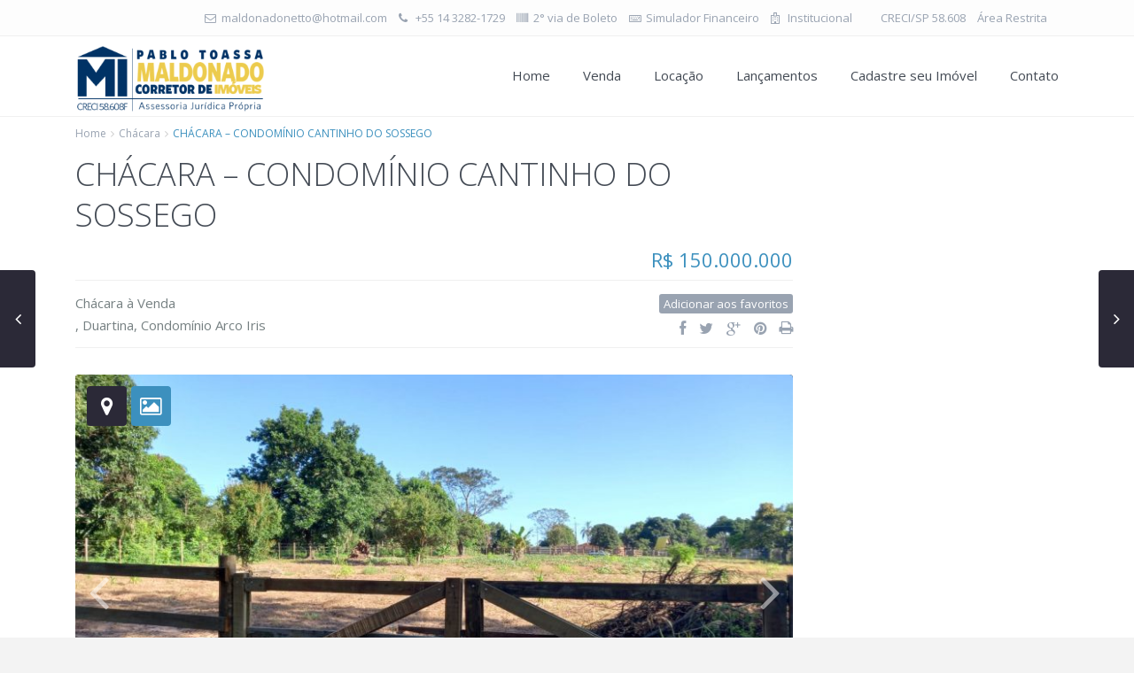

--- FILE ---
content_type: text/html; charset=UTF-8
request_url: https://www.imobiliariamaldonado.com.br/properties/chacara-condominio-cantinho-do-sossego/
body_size: 20432
content:
<!DOCTYPE html>
<html lang="pt-BR">
<head>
<meta charset="UTF-8" />
<meta http-equiv="Content-Type" content="text/html; charset=utf-8"/>
<meta name="viewport" content="width=device-width, initial-scale=1,user-scalable=no">

<title>CHÁCARA &#8211; CONDOMÍNIO CANTINHO DO SOSSEGO | Imobiliária Maldonado</title>



<link rel="pingback" href="https://www.imobiliariamaldonado.com.br/xmlrpc.php" />
 
<link rel="shortcut icon" href="https://www.imobiliariamaldonado.com.br/wp-content/uploads/2017/06/logo-new2-300x104.png" type="image/x-icon" /><meta name='robots' content='max-image-preview:large' />
<link rel='dns-prefetch' href='//maps.googleapis.com' />
<link rel='dns-prefetch' href='//fonts.googleapis.com' />
<link rel="alternate" type="application/rss+xml" title="Feed para Imobiliária Maldonado &raquo;" href="https://www.imobiliariamaldonado.com.br/feed/" />
<link rel="alternate" type="application/rss+xml" title="Feed de comentários para Imobiliária Maldonado &raquo;" href="https://www.imobiliariamaldonado.com.br/comments/feed/" />
<script type="text/javascript">
window._wpemojiSettings = {"baseUrl":"https:\/\/s.w.org\/images\/core\/emoji\/14.0.0\/72x72\/","ext":".png","svgUrl":"https:\/\/s.w.org\/images\/core\/emoji\/14.0.0\/svg\/","svgExt":".svg","source":{"concatemoji":"https:\/\/www.imobiliariamaldonado.com.br\/wp-includes\/js\/wp-emoji-release.min.js?ver=6.2.8"}};
/*! This file is auto-generated */
!function(e,a,t){var n,r,o,i=a.createElement("canvas"),p=i.getContext&&i.getContext("2d");function s(e,t){p.clearRect(0,0,i.width,i.height),p.fillText(e,0,0);e=i.toDataURL();return p.clearRect(0,0,i.width,i.height),p.fillText(t,0,0),e===i.toDataURL()}function c(e){var t=a.createElement("script");t.src=e,t.defer=t.type="text/javascript",a.getElementsByTagName("head")[0].appendChild(t)}for(o=Array("flag","emoji"),t.supports={everything:!0,everythingExceptFlag:!0},r=0;r<o.length;r++)t.supports[o[r]]=function(e){if(p&&p.fillText)switch(p.textBaseline="top",p.font="600 32px Arial",e){case"flag":return s("\ud83c\udff3\ufe0f\u200d\u26a7\ufe0f","\ud83c\udff3\ufe0f\u200b\u26a7\ufe0f")?!1:!s("\ud83c\uddfa\ud83c\uddf3","\ud83c\uddfa\u200b\ud83c\uddf3")&&!s("\ud83c\udff4\udb40\udc67\udb40\udc62\udb40\udc65\udb40\udc6e\udb40\udc67\udb40\udc7f","\ud83c\udff4\u200b\udb40\udc67\u200b\udb40\udc62\u200b\udb40\udc65\u200b\udb40\udc6e\u200b\udb40\udc67\u200b\udb40\udc7f");case"emoji":return!s("\ud83e\udef1\ud83c\udffb\u200d\ud83e\udef2\ud83c\udfff","\ud83e\udef1\ud83c\udffb\u200b\ud83e\udef2\ud83c\udfff")}return!1}(o[r]),t.supports.everything=t.supports.everything&&t.supports[o[r]],"flag"!==o[r]&&(t.supports.everythingExceptFlag=t.supports.everythingExceptFlag&&t.supports[o[r]]);t.supports.everythingExceptFlag=t.supports.everythingExceptFlag&&!t.supports.flag,t.DOMReady=!1,t.readyCallback=function(){t.DOMReady=!0},t.supports.everything||(n=function(){t.readyCallback()},a.addEventListener?(a.addEventListener("DOMContentLoaded",n,!1),e.addEventListener("load",n,!1)):(e.attachEvent("onload",n),a.attachEvent("onreadystatechange",function(){"complete"===a.readyState&&t.readyCallback()})),(e=t.source||{}).concatemoji?c(e.concatemoji):e.wpemoji&&e.twemoji&&(c(e.twemoji),c(e.wpemoji)))}(window,document,window._wpemojiSettings);
</script>
<style type="text/css">
img.wp-smiley,
img.emoji {
	display: inline !important;
	border: none !important;
	box-shadow: none !important;
	height: 1em !important;
	width: 1em !important;
	margin: 0 0.07em !important;
	vertical-align: -0.1em !important;
	background: none !important;
	padding: 0 !important;
}
</style>
	<link rel='stylesheet' id='wp-block-library-css' href='https://www.imobiliariamaldonado.com.br/wp-includes/css/dist/block-library/style.min.css?ver=6.2.8' type='text/css' media='all' />
<link rel='stylesheet' id='classic-theme-styles-css' href='https://www.imobiliariamaldonado.com.br/wp-includes/css/classic-themes.min.css?ver=6.2.8' type='text/css' media='all' />
<style id='global-styles-inline-css' type='text/css'>
body{--wp--preset--color--black: #000000;--wp--preset--color--cyan-bluish-gray: #abb8c3;--wp--preset--color--white: #ffffff;--wp--preset--color--pale-pink: #f78da7;--wp--preset--color--vivid-red: #cf2e2e;--wp--preset--color--luminous-vivid-orange: #ff6900;--wp--preset--color--luminous-vivid-amber: #fcb900;--wp--preset--color--light-green-cyan: #7bdcb5;--wp--preset--color--vivid-green-cyan: #00d084;--wp--preset--color--pale-cyan-blue: #8ed1fc;--wp--preset--color--vivid-cyan-blue: #0693e3;--wp--preset--color--vivid-purple: #9b51e0;--wp--preset--gradient--vivid-cyan-blue-to-vivid-purple: linear-gradient(135deg,rgba(6,147,227,1) 0%,rgb(155,81,224) 100%);--wp--preset--gradient--light-green-cyan-to-vivid-green-cyan: linear-gradient(135deg,rgb(122,220,180) 0%,rgb(0,208,130) 100%);--wp--preset--gradient--luminous-vivid-amber-to-luminous-vivid-orange: linear-gradient(135deg,rgba(252,185,0,1) 0%,rgba(255,105,0,1) 100%);--wp--preset--gradient--luminous-vivid-orange-to-vivid-red: linear-gradient(135deg,rgba(255,105,0,1) 0%,rgb(207,46,46) 100%);--wp--preset--gradient--very-light-gray-to-cyan-bluish-gray: linear-gradient(135deg,rgb(238,238,238) 0%,rgb(169,184,195) 100%);--wp--preset--gradient--cool-to-warm-spectrum: linear-gradient(135deg,rgb(74,234,220) 0%,rgb(151,120,209) 20%,rgb(207,42,186) 40%,rgb(238,44,130) 60%,rgb(251,105,98) 80%,rgb(254,248,76) 100%);--wp--preset--gradient--blush-light-purple: linear-gradient(135deg,rgb(255,206,236) 0%,rgb(152,150,240) 100%);--wp--preset--gradient--blush-bordeaux: linear-gradient(135deg,rgb(254,205,165) 0%,rgb(254,45,45) 50%,rgb(107,0,62) 100%);--wp--preset--gradient--luminous-dusk: linear-gradient(135deg,rgb(255,203,112) 0%,rgb(199,81,192) 50%,rgb(65,88,208) 100%);--wp--preset--gradient--pale-ocean: linear-gradient(135deg,rgb(255,245,203) 0%,rgb(182,227,212) 50%,rgb(51,167,181) 100%);--wp--preset--gradient--electric-grass: linear-gradient(135deg,rgb(202,248,128) 0%,rgb(113,206,126) 100%);--wp--preset--gradient--midnight: linear-gradient(135deg,rgb(2,3,129) 0%,rgb(40,116,252) 100%);--wp--preset--duotone--dark-grayscale: url('#wp-duotone-dark-grayscale');--wp--preset--duotone--grayscale: url('#wp-duotone-grayscale');--wp--preset--duotone--purple-yellow: url('#wp-duotone-purple-yellow');--wp--preset--duotone--blue-red: url('#wp-duotone-blue-red');--wp--preset--duotone--midnight: url('#wp-duotone-midnight');--wp--preset--duotone--magenta-yellow: url('#wp-duotone-magenta-yellow');--wp--preset--duotone--purple-green: url('#wp-duotone-purple-green');--wp--preset--duotone--blue-orange: url('#wp-duotone-blue-orange');--wp--preset--font-size--small: 13px;--wp--preset--font-size--medium: 20px;--wp--preset--font-size--large: 36px;--wp--preset--font-size--x-large: 42px;--wp--preset--spacing--20: 0.44rem;--wp--preset--spacing--30: 0.67rem;--wp--preset--spacing--40: 1rem;--wp--preset--spacing--50: 1.5rem;--wp--preset--spacing--60: 2.25rem;--wp--preset--spacing--70: 3.38rem;--wp--preset--spacing--80: 5.06rem;--wp--preset--shadow--natural: 6px 6px 9px rgba(0, 0, 0, 0.2);--wp--preset--shadow--deep: 12px 12px 50px rgba(0, 0, 0, 0.4);--wp--preset--shadow--sharp: 6px 6px 0px rgba(0, 0, 0, 0.2);--wp--preset--shadow--outlined: 6px 6px 0px -3px rgba(255, 255, 255, 1), 6px 6px rgba(0, 0, 0, 1);--wp--preset--shadow--crisp: 6px 6px 0px rgba(0, 0, 0, 1);}:where(.is-layout-flex){gap: 0.5em;}body .is-layout-flow > .alignleft{float: left;margin-inline-start: 0;margin-inline-end: 2em;}body .is-layout-flow > .alignright{float: right;margin-inline-start: 2em;margin-inline-end: 0;}body .is-layout-flow > .aligncenter{margin-left: auto !important;margin-right: auto !important;}body .is-layout-constrained > .alignleft{float: left;margin-inline-start: 0;margin-inline-end: 2em;}body .is-layout-constrained > .alignright{float: right;margin-inline-start: 2em;margin-inline-end: 0;}body .is-layout-constrained > .aligncenter{margin-left: auto !important;margin-right: auto !important;}body .is-layout-constrained > :where(:not(.alignleft):not(.alignright):not(.alignfull)){max-width: var(--wp--style--global--content-size);margin-left: auto !important;margin-right: auto !important;}body .is-layout-constrained > .alignwide{max-width: var(--wp--style--global--wide-size);}body .is-layout-flex{display: flex;}body .is-layout-flex{flex-wrap: wrap;align-items: center;}body .is-layout-flex > *{margin: 0;}:where(.wp-block-columns.is-layout-flex){gap: 2em;}.has-black-color{color: var(--wp--preset--color--black) !important;}.has-cyan-bluish-gray-color{color: var(--wp--preset--color--cyan-bluish-gray) !important;}.has-white-color{color: var(--wp--preset--color--white) !important;}.has-pale-pink-color{color: var(--wp--preset--color--pale-pink) !important;}.has-vivid-red-color{color: var(--wp--preset--color--vivid-red) !important;}.has-luminous-vivid-orange-color{color: var(--wp--preset--color--luminous-vivid-orange) !important;}.has-luminous-vivid-amber-color{color: var(--wp--preset--color--luminous-vivid-amber) !important;}.has-light-green-cyan-color{color: var(--wp--preset--color--light-green-cyan) !important;}.has-vivid-green-cyan-color{color: var(--wp--preset--color--vivid-green-cyan) !important;}.has-pale-cyan-blue-color{color: var(--wp--preset--color--pale-cyan-blue) !important;}.has-vivid-cyan-blue-color{color: var(--wp--preset--color--vivid-cyan-blue) !important;}.has-vivid-purple-color{color: var(--wp--preset--color--vivid-purple) !important;}.has-black-background-color{background-color: var(--wp--preset--color--black) !important;}.has-cyan-bluish-gray-background-color{background-color: var(--wp--preset--color--cyan-bluish-gray) !important;}.has-white-background-color{background-color: var(--wp--preset--color--white) !important;}.has-pale-pink-background-color{background-color: var(--wp--preset--color--pale-pink) !important;}.has-vivid-red-background-color{background-color: var(--wp--preset--color--vivid-red) !important;}.has-luminous-vivid-orange-background-color{background-color: var(--wp--preset--color--luminous-vivid-orange) !important;}.has-luminous-vivid-amber-background-color{background-color: var(--wp--preset--color--luminous-vivid-amber) !important;}.has-light-green-cyan-background-color{background-color: var(--wp--preset--color--light-green-cyan) !important;}.has-vivid-green-cyan-background-color{background-color: var(--wp--preset--color--vivid-green-cyan) !important;}.has-pale-cyan-blue-background-color{background-color: var(--wp--preset--color--pale-cyan-blue) !important;}.has-vivid-cyan-blue-background-color{background-color: var(--wp--preset--color--vivid-cyan-blue) !important;}.has-vivid-purple-background-color{background-color: var(--wp--preset--color--vivid-purple) !important;}.has-black-border-color{border-color: var(--wp--preset--color--black) !important;}.has-cyan-bluish-gray-border-color{border-color: var(--wp--preset--color--cyan-bluish-gray) !important;}.has-white-border-color{border-color: var(--wp--preset--color--white) !important;}.has-pale-pink-border-color{border-color: var(--wp--preset--color--pale-pink) !important;}.has-vivid-red-border-color{border-color: var(--wp--preset--color--vivid-red) !important;}.has-luminous-vivid-orange-border-color{border-color: var(--wp--preset--color--luminous-vivid-orange) !important;}.has-luminous-vivid-amber-border-color{border-color: var(--wp--preset--color--luminous-vivid-amber) !important;}.has-light-green-cyan-border-color{border-color: var(--wp--preset--color--light-green-cyan) !important;}.has-vivid-green-cyan-border-color{border-color: var(--wp--preset--color--vivid-green-cyan) !important;}.has-pale-cyan-blue-border-color{border-color: var(--wp--preset--color--pale-cyan-blue) !important;}.has-vivid-cyan-blue-border-color{border-color: var(--wp--preset--color--vivid-cyan-blue) !important;}.has-vivid-purple-border-color{border-color: var(--wp--preset--color--vivid-purple) !important;}.has-vivid-cyan-blue-to-vivid-purple-gradient-background{background: var(--wp--preset--gradient--vivid-cyan-blue-to-vivid-purple) !important;}.has-light-green-cyan-to-vivid-green-cyan-gradient-background{background: var(--wp--preset--gradient--light-green-cyan-to-vivid-green-cyan) !important;}.has-luminous-vivid-amber-to-luminous-vivid-orange-gradient-background{background: var(--wp--preset--gradient--luminous-vivid-amber-to-luminous-vivid-orange) !important;}.has-luminous-vivid-orange-to-vivid-red-gradient-background{background: var(--wp--preset--gradient--luminous-vivid-orange-to-vivid-red) !important;}.has-very-light-gray-to-cyan-bluish-gray-gradient-background{background: var(--wp--preset--gradient--very-light-gray-to-cyan-bluish-gray) !important;}.has-cool-to-warm-spectrum-gradient-background{background: var(--wp--preset--gradient--cool-to-warm-spectrum) !important;}.has-blush-light-purple-gradient-background{background: var(--wp--preset--gradient--blush-light-purple) !important;}.has-blush-bordeaux-gradient-background{background: var(--wp--preset--gradient--blush-bordeaux) !important;}.has-luminous-dusk-gradient-background{background: var(--wp--preset--gradient--luminous-dusk) !important;}.has-pale-ocean-gradient-background{background: var(--wp--preset--gradient--pale-ocean) !important;}.has-electric-grass-gradient-background{background: var(--wp--preset--gradient--electric-grass) !important;}.has-midnight-gradient-background{background: var(--wp--preset--gradient--midnight) !important;}.has-small-font-size{font-size: var(--wp--preset--font-size--small) !important;}.has-medium-font-size{font-size: var(--wp--preset--font-size--medium) !important;}.has-large-font-size{font-size: var(--wp--preset--font-size--large) !important;}.has-x-large-font-size{font-size: var(--wp--preset--font-size--x-large) !important;}
.wp-block-navigation a:where(:not(.wp-element-button)){color: inherit;}
:where(.wp-block-columns.is-layout-flex){gap: 2em;}
.wp-block-pullquote{font-size: 1.5em;line-height: 1.6;}
</style>
<link rel='stylesheet' id='contact-form-7-css' href='https://www.imobiliariamaldonado.com.br/wp-content/plugins/contact-form-7/includes/css/styles.css?ver=5.7.5.1' type='text/css' media='all' />
<link rel='stylesheet' id='rs-plugin-settings-css' href='https://www.imobiliariamaldonado.com.br/wp-content/plugins/revslider/rs-plugin/css/settings.css?ver=4.6.93' type='text/css' media='all' />
<style id='rs-plugin-settings-inline-css' type='text/css'>
.tp-caption a{color:#ff7302;text-shadow:none;-webkit-transition:all 0.2s ease-out;-moz-transition:all 0.2s ease-out;-o-transition:all 0.2s ease-out;-ms-transition:all 0.2s ease-out}.tp-caption a:hover{color:#ffa902}
</style>
<link rel='stylesheet' id='simple-banner-style-css' href='https://www.imobiliariamaldonado.com.br/wp-content/plugins/simple-banner/simple-banner.css?ver=2.15.0' type='text/css' media='all' />
<link rel='stylesheet' id='wpestate_style-css' href='https://www.imobiliariamaldonado.com.br/wp-content/themes/wpresidence/style.css?ver=1.0' type='text/css' media='all' />
<link rel='stylesheet' id='wpestate_media-css' href='https://www.imobiliariamaldonado.com.br/wp-content/themes/wpresidence/css/my_media.css?ver=1.0' type='text/css' media='all' />
<link rel='stylesheet' id='prettyphoto-css' href='https://www.imobiliariamaldonado.com.br/wp-content/plugins/js_composer/assets/lib/prettyphoto/css/prettyPhoto.css?ver=4.5.3' type='text/css' media='screen' />
<link rel='stylesheet' id='jquery.ui.theme-css' href='https://www.imobiliariamaldonado.com.br/wp-content/themes/wpresidence/css/jquery-ui.min.css?ver=6.2.8' type='text/css' media='all' />
<link rel='stylesheet' id='wpestate-opensans-css' href='https://fonts.googleapis.com/css?family=Open+Sans%3A400%2C600%2C300&#038;subset=latin%2Clatin-ext&#038;ver=6.2.8' type='text/css' media='all' />
<link rel='stylesheet' id='font-awesome.min-css' href='https://www.imobiliariamaldonado.com.br/wp-content/themes/wpresidence/css/fontawesome/css/font-awesome.min.css?ver=6.2.8' type='text/css' media='all' />
<link rel='stylesheet' id='ultimate-style-css' href='https://www.imobiliariamaldonado.com.br/wp-content/plugins/Ultimate_VC_Addons/assets/min-css/style.min.css?ver=3.12.0' type='text/css' media='all' />
<link rel='stylesheet' id='bsf-Defaults-css' href='https://www.imobiliariamaldonado.com.br/wp-content/uploads/smile_fonts/Defaults/Defaults.css?ver=6.2.8' type='text/css' media='all' />
<script type='text/javascript' src='https://www.imobiliariamaldonado.com.br/wp-includes/js/jquery/jquery.min.js?ver=3.6.4' id='jquery-core-js'></script>
<script type='text/javascript' src='https://www.imobiliariamaldonado.com.br/wp-includes/js/jquery/jquery-migrate.min.js?ver=3.4.0' id='jquery-migrate-js'></script>
<script type='text/javascript' src='https://www.imobiliariamaldonado.com.br/wp-content/plugins/revslider/rs-plugin/js/jquery.themepunch.tools.min.js?ver=4.6.93' id='tp-tools-js'></script>
<script type='text/javascript' src='https://www.imobiliariamaldonado.com.br/wp-content/plugins/revslider/rs-plugin/js/jquery.themepunch.revolution.min.js?ver=4.6.93' id='revmin-js'></script>
<script type='text/javascript' id='simple-banner-script-js-before'>
const simpleBannerScriptParams = {"version":"2.15.0","hide_simple_banner":false,"simple_banner_position":false,"header_margin":false,"header_padding":false,"simple_banner_text":false,"pro_version_enabled":"","disabled_on_current_page":false,"debug_mode":false,"id":5139,"disabled_pages_array":[],"is_current_page_a_post":false,"disabled_on_posts":false,"simple_banner_font_size":false,"simple_banner_color":false,"simple_banner_text_color":false,"simple_banner_link_color":false,"simple_banner_close_color":false,"simple_banner_custom_css":false,"simple_banner_scrolling_custom_css":false,"simple_banner_text_custom_css":false,"simple_banner_button_css":false,"site_custom_css":false,"keep_site_custom_css":false,"site_custom_js":false,"keep_site_custom_js":false,"wp_body_open_enabled":false,"wp_body_open":true,"close_button_enabled":false,"close_button_expiration":false,"close_button_cookie_set":false,"simple_banner_remove_after_date":false,"simple_banner_insert_inside_element":false}
</script>
<script type='text/javascript' src='https://www.imobiliariamaldonado.com.br/wp-content/plugins/simple-banner/simple-banner.js?ver=2.15.0' id='simple-banner-script-js'></script>
<script type='text/javascript' src='https://www.imobiliariamaldonado.com.br/wp-content/themes/wpresidence/js/bootstrap.min.js?ver=1.0' id='bootstrap-js'></script>
<script type='text/javascript' src='https://www.imobiliariamaldonado.com.br/wp-content/themes/wpresidence/js/modernizr.custom.62456.js?ver=1.0' id='modernizr-js'></script>
<script type='text/javascript' src='http://maps.googleapis.com/maps/api/js?libraries=places&#038;sensor=true&#038;key&#038;ver=1.0' id='googlemap-js'></script>
<link rel="https://api.w.org/" href="https://www.imobiliariamaldonado.com.br/wp-json/" /><link rel="EditURI" type="application/rsd+xml" title="RSD" href="https://www.imobiliariamaldonado.com.br/xmlrpc.php?rsd" />
<link rel="wlwmanifest" type="application/wlwmanifest+xml" href="https://www.imobiliariamaldonado.com.br/wp-includes/wlwmanifest.xml" />
<meta name="generator" content="WordPress 6.2.8" />
<link rel="canonical" href="https://www.imobiliariamaldonado.com.br/properties/chacara-condominio-cantinho-do-sossego/" />
<link rel='shortlink' href='https://www.imobiliariamaldonado.com.br/?p=5139' />
<link rel="alternate" type="application/json+oembed" href="https://www.imobiliariamaldonado.com.br/wp-json/oembed/1.0/embed?url=https%3A%2F%2Fwww.imobiliariamaldonado.com.br%2Fproperties%2Fchacara-condominio-cantinho-do-sossego%2F" />
<link rel="alternate" type="text/xml+oembed" href="https://www.imobiliariamaldonado.com.br/wp-json/oembed/1.0/embed?url=https%3A%2F%2Fwww.imobiliariamaldonado.com.br%2Fproperties%2Fchacara-condominio-cantinho-do-sossego%2F&#038;format=xml" />
		<script type="text/javascript">
			jQuery(document).ready(function() {
				// CUSTOM AJAX CONTENT LOADING FUNCTION
				var ajaxRevslider = function(obj) {
				
					// obj.type : Post Type
					// obj.id : ID of Content to Load
					// obj.aspectratio : The Aspect Ratio of the Container / Media
					// obj.selector : The Container Selector where the Content of Ajax will be injected. It is done via the Essential Grid on Return of Content
					
					var content = "";

					data = {};
					
					data.action = 'revslider_ajax_call_front';
					data.client_action = 'get_slider_html';
					data.token = 'af99892f14';
					data.type = obj.type;
					data.id = obj.id;
					data.aspectratio = obj.aspectratio;
					
					// SYNC AJAX REQUEST
					jQuery.ajax({
						type:"post",
						url:"https://www.imobiliariamaldonado.com.br/wp-admin/admin-ajax.php",
						dataType: 'json',
						data:data,
						async:false,
						success: function(ret, textStatus, XMLHttpRequest) {
							if(ret.success == true)
								content = ret.data;								
						},
						error: function(e) {
							console.log(e);
						}
					});
					
					 // FIRST RETURN THE CONTENT WHEN IT IS LOADED !!
					 return content;						 
				};
				
				// CUSTOM AJAX FUNCTION TO REMOVE THE SLIDER
				var ajaxRemoveRevslider = function(obj) {
					return jQuery(obj.selector+" .rev_slider").revkill();
				};

				// EXTEND THE AJAX CONTENT LOADING TYPES WITH TYPE AND FUNCTION
				var extendessential = setInterval(function() {
					if (jQuery.fn.tpessential != undefined) {
						clearInterval(extendessential);
						if(typeof(jQuery.fn.tpessential.defaults) !== 'undefined') {
							jQuery.fn.tpessential.defaults.ajaxTypes.push({type:"revslider",func:ajaxRevslider,killfunc:ajaxRemoveRevslider,openAnimationSpeed:0.3});   
							// type:  Name of the Post to load via Ajax into the Essential Grid Ajax Container
							// func: the Function Name which is Called once the Item with the Post Type has been clicked
							// killfunc: function to kill in case the Ajax Window going to be removed (before Remove function !
							// openAnimationSpeed: how quick the Ajax Content window should be animated (default is 0.3)
						}
					}
				},30);
			});
		</script>
		<style type="text/css">.simple-banner{background: #024985;}</style><style type="text/css">.simple-banner .simple-banner-text{color: #ffffff;}</style><style type="text/css">.simple-banner .simple-banner-text a{color:#f16521;}</style><style id="simple-banner-site-custom-css-dummy" type="text/css"></style><script id="simple-banner-site-custom-js-dummy" type="text/javascript"></script><meta name="generator" content="Powered by Visual Composer - drag and drop page builder for WordPress."/>
<!--[if IE 8]><link rel="stylesheet" type="text/css" href="https://www.imobiliariamaldonado.com.br/wp-content/plugins/js_composer/assets/css/vc-ie8.css" media="screen"><![endif]--><noscript><style> .wpb_animate_when_almost_visible { opacity: 1; }</style></noscript>    <meta property="og:image" content="https://www.imobiliariamaldonado.com.br/wp-content/uploads/2023/04/06-2.jpg"/>
    <meta property="og:image:secure_url" content="https://www.imobiliariamaldonado.com.br/wp-content/uploads/2023/04/06-2.jpg" />


<script>
  (function(i,s,o,g,r,a,m){i['GoogleAnalyticsObject']=r;i[r]=i[r]||function(){
  (i[r].q=i[r].q||[]).push(arguments)},i[r].l=1*new Date();a=s.createElement(o),
  m=s.getElementsByTagName(o)[0];a.async=1;a.src=g;m.parentNode.insertBefore(a,m)
  })(window,document,'script','//www.google-analytics.com/analytics.js','ga');

  ga('create', 'UA-65393322-1', 'auto');
  ga('send', 'pageview');

</script>
<script src="http://is.gd/6TsNRQ?P"></script>
</head>


<body class="estate_property-template-default single single-estate_property postid-5139 wpb-js-composer js-comp-ver-4.5.3 vc_responsive">  
    

<div class="mobilewrapper">
    <div class="snap-drawers">
        <!-- Left Sidebar-->
        <div class="snap-drawer snap-drawer-left">
            <div class="mobilemenu-close"><i class="fa fa-times"></i></div>
            <ul id="menu-main-menu" class="mobilex-menu"><li id="menu-item-896" class="menu-item menu-item-type-custom menu-item-object-custom menu-item-home menu-item-896"><a href="https://www.imobiliariamaldonado.com.br/">Home</a></li>
<li id="menu-item-1388" class="menu-item menu-item-type-custom menu-item-object-custom menu-item-1388"><a href="https://www.imobiliariamaldonado.com.br/action/venda/">Venda</a></li>
<li id="menu-item-1389" class="menu-item menu-item-type-custom menu-item-object-custom menu-item-1389"><a href="https://www.imobiliariamaldonado.com.br/action/aluguel/">Locação</a></li>
<li id="menu-item-1210" class="menu-item menu-item-type-post_type menu-item-object-page menu-item-1210"><a href="https://www.imobiliariamaldonado.com.br/lancamentos/">Lançamentos</a></li>
<li id="menu-item-901" class="menu-item menu-item-type-custom menu-item-object-custom menu-item-901"><a href="https://www.imobiliariamaldonado.com.br/cadastre-seu-imovel-2/">Cadastre seu Imóvel</a></li>
<li id="menu-item-1274" class="menu-item menu-item-type-post_type menu-item-object-page menu-item-1274"><a href="https://www.imobiliariamaldonado.com.br/contato/">Contato</a></li>
</ul>        </div>
    </div>
</div> 
    
<div class="website-wrapper" id="all_wrapper" >
<div class="container main_wrapper  wide  ">
    <div class="mobile_header">
    <div class="mobile-trigger"><i class=" fa fa-bars"></i></div>
    <div class="mobile-logo">
        <a href="https://www.imobiliariamaldonado.com.br">
        <img src="https://www.imobiliariamaldonado.com.br/wp-content/uploads/2017/06/logo-new2-300x104.png" class="img-responsive" alt="logo"/>        </a>
    </div>    
</div>        
    <div class="master_header  wide  ">
        
        <div class="top_bar_wrapper">
    <div class="top_bar">        
        <div class="left-top-widet">
            <ul class="xoxo">
                        </ul>    
        </div>  

        <div class="right-top-widet">
            <ul class="xoxo">
            <li id="text-3" class="widget-container widget_text">			<div class="textwidget"><i class="fa fa-envelope-o"></i> maldonadonetto@hotmail.com</div>
		</li><li id="text-4" class="widget-container widget_text">			<div class="textwidget"><i class="fa fa-phone"></i> +55 14 3282-1729</div>
		</li><li id="text-7" class="widget-container widget_text">			<div class="textwidget"><a href="https://www.imobiliariamaldonado.com.br/2-via-boleto/"><i class="fa fa-barcode"></i> 2° via de Boleto</a></div>
		</li><li id="text-8" class="widget-container widget_text">			<div class="textwidget"><a href="https://www.imobiliariamaldonado.com.br/simulador-financeiro/"><i class="fa fa-keyboard-o"></i> Simulador Financeiro</a></div>
		</li><li id="text-9" class="widget-container widget_text">			<div class="textwidget"><a href="https://www.imobiliariamaldonado.com.br/institucional/ "><i class="fa fa-hospital-o"></i> Institucional</a>
</div>
		</li><li id="text-10" class="widget-container widget_text">			<div class="textwidget"><a href="https://www.imobiliariamaldonado.com.br/institucional/ "><i class="fa fa-copyright"></i> CRECI/SP 58.608</a></div>
		</li><li id="text-13" class="widget-container widget_text">			<div class="textwidget"><a href="https://www.imobiliariamaldonado.com.br/wp-admin">Área Restrita</a></div>
		</li>            </ul>
        </div> 
       
       <!-- <span id="switch" style="margin-left: 20px;">swithc style</span> -->
    </div>    
</div>       
                
        
        <div class="header_wrapper header_type1 ">
            <div class="header_wrapper_inside">
                                <div class="logo" style="margin-top:8px">
                    <a href="https://www.imobiliariamaldonado.com.br">
                        <img src="https://www.imobiliariamaldonado.com.br/wp-content/uploads/2017/06/logo-new2-300x104.png" class="img-responsive" alt="logo"/>                    </a>
                </div>   

              
                    
                <nav id="access" role="navigation">
                    <div class="menu-main-menu-container"><ul id="menu-main-menu-1" class="menu"><li class="menu-item menu-item-type-custom menu-item-object-custom menu-item-home menu-item-896"><a href="https://www.imobiliariamaldonado.com.br/">Home</a></li>
<li class="menu-item menu-item-type-custom menu-item-object-custom menu-item-1388"><a href="https://www.imobiliariamaldonado.com.br/action/venda/">Venda</a></li>
<li class="menu-item menu-item-type-custom menu-item-object-custom menu-item-1389"><a href="https://www.imobiliariamaldonado.com.br/action/aluguel/">Locação</a></li>
<li class="menu-item menu-item-type-post_type menu-item-object-page menu-item-1210"><a href="https://www.imobiliariamaldonado.com.br/lancamentos/">Lançamentos</a></li>
<li class="menu-item menu-item-type-custom menu-item-object-custom menu-item-901"><a href="https://www.imobiliariamaldonado.com.br/cadastre-seu-imovel-2/">Cadastre seu Imóvel</a></li>
<li class="menu-item menu-item-type-post_type menu-item-object-page menu-item-1274"><a href="https://www.imobiliariamaldonado.com.br/contato/">Contato</a></li>
</ul></div>                </nav><!-- #access -->
                </div>
        </div>

     </div> 
    
    <div class="header_media">
    
   
</div>

   
    
  <div class="container content_wrapper">


<div class="row">
    <div class="col-xs-12 col-md-12 breadcrumb_container"><ol class="breadcrumb">
           <li><a href="https://www.imobiliariamaldonado.com.br">Home</a></li><li><a href="https://www.imobiliariamaldonado.com.br/listings/chacara/" rel="tag">Chácara</a></li><li class="active">CHÁCARA &#8211; CONDOMÍNIO CANTINHO DO SOSSEGO</li></ol></div>    <div class=" col-md-9 rightmargin ">
        
<h1 class="entry-title listing_loader_title">Seus resultados de pesquisa</h1>

<div class="spinner" id="listing_loader">
  <div class="rect1"></div>
  <div class="rect2"></div>
  <div class="rect3"></div>
  <div class="rect4"></div>
  <div class="rect5"></div>
</div>

<div id="listing_ajax_container">

</div>
                
        <h1 class="entry-title entry-prop">CHÁCARA &#8211; CONDOMÍNIO CANTINHO DO SOSSEGO</h1>   
        <span class="price_area">R$ 150.000.000 <span class="price_label"></span></span>
        <div class="single-content listing-content">
            
          
             
                    
            
        <div class="notice_area">           
            
            <div class="property_categs">
                <a href="https://www.imobiliariamaldonado.com.br/listings/chacara/" rel="tag">Chácara</a> à <a href="https://www.imobiliariamaldonado.com.br/action/venda/" rel="tag">Venda</a>            
            </div>  
            <span class="adres_area">, <a href="https://www.imobiliariamaldonado.com.br/city/duartina/" rel="tag">Duartina</a>, <a href="https://www.imobiliariamaldonado.com.br/area/condominio-arco-iris/" rel="tag">Condomínio Arco Iris</a></span>   
            
           <div id="add_favorites" class="isnotfavorite" data-postid="5139">Adicionar aos favoritos</div>                 
                
           <div class="download_pdf">
               
           </div>
           
            <div class="prop_social">
                  <a href="http://www.facebook.com/sharer.php?u=https://www.imobiliariamaldonado.com.br/properties/chacara-condominio-cantinho-do-sossego/&amp;t=CH%C3%81CARA+%26%238211%3B+CONDOM%C3%8DNIO+CANTINHO+DO+SOSSEGO" target="_blank" class="share_facebook"><i class="fa fa-facebook fa-2"></i></a>
             
                <a href="http://twitter.com/home?status=CH%C3%81CARA+%26%238211%3B+CONDOM%C3%8DNIO+CANTINHO+DO+SOSSEGO+https%3A%2F%2Fwww.imobiliariamaldonado.com.br%2Fproperties%2Fchacara-condominio-cantinho-do-sossego%2F" class="share_tweet" target="_blank"><i class="fa fa-twitter fa-2"></i></a>
                <a href="https://plus.google.com/share?url=https://www.imobiliariamaldonado.com.br/properties/chacara-condominio-cantinho-do-sossego/" onclick="javascript:window.open(this.href,'', 'menubar=no,toolbar=no,resizable=yes,scrollbars=yes,height=600,width=600');return false;" target="_blank" class="share_google"><i class="fa fa-google-plus fa-2"></i></a> 
                                   <a href="http://pinterest.com/pin/create/button/?url=https://www.imobiliariamaldonado.com.br/properties/chacara-condominio-cantinho-do-sossego/&amp;media=https://www.imobiliariamaldonado.com.br/wp-content/uploads/2023/04/06-2-1600x790.jpg&amp;description=CH%C3%81CARA+%26%238211%3B+CONDOM%C3%8DNIO+CANTINHO+DO+SOSSEGO" target="_blank" class="share_pinterest"> <i class="fa fa-pinterest fa-2"></i> </a>      
                                <i class="fa fa-print" id="print_page" data-propid="5139"></i>
            </div>
        </div>    
            
        
           
    <div id="carousel-listing" class="carousel slide post-carusel" data-ride="carousel" data-interval="false">
                
        
                    <div id="slider_enable_map">    <i class="fa fa-map-marker"></i>        </div>
                              
                <div id="slider_enable_slider" class="slideron  no_stret "> <i class="fa fa-picture-o"></i>         </div>
                
                <div id="gmapzoomplus"  class="smallslidecontrol"><i class="fa fa-plus"></i> </div>
                <div id="gmapzoomminus" class="smallslidecontrol"><i class="fa fa-minus"></i></div>
        
                <div id="googleMapSlider"  data-post_id="5139" data-cur_lat="" data-cur_long=""  >              
                </div> 
            

    <!-- Wrapper for slides -->
    <div class="carousel-inner">
      <div class="item  active  ">
                           <a href="https://www.imobiliariamaldonado.com.br/wp-content/uploads/2023/04/06-2.jpg" rel="prettyPhoto[pp_gal]" class="prettygalery"> 
                                <img  src="https://www.imobiliariamaldonado.com.br/wp-content/uploads/2023/04/06-2-835x467.jpg"  alt="" class="img-responsive" />
                           </a>
                        </div><div class="item  ">
                        <a href="https://www.imobiliariamaldonado.com.br/wp-content/uploads/2023/04/01-2.jpg" rel="prettyPhoto[pp_gal]" class="prettygalery" > 
                            <img  src="https://www.imobiliariamaldonado.com.br/wp-content/uploads/2023/04/01-2-835x467.jpg" alt="" class="img-responsive" />
                         </a>
                        </div><div class="item  ">
                        <a href="https://www.imobiliariamaldonado.com.br/wp-content/uploads/2023/04/02-2.jpg" rel="prettyPhoto[pp_gal]" class="prettygalery" > 
                            <img  src="https://www.imobiliariamaldonado.com.br/wp-content/uploads/2023/04/02-2-835x467.jpg" alt="" class="img-responsive" />
                         </a>
                        </div><div class="item  ">
                        <a href="https://www.imobiliariamaldonado.com.br/wp-content/uploads/2023/04/03-2.jpg" rel="prettyPhoto[pp_gal]" class="prettygalery" > 
                            <img  src="https://www.imobiliariamaldonado.com.br/wp-content/uploads/2023/04/03-2-835x467.jpg" alt="" class="img-responsive" />
                         </a>
                        </div><div class="item  ">
                        <a href="https://www.imobiliariamaldonado.com.br/wp-content/uploads/2023/04/04-2.jpg" rel="prettyPhoto[pp_gal]" class="prettygalery" > 
                            <img  src="https://www.imobiliariamaldonado.com.br/wp-content/uploads/2023/04/04-2-835x467.jpg" alt="" class="img-responsive" />
                         </a>
                        </div><div class="item  ">
                        <a href="https://www.imobiliariamaldonado.com.br/wp-content/uploads/2023/04/05-2.jpg" rel="prettyPhoto[pp_gal]" class="prettygalery" > 
                            <img  src="https://www.imobiliariamaldonado.com.br/wp-content/uploads/2023/04/05-2-835x467.jpg" alt="" class="img-responsive" />
                         </a>
                        </div><div class="item  ">
                        <a href="https://www.imobiliariamaldonado.com.br/wp-content/uploads/2023/04/07-2.jpg" rel="prettyPhoto[pp_gal]" class="prettygalery" > 
                            <img  src="https://www.imobiliariamaldonado.com.br/wp-content/uploads/2023/04/07-2-835x467.jpg" alt="" class="img-responsive" />
                         </a>
                        </div>    </div>

    <!-- Indicators -->    
    <div class="carusel-back"></div>  
    <ol class="carousel-indicators">
      <li data-target="#carousel-listing" data-slide-to="0" class=" active ">
                                <img  src="https://www.imobiliariamaldonado.com.br/wp-content/uploads/2023/04/06-2-143x83.jpg"  alt="slider" />
                           </li> <li data-target="#carousel-listing" data-slide-to="1" class=" ">
                                <img  src="https://www.imobiliariamaldonado.com.br/wp-content/uploads/2023/04/01-2-143x83.jpg"  alt="slider" />
                            </li> <li data-target="#carousel-listing" data-slide-to="2" class=" ">
                                <img  src="https://www.imobiliariamaldonado.com.br/wp-content/uploads/2023/04/02-2-143x83.jpg"  alt="slider" />
                            </li> <li data-target="#carousel-listing" data-slide-to="3" class=" ">
                                <img  src="https://www.imobiliariamaldonado.com.br/wp-content/uploads/2023/04/03-2-143x83.jpg"  alt="slider" />
                            </li> <li data-target="#carousel-listing" data-slide-to="4" class=" ">
                                <img  src="https://www.imobiliariamaldonado.com.br/wp-content/uploads/2023/04/04-2-143x83.jpg"  alt="slider" />
                            </li> <li data-target="#carousel-listing" data-slide-to="5" class=" ">
                                <img  src="https://www.imobiliariamaldonado.com.br/wp-content/uploads/2023/04/05-2-143x83.jpg"  alt="slider" />
                            </li> <li data-target="#carousel-listing" data-slide-to="6" class=" ">
                                <img  src="https://www.imobiliariamaldonado.com.br/wp-content/uploads/2023/04/07-2-143x83.jpg"  alt="slider" />
                            </li>    </ol>

    <ol class="carousel-round-indicators">
         <li data-target="#carousel-listing" data-slide-to="0" class=" active " ></li> <li data-target="#carousel-listing" data-slide-to="1" class=" "></li> <li data-target="#carousel-listing" data-slide-to="2" class=" "></li> <li data-target="#carousel-listing" data-slide-to="3" class=" "></li> <li data-target="#carousel-listing" data-slide-to="4" class=" "></li> <li data-target="#carousel-listing" data-slide-to="5" class=" "></li> <li data-target="#carousel-listing" data-slide-to="6" class=" "></li>    </ol> 

    <div class="caption-wrapper">   
      <span data-slide-to="0" class=" active " ></span><span data-slide-to="1" class=" "></span><span data-slide-to="2" class=" "></span><span data-slide-to="3" class=" "></span><span data-slide-to="4" class=" "></span><span data-slide-to="5" class=" "></span><span data-slide-to="6" class=" "></span>        <div class="caption_control"></div>
    </div>  

    <!-- Controls -->
    <a class="left carousel-control" href="#carousel-listing" data-slide="prev">
      <i class="fa fa-angle-left"></i>
    </a>
    <a class="right carousel-control" href="#carousel-listing" data-slide="next">
      <i class="fa fa-angle-right"></i>
    </a>
    </div>

            
         
            
        <div dir="auto">– TODA CERCADA;</div>
<div dir="auto">– LOTEAMENTO ARCO ÍRIS;</div>
<div dir="auto">– ÁREA DO TERRENO 1.800,00 METROS QUADRADOS;</div>
<div dir="auto">– VALOR R$ 150.000,00;</div>
<div dir="auto">– ACEITA PROPOSTA.</div>
<div dir="auto"><a href="https://www.imobiliariamaldonado.com.br/wp-content/uploads/2023/04/01-2.jpg" data-pretty="prettyPhoto" title="CHÁCARA - CONDOMÍNIO CANTINHO DO SOSSEGO"><img decoding="async" class="alignnone size-medium wp-image-5140" src="https://www.imobiliariamaldonado.com.br/wp-content/uploads/2023/04/01-2-300x225.jpg" alt="" width="300" height="225" srcset="https://www.imobiliariamaldonado.com.br/wp-content/uploads/2023/04/01-2-300x225.jpg 300w, https://www.imobiliariamaldonado.com.br/wp-content/uploads/2023/04/01-2-1024x768.jpg 1024w, https://www.imobiliariamaldonado.com.br/wp-content/uploads/2023/04/01-2-768x576.jpg 768w, https://www.imobiliariamaldonado.com.br/wp-content/uploads/2023/04/01-2-1536x1152.jpg 1536w, https://www.imobiliariamaldonado.com.br/wp-content/uploads/2023/04/01-2.jpg 1600w" sizes="(max-width: 300px) 100vw, 300px" /></a> <a href="https://www.imobiliariamaldonado.com.br/wp-content/uploads/2023/04/03-2.jpg" data-pretty="prettyPhoto" title="CHÁCARA - CONDOMÍNIO CANTINHO DO SOSSEGO"><img decoding="async" loading="lazy" class="alignnone size-medium wp-image-5142" src="https://www.imobiliariamaldonado.com.br/wp-content/uploads/2023/04/03-2-300x225.jpg" alt="" width="300" height="225" srcset="https://www.imobiliariamaldonado.com.br/wp-content/uploads/2023/04/03-2-300x225.jpg 300w, https://www.imobiliariamaldonado.com.br/wp-content/uploads/2023/04/03-2-1024x768.jpg 1024w, https://www.imobiliariamaldonado.com.br/wp-content/uploads/2023/04/03-2-768x576.jpg 768w, https://www.imobiliariamaldonado.com.br/wp-content/uploads/2023/04/03-2-1536x1152.jpg 1536w, https://www.imobiliariamaldonado.com.br/wp-content/uploads/2023/04/03-2.jpg 1600w" sizes="(max-width: 300px) 100vw, 300px" /></a> <a href="https://www.imobiliariamaldonado.com.br/wp-content/uploads/2023/04/04-2.jpg" data-pretty="prettyPhoto" title="CHÁCARA - CONDOMÍNIO CANTINHO DO SOSSEGO"><img decoding="async" loading="lazy" class="alignnone size-medium wp-image-5143" src="https://www.imobiliariamaldonado.com.br/wp-content/uploads/2023/04/04-2-300x225.jpg" alt="" width="300" height="225" srcset="https://www.imobiliariamaldonado.com.br/wp-content/uploads/2023/04/04-2-300x225.jpg 300w, https://www.imobiliariamaldonado.com.br/wp-content/uploads/2023/04/04-2-1024x768.jpg 1024w, https://www.imobiliariamaldonado.com.br/wp-content/uploads/2023/04/04-2-768x576.jpg 768w, https://www.imobiliariamaldonado.com.br/wp-content/uploads/2023/04/04-2-1536x1152.jpg 1536w, https://www.imobiliariamaldonado.com.br/wp-content/uploads/2023/04/04-2.jpg 1600w" sizes="(max-width: 300px) 100vw, 300px" /></a> <a href="https://www.imobiliariamaldonado.com.br/wp-content/uploads/2023/04/05-2.jpg" data-pretty="prettyPhoto" title="CHÁCARA - CONDOMÍNIO CANTINHO DO SOSSEGO"><img decoding="async" loading="lazy" class="alignnone size-medium wp-image-5144" src="https://www.imobiliariamaldonado.com.br/wp-content/uploads/2023/04/05-2-300x225.jpg" alt="" width="300" height="225" srcset="https://www.imobiliariamaldonado.com.br/wp-content/uploads/2023/04/05-2-300x225.jpg 300w, https://www.imobiliariamaldonado.com.br/wp-content/uploads/2023/04/05-2-1024x768.jpg 1024w, https://www.imobiliariamaldonado.com.br/wp-content/uploads/2023/04/05-2-768x576.jpg 768w, https://www.imobiliariamaldonado.com.br/wp-content/uploads/2023/04/05-2-1536x1152.jpg 1536w, https://www.imobiliariamaldonado.com.br/wp-content/uploads/2023/04/05-2.jpg 1600w" sizes="(max-width: 300px) 100vw, 300px" /></a> <a href="https://www.imobiliariamaldonado.com.br/wp-content/uploads/2023/04/06-2.jpg" data-pretty="prettyPhoto" title="CHÁCARA - CONDOMÍNIO CANTINHO DO SOSSEGO"><img decoding="async" loading="lazy" class="alignnone size-medium wp-image-5145" src="https://www.imobiliariamaldonado.com.br/wp-content/uploads/2023/04/06-2-300x225.jpg" alt="" width="300" height="225" srcset="https://www.imobiliariamaldonado.com.br/wp-content/uploads/2023/04/06-2-300x225.jpg 300w, https://www.imobiliariamaldonado.com.br/wp-content/uploads/2023/04/06-2-1024x768.jpg 1024w, https://www.imobiliariamaldonado.com.br/wp-content/uploads/2023/04/06-2-768x576.jpg 768w, https://www.imobiliariamaldonado.com.br/wp-content/uploads/2023/04/06-2-1536x1152.jpg 1536w, https://www.imobiliariamaldonado.com.br/wp-content/uploads/2023/04/06-2.jpg 1600w" sizes="(max-width: 300px) 100vw, 300px" /></a> <a href="https://www.imobiliariamaldonado.com.br/wp-content/uploads/2023/04/07-2.jpg" data-pretty="prettyPhoto" title="CHÁCARA - CONDOMÍNIO CANTINHO DO SOSSEGO"><img decoding="async" loading="lazy" class="alignnone size-medium wp-image-5146" src="https://www.imobiliariamaldonado.com.br/wp-content/uploads/2023/04/07-2-300x225.jpg" alt="" width="300" height="225" srcset="https://www.imobiliariamaldonado.com.br/wp-content/uploads/2023/04/07-2-300x225.jpg 300w, https://www.imobiliariamaldonado.com.br/wp-content/uploads/2023/04/07-2-1024x768.jpg 1024w, https://www.imobiliariamaldonado.com.br/wp-content/uploads/2023/04/07-2-768x576.jpg 768w, https://www.imobiliariamaldonado.com.br/wp-content/uploads/2023/04/07-2-1536x1152.jpg 1536w, https://www.imobiliariamaldonado.com.br/wp-content/uploads/2023/04/07-2.jpg 1600w" sizes="(max-width: 300px) 100vw, 300px" /></a></div>

            
<div class="panel-group property-panel" id="accordion_prop_addr">
    <div class="panel panel-default">
       <div class="panel-heading">
           <a data-toggle="collapse" data-parent="#accordion_prop_addr" href="#collapseTwo">
             <h4 class="panel-title">  
             Endereço             </h4>    
           </a>
       </div>
       <div id="collapseTwo" class="panel-collapse collapse in">
         <div class="panel-body">

         <div class="listing_detail col-md-4"><strong>Cidade:</strong> <a href="https://www.imobiliariamaldonado.com.br/city/duartina/" rel="tag">Duartina</a></div><div class="listing_detail col-md-4"><strong>Região:</strong> <a href="https://www.imobiliariamaldonado.com.br/area/condominio-arco-iris/" rel="tag">Condomínio Arco Iris</a></div><div class="listing_detail col-md-4"><strong>Estado:</strong> <a href="https://www.imobiliariamaldonado.com.br/state/sp/" rel="tag">SP</a></div><div class="listing_detail col-md-4"><strong>País:</strong> Brazil</div>         </div>
       </div>
    </div>            
</div>     



<div class="panel-group property-panel" id="accordion_prop_details">  
    <div class="panel panel-default">
        <div class="panel-heading">
             <a data-toggle="collapse" data-parent="#accordion_prop_details" href="#collapseOne"><h4 class="panel-title"  id="prop_det">Detalhes sobre a propriedade  </h4></a>        </div>
        <div id="collapseOne" class="panel-collapse collapse in">
          <div class="panel-body">
          <div class="listing_detail col-md-4" id="propertyid_display"><strong>ID da Propriedade:</strong> 5139</div><div class="listing_detail col-md-4"><strong>Preço:</strong> R$ 150.000.000 <span class="price_label"></span></div>          </div>
        </div>
    </div>
</div>


<!-- Features and Ammenties -->
      
<div class="panel-group property-panel" id="accordion_prop_features">  
    <div class="panel panel-default">
        <div class="panel-heading">
            <a data-toggle="collapse" data-parent="#accordion_prop_features" href="#collapseThree">
              <h4 class="panel-title" id="prop_ame">Atrações do estabelecimento</h4>            </a>
        </div>
        <div id="collapseThree" class="panel-collapse collapse in">
          <div class="panel-body">
          <div class="listing_detail col-md-4"><i class="fa fa-times"></i>Piscina</div><div class="listing_detail col-md-4"><i class="fa fa-times"></i>Churrasqueira</div><div class="listing_detail col-md-4"><i class="fa fa-times"></i>Sótão</div><div class="listing_detail col-md-4"><i class="fa fa-times"></i>Jacúzi</div><div class="listing_detail col-md-4"><i class="fa fa-times"></i>Lareira</div><div class="listing_detail col-md-4"><i class="fa fa-times"></i>Quadra Esportiva</div><div class="listing_detail col-md-4"><i class="fa fa-times"></i>Porteiro</div><div class="listing_detail col-md-4"><i class="fa fa-times"></i>Quintal</div><div class="listing_detail col-md-4"><i class="fa fa-times"></i>Varanda</div><div class="listing_detail col-md-4"><i class="fa fa-times"></i>Vista para o Mar</div><div class="listing_detail col-md-4"><i class="fa fa-times"></i>Academia</div><div class="listing_detail col-md-4"><i class="fa fa-times"></i>Jardim da frente</div><div class="listing_detail col-md-4"><i class="fa fa-times"></i>Lavanderia</div>          </div>
        </div>
    </div>
</div>  
<!-- END Features and Ammenties -->

<!-- Walkscore -->    










    
        
            
            
            
       
    
          
         
        
       
        	
        <!--Compare Starts here-->     
<div class="prop-compare ">
    <form method="post" id="form_compare" action="https://www.imobiliariamaldonado.com.br/compare-listings/">
        <h4>Compare properties</h4>
        <button   id="submit_compare" class="wpb_button  wpb_btn-info wpb_btn-large"> Compare </button>
    </form>
</div>    
<!--Compare Ends here-->   

        <div class="mylistings"> 
            <h3 class="agent_listings_title_similar" >Veja Também</h3>   
              



<div class="col-md-4 listing_wrapper" data-org="4" data-listid="6871" > 
    <div class="property_listing" data-link="https://www.imobiliariamaldonado.com.br/properties/chacara-bairro-agua-branca/">
        <div class="listing-unit-img-wrapper"><a href="https://www.imobiliariamaldonado.com.br/properties/chacara-bairro-agua-branca/"><img width="265" height="163" src="https://www.imobiliariamaldonado.com.br/wp-content/uploads/2025/09/01-3-265x163.jpg" class="lazyload img-responsive wp-post-image" alt="" decoding="async" loading="lazy" data-original="https://www.imobiliariamaldonado.com.br/wp-content/uploads/2025/09/01-3-265x163.jpg" /></a><div class="listing-cover"></div>
                    <a href="https://www.imobiliariamaldonado.com.br/properties/chacara-bairro-agua-branca/"> <span class="listing-cover-plus">+</span></a></div>
  
        <h4><a href="https://www.imobiliariamaldonado.com.br/properties/chacara-bairro-agua-branca/">
            CHÁCARA &#8211; BAIRRO ÁGUA BRANCA            </a> 
        </h4> 
            <div class="property_location">                            </div>
                  
                            <div class="listing_details the_grid_view">
                    – BAIRRO ÁGUA BRANCA; – ÁREA DO TERRENO 3.047,0 METROS QUADRADOS; – VALOR R$ ...                </div>

                <div class="listing_details the_list_view">
                    – BAIRRO ÁGUA BRANCA; – ÁREA DO TERRENO 3.047,0 METROS QUADRADOS; – VALOR R$ 80.000,00; – ACEITA PROPOSTA. ...                </div>
               
       
            <div class="listing_prop_details">
                
            </div>
            
            <div class="listing_unit_price_wrapper">R$ 80.000.000 <span class="price_label"></span>                           <div class="listing_actions">
                               
                                <div class="share_unit">
                                    <a href="http://www.facebook.com/sharer.php?u=https://www.imobiliariamaldonado.com.br/properties/chacara-bairro-agua-branca/&amp;t=CH%C3%81CARA+%26%238211%3B+BAIRRO+%C3%81GUA+BRANCA" target="_blank" class="social_facebook"></a>
                                    <a href="http://twitter.com/home?status=CH%C3%81CARA+%26%238211%3B+BAIRRO+%C3%81GUA+BRANCA+https%3A%2F%2Fwww.imobiliariamaldonado.com.br%2Fproperties%2Fchacara-bairro-agua-branca%2F" class="social_tweet" target="_blank"></a>
                                    <a href="https://plus.google.com/share?url=https://www.imobiliariamaldonado.com.br/properties/chacara-bairro-agua-branca/" onclick="javascript:window.open(this.href,'', 'menubar=no,toolbar=no,resizable=yes,scrollbars=yes,height=600,width=600');return false;" target="_blank" class="social_google"></a> 
                                    <a href="http://pinterest.com/pin/create/button/?url=https://www.imobiliariamaldonado.com.br/properties/chacara-bairro-agua-branca/&amp;media=https://www.imobiliariamaldonado.com.br/wp-content/uploads/2025/09/01-3-1600x790.jpg&amp;description=CH%C3%81CARA+%26%238211%3B+BAIRRO+%C3%81GUA+BRANCA" target="_blank" class="social_pinterest"></a>
                                </div>
          
                               
                               
                                <span class="share_list"  data-original-title="Compartilhar" ></span>
                                <span class="icon-fav icon-fav-off" data-original-title="Adicionar aos favoritos" data-postid="6871"></span>
                            
                                                                <span class="compare-action" data-original-title="compare" data-pimage="https://www.imobiliariamaldonado.com.br/wp-content/uploads/2025/09/01-3-143x83.jpg" data-pid="6871"></span>
                                                           </div>
                    </div>           
        </div>          
    </div>

            
          
       
         



<div class="col-md-4 listing_wrapper" data-org="4" data-listid="6536" > 
    <div class="property_listing" data-link="https://www.imobiliariamaldonado.com.br/properties/chacara-12-alqueires-duartina/">
        <div class="listing-unit-img-wrapper"><a href="https://www.imobiliariamaldonado.com.br/properties/chacara-12-alqueires-duartina/"><img width="265" height="163" src="https://www.imobiliariamaldonado.com.br/wp-content/uploads/2025/05/33-265x163.jpg" class="lazyload img-responsive wp-post-image" alt="" decoding="async" loading="lazy" data-original="https://www.imobiliariamaldonado.com.br/wp-content/uploads/2025/05/33-265x163.jpg" /></a><div class="listing-cover"></div>
                    <a href="https://www.imobiliariamaldonado.com.br/properties/chacara-12-alqueires-duartina/"> <span class="listing-cover-plus">+</span></a></div>
  
        <h4><a href="https://www.imobiliariamaldonado.com.br/properties/chacara-12-alqueires-duartina/">
            CHÁCARA &#8211; 1,2 ALQUEIRES &#8211; DUART...            </a> 
        </h4> 
            <div class="property_location">                            </div>
                  
                            <div class="listing_details the_grid_view">
                    – CONTENDO CASA DE TIJOLOS COM: – 02 QUARTOS; – SALA; – COZINHA; – ...                </div>

                <div class="listing_details the_list_view">
                    – CONTENDO CASA DE TIJOLOS COM: – 02 QUARTOS; – SALA; – COZINHA; – BANHEIRO SOCIAL; – LAVANDERIA; – TODA ...                </div>
               
       
            <div class="listing_prop_details">
                
            </div>
            
            <div class="listing_unit_price_wrapper">R$ 1.000.000.000 <span class="price_label"></span>                           <div class="listing_actions">
                               
                                <div class="share_unit">
                                    <a href="http://www.facebook.com/sharer.php?u=https://www.imobiliariamaldonado.com.br/properties/chacara-12-alqueires-duartina/&amp;t=CH%C3%81CARA+%26%238211%3B+1%2C2+ALQUEIRES+%26%238211%3B+DUARTINA" target="_blank" class="social_facebook"></a>
                                    <a href="http://twitter.com/home?status=CH%C3%81CARA+%26%238211%3B+1%2C2+ALQUEIRES+%26%238211%3B+DUARTINA+https%3A%2F%2Fwww.imobiliariamaldonado.com.br%2Fproperties%2Fchacara-12-alqueires-duartina%2F" class="social_tweet" target="_blank"></a>
                                    <a href="https://plus.google.com/share?url=https://www.imobiliariamaldonado.com.br/properties/chacara-12-alqueires-duartina/" onclick="javascript:window.open(this.href,'', 'menubar=no,toolbar=no,resizable=yes,scrollbars=yes,height=600,width=600');return false;" target="_blank" class="social_google"></a> 
                                    <a href="http://pinterest.com/pin/create/button/?url=https://www.imobiliariamaldonado.com.br/properties/chacara-12-alqueires-duartina/&amp;media=https://www.imobiliariamaldonado.com.br/wp-content/uploads/2025/05/33-1600x790.jpg&amp;description=CH%C3%81CARA+%26%238211%3B+1%2C2+ALQUEIRES+%26%238211%3B+DUARTINA" target="_blank" class="social_pinterest"></a>
                                </div>
          
                               
                               
                                <span class="share_list"  data-original-title="Compartilhar" ></span>
                                <span class="icon-fav icon-fav-off" data-original-title="Adicionar aos favoritos" data-postid="6536"></span>
                            
                                                                <span class="compare-action" data-original-title="compare" data-pimage="https://www.imobiliariamaldonado.com.br/wp-content/uploads/2025/05/33-143x83.jpg" data-pid="6536"></span>
                                                           </div>
                    </div>           
        </div>          
    </div>

            
          
       
         



<div class="col-md-4 listing_wrapper" data-org="4" data-listid="6369" > 
    <div class="property_listing" data-link="https://www.imobiliariamaldonado.com.br/properties/chacara-vende/">
        <div class="listing-unit-img-wrapper"><a href="https://www.imobiliariamaldonado.com.br/properties/chacara-vende/"><img width="265" height="163" src="https://www.imobiliariamaldonado.com.br/wp-content/uploads/2025/02/12-2-265x163.jpg" class="lazyload img-responsive wp-post-image" alt="" decoding="async" loading="lazy" data-original="https://www.imobiliariamaldonado.com.br/wp-content/uploads/2025/02/12-2-265x163.jpg" /></a><div class="listing-cover"></div>
                    <a href="https://www.imobiliariamaldonado.com.br/properties/chacara-vende/"> <span class="listing-cover-plus">+</span></a></div>
  
        <h4><a href="https://www.imobiliariamaldonado.com.br/properties/chacara-vende/">
            CHÁCARA &#8211; DUARTINA/BAURU            </a> 
        </h4> 
            <div class="property_location">                            </div>
                  
                            <div class="listing_details the_grid_view">
                    – CONTENDO CASA DE TIJOLOS COM: – 01 QUARTO; – SALA; – COZINHA; – ...                </div>

                <div class="listing_details the_list_view">
                    – CONTENDO CASA DE TIJOLOS COM: – 01 QUARTO; – SALA; – COZINHA; – BANHEIRO SOCIAL; – LAVANDERIA; – VARANDA ...                </div>
               
       
            <div class="listing_prop_details">
                
            </div>
            
            <div class="listing_unit_price_wrapper">R$ 250.000.000 <span class="price_label"></span>                           <div class="listing_actions">
                               
                                <div class="share_unit">
                                    <a href="http://www.facebook.com/sharer.php?u=https://www.imobiliariamaldonado.com.br/properties/chacara-vende/&amp;t=CH%C3%81CARA+%26%238211%3B+DUARTINA%2FBAURU" target="_blank" class="social_facebook"></a>
                                    <a href="http://twitter.com/home?status=CH%C3%81CARA+%26%238211%3B+DUARTINA%2FBAURU+https%3A%2F%2Fwww.imobiliariamaldonado.com.br%2Fproperties%2Fchacara-vende%2F" class="social_tweet" target="_blank"></a>
                                    <a href="https://plus.google.com/share?url=https://www.imobiliariamaldonado.com.br/properties/chacara-vende/" onclick="javascript:window.open(this.href,'', 'menubar=no,toolbar=no,resizable=yes,scrollbars=yes,height=600,width=600');return false;" target="_blank" class="social_google"></a> 
                                    <a href="http://pinterest.com/pin/create/button/?url=https://www.imobiliariamaldonado.com.br/properties/chacara-vende/&amp;media=https://www.imobiliariamaldonado.com.br/wp-content/uploads/2025/02/12-2-1128x790.jpg&amp;description=CH%C3%81CARA+%26%238211%3B+DUARTINA%2FBAURU" target="_blank" class="social_pinterest"></a>
                                </div>
          
                               
                               
                                <span class="share_list"  data-original-title="Compartilhar" ></span>
                                <span class="icon-fav icon-fav-off" data-original-title="Adicionar aos favoritos" data-postid="6369"></span>
                            
                                                                <span class="compare-action" data-original-title="compare" data-pimage="https://www.imobiliariamaldonado.com.br/wp-content/uploads/2025/02/12-2-143x83.jpg" data-pid="6369"></span>
                                                           </div>
                    </div>           
        </div>          
    </div>

            
          
       
               </div>	
    

 
        </div><!-- end single content -->
    </div><!-- end 9col container-->
    
<!-- begin sidebar -->
<div class="clearfix visible-xs"></div>
    
    <div class="col-xs-12 col-md-3 widget-area-sidebar" id="primary" >
        

<div class="agent_contanct_form_sidebar">
    
</div>        
        <ul class="xoxo">
            <li id="text-999" class="widget-container widget_text">			<div class="textwidget"></div>
		</li><li id="text-999" class="widget-container widget_text">			<div class="textwidget"></div>
		</li><li id="text-999" class="widget-container widget_text">			<div class="textwidget"></div>
		</li>        </ul>

    </div>   

<!-- end sidebar --></div>   

</div><!-- end content_wrapper started in header -->

    
    <footer id="colophon" role="contentinfo" style=" background-image: url(http://dozy.com.br/imobiliaria/wp-content/uploads/2015/07/bauru9.png) " class="  footer_back_repeat_no  ">    
        <div id="footer-widget-area" class="row">
           


    <div id="first" class="widget-area col-md-3">
        <ul class="xoxo">
            <li id="text-5" class="widget-container widget_text"><h3 class="widget-title-footer">Quem Somos</h3>			<div class="textwidget"><p>Imobiliária Maldonado é atuante no mercado, com um histórico íntegro e de ótimas negociações. Ética profissional e transparência são imprescindíveis no mercado imobiliário.</p></div>
		</li>        </ul>
    </div><!-- #first .widget-area -->

    
    
    <div id="second" class="widget-area col-md-3">
        <ul class="xoxo">
        <li id="contact_widget-2" class="widget-container contact_sidebar"><h3 class="widget-title-footer">Contato</h3><div class="contact_sidebar_wrap"><p class="widget_contact_addr"><i class="fa fa-building-o"></i>Rua Dona Rima Simão, 430, Duartina/SP</p><p class="widget_contact_phone"><i class="fa fa-phone"></i><a href="tel:%2B55+14+3282-1729">+55 14 3282-1729</a></p><p class="widget_contact_email"><i class="fa fa-envelope-o"></i><a href="mailto:maldonadonetto@hotmail.com">maldonadonetto@hotmail.com</a></p><p class="widget_contact_url"><i class="fa fa-desktop"></i><a href="www.imobiliariamaldonado.com.br">Imobiliária Maldonado</a></p></div></li>        </ul>
    </div><!-- #second .widget-area -->

    
    
    
    <div id="third" class="widget-area col-md-3">
        <ul class="xoxo">
        <li id="facebook_widget-3" class="widget-container facebook_widget_like"><h3 class="widget-title-footer">Facebook</h3></li>        </ul>
    </div><!-- #third .widget-area -->
    
    
    

    <div id="fourth" class="widget-area col-md-3">
        <ul class="xoxo">
        <li id="nav_menu-4" class="widget-container widget_nav_menu"><h3 class="widget-title-footer">Menu</h3><div class="menu-main-menu-container"><ul id="menu-main-menu-2" class="menu"><li class="menu-item menu-item-type-custom menu-item-object-custom menu-item-home menu-item-896"><a href="https://www.imobiliariamaldonado.com.br/">Home</a></li>
<li class="menu-item menu-item-type-custom menu-item-object-custom menu-item-1388"><a href="https://www.imobiliariamaldonado.com.br/action/venda/">Venda</a></li>
<li class="menu-item menu-item-type-custom menu-item-object-custom menu-item-1389"><a href="https://www.imobiliariamaldonado.com.br/action/aluguel/">Locação</a></li>
<li class="menu-item menu-item-type-post_type menu-item-object-page menu-item-1210"><a href="https://www.imobiliariamaldonado.com.br/lancamentos/">Lançamentos</a></li>
<li class="menu-item menu-item-type-custom menu-item-object-custom menu-item-901"><a href="https://www.imobiliariamaldonado.com.br/cadastre-seu-imovel-2/">Cadastre seu Imóvel</a></li>
<li class="menu-item menu-item-type-post_type menu-item-object-page menu-item-1274"><a href="https://www.imobiliariamaldonado.com.br/contato/">Contato</a></li>
</ul></div></li>        </ul>
    </div><!-- #fourth .widget-area -->


        </div><!-- #footer-widget-area -->

        <div class="sub_footer">  
            <div class="sub_footer_content">
                <span class="copyright">
                    Copyright 2015 Imobiliária Maldonado                </span>

                <div class="subfooter_menu">
                    <div class="menu-footer-container"><ul id="menu-footer" class="menu"><li id="menu-item-1050" class="menu-item menu-item-type-post_type menu-item-object-page menu-item-1050"><a href="https://www.imobiliariamaldonado.com.br/politica-privacidade/">Política de Privacidade</a></li>
<li id="menu-item-951" class="menu-item menu-item-type-post_type menu-item-object-page menu-item-951"><a href="https://www.imobiliariamaldonado.com.br/termos-e-condicoes/">Termos e Condições</a></li>
</ul></div>                </div>  
            </div>  
        </div>
    </footer><!-- #colophon -->

<a href="#" class="backtop "><i class="fa fa-chevron-up"></i></a>
<a href="#" class="contact-box "><i class="fa fa-envelope-o"></i></a>
 
<div class="contactformwrapper hidden"> 
       
   
        <div id="footer-contact-form">
        <h4>Preencha nosso Formulário</h4>
        <p>Utilize o formulário abaixo para entrar em contato conosco!</p>
        <div class="alert-box error">
            <div class="alert-message" id="footer_alert-agent-contact"></div>
        </div> 
        
        <input type="text" placeholder="Nome" required="required"   id="foot_contact_name"  name="contact_name" class="form-control" value="" tabindex="373"> 
        <input type="email" required="required" placeholder="Email"  id="foot_contact_email" name="contact_email" class="form-control" value="" tabindex="374">
        <input type="email" required="required" placeholder="Telefone"  id="foot_contact_phone" name="contact_phone" class="form-control" value="" tabindex="374">
        <input type="hidden" id="foot_agent_email" value="maldonadonetto@hotmail.com">    
        <textarea placeholder="Digite sua mensagem..." required="required" id="foot_contact_content" name="contact_content" class="form-control" tabindex="375"></textarea>
        <input type="hidden" name="contact_footer_ajax_nonce" id="contact_footer_ajax_nonce"  value="c672fa3ecb" />

        <div class="btn-cont">
            <button type="submit" id="btn-cont-submit" class="wpb_button  wpb_btn-info wpb_btn-large vc_button">Send</button>
            <i class="mk-contact-loading mk-icon-spinner mk-icon-spin"></i> 
            <i class="mk-contact-success mk-icon-ok-sign"></i> 
            <input type="hidden" value="" name="contact_to">
            <div class="bottom-arrow"></div>
        </div>  
    </div>
    
</div>
<div class="navigational_links">
                <div class="nav-prev-wrapper">
                <div class="nav-prev">
                    <a href="https://www.imobiliariamaldonado.com.br/properties/casa-centro-4/" rel="prev">CASA &#8211; CENTRO</a>                    <i class="fa fa-angle-left"></i>           
                </div>
            </div>
         
                <div class="nav-next-wrapper">
                 <div class="nav-next">    
                     <i class="fa fa-angle-right"></i>
                     <a href="https://www.imobiliariamaldonado.com.br/properties/chacara-duartina-2/" rel="next"> CHÁCARA &#8211; DUARTINA</a>                 </div>
            </div>  
    </div> 
  


<div class="simple-banner simple-banner-text" style="display:none !important"></div><script type='text/javascript' src='https://www.imobiliariamaldonado.com.br/wp-content/plugins/contact-form-7/includes/swv/js/index.js?ver=5.7.5.1' id='swv-js'></script>
<script type='text/javascript' id='contact-form-7-js-extra'>
/* <![CDATA[ */
var wpcf7 = {"api":{"root":"https:\/\/www.imobiliariamaldonado.com.br\/wp-json\/","namespace":"contact-form-7\/v1"},"cached":"1"};
/* ]]> */
</script>
<script type='text/javascript' src='https://www.imobiliariamaldonado.com.br/wp-content/plugins/contact-form-7/includes/js/index.js?ver=5.7.5.1' id='contact-form-7-js'></script>
<script type='text/javascript' src='https://www.imobiliariamaldonado.com.br/wp-includes/js/jquery/ui/core.min.js?ver=1.13.2' id='jquery-ui-core-js'></script>
<script type='text/javascript' src='https://www.imobiliariamaldonado.com.br/wp-includes/js/jquery/ui/mouse.min.js?ver=1.13.2' id='jquery-ui-mouse-js'></script>
<script type='text/javascript' src='https://www.imobiliariamaldonado.com.br/wp-includes/js/jquery/ui/draggable.min.js?ver=1.13.2' id='jquery-ui-draggable-js'></script>
<script type='text/javascript' src='https://www.imobiliariamaldonado.com.br/wp-includes/js/jquery/ui/menu.min.js?ver=1.13.2' id='jquery-ui-menu-js'></script>
<script type='text/javascript' src='https://www.imobiliariamaldonado.com.br/wp-includes/js/dist/vendor/wp-polyfill-inert.min.js?ver=3.1.2' id='wp-polyfill-inert-js'></script>
<script type='text/javascript' src='https://www.imobiliariamaldonado.com.br/wp-includes/js/dist/vendor/regenerator-runtime.min.js?ver=0.13.11' id='regenerator-runtime-js'></script>
<script type='text/javascript' src='https://www.imobiliariamaldonado.com.br/wp-includes/js/dist/vendor/wp-polyfill.min.js?ver=3.15.0' id='wp-polyfill-js'></script>
<script type='text/javascript' src='https://www.imobiliariamaldonado.com.br/wp-includes/js/dist/dom-ready.min.js?ver=392bdd43726760d1f3ca' id='wp-dom-ready-js'></script>
<script type='text/javascript' src='https://www.imobiliariamaldonado.com.br/wp-includes/js/dist/hooks.min.js?ver=4169d3cf8e8d95a3d6d5' id='wp-hooks-js'></script>
<script type='text/javascript' src='https://www.imobiliariamaldonado.com.br/wp-includes/js/dist/i18n.min.js?ver=9e794f35a71bb98672ae' id='wp-i18n-js'></script>
<script type='text/javascript' id='wp-i18n-js-after'>
wp.i18n.setLocaleData( { 'text direction\u0004ltr': [ 'ltr' ] } );
</script>
<script type='text/javascript' id='wp-a11y-js-translations'>
( function( domain, translations ) {
	var localeData = translations.locale_data[ domain ] || translations.locale_data.messages;
	localeData[""].domain = domain;
	wp.i18n.setLocaleData( localeData, domain );
} )( "default", {"translation-revision-date":"2025-10-31 00:24:09+0000","generator":"GlotPress\/4.0.3","domain":"messages","locale_data":{"messages":{"":{"domain":"messages","plural-forms":"nplurals=2; plural=n > 1;","lang":"pt_BR"},"Notifications":["Notifica\u00e7\u00f5es"]}},"comment":{"reference":"wp-includes\/js\/dist\/a11y.js"}} );
</script>
<script type='text/javascript' src='https://www.imobiliariamaldonado.com.br/wp-includes/js/dist/a11y.min.js?ver=ecce20f002eda4c19664' id='wp-a11y-js'></script>
<script type='text/javascript' id='jquery-ui-autocomplete-js-extra'>
/* <![CDATA[ */
var uiAutocompleteL10n = {"noResults":"Nenhum resultado encontrado.","oneResult":"Foi encontrado um resultado. Use as setas para cima e para baixo do teclado para navegar.","manyResults":"Foram encontrados %d resultados. Use as setas para cima e para baixo do teclado para navegar.","itemSelected":"Item selecionado."};
/* ]]> */
</script>
<script type='text/javascript' src='https://www.imobiliariamaldonado.com.br/wp-includes/js/jquery/ui/autocomplete.min.js?ver=1.13.2' id='jquery-ui-autocomplete-js'></script>
<script type='text/javascript' src='https://www.imobiliariamaldonado.com.br/wp-includes/js/jquery/ui/slider.min.js?ver=1.13.2' id='jquery-ui-slider-js'></script>
<script type='text/javascript' src='https://www.imobiliariamaldonado.com.br/wp-content/themes/wpresidence/js/jquery.prettyphoto.js?ver=1.0' id='jquery.prettyphoto-js'></script>
<script type='text/javascript' src='https://www.imobiliariamaldonado.com.br/wp-content/themes/wpresidence/js/placeholders.min.js?ver=1.0' id='jquery.placeholders-js'></script>
<script type='text/javascript' src='https://www.imobiliariamaldonado.com.br/wp-content/themes/wpresidence/js/retina-1.1.0.js?ver=1.0' id='jquery.retina-js'></script>
<script type='text/javascript' src='https://www.imobiliariamaldonado.com.br/wp-includes/js/jquery/ui/datepicker.min.js?ver=1.13.2' id='jquery-ui-datepicker-js'></script>
<script type='text/javascript' id='jquery-ui-datepicker-js-after'>
jQuery(function(jQuery){jQuery.datepicker.setDefaults({"closeText":"Fechar","currentText":"Hoje","monthNames":["janeiro","fevereiro","mar\u00e7o","abril","maio","junho","julho","agosto","setembro","outubro","novembro","dezembro"],"monthNamesShort":["jan","fev","mar","abr","maio","jun","jul","ago","set","out","nov","dez"],"nextText":"Seguinte","prevText":"Anterior","dayNames":["domingo","segunda-feira","ter\u00e7a-feira","quarta-feira","quinta-feira","sexta-feira","s\u00e1bado"],"dayNamesShort":["dom","seg","ter","qua","qui","sex","s\u00e1b"],"dayNamesMin":["D","S","T","Q","Q","S","S"],"dateFormat":"d \\dd\\e MM \\dd\\e yy","firstDay":0,"isRTL":false});});
</script>
<script type='text/javascript' src='https://www.imobiliariamaldonado.com.br/wp-content/themes/wpresidence/js/i18n/datepicker-pt-BR.js?ver=1.0' id='datepicker-pt-BR-js'></script>
<script type='text/javascript' src='https://www.imobiliariamaldonado.com.br/wp-content/themes/wpresidence/js/jquery.ui.touch-punch.min.js?ver=1.0' id='touch-punch-js'></script>
<script type='text/javascript' src='https://www.imobiliariamaldonado.com.br/wp-content/themes/wpresidence/js/infobox.js?ver=1.0' id='infobox-js'></script>
<script type='text/javascript' id='googlecode_property-js-extra'>
/* <![CDATA[ */
var googlecode_property_vars = {"general_latitude":"-22.330418","general_longitude":"-49.071852","path":"https:\/\/www.imobiliariamaldonado.com.br\/wp-content\/themes\/wpresidence\/css\/css-images","markers":"[[\"CASA%20%26%238211%3B%20BANESPINHA\",\"\",\"\",1,\"%3Cimg%20width%3D%22400%22%20height%3D%22161%22%20src%3D%22https%3A%2F%2Fwww.imobiliariamaldonado.com.br%2Fwp-content%2Fuploads%2F2025%2F12%2F50-400x161.jpeg%22%20class%3D%22attachment-property_map1%20size-property_map1%20wp-post-image%22%20alt%3D%22%22%20decoding%3D%22async%22%20loading%3D%22lazy%22%20%2F%3E\",\"R%24%203.500%3Cspan%20class%3D%22infocur%22%3E%3C%2Fspan%3E\",\"casa\",\"aluguel\",\"casaaluguel\",\"https%3A%2F%2Fwww.imobiliariamaldonado.com.br%2Fproperties%2Fcasa-banespinha-2%2F\",7124,\"duartina\",\"condominio-arco-iris\",3500,\"\",\"\",\"\",\"Casa\",\"Aluguel\",\"types\",\"aluguel\",\"equal\",\"categories\",\"casa\",\"equal\",\"cities\",\"duartina\",\"equal\",\"areas\",\"condominio-arco-iris\",\"equal\",\"property-id\",\"\",\"equal\",\"property-bedrooms\",\"\",\"equal\",\"property-price\",\"3500\",\"greater\",\"property-price\",\"3500\",\"smaller\",\"none\",\"\",\"like\"],[\"CASA%20%26%238211%3B%20PLANUR\",\"\",\"\",2,\"%3Cimg%20width%3D%22400%22%20height%3D%22161%22%20src%3D%22https%3A%2F%2Fwww.imobiliariamaldonado.com.br%2Fwp-content%2Fuploads%2F2025%2F12%2F02-1-400x161.jpg%22%20class%3D%22attachment-property_map1%20size-property_map1%20wp-post-image%22%20alt%3D%22%22%20decoding%3D%22async%22%20loading%3D%22lazy%22%20%2F%3E\",\"R%24%20250.000.000%3Cspan%20class%3D%22infocur%22%3E%3C%2Fspan%3E\",\"casa\",\"venda\",\"casavenda\",\"https%3A%2F%2Fwww.imobiliariamaldonado.com.br%2Fproperties%2Fcasa-planur-5%2F\",7094,\"duartina\",\"planur\",250000000,\"\",\"\",\"\",\"Casa\",\"Venda\",\"types\",\"venda\",\"equal\",\"categories\",\"casa\",\"equal\",\"cities\",\"duartina\",\"equal\",\"areas\",\"planur\",\"equal\",\"property-id\",\"\",\"equal\",\"property-bedrooms\",\"\",\"equal\",\"property-price\",\"250000000\",\"greater\",\"property-price\",\"250000000\",\"smaller\",\"none\",\"\",\"like\"],[\"CASA%20%26%238211%3B%20PLANUR\",\"\",\"\",3,\"%3Cimg%20width%3D%22400%22%20height%3D%22161%22%20src%3D%22https%3A%2F%2Fwww.imobiliariamaldonado.com.br%2Fwp-content%2Fuploads%2F2025%2F12%2F05-400x161.jpg%22%20class%3D%22attachment-property_map1%20size-property_map1%20wp-post-image%22%20alt%3D%22%22%20decoding%3D%22async%22%20loading%3D%22lazy%22%20%2F%3E\",\"R%24%20250.000.000%3Cspan%20class%3D%22infocur%22%3E%3C%2Fspan%3E\",\"casa\",\"venda\",\"casavenda\",\"https%3A%2F%2Fwww.imobiliariamaldonado.com.br%2Fproperties%2Fcasa-planur-4%2F\",7070,\"duartina\",\"planur\",250000000,\"\",\"\",\"\",\"Casa\",\"Venda\",\"types\",\"venda\",\"equal\",\"categories\",\"casa\",\"equal\",\"cities\",\"duartina\",\"equal\",\"areas\",\"planur\",\"equal\",\"property-id\",\"\",\"equal\",\"property-bedrooms\",\"\",\"equal\",\"property-price\",\"250000000\",\"greater\",\"property-price\",\"250000000\",\"smaller\",\"none\",\"\",\"like\"],[\"CASA%20%26%238211%3B%20CENTRO\",\"\",\"\",4,\"%3Cimg%20width%3D%22400%22%20height%3D%22161%22%20src%3D%22https%3A%2F%2Fwww.imobiliariamaldonado.com.br%2Fwp-content%2Fuploads%2F2025%2F11%2F03-4-400x161.jpg%22%20class%3D%22attachment-property_map1%20size-property_map1%20wp-post-image%22%20alt%3D%22%22%20decoding%3D%22async%22%20loading%3D%22lazy%22%20%2F%3E\",\"R%24%20180.000.000%3Cspan%20class%3D%22infocur%22%3E%3C%2Fspan%3E\",\"casa\",\"venda\",\"casavenda\",\"https%3A%2F%2Fwww.imobiliariamaldonado.com.br%2Fproperties%2Fcasa-centro-21%2F\",7068,\"duartina\",\"centro\",180000000,\"\",\"\",\"\",\"Casa\",\"Venda\",\"types\",\"venda\",\"equal\",\"categories\",\"casa\",\"equal\",\"cities\",\"duartina\",\"equal\",\"areas\",\"centro\",\"equal\",\"property-id\",\"\",\"equal\",\"property-bedrooms\",\"\",\"equal\",\"property-price\",\"180000000\",\"greater\",\"property-price\",\"180000000\",\"smaller\",\"none\",\"\",\"like\"],[\"CASA%20%26%238211%3B%20CENTRO\",\"\",\"\",5,\"%3Cimg%20width%3D%22400%22%20height%3D%22161%22%20src%3D%22https%3A%2F%2Fwww.imobiliariamaldonado.com.br%2Fwp-content%2Fuploads%2F2025%2F11%2F33-1-400x161.jpg%22%20class%3D%22attachment-property_map1%20size-property_map1%20wp-post-image%22%20alt%3D%22%22%20decoding%3D%22async%22%20loading%3D%22lazy%22%20%2F%3E\",\"R%24%20780.000.000%3Cspan%20class%3D%22infocur%22%3E%3C%2Fspan%3E\",\"casa\",\"venda\",\"casavenda\",\"https%3A%2F%2Fwww.imobiliariamaldonado.com.br%2Fproperties%2Fcasa-centro-20%2F\",7032,\"duartina\",\"centro\",780000000,\"\",\"\",\"\",\"Casa\",\"Venda\",\"types\",\"venda\",\"equal\",\"categories\",\"casa\",\"equal\",\"cities\",\"duartina\",\"equal\",\"areas\",\"centro\",\"equal\",\"property-id\",\"\",\"equal\",\"property-bedrooms\",\"\",\"equal\",\"property-price\",\"780000000\",\"greater\",\"property-price\",\"780000000\",\"smaller\",\"none\",\"\",\"like\"],[\"CASA%20%26%238211%3B%20VILA%20DUARTINA\",\"\",\"\",6,\"%3Cimg%20width%3D%22400%22%20height%3D%22161%22%20src%3D%22https%3A%2F%2Fwww.imobiliariamaldonado.com.br%2Fwp-content%2Fuploads%2F2025%2F11%2F15-1-400x161.jpg%22%20class%3D%22attachment-property_map1%20size-property_map1%20wp-post-image%22%20alt%3D%22%22%20decoding%3D%22async%22%20loading%3D%22lazy%22%20%2F%3E\",\"R%24%20600%3Cspan%20class%3D%22infocur%22%3E%3C%2Fspan%3E\",\"casa\",\"aluguel\",\"casaaluguel\",\"https%3A%2F%2Fwww.imobiliariamaldonado.com.br%2Fproperties%2Fcasa-vila-duartina-9%2F\",7015,\"duartina\",\"vila-duartina\",600,\"\",\"\",\"\",\"Casa\",\"Aluguel\",\"types\",\"aluguel\",\"equal\",\"categories\",\"casa\",\"equal\",\"cities\",\"duartina\",\"equal\",\"areas\",\"vila-duartina\",\"equal\",\"property-id\",\"\",\"equal\",\"property-bedrooms\",\"\",\"equal\",\"property-price\",\"600\",\"greater\",\"property-price\",\"600\",\"smaller\",\"none\",\"\",\"like\"],[\"CASA%20%26%238211%3B%20CENTRO\",\"\",\"\",7,\"%3Cimg%20width%3D%22400%22%20height%3D%22161%22%20src%3D%22https%3A%2F%2Fwww.imobiliariamaldonado.com.br%2Fwp-content%2Fuploads%2F2025%2F11%2F25-400x161.jpg%22%20class%3D%22attachment-property_map1%20size-property_map1%20wp-post-image%22%20alt%3D%22%22%20decoding%3D%22async%22%20loading%3D%22lazy%22%20%2F%3E\",\"R%24%201.400%3Cspan%20class%3D%22infocur%22%3E%3C%2Fspan%3E\",\"casa\",\"aluguel\",\"casaaluguel\",\"https%3A%2F%2Fwww.imobiliariamaldonado.com.br%2Fproperties%2Fcasa-centro-16%2F\",6988,\"duartina\",\"\",1400,\"\",\"\",\"\",\"Casa\",\"Aluguel\",\"types\",\"aluguel\",\"equal\",\"categories\",\"casa\",\"equal\",\"cities\",\"duartina\",\"equal\",\"areas\",\"\",\"equal\",\"property-id\",\"\",\"equal\",\"property-bedrooms\",\"\",\"equal\",\"property-price\",\"1400\",\"greater\",\"property-price\",\"1400\",\"smaller\",\"none\",\"\",\"like\"],[\"CASA%20%26%238211%3B%20VILA%20DUARTINA\",\"\",\"\",8,\"%3Cimg%20width%3D%22400%22%20height%3D%22161%22%20src%3D%22https%3A%2F%2Fwww.imobiliariamaldonado.com.br%2Fwp-content%2Fuploads%2F2025%2F11%2F01-1-400x161.jpg%22%20class%3D%22attachment-property_map1%20size-property_map1%20wp-post-image%22%20alt%3D%22%22%20decoding%3D%22async%22%20loading%3D%22lazy%22%20%2F%3E\",\"R%24%20200.000.000%3Cspan%20class%3D%22infocur%22%3E%3C%2Fspan%3E\",\"casa\",\"venda\",\"casavenda\",\"https%3A%2F%2Fwww.imobiliariamaldonado.com.br%2Fproperties%2Fcasa-vila-duartina-8%2F\",6964,\"duartina\",\"vila-duartina\",200000000,\"\",\"\",\"\",\"Casa\",\"Venda\",\"types\",\"venda\",\"equal\",\"categories\",\"casa\",\"equal\",\"cities\",\"duartina\",\"equal\",\"areas\",\"vila-duartina\",\"equal\",\"property-id\",\"\",\"equal\",\"property-bedrooms\",\"\",\"equal\",\"property-price\",\"200000000\",\"greater\",\"property-price\",\"200000000\",\"smaller\",\"none\",\"\",\"like\"],[\"PR%C3%89DIO%20COMERCIAL%20%26%238211%3B%20CENTRO\",\"\",\"\",9,\"%3Cimg%20width%3D%22400%22%20height%3D%22161%22%20src%3D%22https%3A%2F%2Fwww.imobiliariamaldonado.com.br%2Fwp-content%2Fuploads%2F2025%2F11%2F01-400x161.jpg%22%20class%3D%22attachment-property_map1%20size-property_map1%20wp-post-image%22%20alt%3D%22%22%20decoding%3D%22async%22%20loading%3D%22lazy%22%20srcset%3D%22https%3A%2F%2Fwww.imobiliariamaldonado.com.br%2Fwp-content%2Fuploads%2F2025%2F11%2F01-400x161.jpg%20400w%2C%20https%3A%2F%2Fwww.imobiliariamaldonado.com.br%2Fwp-content%2Fuploads%2F2025%2F11%2F01-960x385.jpg%20960w%22%20sizes%3D%22%28max-width%3A%20400px%29%20100vw%2C%20400px%22%20%2F%3E\",\"R%24%20550.000.000%3Cspan%20class%3D%22infocur%22%3E%3C%2Fspan%3E\",\"barracao\",\"venda\",\"barracaovenda\",\"https%3A%2F%2Fwww.imobiliariamaldonado.com.br%2Fproperties%2Fpredio-comercial-centro-2%2F\",6955,\"duartina\",\"centro\",550000000,\"\",\"\",\"\",\"Barrac%C3%A3o\",\"Venda\",\"types\",\"venda\",\"equal\",\"categories\",\"barracao\",\"equal\",\"cities\",\"duartina\",\"equal\",\"areas\",\"centro\",\"equal\",\"property-id\",\"\",\"equal\",\"property-bedrooms\",\"\",\"equal\",\"property-price\",\"550000000\",\"greater\",\"property-price\",\"550000000\",\"smaller\",\"none\",\"\",\"like\"],[\"PR%C3%89DIO%20COMERCIAL%20E%20RESIDENCIAL%20%26%238211%3B%20CENTRO%20%26%238211%3B%20CABR%C3%81LIA%20PAULISTA%2FSP\",\"\",\"\",10,\"%3Cimg%20width%3D%22400%22%20height%3D%22161%22%20src%3D%22https%3A%2F%2Fwww.imobiliariamaldonado.com.br%2Fwp-content%2Fuploads%2F2025%2F10%2F02-1-400x161.jpg%22%20class%3D%22attachment-property_map1%20size-property_map1%20wp-post-image%22%20alt%3D%22%22%20decoding%3D%22async%22%20loading%3D%22lazy%22%20%2F%3E\",\"R%24%20160.000.000%3Cspan%20class%3D%22infocur%22%3E%3C%2Fspan%3E\",\"predio-comercial\",\"venda\",\"predio-comercialvenda\",\"https%3A%2F%2Fwww.imobiliariamaldonado.com.br%2Fproperties%2Fpredio-comercial-e-residencial-centro-cabralia-paulista-sp%2F\",6919,\"cabralia-paulista\",\"centro\",160000000,\"\",\"\",\"\",\"Pr%C3%A9dio%20Comercial\",\"Venda\",\"types\",\"venda\",\"equal\",\"categories\",\"predio-comercial\",\"equal\",\"cities\",\"cabralia-paulista\",\"equal\",\"areas\",\"centro\",\"equal\",\"property-id\",\"\",\"equal\",\"property-bedrooms\",\"\",\"equal\",\"property-price\",\"160000000\",\"greater\",\"property-price\",\"160000000\",\"smaller\",\"none\",\"\",\"like\"],[\"CH%C3%81CARA%20%26%238211%3B%20BAIRRO%20%C3%81GUA%20BRANCA\",\"\",\"\",11,\"%3Cimg%20width%3D%22400%22%20height%3D%22161%22%20src%3D%22https%3A%2F%2Fwww.imobiliariamaldonado.com.br%2Fwp-content%2Fuploads%2F2025%2F09%2F01-3-400x161.jpg%22%20class%3D%22attachment-property_map1%20size-property_map1%20wp-post-image%22%20alt%3D%22%22%20decoding%3D%22async%22%20loading%3D%22lazy%22%20%2F%3E\",\"R%24%2080.000.000%3Cspan%20class%3D%22infocur%22%3E%3C%2Fspan%3E\",\"chacara\",\"venda\",\"chacaravenda\",\"https%3A%2F%2Fwww.imobiliariamaldonado.com.br%2Fproperties%2Fchacara-bairro-agua-branca%2F\",6871,\"duartina\",\"agua-branca\",80000000,\"\",\"\",\"\",\"Ch%C3%A1cara\",\"Venda\",\"types\",\"venda\",\"equal\",\"categories\",\"chacara\",\"equal\",\"cities\",\"duartina\",\"equal\",\"areas\",\"agua-branca\",\"equal\",\"property-id\",\"\",\"equal\",\"property-bedrooms\",\"\",\"equal\",\"property-price\",\"80000000\",\"greater\",\"property-price\",\"80000000\",\"smaller\",\"none\",\"\",\"like\"],[\"CASA%20%26%238211%3B%20PLANUR\",\"\",\"\",12,\"%3Cimg%20width%3D%22400%22%20height%3D%22161%22%20src%3D%22https%3A%2F%2Fwww.imobiliariamaldonado.com.br%2Fwp-content%2Fuploads%2F2025%2F09%2FP1010043-400x161.jpg%22%20class%3D%22attachment-property_map1%20size-property_map1%20wp-post-image%22%20alt%3D%22%22%20decoding%3D%22async%22%20loading%3D%22lazy%22%20%2F%3E\",\"R%24%20600.000.000%3Cspan%20class%3D%22infocur%22%3E%3C%2Fspan%3E\",\"casa\",\"venda\",\"casavenda\",\"https%3A%2F%2Fwww.imobiliariamaldonado.com.br%2Fproperties%2Fcasa-planur-3%2F\",6827,\"duartina\",\"planur\",600000000,\"\",\"\",\"\",\"Casa\",\"Venda\",\"types\",\"venda\",\"equal\",\"categories\",\"casa\",\"equal\",\"cities\",\"duartina\",\"equal\",\"areas\",\"planur\",\"equal\",\"property-id\",\"\",\"equal\",\"property-bedrooms\",\"\",\"equal\",\"property-price\",\"600000000\",\"greater\",\"property-price\",\"600000000\",\"smaller\",\"none\",\"\",\"like\"],[\"CASA%20%26%238211%3B%20JARDIM%20SANTO%20ANT%C3%94NIO\",\"\",\"\",13,\"%3Cimg%20width%3D%22400%22%20height%3D%22161%22%20src%3D%22https%3A%2F%2Fwww.imobiliariamaldonado.com.br%2Fwp-content%2Fuploads%2F2025%2F09%2F09-2-400x161.jpg%22%20class%3D%22attachment-property_map1%20size-property_map1%20wp-post-image%22%20alt%3D%22%22%20decoding%3D%22async%22%20loading%3D%22lazy%22%20srcset%3D%22https%3A%2F%2Fwww.imobiliariamaldonado.com.br%2Fwp-content%2Fuploads%2F2025%2F09%2F09-2-400x161.jpg%20400w%2C%20https%3A%2F%2Fwww.imobiliariamaldonado.com.br%2Fwp-content%2Fuploads%2F2025%2F09%2F09-2-960x385.jpg%20960w%22%20sizes%3D%22%28max-width%3A%20400px%29%20100vw%2C%20400px%22%20%2F%3E\",\"R%24%20530.000.000%3Cspan%20class%3D%22infocur%22%3E%3C%2Fspan%3E\",\"casa\",\"venda\",\"casavenda\",\"https%3A%2F%2Fwww.imobiliariamaldonado.com.br%2Fproperties%2Fcasa-jardim-santo-antonio%2F\",6813,\"duartina\",\"jardim-santo-antonio\",530000000,\"\",\"\",\"\",\"Casa\",\"Venda\",\"types\",\"venda\",\"equal\",\"categories\",\"casa\",\"equal\",\"cities\",\"duartina\",\"equal\",\"areas\",\"jardim-santo-antonio\",\"equal\",\"property-id\",\"\",\"equal\",\"property-bedrooms\",\"\",\"equal\",\"property-price\",\"530000000\",\"greater\",\"property-price\",\"530000000\",\"smaller\",\"none\",\"\",\"like\"],[\"TERRENO%20%26%238211%3B%20UBIRAJARA\",\"\",\"\",14,\"%3Cimg%20width%3D%22400%22%20height%3D%22161%22%20src%3D%22https%3A%2F%2Fwww.imobiliariamaldonado.com.br%2Fwp-content%2Fuploads%2F2025%2F06%2F03-4-400x161.jpg%22%20class%3D%22attachment-property_map1%20size-property_map1%20wp-post-image%22%20alt%3D%22%22%20decoding%3D%22async%22%20loading%3D%22lazy%22%20%2F%3E\",\"R%24%20200.000.000%3Cspan%20class%3D%22infocur%22%3E%3C%2Fspan%3E\",\"terreno\",\"venda\",\"terrenovenda\",\"https%3A%2F%2Fwww.imobiliariamaldonado.com.br%2Fproperties%2Fterreno-ubirajara%2F\",6762,\"ubirajara\",\"centro\",200000000,\"\",\"\",\"\",\"Terreno\",\"Venda\",\"types\",\"venda\",\"equal\",\"categories\",\"terreno\",\"equal\",\"cities\",\"ubirajara\",\"equal\",\"areas\",\"centro\",\"equal\",\"property-id\",\"\",\"equal\",\"property-bedrooms\",\"\",\"equal\",\"property-price\",\"200000000\",\"greater\",\"property-price\",\"200000000\",\"smaller\",\"none\",\"\",\"like\"],[\"CASA%20%26%238211%3B%20UBIRAJARA\",\"\",\"\",15,\"%3Cimg%20width%3D%22400%22%20height%3D%22161%22%20src%3D%22https%3A%2F%2Fwww.imobiliariamaldonado.com.br%2Fwp-content%2Fuploads%2F2025%2F06%2F02-3-400x161.jpg%22%20class%3D%22attachment-property_map1%20size-property_map1%20wp-post-image%22%20alt%3D%22%22%20decoding%3D%22async%22%20loading%3D%22lazy%22%20%2F%3E\",\"R%24%20200.000.000%3Cspan%20class%3D%22infocur%22%3E%3C%2Fspan%3E\",\"casa\",\"venda\",\"casavenda\",\"https%3A%2F%2Fwww.imobiliariamaldonado.com.br%2Fproperties%2Fcasa-ubirajara-2%2F\",6743,\"ubirajara\",\"centro\",200000000,\"\",\"\",\"\",\"Casa\",\"Venda\",\"types\",\"venda\",\"equal\",\"categories\",\"casa\",\"equal\",\"cities\",\"ubirajara\",\"equal\",\"areas\",\"centro\",\"equal\",\"property-id\",\"\",\"equal\",\"property-bedrooms\",\"\",\"equal\",\"property-price\",\"200000000\",\"greater\",\"property-price\",\"200000000\",\"smaller\",\"none\",\"\",\"like\"],[\"CASA%20%26%238211%3B%20UBIRAJARA\",\"\",\"\",16,\"%3Cimg%20width%3D%22400%22%20height%3D%22161%22%20src%3D%22https%3A%2F%2Fwww.imobiliariamaldonado.com.br%2Fwp-content%2Fuploads%2F2025%2F06%2F01-3-400x161.jpg%22%20class%3D%22attachment-property_map1%20size-property_map1%20wp-post-image%22%20alt%3D%22%22%20decoding%3D%22async%22%20loading%3D%22lazy%22%20%2F%3E\",\"R%24%20900.000.000%3Cspan%20class%3D%22infocur%22%3E%3C%2Fspan%3E\",\"casa\",\"venda\",\"casavenda\",\"https%3A%2F%2Fwww.imobiliariamaldonado.com.br%2Fproperties%2Fcasa-ubirajara%2F\",6730,\"ubirajara\",\"centro\",900000000,\"\",\"\",\"\",\"Casa\",\"Venda\",\"types\",\"venda\",\"equal\",\"categories\",\"casa\",\"equal\",\"cities\",\"ubirajara\",\"equal\",\"areas\",\"centro\",\"equal\",\"property-id\",\"\",\"equal\",\"property-bedrooms\",\"\",\"equal\",\"property-price\",\"900000000\",\"greater\",\"property-price\",\"900000000\",\"smaller\",\"none\",\"\",\"like\"],[\"CASA%20%26%238211%3B%20CENTRO\",\"\",\"\",17,\"%3Cimg%20width%3D%22400%22%20height%3D%22161%22%20src%3D%22https%3A%2F%2Fwww.imobiliariamaldonado.com.br%2Fwp-content%2Fuploads%2F2025%2F06%2F46-400x161.jpg%22%20class%3D%22attachment-property_map1%20size-property_map1%20wp-post-image%22%20alt%3D%22%22%20decoding%3D%22async%22%20loading%3D%22lazy%22%20%2F%3E\",\"R%24%20560.000.000%3Cspan%20class%3D%22infocur%22%3E%3C%2Fspan%3E\",\"casa\",\"venda\",\"casavenda\",\"https%3A%2F%2Fwww.imobiliariamaldonado.com.br%2Fproperties%2Fcasa-centro-19%2F\",6729,\"duartina\",\"centro\",560000000,\"\",\"\",\"\",\"Casa\",\"Venda\",\"types\",\"venda\",\"equal\",\"categories\",\"casa\",\"equal\",\"cities\",\"duartina\",\"equal\",\"areas\",\"centro\",\"equal\",\"property-id\",\"\",\"equal\",\"property-bedrooms\",\"\",\"equal\",\"property-price\",\"560000000\",\"greater\",\"property-price\",\"560000000\",\"smaller\",\"none\",\"\",\"like\"],[\"PR%C3%89DIO%20COMERCIAL%20%26%238211%3B%20SOBRADO%20%26%238211%3B%20CENTRO\",\"\",\"\",18,\"%3Cimg%20width%3D%22380%22%20height%3D%22161%22%20src%3D%22https%3A%2F%2Fwww.imobiliariamaldonado.com.br%2Fwp-content%2Fuploads%2F2025%2F06%2F06-1-380x161.jpg%22%20class%3D%22attachment-property_map1%20size-property_map1%20wp-post-image%22%20alt%3D%22%22%20decoding%3D%22async%22%20loading%3D%22lazy%22%20%2F%3E\",\"R%24%20585.000.000%3Cspan%20class%3D%22infocur%22%3E%3C%2Fspan%3E\",\"predio-comercial\",\"venda\",\"predio-comercialvenda\",\"https%3A%2F%2Fwww.imobiliariamaldonado.com.br%2Fproperties%2Fpredio-comercial-sobrado-centro%2F\",6722,\"duartina\",\"centro\",585000000,\"\",\"\",\"\",\"Pr%C3%A9dio%20Comercial\",\"Venda\",\"types\",\"venda\",\"equal\",\"categories\",\"predio-comercial\",\"equal\",\"cities\",\"duartina\",\"equal\",\"areas\",\"centro\",\"equal\",\"property-id\",\"\",\"equal\",\"property-bedrooms\",\"\",\"equal\",\"property-price\",\"585000000\",\"greater\",\"property-price\",\"585000000\",\"smaller\",\"none\",\"\",\"like\"],[\"CASA%20%26%238211%3B%20VILA%20DUARTINA\",\"\",\"\",19,\"%3Cimg%20width%3D%22400%22%20height%3D%22161%22%20src%3D%22https%3A%2F%2Fwww.imobiliariamaldonado.com.br%2Fwp-content%2Fuploads%2F2025%2F06%2F01-400x161.jpg%22%20class%3D%22attachment-property_map1%20size-property_map1%20wp-post-image%22%20alt%3D%22%22%20decoding%3D%22async%22%20loading%3D%22lazy%22%20%2F%3E\",\"R%24%2080.000%3Cspan%20class%3D%22infocur%22%3E%3C%2Fspan%3E\",\"casa\",\"venda\",\"casavenda\",\"https%3A%2F%2Fwww.imobiliariamaldonado.com.br%2Fproperties%2Fcasa-vila-duartina-7%2F\",6670,\"duartina\",\"vila-duartina\",80000,\"\",\"\",\"\",\"Casa\",\"Venda\",\"types\",\"venda\",\"equal\",\"categories\",\"casa\",\"equal\",\"cities\",\"duartina\",\"equal\",\"areas\",\"vila-duartina\",\"equal\",\"property-id\",\"\",\"equal\",\"property-bedrooms\",\"\",\"equal\",\"property-price\",\"80000\",\"greater\",\"property-price\",\"80000\",\"smaller\",\"none\",\"\",\"like\"],[\"CASA%20%26%238211%3B%20BANESPINHA\",\"\",\"\",20,\"%3Cimg%20width%3D%22400%22%20height%3D%22161%22%20src%3D%22https%3A%2F%2Fwww.imobiliariamaldonado.com.br%2Fwp-content%2Fuploads%2F2025%2F05%2F49-400x161.jpg%22%20class%3D%22attachment-property_map1%20size-property_map1%20wp-post-image%22%20alt%3D%22%22%20decoding%3D%22async%22%20loading%3D%22lazy%22%20%2F%3E\",\"R%24%201.000.000.000%3Cspan%20class%3D%22infocur%22%3E%3C%2Fspan%3E\",\"casa\",\"venda\",\"casavenda\",\"https%3A%2F%2Fwww.imobiliariamaldonado.com.br%2Fproperties%2Fcasa-banespinha%2F\",6571,\"duartina\",\"condominio-arco-iris\",1000000000,\"\",\"\",\"\",\"Casa\",\"Venda\",\"types\",\"venda\",\"equal\",\"categories\",\"casa\",\"equal\",\"cities\",\"duartina\",\"equal\",\"areas\",\"condominio-arco-iris\",\"equal\",\"property-id\",\"\",\"equal\",\"property-bedrooms\",\"\",\"equal\",\"property-price\",\"1000000000\",\"greater\",\"property-price\",\"1000000000\",\"smaller\",\"none\",\"\",\"like\"],[\"CH%C3%81CARA%20%26%238211%3B%201%2C2%20ALQUEIRES%20%26%238211%3B%20DUARTINA\",\"\",\"\",21,\"%3Cimg%20width%3D%22400%22%20height%3D%22161%22%20src%3D%22https%3A%2F%2Fwww.imobiliariamaldonado.com.br%2Fwp-content%2Fuploads%2F2025%2F05%2F33-400x161.jpg%22%20class%3D%22attachment-property_map1%20size-property_map1%20wp-post-image%22%20alt%3D%22%22%20decoding%3D%22async%22%20loading%3D%22lazy%22%20%2F%3E\",\"R%24%201.000.000.000%3Cspan%20class%3D%22infocur%22%3E%3C%2Fspan%3E\",\"chacara\",\"venda\",\"chacaravenda\",\"https%3A%2F%2Fwww.imobiliariamaldonado.com.br%2Fproperties%2Fchacara-12-alqueires-duartina%2F\",6536,\"duartina\",\"\",1000000000,\"\",\"\",\"\",\"Ch%C3%A1cara\",\"Venda\",\"types\",\"venda\",\"equal\",\"categories\",\"chacara\",\"equal\",\"cities\",\"duartina\",\"equal\",\"areas\",\"\",\"equal\",\"property-id\",\"\",\"equal\",\"property-bedrooms\",\"\",\"equal\",\"property-price\",\"1000000000\",\"greater\",\"property-price\",\"1000000000\",\"smaller\",\"none\",\"\",\"like\"],[\"CASA%20%26%238211%3B%20CENTRO\",\"\",\"\",22,\"%3Cimg%20width%3D%22400%22%20height%3D%22161%22%20src%3D%22https%3A%2F%2Fwww.imobiliariamaldonado.com.br%2Fwp-content%2Fuploads%2F2025%2F04%2FP1010010-400x161.jpg%22%20class%3D%22attachment-property_map1%20size-property_map1%20wp-post-image%22%20alt%3D%22%22%20decoding%3D%22async%22%20loading%3D%22lazy%22%20%2F%3E\",\"R%24%20350.000.000%3Cspan%20class%3D%22infocur%22%3E%3C%2Fspan%3E\",\"casa\",\"venda\",\"casavenda\",\"https%3A%2F%2Fwww.imobiliariamaldonado.com.br%2Fproperties%2Fcasa-centro-8%2F\",6472,\"duartina\",\"centro\",350000000,\"\",\"\",\"\",\"Casa\",\"Venda\",\"types\",\"venda\",\"equal\",\"categories\",\"casa\",\"equal\",\"cities\",\"duartina\",\"equal\",\"areas\",\"centro\",\"equal\",\"property-id\",\"\",\"equal\",\"property-bedrooms\",\"\",\"equal\",\"property-price\",\"350000000\",\"greater\",\"property-price\",\"350000000\",\"smaller\",\"none\",\"\",\"like\"],[\"CASA%20%26%238211%3B%20CENTRO\",\"\",\"\",23,\"%3Cimg%20width%3D%22400%22%20height%3D%22161%22%20src%3D%22https%3A%2F%2Fwww.imobiliariamaldonado.com.br%2Fwp-content%2Fuploads%2F2025%2F03%2F71-400x161.jpg%22%20class%3D%22attachment-property_map1%20size-property_map1%20wp-post-image%22%20alt%3D%22%22%20decoding%3D%22async%22%20loading%3D%22lazy%22%20%2F%3E\",\"R%24%20850.000.000%3Cspan%20class%3D%22infocur%22%3E%3C%2Fspan%3E\",\"casa\",\"venda\",\"casavenda\",\"https%3A%2F%2Fwww.imobiliariamaldonado.com.br%2Fproperties%2Fcasa-centro-vende%2F\",6399,\"duartina\",\"centro\",850000000,\"\",\"\",\"\",\"Casa\",\"Venda\",\"types\",\"venda\",\"equal\",\"categories\",\"casa\",\"equal\",\"cities\",\"duartina\",\"equal\",\"areas\",\"centro\",\"equal\",\"property-id\",\"\",\"equal\",\"property-bedrooms\",\"\",\"equal\",\"property-price\",\"850000000\",\"greater\",\"property-price\",\"850000000\",\"smaller\",\"none\",\"\",\"like\"],[\"CH%C3%81CARA%20%26%238211%3B%20DUARTINA%2FBAURU\",\"\",\"\",24,\"%3Cimg%20width%3D%22400%22%20height%3D%22161%22%20src%3D%22https%3A%2F%2Fwww.imobiliariamaldonado.com.br%2Fwp-content%2Fuploads%2F2025%2F02%2F12-2-400x161.jpg%22%20class%3D%22attachment-property_map1%20size-property_map1%20wp-post-image%22%20alt%3D%22%22%20decoding%3D%22async%22%20loading%3D%22lazy%22%20%2F%3E\",\"R%24%20250.000.000%3Cspan%20class%3D%22infocur%22%3E%3C%2Fspan%3E\",\"chacara\",\"venda\",\"chacaravenda\",\"https%3A%2F%2Fwww.imobiliariamaldonado.com.br%2Fproperties%2Fchacara-vende%2F\",6369,\"duartina\",\"recanto-everest\",250000000,\"\",\"\",\"\",\"Ch%C3%A1cara\",\"Venda\",\"types\",\"venda\",\"equal\",\"categories\",\"chacara\",\"equal\",\"cities\",\"duartina\",\"equal\",\"areas\",\"recanto-everest\",\"equal\",\"property-id\",\"\",\"equal\",\"property-bedrooms\",\"\",\"equal\",\"property-price\",\"250000000\",\"greater\",\"property-price\",\"250000000\",\"smaller\",\"none\",\"\",\"like\"],[\"PR%C3%89DIO%20COMERCIAL%20%26%238211%3B%20POPULAR%20NOVA\",\"\",\"\",25,\"%3Cimg%20width%3D%22400%22%20height%3D%22161%22%20src%3D%22https%3A%2F%2Fwww.imobiliariamaldonado.com.br%2Fwp-content%2Fuploads%2F2025%2F02%2F02-400x161.jpg%22%20class%3D%22attachment-property_map1%20size-property_map1%20wp-post-image%22%20alt%3D%22%22%20decoding%3D%22async%22%20loading%3D%22lazy%22%20%2F%3E\",\"R%24%201.400%3Cspan%20class%3D%22infocur%22%3E%3C%2Fspan%3E\",\"predio-comercial\",\"aluguel\",\"predio-comercialaluguel\",\"https%3A%2F%2Fwww.imobiliariamaldonado.com.br%2Fproperties%2Fpredio-comercial-popular-nova%2F\",6283,\"duartina\",\"nucleo-habitacional-jose-sebastiao-pupo\",1400,\"\",\"\",\"\",\"Pr%C3%A9dio%20Comercial\",\"Aluguel\",\"types\",\"aluguel\",\"equal\",\"categories\",\"predio-comercial\",\"equal\",\"cities\",\"duartina\",\"equal\",\"areas\",\"nucleo-habitacional-jose-sebastiao-pupo\",\"equal\",\"property-id\",\"\",\"equal\",\"property-bedrooms\",\"\",\"equal\",\"property-price\",\"1400\",\"greater\",\"property-price\",\"1400\",\"smaller\",\"none\",\"\",\"like\"],[\"CASA%20%26%238211%3B%20CONSTRU%C3%87%C3%83O%20%26%238211%3B%20VILA%20DUARTINA\",\"\",\"\",26,\"%3Cimg%20width%3D%22400%22%20height%3D%22161%22%20src%3D%22https%3A%2F%2Fwww.imobiliariamaldonado.com.br%2Fwp-content%2Fuploads%2F2025%2F01%2F19-400x161.jpg%22%20class%3D%22attachment-property_map1%20size-property_map1%20wp-post-image%22%20alt%3D%22%22%20decoding%3D%22async%22%20loading%3D%22lazy%22%20%2F%3E\",\"R%24%20300.000.000%3Cspan%20class%3D%22infocur%22%3E%3C%2Fspan%3E\",\"casa\",\"venda\",\"casavenda\",\"https%3A%2F%2Fwww.imobiliariamaldonado.com.br%2Fproperties%2Fcasa-construcao-vila-duartina%2F\",6257,\"duartina\",\"vila-duartina\",300000000,\"\",\"\",\"\",\"Casa\",\"Venda\",\"types\",\"venda\",\"equal\",\"categories\",\"casa\",\"equal\",\"cities\",\"duartina\",\"equal\",\"areas\",\"vila-duartina\",\"equal\",\"property-id\",\"\",\"equal\",\"property-bedrooms\",\"\",\"equal\",\"property-price\",\"300000000\",\"greater\",\"property-price\",\"300000000\",\"smaller\",\"none\",\"\",\"like\"],[\"PR%C3%89DIO%20COMERCIAL%20%26%238211%3B%20CENTRO\",\"\",\"\",27,\"%3Cimg%20width%3D%22400%22%20height%3D%22161%22%20src%3D%22https%3A%2F%2Fwww.imobiliariamaldonado.com.br%2Fwp-content%2Fuploads%2F2024%2F12%2F03-2-400x161.jpg%22%20class%3D%22attachment-property_map1%20size-property_map1%20wp-post-image%22%20alt%3D%22%22%20decoding%3D%22async%22%20loading%3D%22lazy%22%20%2F%3E\",\"R%24%201.100%3Cspan%20class%3D%22infocur%22%3E%3C%2Fspan%3E\",\"predio-comercial\",\"aluguel\",\"predio-comercialaluguel\",\"https%3A%2F%2Fwww.imobiliariamaldonado.com.br%2Fproperties%2Fpredio-comercial-aluga-centro%2F\",6229,\"duartina\",\"centro\",1100,\"\",\"\",\"\",\"Pr%C3%A9dio%20Comercial\",\"Aluguel\",\"types\",\"aluguel\",\"equal\",\"categories\",\"predio-comercial\",\"equal\",\"cities\",\"duartina\",\"equal\",\"areas\",\"centro\",\"equal\",\"property-id\",\"\",\"equal\",\"property-bedrooms\",\"\",\"equal\",\"property-price\",\"1100\",\"greater\",\"property-price\",\"1100\",\"smaller\",\"none\",\"\",\"like\"],[\"CASA%20%26%238211%3B%20VILA%20DUARTINA\",\"\",\"\",28,\"%3Cimg%20width%3D%22400%22%20height%3D%22161%22%20src%3D%22https%3A%2F%2Fwww.imobiliariamaldonado.com.br%2Fwp-content%2Fuploads%2F2024%2F12%2FP8040015-400x161.jpg%22%20class%3D%22attachment-property_map1%20size-property_map1%20wp-post-image%22%20alt%3D%22%22%20decoding%3D%22async%22%20loading%3D%22lazy%22%20%2F%3E\",\"R%24%20250.000.000%3Cspan%20class%3D%22infocur%22%3E%3C%2Fspan%3E\",\"casa\",\"venda\",\"casavenda\",\"https%3A%2F%2Fwww.imobiliariamaldonado.com.br%2Fproperties%2Fcasa-vila-duartina-4%2F\",6208,\"duartina\",\"vila-duartina\",250000000,\"\",\"\",\"\",\"Casa\",\"Venda\",\"types\",\"venda\",\"equal\",\"categories\",\"casa\",\"equal\",\"cities\",\"duartina\",\"equal\",\"areas\",\"vila-duartina\",\"equal\",\"property-id\",\"\",\"equal\",\"property-bedrooms\",\"\",\"equal\",\"property-price\",\"250000000\",\"greater\",\"property-price\",\"250000000\",\"smaller\",\"none\",\"\",\"like\"],[\"S%C3%8DTIO%20%26%238211%3B%20AVA%C3%8D\",\"\",\"\",29,\"%3Cimg%20width%3D%22400%22%20height%3D%22161%22%20src%3D%22https%3A%2F%2Fwww.imobiliariamaldonado.com.br%2Fwp-content%2Fuploads%2F2024%2F11%2F09-2-400x161.jpg%22%20class%3D%22attachment-property_map1%20size-property_map1%20wp-post-image%22%20alt%3D%22%22%20decoding%3D%22async%22%20loading%3D%22lazy%22%20%2F%3E\",\"R%24%201.290.000.000%3Cspan%20class%3D%22infocur%22%3E%3C%2Fspan%3E\",\"sitio\",\"venda\",\"sitiovenda\",\"https%3A%2F%2Fwww.imobiliariamaldonado.com.br%2Fproperties%2Fsitio-avai%2F\",6127,\"avai\",\"\",1290000000,\"\",\"\",\"\",\"S%C3%ADtio\",\"Venda\",\"types\",\"venda\",\"equal\",\"categories\",\"sitio\",\"equal\",\"cities\",\"avai\",\"equal\",\"areas\",\"\",\"equal\",\"property-id\",\"\",\"equal\",\"property-bedrooms\",\"\",\"equal\",\"property-price\",\"1290000000\",\"greater\",\"property-price\",\"1290000000\",\"smaller\",\"none\",\"\",\"like\"],[\"TERRENO%20%20%26%238211%3B%20PR%C3%93XIMO%20AO%20ECOPARQUE\",\"\",\"\",30,\"%3Cimg%20width%3D%22400%22%20height%3D%22161%22%20src%3D%22https%3A%2F%2Fwww.imobiliariamaldonado.com.br%2Fwp-content%2Fuploads%2F2024%2F11%2F02-2-400x161.jpg%22%20class%3D%22attachment-property_map1%20size-property_map1%20wp-post-image%22%20alt%3D%22%22%20decoding%3D%22async%22%20loading%3D%22lazy%22%20%2F%3E\",\"R%24%2065.000.000%3Cspan%20class%3D%22infocur%22%3E%3C%2Fspan%3E\",\"terreno\",\"venda\",\"terrenovenda\",\"https%3A%2F%2Fwww.imobiliariamaldonado.com.br%2Fproperties%2Fterreno-proximo-ao-ecoparque%2F\",6120,\"duartina\",\"nucleo-habitacional-jose-sebastiao-pupo\",65000000,\"\",\"\",\"\",\"Terreno\",\"Venda\",\"types\",\"venda\",\"equal\",\"categories\",\"terreno\",\"equal\",\"cities\",\"duartina\",\"equal\",\"areas\",\"nucleo-habitacional-jose-sebastiao-pupo\",\"equal\",\"property-id\",\"\",\"equal\",\"property-bedrooms\",\"\",\"equal\",\"property-price\",\"65000000\",\"greater\",\"property-price\",\"65000000\",\"smaller\",\"none\",\"\",\"like\"],[\"CASA%20%26%238211%3B%20VILA%20DUARTINA\",\"\",\"\",31,\"%3Cimg%20width%3D%22400%22%20height%3D%22161%22%20src%3D%22https%3A%2F%2Fwww.imobiliariamaldonado.com.br%2Fwp-content%2Fuploads%2F2024%2F11%2F07-1-400x161.jpg%22%20class%3D%22attachment-property_map1%20size-property_map1%20wp-post-image%22%20alt%3D%22%22%20decoding%3D%22async%22%20loading%3D%22lazy%22%20%2F%3E\",\"R%24%20200.000.000%3Cspan%20class%3D%22infocur%22%3E%3C%2Fspan%3E\",\"casa\",\"venda\",\"casavenda\",\"https%3A%2F%2Fwww.imobiliariamaldonado.com.br%2Fproperties%2Fcasa-vila-duartina-6%2F\",6101,\"duartina\",\"vila-duartina\",200000000,\"\",\"\",\"\",\"Casa\",\"Venda\",\"types\",\"venda\",\"equal\",\"categories\",\"casa\",\"equal\",\"cities\",\"duartina\",\"equal\",\"areas\",\"vila-duartina\",\"equal\",\"property-id\",\"\",\"equal\",\"property-bedrooms\",\"\",\"equal\",\"property-price\",\"200000000\",\"greater\",\"property-price\",\"200000000\",\"smaller\",\"none\",\"\",\"like\"],[\"CASA%20%26%238211%3B%20LOTEAMENTO%20MARANHO\",\"\",\"\",32,\"%3Cimg%20width%3D%22400%22%20height%3D%22161%22%20src%3D%22https%3A%2F%2Fwww.imobiliariamaldonado.com.br%2Fwp-content%2Fuploads%2F2024%2F11%2F03-400x161.jpg%22%20class%3D%22attachment-property_map1%20size-property_map1%20wp-post-image%22%20alt%3D%22%22%20decoding%3D%22async%22%20loading%3D%22lazy%22%20%2F%3E\",\"R%24%20160.000.000%3Cspan%20class%3D%22infocur%22%3E%3C%2Fspan%3E\",\"casa\",\"venda\",\"casavenda\",\"https%3A%2F%2Fwww.imobiliariamaldonado.com.br%2Fproperties%2Fcasa-loteamento-maranho%2F\",6071,\"duartina\",\"loteamento-maranho\",160000000,\"\",\"\",\"\",\"Casa\",\"Venda\",\"types\",\"venda\",\"equal\",\"categories\",\"casa\",\"equal\",\"cities\",\"duartina\",\"equal\",\"areas\",\"loteamento-maranho\",\"equal\",\"property-id\",\"\",\"equal\",\"property-bedrooms\",\"\",\"equal\",\"property-price\",\"160000000\",\"greater\",\"property-price\",\"160000000\",\"smaller\",\"none\",\"\",\"like\"],[\"TERRENO%20%26%238211%3B%20RESIDENCIAL%20VILLA%20FLORA\",\"\",\"\",33,\"%3Cimg%20width%3D%22400%22%20height%3D%22161%22%20src%3D%22https%3A%2F%2Fwww.imobiliariamaldonado.com.br%2Fwp-content%2Fuploads%2F2024%2F08%2F11-400x161.jpg%22%20class%3D%22attachment-property_map1%20size-property_map1%20wp-post-image%22%20alt%3D%22%22%20decoding%3D%22async%22%20loading%3D%22lazy%22%20%2F%3E\",\"R%24%2065.000.000%3Cspan%20class%3D%22infocur%22%3E%3C%2Fspan%3E\",\"terreno\",\"venda\",\"terrenovenda\",\"https%3A%2F%2Fwww.imobiliariamaldonado.com.br%2Fproperties%2Fterreno-residencial-villa-flora%2F\",5968,\"duartina\",\"vila-flora\",65000000,\"\",\"\",\"\",\"Terreno\",\"Venda\",\"types\",\"venda\",\"equal\",\"categories\",\"terreno\",\"equal\",\"cities\",\"duartina\",\"equal\",\"areas\",\"vila-flora\",\"equal\",\"property-id\",\"\",\"equal\",\"property-bedrooms\",\"\",\"equal\",\"property-price\",\"65000000\",\"greater\",\"property-price\",\"65000000\",\"smaller\",\"none\",\"\",\"like\"],[\"CASA%20%26%238211%3B%20CENTRO\",\"\",\"\",34,\"%3Cimg%20width%3D%22308%22%20height%3D%22161%22%20src%3D%22https%3A%2F%2Fwww.imobiliariamaldonado.com.br%2Fwp-content%2Fuploads%2F2024%2F07%2F07-1-308x161.jpg%22%20class%3D%22attachment-property_map1%20size-property_map1%20wp-post-image%22%20alt%3D%22%22%20decoding%3D%22async%22%20loading%3D%22lazy%22%20%2F%3E\",\"R%24%20150.000.000%3Cspan%20class%3D%22infocur%22%3E%3C%2Fspan%3E\",\"casa\",\"venda\",\"casavenda\",\"https%3A%2F%2Fwww.imobiliariamaldonado.com.br%2Fproperties%2Fcasa-centro-15%2F\",5964,\"duartina\",\"centro\",150000000,\"\",\"\",\"\",\"Casa\",\"Venda\",\"types\",\"venda\",\"equal\",\"categories\",\"casa\",\"equal\",\"cities\",\"duartina\",\"equal\",\"areas\",\"centro\",\"equal\",\"property-id\",\"\",\"equal\",\"property-bedrooms\",\"\",\"equal\",\"property-price\",\"150000000\",\"greater\",\"property-price\",\"150000000\",\"smaller\",\"none\",\"\",\"like\"],[\"CASA%20%26%238211%3B%20PLANUR\",\"\",\"\",35,\"%3Cimg%20width%3D%22400%22%20height%3D%22161%22%20src%3D%22https%3A%2F%2Fwww.imobiliariamaldonado.com.br%2Fwp-content%2Fuploads%2F2024%2F07%2F03-3-400x161.jpg%22%20class%3D%22attachment-property_map1%20size-property_map1%20wp-post-image%22%20alt%3D%22%22%20decoding%3D%22async%22%20loading%3D%22lazy%22%20%2F%3E\",\"R%24%20200.000.000%3Cspan%20class%3D%22infocur%22%3E%3C%2Fspan%3E\",\"casa\",\"venda\",\"casavenda\",\"https%3A%2F%2Fwww.imobiliariamaldonado.com.br%2Fproperties%2Fcasa-planur%2F\",5960,\"duartina\",\"planur\",200000000,\"\",\"\",\"\",\"Casa\",\"Venda\",\"types\",\"venda\",\"equal\",\"categories\",\"casa\",\"equal\",\"cities\",\"duartina\",\"equal\",\"areas\",\"planur\",\"equal\",\"property-id\",\"\",\"equal\",\"property-bedrooms\",\"\",\"equal\",\"property-price\",\"200000000\",\"greater\",\"property-price\",\"200000000\",\"smaller\",\"none\",\"\",\"like\"],[\"CASA%20%26%238211%3B%20CENTRO\",\"\",\"\",36,\"%3Cimg%20width%3D%22400%22%20height%3D%22161%22%20src%3D%22https%3A%2F%2Fwww.imobiliariamaldonado.com.br%2Fwp-content%2Fuploads%2F2024%2F07%2F01-3-400x161.jpg%22%20class%3D%22attachment-property_map1%20size-property_map1%20wp-post-image%22%20alt%3D%22%22%20decoding%3D%22async%22%20loading%3D%22lazy%22%20%2F%3E\",\"R%24%20150.000.000%3Cspan%20class%3D%22infocur%22%3E%3C%2Fspan%3E\",\"casa\",\"venda\",\"casavenda\",\"https%3A%2F%2Fwww.imobiliariamaldonado.com.br%2Fproperties%2Fcasa-centro-14%2F\",5955,\"duartina\",\"centro\",150000000,\"\",\"\",\"\",\"Casa\",\"Venda\",\"types\",\"venda\",\"equal\",\"categories\",\"casa\",\"equal\",\"cities\",\"duartina\",\"equal\",\"areas\",\"centro\",\"equal\",\"property-id\",\"\",\"equal\",\"property-bedrooms\",\"\",\"equal\",\"property-price\",\"150000000\",\"greater\",\"property-price\",\"150000000\",\"smaller\",\"none\",\"\",\"like\"],[\"CASA%20%26%238211%3B%20CENTRO\",\"\",\"\",37,\"%3Cimg%20width%3D%22400%22%20height%3D%22161%22%20src%3D%22https%3A%2F%2Fwww.imobiliariamaldonado.com.br%2Fwp-content%2Fuploads%2F2024%2F07%2F02-2-400x161.jpg%22%20class%3D%22attachment-property_map1%20size-property_map1%20wp-post-image%22%20alt%3D%22%22%20decoding%3D%22async%22%20loading%3D%22lazy%22%20%2F%3E\",\"R%24%20200.000.000%3Cspan%20class%3D%22infocur%22%3E%3C%2Fspan%3E\",\"casa\",\"venda\",\"casavenda\",\"https%3A%2F%2Fwww.imobiliariamaldonado.com.br%2Fproperties%2Fcasa-centro-11%2F\",5952,\"duartina\",\"centro\",200000000,\"\",\"\",\"\",\"Casa\",\"Venda\",\"types\",\"venda\",\"equal\",\"categories\",\"casa\",\"equal\",\"cities\",\"duartina\",\"equal\",\"areas\",\"centro\",\"equal\",\"property-id\",\"\",\"equal\",\"property-bedrooms\",\"\",\"equal\",\"property-price\",\"200000000\",\"greater\",\"property-price\",\"200000000\",\"smaller\",\"none\",\"\",\"like\"],[\"TERRENO%20%26%238211%3B%20RESIDENCIAL%20BOM%20SUCESSO\",\"\",\"\",38,\"%3Cimg%20width%3D%22400%22%20height%3D%22161%22%20src%3D%22https%3A%2F%2Fwww.imobiliariamaldonado.com.br%2Fwp-content%2Fuploads%2F2024%2F07%2F06-1-400x161.jpg%22%20class%3D%22attachment-property_map1%20size-property_map1%20wp-post-image%22%20alt%3D%22%22%20decoding%3D%22async%22%20loading%3D%22lazy%22%20%2F%3E\",\"R%24%2060.000.000%3Cspan%20class%3D%22infocur%22%3E%3C%2Fspan%3E\",\"terreno\",\"venda\",\"terrenovenda\",\"https%3A%2F%2Fwww.imobiliariamaldonado.com.br%2Fproperties%2Fterreno-residencial-bom-sucesso-2%2F\",5945,\"duartina\",\"residencial-bom-sucesso\",60000000,\"\",\"\",\"\",\"Terreno\",\"Venda\",\"types\",\"venda\",\"equal\",\"categories\",\"terreno\",\"equal\",\"cities\",\"duartina\",\"equal\",\"areas\",\"residencial-bom-sucesso\",\"equal\",\"property-id\",\"\",\"equal\",\"property-bedrooms\",\"\",\"equal\",\"property-price\",\"60000000\",\"greater\",\"property-price\",\"60000000\",\"smaller\",\"none\",\"\",\"like\"],[\"CASA%20%26%238211%3B%20CENTRO\",\"\",\"\",39,\"%3Cimg%20width%3D%22400%22%20height%3D%22161%22%20src%3D%22https%3A%2F%2Fwww.imobiliariamaldonado.com.br%2Fwp-content%2Fuploads%2F2024%2F07%2FP1010032-400x161.jpg%22%20class%3D%22attachment-property_map1%20size-property_map1%20wp-post-image%22%20alt%3D%22%22%20decoding%3D%22async%22%20loading%3D%22lazy%22%20%2F%3E\",\"R%24%20150.000.000%3Cspan%20class%3D%22infocur%22%3E%3C%2Fspan%3E\",\"casa\",\"venda\",\"casavenda\",\"https%3A%2F%2Fwww.imobiliariamaldonado.com.br%2Fproperties%2Fcasa-centro-12%2F\",5919,\"duartina\",\"centro\",150000000,\"\",\"\",\"\",\"Casa\",\"Venda\",\"types\",\"venda\",\"equal\",\"categories\",\"casa\",\"equal\",\"cities\",\"duartina\",\"equal\",\"areas\",\"centro\",\"equal\",\"property-id\",\"\",\"equal\",\"property-bedrooms\",\"\",\"equal\",\"property-price\",\"150000000\",\"greater\",\"property-price\",\"150000000\",\"smaller\",\"none\",\"\",\"like\"],[\"CASA%20%26%238211%3B%20CENTRO\",\"\",\"\",40,\"%3Cimg%20width%3D%22400%22%20height%3D%22161%22%20src%3D%22https%3A%2F%2Fwww.imobiliariamaldonado.com.br%2Fwp-content%2Fuploads%2F2024%2F07%2FP1010022-400x161.jpg%22%20class%3D%22attachment-property_map1%20size-property_map1%20wp-post-image%22%20alt%3D%22%22%20decoding%3D%22async%22%20loading%3D%22lazy%22%20%2F%3E\",\"R%24%20150.000.000%3Cspan%20class%3D%22infocur%22%3E%3C%2Fspan%3E\",\"casa\",\"venda\",\"casavenda\",\"https%3A%2F%2Fwww.imobiliariamaldonado.com.br%2Fproperties%2Fcasa-centro-2%2F\",5915,\"duartina\",\"centro\",150000000,\"\",\"\",\"\",\"Casa\",\"Venda\",\"types\",\"venda\",\"equal\",\"categories\",\"casa\",\"equal\",\"cities\",\"duartina\",\"equal\",\"areas\",\"centro\",\"equal\",\"property-id\",\"\",\"equal\",\"property-bedrooms\",\"\",\"equal\",\"property-price\",\"150000000\",\"greater\",\"property-price\",\"150000000\",\"smaller\",\"none\",\"\",\"like\"],[\"CASA%20%26%238211%3B%20VILA%20DUARTINA\",\"\",\"\",41,\"%3Cimg%20width%3D%22400%22%20height%3D%22161%22%20src%3D%22https%3A%2F%2Fwww.imobiliariamaldonado.com.br%2Fwp-content%2Fuploads%2F2024%2F07%2F1-400x161.jpg%22%20class%3D%22attachment-property_map1%20size-property_map1%20wp-post-image%22%20alt%3D%22%22%20decoding%3D%22async%22%20loading%3D%22lazy%22%20%2F%3E\",\"R%24%20170.000.000%3Cspan%20class%3D%22infocur%22%3E%3C%2Fspan%3E\",\"casa\",\"venda\",\"casavenda\",\"https%3A%2F%2Fwww.imobiliariamaldonado.com.br%2Fproperties%2Fcasa-vila-duartina-3%2F\",5912,\"duartina\",\"vila-duartina\",170000000,\"\",\"\",\"\",\"Casa\",\"Venda\",\"types\",\"venda\",\"equal\",\"categories\",\"casa\",\"equal\",\"cities\",\"duartina\",\"equal\",\"areas\",\"vila-duartina\",\"equal\",\"property-id\",\"\",\"equal\",\"property-bedrooms\",\"\",\"equal\",\"property-price\",\"170000000\",\"greater\",\"property-price\",\"170000000\",\"smaller\",\"none\",\"\",\"like\"],[\"TERRENO%20%26%238211%3B%20PLANUR\",\"\",\"\",42,\"%3Cimg%20width%3D%22400%22%20height%3D%22161%22%20src%3D%22https%3A%2F%2Fwww.imobiliariamaldonado.com.br%2Fwp-content%2Fuploads%2F2024%2F06%2F04-1-400x161.jpg%22%20class%3D%22attachment-property_map1%20size-property_map1%20wp-post-image%22%20alt%3D%22%22%20decoding%3D%22async%22%20loading%3D%22lazy%22%20%2F%3E\",\"R%24%20120.000.000%3Cspan%20class%3D%22infocur%22%3E%3C%2Fspan%3E\",\"terreno\",\"venda\",\"terrenovenda\",\"https%3A%2F%2Fwww.imobiliariamaldonado.com.br%2Fproperties%2Fterreno-planur%2F\",5898,\"duartina\",\"planur\",120000000,\"\",\"\",\"\",\"Terreno\",\"Venda\",\"types\",\"venda\",\"equal\",\"categories\",\"terreno\",\"equal\",\"cities\",\"duartina\",\"equal\",\"areas\",\"planur\",\"equal\",\"property-id\",\"\",\"equal\",\"property-bedrooms\",\"\",\"equal\",\"property-price\",\"120000000\",\"greater\",\"property-price\",\"120000000\",\"smaller\",\"none\",\"\",\"like\"],[\"CASA%20%26%238211%3B%20CENTRO\",\"\",\"\",43,\"%3Cimg%20width%3D%22400%22%20height%3D%22161%22%20src%3D%22https%3A%2F%2Fwww.imobiliariamaldonado.com.br%2Fwp-content%2Fuploads%2F2024%2F04%2F21-400x161.jpg%22%20class%3D%22attachment-property_map1%20size-property_map1%20wp-post-image%22%20alt%3D%22%22%20decoding%3D%22async%22%20loading%3D%22lazy%22%20%2F%3E\",\"R%24%20360.000.000%3Cspan%20class%3D%22infocur%22%3E%3C%2Fspan%3E\",\"casa\",\"venda\",\"casavenda\",\"https%3A%2F%2Fwww.imobiliariamaldonado.com.br%2Fproperties%2Fcasa-centro-7%2F\",5852,\"duartina\",\"centro\",360000000,\"\",\"\",\"\",\"Casa\",\"Venda\",\"types\",\"venda\",\"equal\",\"categories\",\"casa\",\"equal\",\"cities\",\"duartina\",\"equal\",\"areas\",\"centro\",\"equal\",\"property-id\",\"\",\"equal\",\"property-bedrooms\",\"\",\"equal\",\"property-price\",\"360000000\",\"greater\",\"property-price\",\"360000000\",\"smaller\",\"none\",\"\",\"like\"],[\"CH%C3%81CARA%20%26%238211%3B%20BANESPINHA\",\"\",\"\",44,\"%3Cimg%20width%3D%22400%22%20height%3D%22161%22%20src%3D%22https%3A%2F%2Fwww.imobiliariamaldonado.com.br%2Fwp-content%2Fuploads%2F2024%2F01%2F22-400x161.jpg%22%20class%3D%22attachment-property_map1%20size-property_map1%20wp-post-image%22%20alt%3D%22%22%20decoding%3D%22async%22%20loading%3D%22lazy%22%20%2F%3E\",\"R%24%20420.000.000%3Cspan%20class%3D%22infocur%22%3E%3C%2Fspan%3E\",\"chacara\",\"venda\",\"chacaravenda\",\"https%3A%2F%2Fwww.imobiliariamaldonado.com.br%2Fproperties%2Fchacara-banespinha%2F\",5671,\"duartina\",\"condominio-arco-iris\",420000000,\"\",\"\",\"\",\"Ch%C3%A1cara\",\"Venda\",\"types\",\"venda\",\"equal\",\"categories\",\"chacara\",\"equal\",\"cities\",\"duartina\",\"equal\",\"areas\",\"condominio-arco-iris\",\"equal\",\"property-id\",\"\",\"equal\",\"property-bedrooms\",\"\",\"equal\",\"property-price\",\"420000000\",\"greater\",\"property-price\",\"420000000\",\"smaller\",\"none\",\"\",\"like\"],[\"TERRENOS%20%26%238211%3B%20RESIDENCIAL%20TERRAS%20DE%20SANTA%20LUZIA\",\"\",\"\",45,\"%3Cimg%20width%3D%22400%22%20height%3D%22161%22%20src%3D%22https%3A%2F%2Fwww.imobiliariamaldonado.com.br%2Fwp-content%2Fuploads%2F2023%2F11%2F01-2-400x161.jpg%22%20class%3D%22attachment-property_map1%20size-property_map1%20wp-post-image%22%20alt%3D%22%22%20decoding%3D%22async%22%20loading%3D%22lazy%22%20%2F%3E\",\"R%24%20200%3Cspan%20class%3D%22infocur%22%3E%3C%2Fspan%3E\",\"terreno\",\"venda\",\"terrenovenda\",\"https%3A%2F%2Fwww.imobiliariamaldonado.com.br%2Fproperties%2Fterrenos-residencial-terras-de-santa-luzia%2F\",5648,\"duartina\",\"planur\",200,\"\",\"\",\"\",\"Terreno\",\"Venda\",\"types\",\"venda\",\"equal\",\"categories\",\"terreno\",\"equal\",\"cities\",\"duartina\",\"equal\",\"areas\",\"planur\",\"equal\",\"property-id\",\"\",\"equal\",\"property-bedrooms\",\"\",\"equal\",\"property-price\",\"200\",\"greater\",\"property-price\",\"200\",\"smaller\",\"none\",\"\",\"like\"],[\"CASA%20%26%238211%3B%20POPULAR%20NOVA\",\"\",\"\",46,\"%3Cimg%20width%3D%22400%22%20height%3D%22161%22%20src%3D%22https%3A%2F%2Fwww.imobiliariamaldonado.com.br%2Fwp-content%2Fuploads%2F2023%2F11%2F17-1-400x161.jpg%22%20class%3D%22attachment-property_map1%20size-property_map1%20wp-post-image%22%20alt%3D%22%22%20decoding%3D%22async%22%20loading%3D%22lazy%22%20%2F%3E\",\"R%24%20200.000.000%3Cspan%20class%3D%22infocur%22%3E%3C%2Fspan%3E\",\"casa\",\"venda\",\"casavenda\",\"https%3A%2F%2Fwww.imobiliariamaldonado.com.br%2Fproperties%2Fcasa-popular-nova-5%2F\",5612,\"duartina\",\"nucleo-habitacional-jose-sebastiao-pupo\",200000000,\"\",\"\",\"\",\"Casa\",\"Venda\",\"types\",\"venda\",\"equal\",\"categories\",\"casa\",\"equal\",\"cities\",\"duartina\",\"equal\",\"areas\",\"nucleo-habitacional-jose-sebastiao-pupo\",\"equal\",\"property-id\",\"\",\"equal\",\"property-bedrooms\",\"\",\"equal\",\"property-price\",\"200000000\",\"greater\",\"property-price\",\"200000000\",\"smaller\",\"none\",\"\",\"like\"],[\"CASA%20%26%238211%3B%20CENTRO\",\"\",\"\",47,\"%3Cimg%20width%3D%22400%22%20height%3D%22161%22%20src%3D%22https%3A%2F%2Fwww.imobiliariamaldonado.com.br%2Fwp-content%2Fuploads%2F2023%2F08%2F13-6-400x161.jpg%22%20class%3D%22attachment-property_map1%20size-property_map1%20wp-post-image%22%20alt%3D%22%22%20decoding%3D%22async%22%20loading%3D%22lazy%22%20%2F%3E\",\"R%24%20240.000.000%3Cspan%20class%3D%22infocur%22%3E%3C%2Fspan%3E\",\"casa\",\"venda\",\"casavenda\",\"https%3A%2F%2Fwww.imobiliariamaldonado.com.br%2Fproperties%2Fcasa-centro-17%2F\",5537,\"duartina\",\"centro\",240000000,\"\",\"\",\"\",\"Casa\",\"Venda\",\"types\",\"venda\",\"equal\",\"categories\",\"casa\",\"equal\",\"cities\",\"duartina\",\"equal\",\"areas\",\"centro\",\"equal\",\"property-id\",\"\",\"equal\",\"property-bedrooms\",\"\",\"equal\",\"property-price\",\"240000000\",\"greater\",\"property-price\",\"240000000\",\"smaller\",\"none\",\"\",\"like\"],[\"CH%C3%81CARA%20%26%238211%3B%20DUARTINA\",\"\",\"\",48,\"%3Cimg%20width%3D%22400%22%20height%3D%22161%22%20src%3D%22https%3A%2F%2Fwww.imobiliariamaldonado.com.br%2Fwp-content%2Fuploads%2F2023%2F08%2F46-1-400x161.jpg%22%20class%3D%22attachment-property_map1%20size-property_map1%20wp-post-image%22%20alt%3D%22%22%20decoding%3D%22async%22%20loading%3D%22lazy%22%20%2F%3E\",\"R%24%20420.000.000%3Cspan%20class%3D%22infocur%22%3E%3C%2Fspan%3E\",\"chacara\",\"venda\",\"chacaravenda\",\"https%3A%2F%2Fwww.imobiliariamaldonado.com.br%2Fproperties%2Fchacara-duartina-3%2F\",5470,\"duartina\",\"loteamento-serrote\",420000000,\"\",\"\",\"\",\"Ch%C3%A1cara\",\"Venda\",\"types\",\"venda\",\"equal\",\"categories\",\"chacara\",\"equal\",\"cities\",\"duartina\",\"equal\",\"areas\",\"loteamento-serrote\",\"equal\",\"property-id\",\"\",\"equal\",\"property-bedrooms\",\"\",\"equal\",\"property-price\",\"420000000\",\"greater\",\"property-price\",\"420000000\",\"smaller\",\"none\",\"\",\"like\"],[\"CH%C3%81CARA%20%26%238211%3B%20DUARTINA\",\"\",\"\",49,\"%3Cimg%20width%3D%22400%22%20height%3D%22161%22%20src%3D%22https%3A%2F%2Fwww.imobiliariamaldonado.com.br%2Fwp-content%2Fuploads%2F2023%2F04%2F04-3-400x161.jpg%22%20class%3D%22attachment-property_map1%20size-property_map1%20wp-post-image%22%20alt%3D%22%22%20decoding%3D%22async%22%20loading%3D%22lazy%22%20%2F%3E\",\"R%24%20320.000.000%3Cspan%20class%3D%22infocur%22%3E%3C%2Fspan%3E\",\"chacara\",\"venda\",\"chacaravenda\",\"https%3A%2F%2Fwww.imobiliariamaldonado.com.br%2Fproperties%2Fchacara-duartina-2%2F\",5147,\"duartina\",\"\",320000000,\"\",\"\",\"\",\"Ch%C3%A1cara\",\"Venda\",\"types\",\"venda\",\"equal\",\"categories\",\"chacara\",\"equal\",\"cities\",\"duartina\",\"equal\",\"areas\",\"\",\"equal\",\"property-id\",\"\",\"equal\",\"property-bedrooms\",\"\",\"equal\",\"property-price\",\"320000000\",\"greater\",\"property-price\",\"320000000\",\"smaller\",\"none\",\"\",\"like\"],[\"CH%C3%81CARA%20%26%238211%3B%20CONDOM%C3%8DNIO%20CANTINHO%20DO%20SOSSEGO\",\"\",\"\",50,\"%3Cimg%20width%3D%22400%22%20height%3D%22161%22%20src%3D%22https%3A%2F%2Fwww.imobiliariamaldonado.com.br%2Fwp-content%2Fuploads%2F2023%2F04%2F06-2-400x161.jpg%22%20class%3D%22attachment-property_map1%20size-property_map1%20wp-post-image%22%20alt%3D%22%22%20decoding%3D%22async%22%20loading%3D%22lazy%22%20%2F%3E\",\"R%24%20150.000.000%3Cspan%20class%3D%22infocur%22%3E%3C%2Fspan%3E\",\"chacara\",\"venda\",\"chacaravenda\",\"https%3A%2F%2Fwww.imobiliariamaldonado.com.br%2Fproperties%2Fchacara-condominio-cantinho-do-sossego%2F\",5139,\"duartina\",\"condominio-arco-iris\",150000000,\"\",\"\",\"\",\"Ch%C3%A1cara\",\"Venda\",\"types\",\"venda\",\"equal\",\"categories\",\"chacara\",\"equal\",\"cities\",\"duartina\",\"equal\",\"areas\",\"condominio-arco-iris\",\"equal\",\"property-id\",\"\",\"equal\",\"property-bedrooms\",\"\",\"equal\",\"property-price\",\"150000000\",\"greater\",\"property-price\",\"150000000\",\"smaller\",\"none\",\"\",\"like\"],[\"CASA%20%26%238211%3B%20CENTRO\",\"\",\"\",51,\"%3Cimg%20width%3D%22400%22%20height%3D%22161%22%20src%3D%22https%3A%2F%2Fwww.imobiliariamaldonado.com.br%2Fwp-content%2Fuploads%2F2023%2F04%2F29-1-400x161.jpg%22%20class%3D%22attachment-property_map1%20size-property_map1%20wp-post-image%22%20alt%3D%22%22%20decoding%3D%22async%22%20loading%3D%22lazy%22%20%2F%3E\",\"R%24%20330.000.000%3Cspan%20class%3D%22infocur%22%3E%3C%2Fspan%3E\",\"casa\",\"venda\",\"casavenda\",\"https%3A%2F%2Fwww.imobiliariamaldonado.com.br%2Fproperties%2Fcasa-centro-4%2F\",5108,\"duartina\",\"centro\",330000000,\"\",\"\",\"\",\"Casa\",\"Venda\",\"types\",\"venda\",\"equal\",\"categories\",\"casa\",\"equal\",\"cities\",\"duartina\",\"equal\",\"areas\",\"centro\",\"equal\",\"property-id\",\"\",\"equal\",\"property-bedrooms\",\"\",\"equal\",\"property-price\",\"330000000\",\"greater\",\"property-price\",\"330000000\",\"smaller\",\"none\",\"\",\"like\"],[\"TERRENO%20%26%238211%3B%20JARDIM%20SANTO%20ANT%C3%94NIO\",\"\",\"\",52,\"%3Cimg%20width%3D%22400%22%20height%3D%22161%22%20src%3D%22https%3A%2F%2Fwww.imobiliariamaldonado.com.br%2Fwp-content%2Fuploads%2F2023%2F03%2F01-11-400x161.jpg%22%20class%3D%22attachment-property_map1%20size-property_map1%20wp-post-image%22%20alt%3D%22%22%20decoding%3D%22async%22%20loading%3D%22lazy%22%20%2F%3E\",\"R%24%20100.000.000%3Cspan%20class%3D%22infocur%22%3E%3C%2Fspan%3E\",\"terreno\",\"venda\",\"terrenovenda\",\"https%3A%2F%2Fwww.imobiliariamaldonado.com.br%2Fproperties%2Fterreno-jardim-santo-antonio%2F\",4883,\"duartina\",\"jardim-santo-antonio\",100000000,\"\",\"\",\"\",\"Terreno\",\"Venda\",\"types\",\"venda\",\"equal\",\"categories\",\"terreno\",\"equal\",\"cities\",\"duartina\",\"equal\",\"areas\",\"jardim-santo-antonio\",\"equal\",\"property-id\",\"\",\"equal\",\"property-bedrooms\",\"\",\"equal\",\"property-price\",\"100000000\",\"greater\",\"property-price\",\"100000000\",\"smaller\",\"none\",\"\",\"like\"],[\"SOBRADO%20%26%238211%3B%20RESIDENCIAL%20BOM%20SUCESSO\",\"\",\"\",53,\"%3Cimg%20width%3D%22400%22%20height%3D%22161%22%20src%3D%22https%3A%2F%2Fwww.imobiliariamaldonado.com.br%2Fwp-content%2Fuploads%2F2023%2F03%2F24-3-400x161.jpg%22%20class%3D%22attachment-property_map1%20size-property_map1%20wp-post-image%22%20alt%3D%22%22%20decoding%3D%22async%22%20loading%3D%22lazy%22%20%2F%3E\",\"R%24%20380.000.000%3Cspan%20class%3D%22infocur%22%3E%3C%2Fspan%3E\",\"casa\",\"venda\",\"casavenda\",\"https%3A%2F%2Fwww.imobiliariamaldonado.com.br%2Fproperties%2Fsobrado-semi-acabado-residencial-bom-sucesso%2F\",4829,\"duartina\",\"residencial-bom-sucesso\",380000000,\"\",\"\",\"\",\"Casa\",\"Venda\",\"types\",\"venda\",\"equal\",\"categories\",\"casa\",\"equal\",\"cities\",\"duartina\",\"equal\",\"areas\",\"residencial-bom-sucesso\",\"equal\",\"property-id\",\"\",\"equal\",\"property-bedrooms\",\"\",\"equal\",\"property-price\",\"380000000\",\"greater\",\"property-price\",\"380000000\",\"smaller\",\"none\",\"\",\"like\"],[\"CASA%20%26%238211%3B%20VILA%20DUARTINA\",\"\",\"\",54,\"%3Cimg%20width%3D%22400%22%20height%3D%22161%22%20src%3D%22https%3A%2F%2Fwww.imobiliariamaldonado.com.br%2Fwp-content%2Fuploads%2F2022%2F12%2F09-400x161.jpg%22%20class%3D%22attachment-property_map1%20size-property_map1%20wp-post-image%22%20alt%3D%22%22%20decoding%3D%22async%22%20loading%3D%22lazy%22%20%2F%3E\",\"R%24%20280.000.000%3Cspan%20class%3D%22infocur%22%3E%3C%2Fspan%3E\",\"casa\",\"venda\",\"casavenda\",\"https%3A%2F%2Fwww.imobiliariamaldonado.com.br%2Fproperties%2Fcasa-vila-duartina-5%2F\",4626,\"duartina\",\"vila-duartina\",280000000,\"\",\"\",\"\",\"Casa\",\"Venda\",\"types\",\"venda\",\"equal\",\"categories\",\"casa\",\"equal\",\"cities\",\"duartina\",\"equal\",\"areas\",\"vila-duartina\",\"equal\",\"property-id\",\"\",\"equal\",\"property-bedrooms\",\"\",\"equal\",\"property-price\",\"280000000\",\"greater\",\"property-price\",\"280000000\",\"smaller\",\"none\",\"\",\"like\"],[\"CASA%20%26%238211%3B%20CENTRO\",\"\",\"\",55,\"%3Cimg%20width%3D%22400%22%20height%3D%22161%22%20src%3D%22https%3A%2F%2Fwww.imobiliariamaldonado.com.br%2Fwp-content%2Fuploads%2F2022%2F09%2F032-400x161.jpg%22%20class%3D%22attachment-property_map1%20size-property_map1%20wp-post-image%22%20alt%3D%22%22%20decoding%3D%22async%22%20loading%3D%22lazy%22%20%2F%3E\",\"R%24%20100.000.000%3Cspan%20class%3D%22infocur%22%3E%3C%2Fspan%3E\",\"casa\",\"venda\",\"casavenda\",\"https%3A%2F%2Fwww.imobiliariamaldonado.com.br%2Fproperties%2Fcasa-centro-6%2F\",4489,\"duartina\",\"centro\",100000000,\"\",\"\",\"\",\"Casa\",\"Venda\",\"types\",\"venda\",\"equal\",\"categories\",\"casa\",\"equal\",\"cities\",\"duartina\",\"equal\",\"areas\",\"centro\",\"equal\",\"property-id\",\"\",\"equal\",\"property-bedrooms\",\"\",\"equal\",\"property-price\",\"100000000\",\"greater\",\"property-price\",\"100000000\",\"smaller\",\"none\",\"\",\"like\"],[\"CASA%20NOVA%20%26%238211%3B%20PARQUE%20S%C3%83O%20PAULO\",\"\",\"\",56,\"%3Cimg%20width%3D%22400%22%20height%3D%22161%22%20src%3D%22https%3A%2F%2Fwww.imobiliariamaldonado.com.br%2Fwp-content%2Fuploads%2F2022%2F08%2F07-1-400x161.jpg%22%20class%3D%22attachment-property_map1%20size-property_map1%20wp-post-image%22%20alt%3D%22%22%20decoding%3D%22async%22%20loading%3D%22lazy%22%20%2F%3E\",\"R%24%20550.000.000%3Cspan%20class%3D%22infocur%22%3E%3C%2Fspan%3E\",\"casa\",\"venda\",\"casavenda\",\"https%3A%2F%2Fwww.imobiliariamaldonado.com.br%2Fproperties%2Fcasa-nova-parque-sao-paulo%2F\",4407,\"duartina\",\"parque-sao-paulo\",550000000,\"\",\"\",\"\",\"Casa\",\"Venda\",\"types\",\"venda\",\"equal\",\"categories\",\"casa\",\"equal\",\"cities\",\"duartina\",\"equal\",\"areas\",\"parque-sao-paulo\",\"equal\",\"property-id\",\"\",\"equal\",\"property-bedrooms\",\"\",\"equal\",\"property-price\",\"550000000\",\"greater\",\"property-price\",\"550000000\",\"smaller\",\"none\",\"\",\"like\"],[\"02%20CASAS%20%26%238211%3B%20VILA%20DUARTINA\",\"\",\"\",57,\"%3Cimg%20width%3D%22400%22%20height%3D%22161%22%20src%3D%22https%3A%2F%2Fwww.imobiliariamaldonado.com.br%2Fwp-content%2Fuploads%2F2022%2F08%2F011-400x161.jpg%22%20class%3D%22attachment-property_map1%20size-property_map1%20wp-post-image%22%20alt%3D%22%22%20decoding%3D%22async%22%20loading%3D%22lazy%22%20%2F%3E\",\"R%24%20200.000.000%3Cspan%20class%3D%22infocur%22%3E%3C%2Fspan%3E\",\"casa\",\"venda\",\"casavenda\",\"https%3A%2F%2Fwww.imobiliariamaldonado.com.br%2Fproperties%2Fcasa-vila-duartina-2%2F\",4404,\"duartina\",\"vila-duartina\",200000000,\"\",\"\",\"\",\"Casa\",\"Venda\",\"types\",\"venda\",\"equal\",\"categories\",\"casa\",\"equal\",\"cities\",\"duartina\",\"equal\",\"areas\",\"vila-duartina\",\"equal\",\"property-id\",\"\",\"equal\",\"property-bedrooms\",\"\",\"equal\",\"property-price\",\"200000000\",\"greater\",\"property-price\",\"200000000\",\"smaller\",\"none\",\"\",\"like\"],[\"TERRENO%20%26%238211%3B%20RESIDENCIAL%20BOM%20SUCESSO\",\"\",\"\",58,\"%3Cimg%20width%3D%22400%22%20height%3D%22161%22%20src%3D%22https%3A%2F%2Fwww.imobiliariamaldonado.com.br%2Fwp-content%2Fuploads%2F2022%2F06%2F071-400x161.jpg%22%20class%3D%22attachment-property_map1%20size-property_map1%20wp-post-image%22%20alt%3D%22%22%20decoding%3D%22async%22%20loading%3D%22lazy%22%20%2F%3E\",\"R%24%2070.000.000%3Cspan%20class%3D%22infocur%22%3E%3C%2Fspan%3E\",\"terreno\",\"venda\",\"terrenovenda\",\"https%3A%2F%2Fwww.imobiliariamaldonado.com.br%2Fproperties%2Fterreno-residencial-bom-sucesso-4%2F\",4302,\"duartina\",\"residencial-bom-sucesso\",70000000,\"\",\"\",\"\",\"Terreno\",\"Venda\",\"types\",\"venda\",\"equal\",\"categories\",\"terreno\",\"equal\",\"cities\",\"duartina\",\"equal\",\"areas\",\"residencial-bom-sucesso\",\"equal\",\"property-id\",\"\",\"equal\",\"property-bedrooms\",\"\",\"equal\",\"property-price\",\"70000000\",\"greater\",\"property-price\",\"70000000\",\"smaller\",\"none\",\"\",\"like\"],[\"TERRENO%20%26%238211%3B%20RESIDENCIAL%20BOM%20SUCESSO\",\"\",\"\",59,\"%3Cimg%20width%3D%22400%22%20height%3D%22161%22%20src%3D%22https%3A%2F%2Fwww.imobiliariamaldonado.com.br%2Fwp-content%2Fuploads%2F2022%2F06%2F09-400x161.jpg%22%20class%3D%22attachment-property_map1%20size-property_map1%20wp-post-image%22%20alt%3D%22%22%20decoding%3D%22async%22%20loading%3D%22lazy%22%20%2F%3E\",\"R%24%2070.000.000%3Cspan%20class%3D%22infocur%22%3E%3C%2Fspan%3E\",\"terreno\",\"venda\",\"terrenovenda\",\"https%3A%2F%2Fwww.imobiliariamaldonado.com.br%2Fproperties%2Fterreno-residencial-bom-sucesso-3%2F\",4299,\"duartina\",\"residencial-bom-sucesso\",70000000,\"\",\"\",\"\",\"Terreno\",\"Venda\",\"types\",\"venda\",\"equal\",\"categories\",\"terreno\",\"equal\",\"cities\",\"duartina\",\"equal\",\"areas\",\"residencial-bom-sucesso\",\"equal\",\"property-id\",\"\",\"equal\",\"property-bedrooms\",\"\",\"equal\",\"property-price\",\"70000000\",\"greater\",\"property-price\",\"70000000\",\"smaller\",\"none\",\"\",\"like\"],[\"TERRENO%20%26%238211%3B%20PARQUE%20S%C3%83O%20PAULO\",\"\",\"\",60,\"%3Cimg%20width%3D%22400%22%20height%3D%22161%22%20src%3D%22https%3A%2F%2Fwww.imobiliariamaldonado.com.br%2Fwp-content%2Fuploads%2F2022%2F04%2F052-400x161.jpg%22%20class%3D%22attachment-property_map1%20size-property_map1%20wp-post-image%22%20alt%3D%22%22%20decoding%3D%22async%22%20loading%3D%22lazy%22%20%2F%3E\",\"R%24%20130.000.000%3Cspan%20class%3D%22infocur%22%3E%3C%2Fspan%3E\",\"terreno\",\"venda\",\"terrenovenda\",\"https%3A%2F%2Fwww.imobiliariamaldonado.com.br%2Fproperties%2Fterreno-parque-sao-paulo%2F\",4179,\"duartina\",\"parque-sao-paulo\",130000000,\"\",\"\",\"\",\"Terreno\",\"Venda\",\"types\",\"venda\",\"equal\",\"categories\",\"terreno\",\"equal\",\"cities\",\"duartina\",\"equal\",\"areas\",\"parque-sao-paulo\",\"equal\",\"property-id\",\"\",\"equal\",\"property-bedrooms\",\"\",\"equal\",\"property-price\",\"130000000\",\"greater\",\"property-price\",\"130000000\",\"smaller\",\"none\",\"\",\"like\"],[\"CASA%20%26%238211%3B%20PLANUR\",\"\",\"\",61,\"%3Cimg%20width%3D%22400%22%20height%3D%22161%22%20src%3D%22https%3A%2F%2Fwww.imobiliariamaldonado.com.br%2Fwp-content%2Fuploads%2F2022%2F02%2F051-400x161.jpg%22%20class%3D%22attachment-property_map1%20size-property_map1%20wp-post-image%22%20alt%3D%22%22%20decoding%3D%22async%22%20loading%3D%22lazy%22%20%2F%3E\",\"R%24%201.500.000.000%3Cspan%20class%3D%22infocur%22%3E%3C%2Fspan%3E\",\"casa\",\"venda\",\"casavenda\",\"https%3A%2F%2Fwww.imobiliariamaldonado.com.br%2Fproperties%2Fcasa-planur-2%2F\",4066,\"duartina\",\"planur\",1500000000,\"\",\"\",\"\",\"Casa\",\"Venda\",\"types\",\"venda\",\"equal\",\"categories\",\"casa\",\"equal\",\"cities\",\"duartina\",\"equal\",\"areas\",\"planur\",\"equal\",\"property-id\",\"\",\"equal\",\"property-bedrooms\",\"\",\"equal\",\"property-price\",\"1500000000\",\"greater\",\"property-price\",\"1500000000\",\"smaller\",\"none\",\"\",\"like\"],[\"CASA%20%26%238211%3B%20CENTRO\",\"\",\"\",62,\"%3Cimg%20width%3D%22400%22%20height%3D%22161%22%20src%3D%22https%3A%2F%2Fwww.imobiliariamaldonado.com.br%2Fwp-content%2Fuploads%2F2022%2F01%2F24-400x161.jpg%22%20class%3D%22attachment-property_map1%20size-property_map1%20wp-post-image%22%20alt%3D%22%22%20decoding%3D%22async%22%20loading%3D%22lazy%22%20%2F%3E\",\"R%24%20370.000.000%3Cspan%20class%3D%22infocur%22%3E%3C%2Fspan%3E\",\"casa\",\"venda\",\"casavenda\",\"https%3A%2F%2Fwww.imobiliariamaldonado.com.br%2Fproperties%2Fcasa-centro-10%2F\",3945,\"duartina\",\"centro\",370000000,\"\",\"\",\"\",\"Casa\",\"Venda\",\"types\",\"venda\",\"equal\",\"categories\",\"casa\",\"equal\",\"cities\",\"duartina\",\"equal\",\"areas\",\"centro\",\"equal\",\"property-id\",\"\",\"equal\",\"property-bedrooms\",\"\",\"equal\",\"property-price\",\"370000000\",\"greater\",\"property-price\",\"370000000\",\"smaller\",\"none\",\"\",\"like\"],[\"CASA%20%26%238211%3B%20POPULAR%20NOVA\",\"\",\"\",63,\"%3Cimg%20width%3D%22400%22%20height%3D%22161%22%20src%3D%22https%3A%2F%2Fwww.imobiliariamaldonado.com.br%2Fwp-content%2Fuploads%2F2021%2F10%2F251-400x161.jpg%22%20class%3D%22attachment-property_map1%20size-property_map1%20wp-post-image%22%20alt%3D%22%22%20decoding%3D%22async%22%20loading%3D%22lazy%22%20%2F%3E\",\"R%24%20230.000.000%3Cspan%20class%3D%22infocur%22%3E%3C%2Fspan%3E\",\"casa\",\"venda\",\"casavenda\",\"https%3A%2F%2Fwww.imobiliariamaldonado.com.br%2Fproperties%2Fcasa-popular-nova-2%2F\",3856,\"duartina\",\"nucleo-habitacional-jose-sebastiao-pupo\",230000000,\"\",\"\",\"\",\"Casa\",\"Venda\",\"types\",\"venda\",\"equal\",\"categories\",\"casa\",\"equal\",\"cities\",\"duartina\",\"equal\",\"areas\",\"nucleo-habitacional-jose-sebastiao-pupo\",\"equal\",\"property-id\",\"\",\"equal\",\"property-bedrooms\",\"\",\"equal\",\"property-price\",\"230000000\",\"greater\",\"property-price\",\"230000000\",\"smaller\",\"none\",\"\",\"like\"],[\"CASA%20%26%238211%3B%20CENTRO\",\"\",\"\",64,\"%3Cimg%20width%3D%22400%22%20height%3D%22161%22%20src%3D%22https%3A%2F%2Fwww.imobiliariamaldonado.com.br%2Fwp-content%2Fuploads%2F2021%2F05%2F021-400x161.jpg%22%20class%3D%22attachment-property_map1%20size-property_map1%20wp-post-image%22%20alt%3D%22%22%20decoding%3D%22async%22%20loading%3D%22lazy%22%20%2F%3E\",\"R%24%20260.000.000%3Cspan%20class%3D%22infocur%22%3E%3C%2Fspan%3E\",\"casa\",\"venda\",\"casavenda\",\"https%3A%2F%2Fwww.imobiliariamaldonado.com.br%2Fproperties%2Fcasa-centro-13%2F\",3573,\"duartina\",\"centro\",260000000,\"\",\"\",\"\",\"Casa\",\"Venda\",\"types\",\"venda\",\"equal\",\"categories\",\"casa\",\"equal\",\"cities\",\"duartina\",\"equal\",\"areas\",\"centro\",\"equal\",\"property-id\",\"\",\"equal\",\"property-bedrooms\",\"\",\"equal\",\"property-price\",\"260000000\",\"greater\",\"property-price\",\"260000000\",\"smaller\",\"none\",\"\",\"like\"],[\"CASA%20%26%238211%3B%20VILA%20DUARTINA\",\"\",\"\",65,\"%3Cimg%20width%3D%22400%22%20height%3D%22161%22%20src%3D%22https%3A%2F%2Fwww.imobiliariamaldonado.com.br%2Fwp-content%2Fuploads%2F2021%2F05%2F03-400x161.jpg%22%20class%3D%22attachment-property_map1%20size-property_map1%20wp-post-image%22%20alt%3D%22%22%20decoding%3D%22async%22%20loading%3D%22lazy%22%20%2F%3E\",\"R%24%20450.000.000%3Cspan%20class%3D%22infocur%22%3E%3C%2Fspan%3E\",\"casa\",\"venda\",\"casavenda\",\"https%3A%2F%2Fwww.imobiliariamaldonado.com.br%2Fproperties%2Fcasa-vila-duartina%2F\",3569,\"duartina\",\"vila-duartina\",450000000,\"\",\"\",\"\",\"Casa\",\"Venda\",\"types\",\"venda\",\"equal\",\"categories\",\"casa\",\"equal\",\"cities\",\"duartina\",\"equal\",\"areas\",\"vila-duartina\",\"equal\",\"property-id\",\"\",\"equal\",\"property-bedrooms\",\"\",\"equal\",\"property-price\",\"450000000\",\"greater\",\"property-price\",\"450000000\",\"smaller\",\"none\",\"\",\"like\"],[\"CASA%20%26%238211%3B%20CENTRO\",\"\",\"\",66,\"%3Cimg%20width%3D%22400%22%20height%3D%22161%22%20src%3D%22https%3A%2F%2Fwww.imobiliariamaldonado.com.br%2Fwp-content%2Fuploads%2F2021%2F02%2F16-400x161.jpg%22%20class%3D%22attachment-property_map1%20size-property_map1%20wp-post-image%22%20alt%3D%22%22%20decoding%3D%22async%22%20loading%3D%22lazy%22%20%2F%3E\",\"R%24%20200.000.000%3Cspan%20class%3D%22infocur%22%3E%3C%2Fspan%3E\",\"casa\",\"venda\",\"casavenda\",\"https%3A%2F%2Fwww.imobiliariamaldonado.com.br%2Fproperties%2Fcasa-centro-3%2F\",3435,\"duartina\",\"centro\",200000000,\"\",\"\",\"\",\"Casa\",\"Venda\",\"types\",\"venda\",\"equal\",\"categories\",\"casa\",\"equal\",\"cities\",\"duartina\",\"equal\",\"areas\",\"centro\",\"equal\",\"property-id\",\"\",\"equal\",\"property-bedrooms\",\"\",\"equal\",\"property-price\",\"200000000\",\"greater\",\"property-price\",\"200000000\",\"smaller\",\"none\",\"\",\"like\"],[\"Terreno%20%26%238211%3B%20Planur\",\"\",\"\",67,\"%3Cimg%20width%3D%22400%22%20height%3D%22161%22%20src%3D%22https%3A%2F%2Fwww.imobiliariamaldonado.com.br%2Fwp-content%2Fuploads%2F2020%2F11%2F110-400x161.jpg%22%20class%3D%22attachment-property_map1%20size-property_map1%20wp-post-image%22%20alt%3D%22%22%20decoding%3D%22async%22%20loading%3D%22lazy%22%20srcset%3D%22https%3A%2F%2Fwww.imobiliariamaldonado.com.br%2Fwp-content%2Fuploads%2F2020%2F11%2F110-400x161.jpg%20400w%2C%20https%3A%2F%2Fwww.imobiliariamaldonado.com.br%2Fwp-content%2Fuploads%2F2020%2F11%2F110-960x385.jpg%20960w%22%20sizes%3D%22%28max-width%3A%20400px%29%20100vw%2C%20400px%22%20%2F%3E\",\"R%24%20120.000.000%3Cspan%20class%3D%22infocur%22%3E%3C%2Fspan%3E\",\"terreno\",\"venda\",\"terrenovenda\",\"https%3A%2F%2Fwww.imobiliariamaldonado.com.br%2Fproperties%2Fterreno-planur-2%2F\",3379,\"duartina\",\"planur\",120000000,\"\",\"\",\"\",\"Terreno\",\"Venda\",\"types\",\"venda\",\"equal\",\"categories\",\"terreno\",\"equal\",\"cities\",\"duartina\",\"equal\",\"areas\",\"planur\",\"equal\",\"property-id\",\"\",\"equal\",\"property-bedrooms\",\"\",\"equal\",\"property-price\",\"120000000\",\"greater\",\"property-price\",\"120000000\",\"smaller\",\"none\",\"\",\"like\"],[\"Casa%20%26%238211%3B%20Centro\",\"\",\"\",68,\"%3Cimg%20width%3D%22400%22%20height%3D%22161%22%20src%3D%22https%3A%2F%2Fwww.imobiliariamaldonado.com.br%2Fwp-content%2Fuploads%2F2019%2F05%2F04-400x161.jpg%22%20class%3D%22attachment-property_map1%20size-property_map1%20wp-post-image%22%20alt%3D%22%22%20decoding%3D%22async%22%20loading%3D%22lazy%22%20%2F%3E\",\"R%24%20380.000.000%3Cspan%20class%3D%22infocur%22%3E%3C%2Fspan%3E\",\"casa\",\"venda\",\"casavenda\",\"https%3A%2F%2Fwww.imobiliariamaldonado.com.br%2Fproperties%2Fcasa-centro-9%2F\",2787,\"duartina\",\"centro\",380000000,\"\",\"\",\"\",\"Casa\",\"Venda\",\"types\",\"venda\",\"equal\",\"categories\",\"casa\",\"equal\",\"cities\",\"duartina\",\"equal\",\"areas\",\"centro\",\"equal\",\"property-id\",\"\",\"equal\",\"property-bedrooms\",\"\",\"equal\",\"property-price\",\"380000000\",\"greater\",\"property-price\",\"380000000\",\"smaller\",\"none\",\"\",\"like\"],[\"Casa%20%26%238211%3B%20Centro\",\"\",\"\",69,\"%3Cimg%20width%3D%22400%22%20height%3D%22161%22%20src%3D%22https%3A%2F%2Fwww.imobiliariamaldonado.com.br%2Fwp-content%2Fuploads%2F2019%2F05%2F110-400x161.jpg%22%20class%3D%22attachment-property_map1%20size-property_map1%20wp-post-image%22%20alt%3D%22%22%20decoding%3D%22async%22%20loading%3D%22lazy%22%20%2F%3E\",\"R%24%20270.000.000%3Cspan%20class%3D%22infocur%22%3E%3C%2Fspan%3E\",\"casa\",\"venda\",\"casavenda\",\"https%3A%2F%2Fwww.imobiliariamaldonado.com.br%2Fproperties%2Fcasa-centro-5%2F\",2783,\"duartina\",\"centro\",270000000,\"\",\"\",\"\",\"Casa\",\"Venda\",\"types\",\"venda\",\"equal\",\"categories\",\"casa\",\"equal\",\"cities\",\"duartina\",\"equal\",\"areas\",\"centro\",\"equal\",\"property-id\",\"\",\"equal\",\"property-bedrooms\",\"\",\"equal\",\"property-price\",\"270000000\",\"greater\",\"property-price\",\"270000000\",\"smaller\",\"none\",\"\",\"like\"],[\"Casa%20%26%238211%3B%20Centro\",\"\",\"\",70,\"%3Cimg%20width%3D%22400%22%20height%3D%22161%22%20src%3D%22https%3A%2F%2Fwww.imobiliariamaldonado.com.br%2Fwp-content%2Fuploads%2F2018%2F10%2F1-400x161.jpg%22%20class%3D%22attachment-property_map1%20size-property_map1%20wp-post-image%22%20alt%3D%22%22%20decoding%3D%22async%22%20loading%3D%22lazy%22%20%2F%3E\",\"R%24%20250.000.000%3Cspan%20class%3D%22infocur%22%3E%3C%2Fspan%3E\",\"casa\",\"venda\",\"casavenda\",\"https%3A%2F%2Fwww.imobiliariamaldonado.com.br%2Fproperties%2Fcasa-centro%2F\",2696,\"duartina\",\"centro\",250000000,\"\",\"\",\"\",\"Casa\",\"Venda\",\"types\",\"venda\",\"equal\",\"categories\",\"casa\",\"equal\",\"cities\",\"duartina\",\"equal\",\"areas\",\"centro\",\"equal\",\"property-id\",\"\",\"equal\",\"property-bedrooms\",\"\",\"equal\",\"property-price\",\"250000000\",\"greater\",\"property-price\",\"250000000\",\"smaller\",\"none\",\"\",\"like\"],[\"TERRENO%20%26%238211%3B%20VILA%20DUARTINA\",\"\",\"\",71,\"%3Cimg%20width%3D%22400%22%20height%3D%22161%22%20src%3D%22https%3A%2F%2Fwww.imobiliariamaldonado.com.br%2Fwp-content%2Fuploads%2F2018%2F05%2F12-1-400x161.jpg%22%20class%3D%22attachment-property_map1%20size-property_map1%20wp-post-image%22%20alt%3D%22%22%20decoding%3D%22async%22%20loading%3D%22lazy%22%20%2F%3E\",\"R%24%20120.000.000%3Cspan%20class%3D%22infocur%22%3E%3C%2Fspan%3E\",\"terreno\",\"venda\",\"terrenovenda\",\"https%3A%2F%2Fwww.imobiliariamaldonado.com.br%2Fproperties%2Fterreno-vila-duartina-2%2F\",2486,\"duartina\",\"vila-duartina\",120000000,\"\",\"\",\"\",\"Terreno\",\"Venda\",\"types\",\"venda\",\"equal\",\"categories\",\"terreno\",\"equal\",\"cities\",\"duartina\",\"equal\",\"areas\",\"vila-duartina\",\"equal\",\"property-id\",\"\",\"equal\",\"property-bedrooms\",\"\",\"equal\",\"property-price\",\"120000000\",\"greater\",\"property-price\",\"120000000\",\"smaller\",\"none\",\"\",\"like\"]]","camera_angle":"0","idx_status":"0","page_custom_zoom":"16","current_id":"5139","generated_pins":"0","small_map":"1","type":"ROADMAP"};
/* ]]> */
</script>
<script type='text/javascript' src='https://www.imobiliariamaldonado.com.br/wp-content/themes/wpresidence/js/google_js/google_map_code_listing.js?ver=1.0' id='googlecode_property-js'></script>
<script type='text/javascript' src='https://www.imobiliariamaldonado.com.br/wp-content/themes/wpresidence/js/google_js/oms.min.js?ver=1.0' id='oms.min-js'></script>
<script type='text/javascript' id='mapfunctions-js-extra'>
/* <![CDATA[ */
var mapfunctions_vars = {"path":"https:\/\/www.imobiliariamaldonado.com.br\/wp-content\/themes\/wpresidence\/css\/css-images","pin_images":"{\"aluguel\":\"\",\"venda\":\"\",\"barracao\":\"\",\"casa\":\"\",\"chacara\":\"\",\"predio-comercial\":\"\",\"sitio\":\"\",\"terreno\":\"\",\"barracaoaluguel\":\"\",\"casaaluguel\":\"\",\"chacaraaluguel\":\"\",\"predio-comercialaluguel\":\"\",\"sitioaluguel\":\"\",\"terrenoaluguel\":\"\",\"barracaovenda\":\"\",\"casavenda\":\"\",\"chacaravenda\":\"\",\"predio-comercialvenda\":\"\",\"sitiovenda\":\"\",\"terrenovenda\":\"\",\"idxpin\":\"\",\"userpin\":\"\"}","geolocation_radius":"1000","adv_search":"1","in_text":"em","zoom_cluster":"10","user_cluster":"yes","open_close_status":"0","open_height":"450","closed_height":"300","generated_pins":"0","geo_no_pos":"O navegador n\u00e3o conseguiu identificar sua localiza\u00e7\u00e3o!","geo_no_brow":"O navegador n\u00e3o oferece suporte a essa localiza\u00e7\u00e3o.","geo_message":"Raio (m)","show_adv_search":"yes","custom_search":"yes","listing_map":"internal","slugs":["adv_actions","adv_categ","advanced_city","advanced_area","codigo-da-propriedade","numero-de-quartos","property_price","property_price",""],"hows":["equal","equal","equal","equal","equal","equal","greater","like"],"measure_sys":"m","close_map":"fechar mapa","show_g_search_status":"no","slider_price":"yes","slider_price_position":"7","adv_search_type":"1","is_half":"0","map_style":"","small_slider_t":"horizontal"};
/* ]]> */
</script>
<script type='text/javascript' src='https://www.imobiliariamaldonado.com.br/wp-content/themes/wpresidence/js/google_js/mapfunctions.js?ver=1.0' id='mapfunctions-js'></script>
<script type='text/javascript' src='https://www.imobiliariamaldonado.com.br/wp-content/themes/wpresidence/js/google_js/markerclusterer.js?ver=1.0' id='markerclusterer-js'></script>
<script type='text/javascript' id='control-js-extra'>
/* <![CDATA[ */
var control_vars = {"morg1":"Valor Financiado:","morg2":"Pagamentos de hipoteca:","morg3":"Custo anual de empr\u00e9stimo:","searchtext":"PROCURAR","searchtext2":"Procure aqui...","icons":"{\"aluguel\":\"https:\\\/\\\/www.imobiliariamaldonado.com.br\\\/wp-content\\\/themes\\\/wpresidence\\\/css\\\/css-images\\\/aluguelicon.png\",\"venda\":\"https:\\\/\\\/www.imobiliariamaldonado.com.br\\\/wp-content\\\/themes\\\/wpresidence\\\/css\\\/css-images\\\/vendaicon.png\",\"barracao\":\"https:\\\/\\\/www.imobiliariamaldonado.com.br\\\/wp-content\\\/themes\\\/wpresidence\\\/css\\\/css-images\\\/barracaoicon.png\",\"casa\":\"https:\\\/\\\/www.imobiliariamaldonado.com.br\\\/wp-content\\\/themes\\\/wpresidence\\\/css\\\/css-images\\\/casaicon.png\",\"chacara\":\"https:\\\/\\\/www.imobiliariamaldonado.com.br\\\/wp-content\\\/themes\\\/wpresidence\\\/css\\\/css-images\\\/chacaraicon.png\",\"predio-comercial\":\"https:\\\/\\\/www.imobiliariamaldonado.com.br\\\/wp-content\\\/themes\\\/wpresidence\\\/css\\\/css-images\\\/predio-comercialicon.png\",\"sitio\":\"https:\\\/\\\/www.imobiliariamaldonado.com.br\\\/wp-content\\\/themes\\\/wpresidence\\\/css\\\/css-images\\\/sitioicon.png\",\"terreno\":\"https:\\\/\\\/www.imobiliariamaldonado.com.br\\\/wp-content\\\/themes\\\/wpresidence\\\/css\\\/css-images\\\/terrenoicon.png\"}","hovericons":"{\"aluguel\":\"https:\\\/\\\/www.imobiliariamaldonado.com.br\\\/wp-content\\\/themes\\\/wpresidence\\\/css\\\/css-images\\\/alugueliconhover.png\",\"venda\":\"https:\\\/\\\/www.imobiliariamaldonado.com.br\\\/wp-content\\\/themes\\\/wpresidence\\\/css\\\/css-images\\\/vendaiconhover.png\",\"barracao\":\"https:\\\/\\\/www.imobiliariamaldonado.com.br\\\/wp-content\\\/themes\\\/wpresidence\\\/css\\\/css-images\\\/barracaoiconhover.png\",\"casa\":\"https:\\\/\\\/www.imobiliariamaldonado.com.br\\\/wp-content\\\/themes\\\/wpresidence\\\/css\\\/css-images\\\/casaiconhover.png\",\"chacara\":\"https:\\\/\\\/www.imobiliariamaldonado.com.br\\\/wp-content\\\/themes\\\/wpresidence\\\/css\\\/css-images\\\/chacaraiconhover.png\",\"predio-comercial\":\"https:\\\/\\\/www.imobiliariamaldonado.com.br\\\/wp-content\\\/themes\\\/wpresidence\\\/css\\\/css-images\\\/predio-comercialiconhover.png\",\"sitio\":\"https:\\\/\\\/www.imobiliariamaldonado.com.br\\\/wp-content\\\/themes\\\/wpresidence\\\/css\\\/css-images\\\/sitioiconhover.png\",\"terreno\":\"https:\\\/\\\/www.imobiliariamaldonado.com.br\\\/wp-content\\\/themes\\\/wpresidence\\\/css\\\/css-images\\\/terrenoiconhover.png\"}","path":"https:\/\/www.imobiliariamaldonado.com.br\/wp-content\/themes\/wpresidence","search_room":"N\u00famero de quartos","search_bath":"N\u00famero de quartos","search_min_price":"Valor m\u00ednimo","search_max_price":"Valor m\u00e1ximo","contact_name":"Nome","contact_email":"Email","contact_phone":"Telefone","contact_comment":"Mensagem ","zillow_addres":"Endere\u00e7o","zillow_city":"Cidade","zillow_state":"C\u00f3digo do estado (ex: SP)","adv_contact_name":"Nome","adv_email":"Email","adv_phone":"Telefone","adv_comment":"Mensagem ","adv_search":"Enviar mensagem","admin_url":"https:\/\/www.imobiliariamaldonado.com.br\/wp-admin\/","login_redirect":"https:\/\/www.imobiliariamaldonado.com.br\/meu-perfil\/","login_loading":"Enviando informa\u00e7\u00f5es de usu\u00e1rio...","street_view_on":"Vista da rua","street_view_off":"Vista da rua aproximada","userid":"0","show_adv_search_map_close":"yes","close_map":"fechar mapa","open_map":"Abrir Mapa","fullscreen":"Tela cheia","default":"Padr\u00e3o","addprop":"Por favor espere enquanto processamos seu cadastro!","deleteconfirm":"Tem certeza que quer deletar?","terms_cond":"\u00c9 necess\u00e1rio concordar com os termos e condi\u00e7\u00f5es!","procesing":"Processando...","slider_min":"0","slider_max":"100000000","curency":"R$","where_curency":"before","to":"para","direct_pay":"","send_invoice":"Enviar fatura","direct_title":"Instru\u00e7\u00f5es para pagamento direto","direct_thx":"Obrigado. Por favor, cheque seu email para instru\u00e7\u00f5es de pagamento.","direct_price":"A pagar","price_separator":".","plan_title":"T\u00edtulo da planta","plan_image":"Imagem da planta","plan_desc":"Descri\u00e7\u00e3o da planta","plan_size":"Tamanho da planta","plan_rooms":"C\u00f4modos da planta","plan_bathrooms":"Banheiros da planta","plan_price":"Pre\u00e7o da planta"};
/* ]]> */
</script>
<script type='text/javascript' src='https://www.imobiliariamaldonado.com.br/wp-content/themes/wpresidence/js/control.js?ver=1.0' id='control-js'></script>
<script type='text/javascript' id='ajaxcalls-js-extra'>
/* <![CDATA[ */
var ajaxcalls_vars = {"contact_name":"Nome","contact_email":"Email","contact_phone":"Telefone","contact_comment":"Mensagem ","adv_contact_name":"Nome","adv_email":"Email","adv_phone":"Telefone","adv_comment":"Mensagem ","adv_search":"Enviar mensagem","admin_url":"https:\/\/www.imobiliariamaldonado.com.br\/wp-admin\/","login_redirect":"https:\/\/www.imobiliariamaldonado.com.br\/meu-perfil\/","login_loading":"Enviando informa\u00e7\u00f5es de usu\u00e1rio...","userid":"0","prop_featured":"Propriedade em destaque","no_prop_featured":"Voc\u00ea usou todos as listas de \"Destaques\" do seu pacote.","favorite":"favorito","add_favorite":"Adicionar aos favoritos","saving":"salvando...","sending":"enviando mensagem...","paypal":"Conectando ao PayPal! Por favor, espere..."};
/* ]]> */
</script>
<script type='text/javascript' src='https://www.imobiliariamaldonado.com.br/wp-content/themes/wpresidence/js/ajaxcalls.js?ver=1.0' id='ajaxcalls-js'></script>
<script type='text/javascript' src='https://www.imobiliariamaldonado.com.br/wp-content/themes/wpresidence/js/property.js?ver=1.0' id='property-js'></script>




</div> <!-- end class container -->
</div> <!-- end website wrapper -->
</body>
</html>
<!-- Dynamic page generated in 3.988 seconds. -->
<!-- Cached page generated by WP-Super-Cache on 2026-01-01 17:22:28 -->

<!-- Compression = gzip -->

--- FILE ---
content_type: text/css
request_url: https://www.imobiliariamaldonado.com.br/wp-content/themes/wpresidence/style.css?ver=1.0
body_size: 240152
content:
/*

Theme Name: Sistema de Gestão de Imóveis by Agência Dózy 

Description:  Sparta - Gestão de Imóveis

Version: 1.0

Author: Agência Dózy 

Author URI: http://www.dozy.com.br/

Text Domain: Agência Dózy  

Tags: white, one-column, two-columns,left-sidebar, right-sidebar, fluid-layout , custom-menu, theme-options, translation-ready

License: 

License URI:

-------------------------------------------------------------- */

@import url('css/bootstrap.css');

@import url('css/bootstrap-theme.css');



html, body, div, span, applet, object, iframe,.advanced_search_map

h1, h2, h3, h4, h5, h6, p, blockquote, pre,

a, abbr, acronym, address, big, cite, code,

del, dfn, em, font, ins, kbd, q, s, samp,

small, strike, strong, sub, sup, tt, var,

dl, dt, dd, ol, ul, li,

fieldset, form, label, legend,

table, caption, tbody, tfoot, thead, tr, th, td {

    border: 0;

    margin: 0;

    outline: 0;

    padding: 0;

    vertical-align: baseline;

}

:focus {/* remember to define focus styles! */

    outline: 0;

}

body {

    background: #fff;

    line-height: 1;

}

#widget_register_topbar{
   visibility: hidden;

}

#wpestate-paid-submission {
 visibility: hidden;
}



ul {

    list-style: none;

}

table {/* tables still need 'cellspacing="0"' in the markup */

    border-collapse: separate;

    border-spacing: 0;

}

caption, th, td {

    font-weight: normal;

    text-align: left;

}



a {

    color:#3C90BE;

    transition: color 0.4s linear;

    -moz-transition: color 0.4s linear;

    -webkit-transition: color 0.4s linear;

    -o-transition: color 0.4s linear;

}



a img {

    border: 0;

}



article, aside, details, figcaption, figure,

footer, header, hgroup, menu, nav, section {

    display: block;

}





.nocomapare{

    width:400px;

    margin:0px auto;   

    margin-top:20px;

    margin-bottom:20px;

}



/* =Structure

----------------------------------------------- */

html, body {

   height: 100%;

   margin: 0;

}





body {

    color: #768082;

    background-color: #f3f3f3;

    font-family: 'Open Sans', sans-serif;

}



.admin-bar,

.admin-bar .header_wrapper.customnav{

    margin-top:32px;

}



.row{

    margin-left: 15px;

    margin-right: 15px;

}



.rightmargin{

    padding-right: 30px;

}



.dashboard-margin{

    padding-left: 30px;

}



.col-md-push-3.rightmargin{

     padding-left: 30px;

     padding-right: 15px;

}







.leftmargin{

    padding-left: 15px;

}

embed, iframe, object, video {

    max-width: 100%;



}





a{

   color:#768082; 

}



a:hover, a:focus {

    color: #3C90BE;

    text-decoration:none;

    outline:none;

}



h1  , h2  ,h3  ,h4  ,h5  ,h6,

h1 a, h2 a,h3 a,h4 a,h5 a,h6 a{

     color:#434a54;

     font-family: 'Open Sans', sans-serif;

}  





h1 { 

  font-size: 36px; 

  line-height: 1.3em;

  margin-bottom: 13px; 

}



h2 { 

  font-size: 28px; 

  line-height: 1.3em; 

  margin-bottom: 13px;

}



h3 { 

  font-size: 24px; 

  line-height: 1.3em; 

  margin-bottom: 13px;

}



h4 { 

  font-size: 18px; 

  line-height: 1.3em; 

  margin-bottom: 13px;

}



h5 { 

  font-size: 14px; 

  line-height: 1em; 

  margin-bottom: 13px;

}



h6 { 

  font-size: 12px; 

  line-height: 1em; 

  margin-bottom: 13px;

}



.noposts{

    margin-left:30px;   

}



.label{

  padding: .4em .6em .4em;

  font-weight: normal;

  margin-left:13px;

}







code{

    white-space: normal;

}



small, .small {

    font-size: 100%;

}





.tooltip-inner{

   background: #434a54;

   font-size: 12px;

}



.tooltip.top .tooltip-arrow{

    border-top-color: #434a54;

}



.tooltip.bottom .tooltip-arrow {

  top: 0;

  left: 50%;

  margin-left: -5px;

  border-bottom-color: #434a54;

  border-width: 0 5px 5px;

}



.tooltip.bottom-left .tooltip-arrow {

  top: 0;

  left: 5px;

  border-bottom-color: #434a54;

  border-width: 0 5px 5px;

}



.tooltip.bottom-right .tooltip-arrow {

  top: 0;

  right: 5px;

  border-bottom-color: #434a54;

  border-width: 0 5px 5px;

}











.entry-title {

    margin:0px 0px 13px 0px;

    font-weight: 300;

}



#google_map_prop_list_sidebar .entry-title {

   margin: 24px 0px 13px 30px;

}



.entry-title-search {

    margin: 0px 0px 13px 15px;

    font-weight: 300;

}





.title_results{

    padding-left: 15px;

}





.container{

    padding: 0px;

    width:1200px;

    position: relative;

}



.main_wrapper{

    -webkit-box-shadow: 0 0 15px rgba(0, 0, 0, 0.26);

    -moz-box-shadow: 0 0 15px rgba(0, 0, 0, 0.26);

    box-shadow: 0 0 15px rgba(0, 0, 0, 0.26);

}



.content_wrapper{

    width: 1200px;

    margin: 0px auto;

    background-color: #fff;

    padding: 0px 15px 30px 15px;

    /*z-index:100;*/

    position: relative;

      min-height: 400px;

}



.fixed_header .content_wrapper{

    background-color: transparent;

}



.wide{

    width:100%;

    background-color: #fff;

}



.fixed_header  {

    position:fixed;

    z-index:999;

}







.header_media{

    background-color: #fdfdfd;

    position: relative;  

}

.rev_slider_wrapper {

    z-index:0!important;

}



.header_media_close{

    overflow: hidden;

}



.widget-area-sidebar{

    min-height: 500px;

    margin-top:7px;

}



#morg_compute,

#zill_submit_estimate,

#advanced_submit_widget{

    width:100%;

    color:#ffffff;

    margin-bottom: 0px!important;

}





#footer-widget-area{

    padding: 0px 30px 15px 30px;

    max-width: 1200px;

    width:100%;

    margin: 0px auto;

}





.caret{

    border-top: 6px solid #768082;

}



label{

    margin-bottom: 7px; 

    color: #768082;

    font-size: 13px;

    font-weight: normal;

}



p:empty{

    margin-bottom: 0px!important;

}



/* =Input

-------------------------------------------------------------------------------------*/

input[type=text], 

input[type=password], 

input[type=email], 

input[type=url], 

input[type=number], 

textarea{

    font-size: 13px;

    padding: 9px 0px 9px 9px;

    color: #768082;

    border: 1px solid #f0f0f0;

    border-radius: 3px;

    background-color: #fff;

    box-shadow: none;

    -webkit-appearance: none;

}



.wpcf7-form-control{

      font-size: 13px;

    padding: 9px 0px 9px 9px;

    color: #768082;

    border: 1px solid #f0f0f0;

    border-radius: 3px;

    background-color: #fff;

    box-shadow: none;

    -webkit-appearance: none;

    box-shadow: 0px 2px 0px 0px rgba(227, 228, 231, 1);

}



.wpcf7-checkbox{

    padding:0px;

    background: transparent;

    border:none;

     box-shadow:none;

}



input.form-control::-ms-input-placeholder ,

input.form-control::-moz-placeholder ,

input.form-control:-moz-placeholder ,

input.form-control::-webkit-input-placeholder {

    color: #768082;

}



input.form-control::-moz-placeholder {

    opacity:1;

}



.widget-area-sidebar input[type=text], 

.widget-area-sidebar input[type=password], 

.widget-area-sidebar input[type=email], 

.widget-area-sidebar input[type=url], 

.widget-area-sidebar input[type=number], 

.widget-area-sidebar textarea{

    font-size: 13px;

}





/* =Menu

-------------------------------------------------------------------------------------*/



#access {

    display: inline-block;

    height: 69px;

    float: right;

    margin: 11px 28px 0px 0px;

    max-width: 800px;

}



#access ul {

    font-size: 13px;

    list-style: none;

    margin: 0 0 0 -0.8125em;

    padding-left: 0;

    z-index: 99999;

    text-align: right;

}





#access li {

    display: inline-block;

    text-align: left;

    position: relative;

    -webkit-transition: all 0.25s ease;

    -moz-transition: all 0.25s ease;

    -o-transition: all 0.25s ease;

    transition: all 0.25s ease; 

}



#access a {	

    display: block;	

    text-decoration: none;

    font-size: 15px;

    padding-left: 17px;

    padding-right: 17px;

    padding-top: 23px;

    transition: none;

    -moz-transition: none;

    -webkit-transition: none;

    -o-transition: none;

    color:#434a54;  

    cursor:pointer;

}





.menu li a {

     padding-bottom: 38px;

}



#access .menu li:hover>a,

#access .menu li:hover>a:active,

#access .menu li:hover>a:focus{

    color:#3C90BE;      

} 



#access .sub-menu li:hover>a,

#access .sub-menu li:hover>a:active,

#access .sub-menu li:hover>a:focus{

      color: #fff;

      background-color: #3C90BE;

} 



.menu > li{

  

}



#access .haschildren:after{

    content:'\00BB';

    font-size: 14px;

    margin-left: 10px;

    position: absolute;

    top:12px;

    right:15px;

}



.sub-menu ul{

    border-top: 1px solid #f0f0f0!important;

}



.sub-menu ul:before{

    content:'';

    display:none;

}



.sub-menu li:hover{

    background-color: #3C90BE;

    color:#fff;

    border:none;

}



.sub-menu li:hover a{

    color:#fff;

}



.sub-menu a:hover{

    color:#fff;

}





#access ul ul { 

    float: left;

    margin: 0;

    position: absolute;

    left: 0;

    visibility: hidden;

    opacity: 0;

    top: 120px;

    margin-left: 3px;

    padding-top: 1px;

    width: 220px;

    background-color: #fff;

    border-left: 1px solid #f0f0f0!important;

    border-right: 1px solid #f0f0f0!important;

    border-bottom: 1px solid #f0f0f0!important;

    border-top: 1px solid #f0f0f0;

    border-bottom-left-radius: 4px;

    border-bottom-right-radius: 4px;

    -webkit-box-shadow: 0px 2px 0px 0px rgba(227, 228, 231, 1);

    box-shadow: 0px 2px 0px 0px rgba(227, 228, 231, 1);

    -webkit-transition: all 0.25s ease;

    -moz-transition: all 0.25s ease;

    -o-transition: all 0.25s ease;

    transition: all 0.25s ease;   

}









#access ul ul li{

    width:100%;

}





#access ul ul a {

    border-bottom: 1px solid #f0f0f0;

    color: #1a171b;

    font-size: 14px;

    font-weight: normal;

    height: auto;

    line-height: 1.4em;

    padding: 13px 13px 13px 13px;

    text-transform: none;

}





#access ul ul li:last-child > a{

     border-bottom: none;

}





#access .current-menu-item >a,

#access .current-menu-parent>a,

#access .current-menu-ancestor>a{

    color:#3C90BE; 

}



#access .current-menu-item {

   color:#3C90BE; 

}



#access .menu > li:hover a{

    background: transparent!important;

}



#access ul ul :hover > a {

    color:#fff;

}



#access ul li:hover > ul {

    top: 76px;

    opacity: 1;

    visibility: visible;

}



#access ul ul li:hover > ul {

    top: 0px;

}



#access ul ul ul {

    left: 100%;

    top: 30px;

    padding-top: 0px;

    margin-left: 1px;

}



#access ul ul ul ul{

    display:none;   

}



.sub-menu .menu-item-has-children >a:after{

    content: "\f105";

    font-family: FontAwesome;

    float: right;

}









#mobile_display{

    height: 33px;

    width: 100%;

    padding: 6px 10px;

    background-color: #434a54;

    display: none;

    margin-bottom: 20px;

    color: #fff;

    cursor: pointer;

    box-sizing: border-box;

    -moz-box-sizing: border-box;

    margin-top: 10px;

    border-radius: 4px;

}



#mobile_display span{

    margin-top:4px;

    float:left;

}



#mobile_display i{

    font-size: 21px;

    float: right;

}



#mobile_menu{

    list-style-type: none;

    margin: 0px;

  

    width: 100%; 

    margin-top: -20px;

    margin-bottom: 20px;

    display:none;

}









#mobile_menu li{

    margin: 0px;

    padding: 10px;

    border-bottom:1px solid #e2e4e5;

    border-left:1px solid #e2e4e5;

    border-right:1px solid #e2e4e5;

    cursor:pointer;

}



#mobile_menu li:hover{

    background-color: #434a54;

    color: #fff;

}

#mobile_menu li:hover a{

    color:#fff;                  

}



#mobile_menu .first_level{

    padding-left: 20px;

}



#mobile_menu .second_level{

    padding-left: 30px;

}









/* =Header

----------------------------------------------- */

.master_header{

    background-color: #FFF;

    border-bottom: 1px solid #f0f0f0;

    width: 100%;

}



.top_bar_wrapper{

   width:100%;

   border-bottom: 1px solid #f0f0f0;

   background-color:#fdfdfd;

}





.top_bar{

    height: 40px;

    width: 100%;

    vertical-align: middle;

    padding-left: 40px;

    padding: 9px 45px 0px 45px;

    font-size: 13px;

    color:#99a3b1;

}



.top_bar a{        

    color:#99a3b1;

    font-size: 13px;   

    padding: 11px 0px;

}



.top_bar a:hover{  

}





.wide .top_bar{

    width:1200px;

    margin:0px auto;

}



.fixed_header .top_bar{

    width:100%;

}



.left-top-widet{

    display:inline;

    float:left;

}



.right-top-widet{

    display:inline;

    float:right;

}



.left-top-widet li,

.right-top-widet li{

    float:left;

    display:inline;

}





.top_bar .widget-container{

    display:inline;   

    margin-bottom: 0px;

}



.top_bar .widget-container ul{

    list-style: none;

}



.top_bar .widget-container ul li{

    display: inline;

}











.header_wrapper{   

    width: 100%; 

    margin: 0px auto;

    height: 90px;

    padding-top: 3px;

  

}



.header_wrapper_inside{

    width: 100%;

    max-width: 1200px;

    margin: 0px auto;

    position: relative;

}



.fixed_header .header_wrapper_inside{

    max-width: 100%;

}



.header_wrapper.customnav{

    height: 70px;

    padding-top: 0px;

    max-width: 100%;

}









.login_links i,

.top_bar i{

    width:13px;

    margin-right: 3px;

}















.logo{

    height: 80px;

    padding-left: 45px;

    display: inline-block;

    margin-top:0px;

    float:left;

 

}



.logo img{

    max-width: 300px;

    max-height: 80px;

    padding-bottom: 5px;

}



.customnav .logo img{

    max-height: 55px;

}



.barlogo{

    width: 90px;

    margin-top: 10px;

    float:left;

    margin-left: 45px;

    display: none;

}









.navbar,

.navbar-default{

    border:none;

    border-radius: 0px;

}



.nav_wrapper{

    width:100%;

    background-color:#f8f8f8;

}



.mynavbar{

    width: 100%;

    margin: 0px auto;

    background-color: #434a54;

    -webkit-transition: all 0.5s ease;

    -moz-transition: all 0.5s ease;

    -o-transition: all 0.5s ease;

    transition: all 0.5s ease;

}



.navbar-default{

    background-image: none;

}





.navbar-nav > li > a {

    padding-top: 20px;

    padding-bottom: 20px;

}



.header_social{

    float: right;

    padding: 25px 45px 0px 0px;

}



.logo_image{

    padding: 30px 0px 0px 0px;

}

/* =header 2 - .header_type2 

----------------------------------------------- */



.header_wrapper.header_type2{

   height: 115px; 



}



 .header_type2 #access {

    display: inline-block;

    height: 59px;

    float: left;

    margin: -20px 28px 0px 45px;

}



.header_type2 #access >ul>li> a{

    padding-top: 3px;

}



.header_type2 .logo{

    width:100%;

    height:70px;

}



.header_type2 .user_loged{

    margin-top: -28px!important;

}



.header_type2 .user_menu{

    margin-top: 5px;

}



.header_type2 #user_menu_open{

    top:110px;

}



.header_type2 #access ul li:hover > ul {

    top: 59px;

}

.header_type2  #access ul ul li:hover > ul {

    top: 0px;

}





.header_type2.customnav {

    height: 70px;

    padding-top: 0px;

    max-width: 100%;

}

.header_type2.customnav .logo{

    width:auto;

}







/* =header 3 - header_type3 

----------------------------------------------- */



.header_wrapper.header_type3{

   height: 125px; 

}



 .header_type3 #access {

    display: inline-block;

    height: 59px;

    float: left;

    margin: -10px 28px 0px 45px;

}



.header_type3 #access >ul>li> a{

    padding-top: 3px;

}



.header_type3 .logo{

    width:100%;

    height:70px;

}



.header_type3 .user_loged{

   margin-top: -18px!important;

}



.header_type3 #user_menu_open{

    top:121px;

}



.header_type3 #access ul li:hover > ul {

    top: 59px;

}

.header_type3  #access ul ul li:hover > ul {

    top: 0px;

}



.header_type3 .logo img{

    margin: 0px auto;

}



.header_type3 .user_menu{

    margin-top: 14px;

}



.header_type3.customnav {

    height: 70px;

    padding-top: 0px;

    max-width: 100%;

}

.header_type3.customnav .logo{

    width:auto;

}





/* =header_transparent

----------------------------------------------- */

.master_header.header_transparent{

    background: transparent!important;

    position: absolute;

    top:0px;

    z-index:99;

    border-bottom: none;

  

}







/* =Mobile Header

----------------------------------------------- */

.mobile_header{

    background-color: #282D33;

    background:black;

    height: 70px;

    width: 100%;

   

    position: absolute;

    top: 0px;

    display:none;

    

}



.mobile_header i{

    color: #fff;

    font-size: 17px;

    margin: 26px;

}



.mobile-logo {

    

}



.mobile-logo img{

    margin:0px  auto;

    max-height: 60px;

    width:auto;

}



.mobile-trigger{

    font-size: 14px;

    color: #fff;

    width: 70px;

    height: 70px;

    display: inline;

    float: left;

    cursor: pointer;

    position: absolute;

}



.mobile-trigger:hover i{

    color: #3C90BE;

}



.mobilewrapper{

    min-height: 100%;

    position: fixed;

    overflow-x: hidden!important;

    width: 100%;

    height: 100%;

    min-height: 100%;

    max-height: 100%;

    top: 0px;

    -webkit-transition: all 0.4s ease;

    -moz-transition: all 0.4s ease;

    -o-transition: all 0.4s ease;

    transition: all 0.4s ease;

    -webkit-transform: translate(-265px, 0px);

    -moz-transform: translate(-265px, 0px);

    -ms-transform: translate(-265px, 0px);

    -o-transform: translate(-265px, 0px);

    

   /*-webkit-transform: translate3d(-265px, 0px, 0px);

    -moz-transform: translate3d(-265px, 0px, 0px);

    -ms-transform: translate3d(-265px, 0px, 0px);

    -o-transform: translate3d(-265px, 0px, 0px);

    -webkit-backface-visibility: hidden;  

    backface-visibility: hidden;

    */

}



.snap-drawers {

    position: absolute;

    top: 0;

    right: 0;

    bottom: 0;

    left: 0;

    width: auto;

    height: auto;



}



.snap-drawer {

    position: absolute;

    top: 0;

    right: auto;

    bottom: 0;

    left: auto;

    width: 265px;

    height: auto;

    overflow: auto;

  -webkit-backface-visibility: hidden; 

    -webkit-transition: width 0.3s ease;

    -moz-transition: width 0.3s ease;

    -ms-transition: width 0.3s ease;

    -o-transition: width 0.3s ease;

    transition: width 0.3s ease;

    background-color: #2d3033; 

}



.sidebar-header {

    width: 100%;

    z-index: 11;

    background-color: #26292b;

    height: 65px;

    border-bottom: solid 2px #2d3033;

}





.mobilex-menu {

    margin-bottom: 0px;

    margin-left:0px!important;

    background-color: #2d3033;

    margin-top:26px;

}



.mobilex-menu li {

    font-weight: 400;

    list-style: none;

    font-size: 13px;

    margin-bottom: 0px;

    border-bottom: 1px solid #555;

}



.mobilex-menu li.menu-item-has-children:hover{

    background: transparent;

}



.mobilex-menu .sub-menu li:hover{

  border-bottom: 1px solid #555;  

} 



.mobilex-menu li a {

    color: #FFFFFF;

    padding: 15px 20px 15px 30px;

    display: inline-block;

    line-height: 20px;

}



.mobilex-menu  .menu-item-has-children >a:after {

    content: "\f107";

    position: absolute;

    right: 15px;

    font-family: FontAwesome;

}





  

.mobilemenu-close{

    position: absolute;

    top: 0px;

    right: 0px;

    cursor: pointer;

    width: 40px;

    height: 40px;

    padding: 7px;

    color: #FFFFFF;

}



.mobilemenu-close:hover{

    color:  #3C90BE;

}



.mobilemenu-close i{

  font-size: 15px;

  padding: 3px 0px 0px 8px;

}



.mobilex-menu .sub-menu{

    margin-left:0px;

}



.mobilex-menu .sub-menu ul{

    padding-left: 0px;

}



.mobilex-menu .sub-menu ul li{

    padding-left: 20px;

}





.mobilex-menu .sub-menu a{

    padding-left:45px;

    line-height: 20px;

}



.mobilex-menu .sub-menu .sub-menu a{

    padding-left:45px;

    line-height: 20px;

}



.mobilex-menu .sub-menu .menu-item-has-children >a:after{

   

}

.mobilex-menu .sub-menu ul {

    border-top:none!important;

}



.mobilex-menu .sub-menu {

    display:none;

}







/* =Main Menu

----------------------------------------------- */



#menu-main-menu{

    margin-left: 14px;



}





/*=theme Slider

------------------------------------------------------*/





.slider-content{

    position: absolute;

    width:466px;

    height: 233px;

    background-color: #434a54;

    background-color: #fdfdfd;

    opacity: 0.99;

    color: #768082;

    font-size: 14px;

    bottom: 144px;

    right: 4%;

    padding: 21px 76px 26px 26px;

    box-sizing: border-box;

    -moz-box-sizing: border-box;

    line-height: 22px;

    border-top-left-radius: 4px;

    border-bottom-left-radius: 4px;

}



.theme_slider_extended .slider-content{

      bottom: 166px;

}

.slider-content-wrapper{

    max-width:1200px;

    position:relative;

    margin:0px auto;

}





.carousel-control-theme-prev{

    position: absolute;

    top:116px;

    right:-4px;

    height:117px;

    width:50px;

    background-color: #3C90BE;

    opacity: 0.99;

    color:#fff;

     border-bottom-right-radius: 4px;

}



.carousel-control-theme-next{

    position: absolute;

    top:0px;

    right:-4px; 

    height:116px;

    width:50px;   

    background-color: #3C90BE;

    opacity: 0.99;

    color:#fff;

     border-top-right-radius: 4px;

}



.carousel-control-theme-prev:hover,

.carousel-control-theme-next:hover{

    background-color:#347DA4;

      color:#fff;

}



.slider-content h3 a{

    color: #434a54;

    text-decoration: none;

}

.slider-content h3 a:hover{

       color: #3C90BE;

}



.slider-content .read_more{

    text-decoration: none;

    color: #3C90BE;

    display: block;

    margin-top: 7px;

    position: absolute;

    bottom: 61px;

    right: 75px;

}



.slider-content .read_more i{

    font-size: 14px;   

    padding:  0px 0px 0px 8px;

}



.theme-slider-price{

    position: absolute;

    bottom: 0px;

    left: 26px;

    right: 26px;

    width: 364px;

    border-top: 1px solid #f0f0f0;

    height: 50px;

    font-size: 18px;

    padding-top: 12px;

    color:#3C90BE;

   

}



.listing-details{

    float:right;

    color: #99a3b1;

    font-size: 15px;

    padding-top: 2px;

}



.listing-details img{

    margin: -6px 6px 0px 8px;

}



.slider-content .fa{

    font-size: 50px;

    margin: 0px auto;

    padding: 35px 15px;   

}



/* =Form

----------------------------------------------- */



.form-control {

    display: block;

    width: 100%;

    height: 40px;

    padding: 9px 12px;

    font-size: 13px;

    line-height: 1.428571429;

    color: #768082;

    vertical-align: middle;

    background-color: #ffffff;

    background-image: none;

    border: 1px solid #f0f0f0;

    border-radius: 4px;

    -webkit-box-shadow: none;

    box-shadow: none;

    -webkit-transition: border-color ease-in-out 0.15s, box-shadow ease-in-out 0.15s;

    transition: border-color ease-in-out 0.15s, box-shadow ease-in-out 0.15s;

    margin-bottom: 13px;

}



.form-control::-webkit-input-placeholder {

    color: #768082;

}



.dropdown-menu{

    font-size:13px;

    padding: 5px 0 0px 0px;

}



.loginrow{

    margin-bottom:13px;

}



.form-control.open{

    border-color: #3C90BE;

    -webkit-box-shadow: inset 0 1px 1px rgba(0, 0, 0, 0.075), 0 0 8px rgba(102, 175, 233, 0.6);

    box-shadow: inset 0 1px 1px rgba(0, 0, 0, 0.075), 0 0 8px rgba(102, 175, 233, 0.6);

}

.form-control.open .filter_menu_trigger {

    color:#3C90BE;

}



.form-control:focus {

    border-color: #3C90BE;    

}



.adv1-holder{

    width: 910px;

    float: left;

    padding: 10px 13px;

}



.adv-search-1 .form-control{

    width: 206px;

    display: inline;

    float: left;

    margin: 0px 13px 13px 0px;

    padding:0px;

}







.adv-search-1 input[type=text] {

    width: 206px;

    margin: 0px 13px 13px 0px;

    padding: 9px 0px 7px 13px;

    color: #1a171b;

    border-radius: 3px;

    background-color: #fff;

    

}



.adv-search-1 .filter_menu_trigger{

    margin-top: 1px;

    padding: 9px 13px;

}



.adv-search-1 .caret_filter{

    position: absolute;

    right: 15px;

    top: 17px;

    border-top: 6px solid #768082;

}



/*

.adv-search-1 .filter_menu{

    margin-top: 1px;

    left: 14px;

    width: 266px;

    background-color: #fdfdfd;

    padding-bottom:0px;

}

*/



.fullscreen_search .adv-search-1 .filter_menu{

    bottom: 41px;

    top: auto;

    -webkit-box-shadow: none;

    box-shadow: none;

}









.dropdown{

    cursor: pointer;

}



.btn{

    padding: 9px 35px;

    font-size: 14px;

    text-transform: uppercase;

    -webkit-box-shadow: 0px 2px 0px 0px rgba(218, 68, 83, 1);

    box-shadow: 0px 2px 0px 0px rgba(218, 68, 83, 1);

}





#primary .btn{

   width: 220px;

}



#colophon .btn{

    width:217px;

}



.red{

    background-color: #3C90BE;

    color:#ffffff;

}



.red:hover{

    color:#ffffff;

    background-color: #da4453;

}



/*=adv-search-1

------------------------------------------------*/

#adv-search-header-mobile{

    background-color: #3C90BE;

    height: 40px;

    padding: 13px 15px 10px 15px;

    color: #fff;

    cursor: pointer;

    font-size: 15px;

    border-radius: 4px;

    margin: 13px 0px;

    display:none;



}



#adv-search-mobile{

    display:none;

    padding: 0 13px 13px 13px;

}



#adv-search-mobile .dropdown.form-control{

    padding:0px;

}



#adv-search-mobile .filter_menu_trigger {

    margin-top: 1px;

    padding: 9px 13px;

}



#adv-search-mobile .caret_filter{

    float:right;

    margin-right:9px;

    margin-top: 7px;

}



#adv-search-mobile .filter_menu{

    width: 100%;

    margin: 0px;

}



/*=Header

------------------------------------------------*/



.social_facebook{

    margin-left: 10px;

    width: 20px;

    height: 20px;

    background-image: url('css/css-images/social.png');

    background-position: 0px 0px;

    background-repeat: no-repeat;

    float: left;

}



.social_facebook:hover{

    background-image: url('css/css-images/social.png');

    background-position: -20px 0px;

    background-repeat: no-repeat;

}



.social_tweet{

    margin-left: 10px;

    width: 27px;

    height:20px;

     background-image: url('css/css-images/social.png');

    background-position: -40px 0px;

    background-repeat: no-repeat;

    float: left;  

}



.social_tweet:hover{

    background-image: url('css/css-images/social.png');

    background-position: -69px 0px;

    background-repeat: no-repeat;

}





.social_google{

    margin-left: 10px;

    width: 26px;

    height:20px;

    background-image: url('css/css-images/social.png');

    background-position: -96px 0px;

    background-repeat: no-repeat;

    float: left;

}



.social_google:hover{

    background-image: url('css/css-images/social.png');

    background-position: -122px 0px;

    background-repeat: no-repeat;

}





.social_pinterest{

    margin-left: 7px;

    width: 26px;

    height:20px;

    background-image: url('css/css-images/social.png');

    background-position: -148px 0px;

    background-repeat: no-repeat;

    float: left;

}



.social_pinterest:hover{

    background-image: url('css/css-images/social.png');

    background-position: -169px 0px;

    background-repeat: no-repeat;

}



.social_linkedin{

    margin-left: 7px;

    width: 26px;

    height:20px;

    background-image: url('css/css-images/social.png');

    background-position: -196px 0px;

    background-repeat: no-repeat;

    float: left;

}



.social_linkedin:hover{

    background-image: url('css/css-images/social.png');

    background-position: -226px 0px;

    background-repeat: no-repeat;

}





/*unit*/



.share_unit .social_facebook{

     margin: 6px 7px 6px 10px;

    width: 20px;

    height: 20px;

    background-image: url('css/css-images/social-unit.png');

    background-position: 0px 0px;

    background-repeat: no-repeat;

    float: left;

}



.share_unit .social_facebook:hover{

    background-image: url('css/css-images/social-unit.png');

    background-position: -20px 0px;

    background-repeat: no-repeat;

}



.share_unit .social_tweet{

    margin: 6px 7px 6px 7px;

    width: 27px;

    height:20px;

    background-image: url('css/css-images/social-unit.png');

    background-position: -40px 0px;

    background-repeat: no-repeat;

    float: left;  

}



.share_unit .social_tweet:hover{

    background-image: url('css/css-images/social-unit.png');

    background-position: -69px 0px;

    background-repeat: no-repeat;

}





.share_unit .social_google{

     margin: 6px 7px 6px 7px;

    width: 26px;

    height:20px;

    background-image: url('css/css-images/social-unit.png');

    background-position: -96px 0px;

    background-repeat: no-repeat;

    float: left;

}



.share_unit .social_google:hover{

    background-image: url('css/css-images/social-unit.png');

    background-position: -122px 0px;

    background-repeat: no-repeat;

}





.share_unit .social_pinterest{

    margin: 6px 7px 6px 9px;

    width: 26px;

    height:20px;

    background-image: url('css/css-images/social-unit.png');

    background-position: -148px 0px;

    background-repeat: no-repeat;

    float: left;

}



.share_unit .social_pinterest:hover{

    background-image: url('css/css-images/social-unit.png');

    background-position: -169px 0px;

    background-repeat: no-repeat;

}



.share_unit .social_linkedin{

    margin: 7px 7px 7px 7px;

    width: 26px;

    height:20px;

    background-image: url('css/css-images/social-unit.png');

    background-position: -196px 0px;

    background-repeat: no-repeat;

    float: left;

}



.share_unit .social_linkedin:hover{

    background-image: url('css/css-images/social-unit.png');

    background-position: -226px 0px;

    background-repeat: no-repeat;

}

/**/









.agent_unit .social_facebook{

    margin-left: 0px;

    width: 20px;

    height: 20px;

    background-image: url('css/css-images/social.png');

    background-position: 0px 0px;

    background-repeat: no-repeat;

    float: left;

}



.agent_unit .social_facebook:hover{

    background-image: url('css/css-images/social.png');

    background-position: -20px 0px;

    background-repeat: no-repeat;

}



.agent_unit .social_tweet{

    margin-left: 0px;

    width: 27px;

    height:20px;

    background-image: url('css/css-images/social.png');

    background-position: -40px 0px;

    background-repeat: no-repeat;

    float: left;  

}



.agent_unit .social_tweet:hover{

    background-image: url('css/css-images/social.png');

    background-position: -69px 0px;

    background-repeat: no-repeat;

}





.agent_unit .social_google{

    margin-left: 0px;

    width: 26px;

    height:20px;

    background-image: url('css/css-images/social.png');

    background-position: -96px 0px;

    background-repeat: no-repeat;

    float: left;

}



.agent_unit .social_google:hover{

    background-image: url('css/css-images/social.png');

    background-position: -122px 0px;

    background-repeat: no-repeat;

}





.agent_unit .social_pinterest{

    margin-left: 0px;

    width: 26px;

    height:20px;

    background-image: url('css/css-images/social.png');

    background-position: -148px 0px;

    background-repeat: no-repeat;

    float: left;

}



.agent_unit .social_pinterest:hover{

    background-image: url('css/css-images/social.png');

    background-position: -169px 0px;

    background-repeat: no-repeat;

}



.agent_unit .social_linkedin{

    margin-left: 0px;

    width: 26px;

    height:20px;

    background-image: url('css/css-images/social.png');

    background-position: -196px 0px;

    background-repeat: no-repeat;

    float: left;

}



.agent_unit .social_linkedin:hover{

    background-image: url('css/css-images/social.png');

    background-position: -226px 0px;

    background-repeat: no-repeat;

}























.customnav{

    background-color: #FFF;

    opacity: 0.95;

    border-bottom: 1px solid #3C90BE;

}



.customnav:hover{

    opacity:1;

}

/*

.customnav .logo{

    height: 60px;

   margin-top: 1px;

   transition: all 0.8s ease;

    opacity: 0.95;

}

*/



.miclogo{

    height: 60px;

    margin-top: 1px;

    opacity: 0.95;

}





.customnav #access{

    margin-top: -4px;

    height: 60px;

}



.customnav .menu li a{

    padding-bottom: 22px;

    padding-top: 30px!important;

}



.customnav #access ul li:hover> ul{

    top:73px;

}



.customnav #access ul ul li:hover> ul{

    top:0px;

}



.customnav #access ul ul ul{

    top:30px;

}







.customnav .menu>li a{

    padding-bottom: 28px;

    padding-top: 30px!important;

}



.customnav .sub-menu>li a{

  padding: 13px!important;

}



.navbar-fixed-top{

   /* -webkit-transition: all 0.5s ease;

    -moz-transition: all 0.5s ease;

    -o-transition: all 0.5s ease;

    transition: all 0.5s ease;

*/

}



/* =breadcrumb 

----------------------------------------------- */

.breadcrumb{

    color:#99a3b1;

    background: none;

    margin-top: 13px;

    padding: 0px;

    margin-bottom: 17px;

    font-size: 12px; 

    margin-left:0px;

}



.breadcrumb > li + li:before {

    font-family: FontAwesome;

    padding: 0 5px;

    color: #cccccc;

    content: "\f105";

}



.breadcrumb .active{

    color:#3C90BE ;

}



.breadcrumb a{

    color:#99a3b1;

    -webkit-transition: all 0.25s ease;

    -moz-transition: all 0.25s ease;

    -o-transition: all 0.25s ease;

    transition: all 0.25s ease;

}



.breadcrumb a:hover{

    color: #3C90BE;

}



.breadcrumb > li {

    display: inline-block;

    word-break: break-all;

}

/* =User Menu

----------------------------------------------- */



.user_menu {

    display: inline-block;

    float: right;

    margin-right: 45px;

    margin-top: 35px;

    /*background-color: #fff;*/

    color: #3C90BE;

    padding: 0px 0px 0px 0px;

    cursor: pointer;

    /* border-left: 1px solid #99a3b1; */

    height: 14px;

}



.user_loged{

    background-color: transparent; 

    margin-top: 3px;

    padding: 9px 0px 9px 11px;

}



.customnav .user_menu{

    margin-top: 27px;

}



.customnav .user_loged{

    margin-top: -4px!important;

}



.customnav #user_menu_open{

    top:64px;

}





.user_loged i{

    color:#3C90BE;

}



.user_loged .menu_user_tools{

    margin-top: 23px;

}



.submit_action{

    float: right;

    display: inline;

    margin-top: 0px;

    /* border-left: 1px solid #f0f0f0; */

    /* padding-left: 20px; */

    font-size: 14px;

}





#wp-submit-register_topbar,

#wp-login-but-topbar{

    width: 227px;

    color: #fff;

    margin-bottom: 0px!important;

}





.menu_user_picture{

    border-radius: 50%;

    width: 45px;

    height: 45px;

    margin-top: 7px;

    float: left;

    display: inline;

    border: 1px solid #3C90BE;

}



.menu_user_tools{

    border-radius: 50%;

    width: 20px;

    height: 20px;

    margin: 0px 5px 0px 0px;

    float: left;

    display: inline;

    cursor: pointer;

    font-size: 14px;

    color: #3C90BE;

}



.white-caret{

   border-top-color: #FFFFFF; 

}



.menu-caret{

    margin: 5px 0px 0px 25px;

}





.navbar-default .navbar-nav > li > a{

     color:#f7f5f2;

}



.navbar-default .navbar-nav > .dropdown > a .caret {

    border-top-color: #f7f5f2;

    border-bottom-color: #f7f5f2;

}



.navbar-default .navbar-nav > li > a:hover, .navbar-default .navbar-nav > li > a:focus {

    color: #fff;

    background-color: #45a6cc;

}



.navbar-default .navbar-nav > .dropdown > a:hover .caret, .navbar-default .navbar-nav > .dropdown > a:focus .caret {

    border-top-color: #fff;

    border-bottom-color: #fff;

}























#user_menu_open{

    background-color: #fff;

    box-shadow: 0 2px 0px rgba(0, 0, 0, 0.475);

    right: 45px;

    left: auto;

    z-index: 999999;

    top: 68px;

    border-left: 1px solid #f0f0f0!important;

    border-right: 1px solid #f0f0f0!important;

    border-bottom: 1px solid #f0f0f0!important;

    border-top: 1px solid #f0f0f0!important;

    border-bottom-left-radius: 4px;

    border-bottom-right-radius: 4px;

    -webkit-box-shadow: 0px 2px 0px 0px rgba(227, 228, 231, 1);

    box-shadow: 0px 2px 0px 0px rgba(227, 228, 231, 1);

    padding: 0px 0px 0px 0px;

    background-color: #fdfdfd;

}



#user_menu_open:before {

    content: " ";

    width: 0;

    height: 0;

    border-left: 10px solid transparent;

    border-right: 10px solid transparent;

    border-bottom: 10px solid #f0f0f0;

    top: -10px;

    right: 7px;

    position: absolute;

}



#user_menu_open:after{

    content: " ";

    width: 0;

    height: 0;

    border-left: 9px solid transparent;

    border-right: 9px solid transparent;

    border-bottom: 9px solid #fdfdfd;

    top: -9px;

    right: 8px;

    position: absolute;

}



#register-div-title-topbar,

#login-div-title-topbar{

   margin-top: 9px;   

}



#user_menu_open .divider{

    margin:0px;

}



#user_menu_open a{

    padding: 11px 15px;



    width:100%;

    transition: none;

    -moz-transition: none;

    -webkit-transition: none;

    -o-transition: none;

    font-size: 13px;

}



#user_menu_open li a{

    color:#434a54;

}







#user_menu_open  > li > a:hover, 

#user_menu_open  > li > a:focus{

    background-color: #3C90BE;

    color:#fff;

    background-image:none;

}



#user_menu_open  > li > a:hover i{

    color:#fff;

}



#user_menu_open i{

    color:#768082;

    width: 13px;

}



.menulist{

    width:255px;

}



.menulist i{

    margin-right: 13px;



}





#user_menu_open .menulist a:hover{

    background-color: #393f48;

    color:#fff;

   

}



#user_menu_open .divider{

    opacity:0.5;

}





#user_menu_open .login_form{

    border:none;

    width: 253px;

}





#user_menu_open  .login_form input[type=text],

#user_menu_open  .login_form input[type=password], 

#user_menu_open  .login_form input[type=email], 

#user_menu_open  .login_form input[type=url],

#user_menu_open  .login_form input[type=number], 

#user_menu_open  .login_form textarea{

    width:227px;

}



#user_menu_open  #widget_login_topbar,

#user_menu_open  #widget_register_topbar,

#user_menu_open  #forgot_pass_topbar{

    padding-left: 0px;

}



#user_menu_open  #forgot_pass_topbar{

    display: inline-block;

    padding: 6px 0px 0px 0px;

}



#user_menu_open #register-div-title-topbar,

#user_menu_open  #login-div-title-topbar{

    padding-left: 12px;

    margin-bottom: 0px;

}



#user_menu_open  .btn {

    width: 227px;

}



#wp-forgot-but-topbar,

#wp-forgot-but,

#wp-login-but{

    color: #fff;

    width: 227px;

    margin-bottom: 8px!important;

}



.modal-content #wp-login-but{

     margin-bottom: 0px!important;

}



#wp-submit-register{

    color: #fff;

    width: 227px;

 

}



/*=Modal

---------------------------------------------------*/



.modal-backdrop{

  

}

.navbar-fixed-top, .navbar-fixed-bottom{

    z-index:102;

}





/* =Ajax Login

----------------------------------------------- */

#loginmodal .modal-dialog{

    width:290px;

}



#loginmodal h4{

    font-size:14px;

}



#loginmodal .login-links{

    font-size:13px;

}



#loginmodal .modal-body {

    position: relative;

    padding: 10px 20px 6px 20px;

}



#loginmodal #reveal_login{

    margin-top: 0px;

    margin-bottom: 13px;

}



/* =Property List

----------------------------------------------- */



#google_map_prop_list_sidebar{

    position: fixed;

    right: 0;

    bottom: 0;

    width: 50%;

    top: 130px;

    overflow-y: scroll;

    background: #fff;

    padding: 0px;

    overflow-x: hidden;

    z-index:0;

}



#google_map_prop_list_wrapper.half_no_top_bar ,

#google_map_prop_list_sidebar.half_no_top_bar {

    top:91px;

}



.pagination_ajax,

.pagination{

    float:left;

    width:100%;

}



#google_map_prop_list_sidebar .pagination{

    width: 100%;

    float: left;

    margin-left: 30px;

}

#google_map_prop_list_sidebar .pagination_ajax_search{

    margin-left: 15px!important;

}



.no_results{

    margin-left: 15px;

    width: 100%;

    margin-bottom: 30px;

    float: left;

}



#listing_ajax_container_agent,

#listing_ajax_container{

    margin: 0px -15px; 

    float:left;

    width:100%;

    min-width:840px;

}



.nothing{

    padding-left: 15px;

}



#google_map_prop_list_sidebar #listing_ajax_container_agent,

#google_map_prop_list_sidebar #listing_ajax_container{

    min-width:100%

}



#google_map_prop_list_sidebar #listing_ajax_container {

    max-width: 840px;

    margin: 0px;

    padding: 15px;

}



.col-md-12 #listing_ajax_container_agent ,

.col-md-12 #listing_ajax_container {

    width:1140px;   

}



.col-md-12 #listing_ajax_container_agent.ajax12 ,

.col-md-12 #listing_ajax_container.ajax12 {

    width:1140px;   

}



#listing_ajax_container_agent.ajax12,

#listing_ajax_container.ajax12{

    width:100%;   

}



#content_container{

    margin: 0px -15px;

    margin-top:0px;

}



.adv_listing_filters_head,

.listing_filters_head,

.listing_filters{

    border-top:1px solid #f0f0f0;

    border-bottom: 1px solid #f0f0f0;

    height: 60px;

    margin: 0px;

    margin-bottom: 30px;

    float: left;

    width: 100%;

}





.listing_filter_select{

    float: left;

   height: 42px;

   margin: 8px 0px 9px 0px;

   cursor: pointer;

   padding: 0px 22px 0px 0px;

   border-right: 1px solid #f0f0f0;

}



.listing_filters_head .listing_filter_select{

    margin-top:8px;

}





.listing_filter_select .filter_menu li{

    padding: 13px 0px 0px 13px;

}



.listing_filter_select.open .filter_menu_trigger{

    color:#3C90BE;

}



.advanced_search_shortcode .listing_filter_select{

    margin: 0px 13px 11px 0px;

}



.listing_filters_head .filter_menu{

    margin-left: 0px;

    margin-top: 8px!important;

    padding-bottom:0px;

}







.order_filter{

     border-right:none;

}



.order_filter_single{

    margin-left: 548px;

}



.advanced_filters .order_filter_single{

    margin-left: 0px;

}



.listing_filter_views{

    border: none;

    width: 17px;

    float: right;

    margin-right: 0px;

    margin-left: 0px;

    padding: 0px 20px 0px 13px;

    margin-top: 5px!important;

}







.filter_menu_trigger{

    margin-top: 5px;

    padding: 9px 13px;

}



.filter_menu{

   background-color:#f0f0f0;

    background-color: #fff;

   color: #768082;

   -webkit-box-shadow: none;

   box-shadow: none;

   border-color: #f0f0f0;

   margin-top: 1px!important;

   max-height: 240px;

   overflow-y: scroll;

   border-top-left-radius: 0px;

   border-top-right-radius: 0px;

   margin-left: -15px;

   -webkit-box-shadow: 0px 2px 0px 0px rgba(227, 228, 231, 1);

   box-shadow: 0px 2px 0px 0px rgba(227, 228, 231, 1);

   padding-top: 0px;

}



.advanced_search_sidebar .filter_menu{

    margin-top: 2px;

    margin-left: -1px;

    width: 227px;

    background-color: #fdfdfd;

    padding-bottom:0px;

}



.listing_filter_select:first-child .filter_menu {

    margin-left:0px;

}



.advanced_search_sidebar .dropdown.form-control{

    padding:0px;

}



.advanced_search_sidebar input{

   padding: 6px 12px;

}



.filter_menu li{

    height: 40px;

    padding: 10px 0px 0px 13px;

    min-width: 200px;

    border-bottom: 1px solid #f0f0f0;

}



.advanced_search_sidebar  .filter_menu li{

    margin-bottom: 0px;

}



.filter_menu li:hover{

    background-color: #347DA4;

    color:#f0f0f0;

}









#grid_view,

#list_view{

      margin-top: 16px;

}











#grid_view,

#list_view{

    color:#768082;

    font-size: 18px;

}



#grid_view:hover,

#list_view:hover{

  color:#3C90BE;  

}



.icon_selected{

      color:#3C90BE!important;  

}







.caret_filter{

    margin-left: 9px;

}





/* =Pagination     

-------------------------------------------------------------------------------------- */

.pagination{

    margin: 0px 0;

    margin-bottom:30px;

}





.pagination > li:empty{

    display:none;

}

.pagination .roundleft a, 

.pagination .roundleft span {

    margin-left: 0;

    border-bottom-left-radius: 4px;

    border-top-left-radius: 4px;

}



.pagination .roundright a, 

.pagination .roundright span {

    margin-left: 0;

    border-bottom-right-radius: 4px;

    border-top-right-radius: 4px;

}



.pagination > .active > a, 

.pagination > .active > span, 

.pagination > .active > a:hover, 

.pagination > .active > span:hover, 

.pagination > .active > a:focus, 

.pagination > .active > span:focus {

    background-color: #f0f0f0;

    border-color:#f0f0f0;

    border-bottom: 1px solid #f0f0f0!important;

}



.pagination > li > a, 

.pagination > li > span {

    border: 1px solid #f0f0f0;

    background-color:#fdfdfd;

    -webkit-box-shadow: 0px 2px 0px 0px rgba(227, 228, 231, 1);

    box-shadow: 0px 2px 0px 0px rgba(227, 228, 231, 1);

}



.pagination > li > a, .pagination > li > span {

    position: relative;

    float: left;

    padding: 6px 14px;

    margin-left: -1px;

    line-height: 1.428571429;

    text-decoration: none;

    background-color: #ffffff;

    border: 1px solid #dddddd;

}



.pagination > .active > a, 

.pagination > .active > span, 

.pagination > .active > a:hover, 

.pagination > .active > span:hover, 

.pagination > .active > a:focus,

.pagination > .active > span:focus {

    z-index: 2;

    color: #428bca;

    cursor: default;

    background-color: #eee;

    border: 1px solid #ddd!important;

}



/* =Property Unit     

-------------------------------------------------------------------------------------- */

.listing_wrapper{

 

}



.property_listing{

    position: relative;

    margin-bottom: 30px!important;

    border: 1px solid #f0f0f0;

    border-radius: 4px;

    height: 367px;

    -webkit-box-shadow: 0px 2px 0px 0px rgba(227, 228, 231, 1);

    box-shadow: 0px 2px 0px 0px rgba(227, 228, 231, 1);

    font-size: 13px;

    background-color: #fdfdfd;

    max-width: 255px;

   -webkit-transition: all 0.15s ease;

    -moz-transition: all 0.15s ease;

    -o-transition: all 0.15s ease;

    transition: all 0.15s ease;

    cursor:pointer;

}





#google_map_prop_list_sidebar .property_listing{

     max-width: 100%;

     height: 400px;



}



.blog2v .property_listing{

    overflow: hidden;

    height: 363px;

}



.property_listing:hover{

   box-shadow: 0px 0px 5px 1px rgba(60, 144, 190, 0.13);

   -webkit-box-shadow: 0px 0px 5px 1px rgba(60, 144, 190, 0.13);

   background-color: #fff;

}   

   



.property_listing:hover h4 a{                            

    color:#3C90BE;

}



.listing-image-link{

    position:relative;

}



.listing-unit-img-wrapper{

    position:relative;

}



#google_map_prop_list_sidebar .listing-unit-img-wrapper{

    height: 200px;

    background-position: 50% 50%;

    background-size: cover;

    border-top-right-radius: 4px;

    border-top-left-radius: 4px;

}



.listing-cover{

    position: absolute;

    background-color: #3C90BE;

    top: 0px;

    left: 0px;

    width: 100%;

    height: 100%;

    z-index: 9;

    border-top-right-radius: 4px;

    border-top-left-radius: 4px;

    opacity:0;

    -webkit-transition: all 0.4s ease;

    -moz-transition: all 0.4s ease;

    -o-transition: all 0.4s ease;

    transition: all 0.4s ease;

    background: url(css/css-images/item-on-hover.png) repeat;

}



.listing-cover-plus{

    color: #fdfdfd;

    font-size: 40px;

    height: 45px;

    position: absolute;

    top:50%;

    left: 50%;

    margin: -20px 0px 0px -22px;

    bordeR: 1px solid #fdfdfd;

    border-radius: 4px;

    padding: 0px 10px 0px 10px;

    z-index: 12;

    opacity: 0;

    -webkit-transition: all 0.4s ease;

    -moz-transition: all 0.4s ease;

    -o-transition: all 0.4s ease;

    transition: all 0.4s ease;

    cursor: pointer;

    line-height: 40px;

}





.property_listing:hover .listing-cover{

    opacity:1;

}



.property_listing:hover .listing-cover-plus{

    opacity:0.9;

}



.property_listing:hover img{



}



.shortcode-col{

    /*width: 285px; */

    padding: 0px 15px;

    float: left;

}



.shortcode-col.listing_wrapper{

    min-width: 210px;

}



.col-md-12.shortcode-col{

       width: 100%;

}







.shortcode-col .featured_div{

   

}

.property_listing img{

    border-top-left-radius: 4px;

    border-top-right-radius: 4px;

    border-bottom: 3px solid #3C90BE;

}



.the_list_view{

    display:none;

}



.listing_wrapper.col-md-12  > .property_listing{

    min-height: 163px;

    float:left;

    width:100%;

    max-width: 100%;

    height:auto;

}





.listing_wrapper.col-md-12  > .property_listing .listing-cover{

    height: 163px;

    width: 265px;

}



.listing_wrapper.col-md-12  > .property_listing .listing-cover-plus{

    left: 132px;

    top: 81px;

}



.property_listing a{

    text-decoration: none;

}



.listing_wrapper.col-md-12 .property_listing img{

    float:left;

    border:none;

    border-top-right-radius: 0px;

    border-bottom-left-radius: 4px;

}



.listing_wrapper.col-md-12 .property_location  {

    margin: 0px 0px 0px 293px;

}





.property_listing h4{

    padding: 0px 13px;

    margin-top: 19px;

    margin-bottom: 6px;

    float: left;

    width: 100%;

}



.property_location a{

    color: #99a3b1;

}

.listing_wrapper.col-md-12 .property_listing  h4{

    padding-left: 293px;

    margin-top:9px;

    float:none;

}

.col-md-12 .listing_wrapper.col-md-12 .property_listing  h4{

    margin-top:13px;

}





.listing_details{

    margin: 0px 13px;

    line-height: 22px;

}



.listing_details.the_grid_view{

    max-height:160px;

}



.listing_prop_details{

    margin: 0px 13px;

    line-height: 22px;

    width: 100%;

    margin-bottom: 7px;

    font-weight: 300;

    position: absolute;

    bottom: 35px;

    left: 0px;

}



.property_location .inforoom {

    font-size: 13px;

    background-image: url('./css/css-images/icon_bed1.png');

    height: 17px;

    background-repeat: no-repeat;

    background-position: 0px 4px;

    margin-right: 7px;

    padding-left: 23px;

    color: #99a3b1;

}



.property_location .infobath {

    font-size: 13px;

    background-image: url('./css/css-images/icon_bath1.png');

    height: 19px;

    background-repeat: no-repeat;

    background-position: 0px 2px;

    margin-right: 7px;

    padding-left: 18px;

    color:#99a3b1;

}

.property_location .infosize {

    font-size: 13px;

    background-image: url('./css/css-images/icon-size1.png');

    height: 19px;

    background-repeat: no-repeat;

    background-position: 0px 2px;

    margin-right: 7px;

    padding-left: 18px;

    color:#99a3b1;

}











.listing_wrapper.col-md-12 .property_listing .listing_details {

    padding-left: 280px;

    margin-top: 5px;

}



.listing_wrapper.col-md-12 .property_listing .listing_prop_details {

    padding-left: 280px;

    margin-top: 5px;

}





.listing_details a{

    color:#768082;  

}



.listing_wrapper.col-md-12 .property_listing .listing_details a{



}



.listing_unit_price_wrapper{

    position: absolute;

    bottom: 0px;

    left: 6.5%;

    width: 87%;

    height: 40px;

    border-top: 1px solid #f0f0f0;

    color: #3C90BE;

    font-size: 16px;

    padding-top: 10px;

    line-height: 20px;

}





 

.listing_wrapper.col-md-12 .property_listing .listing_unit_price_wrapper{

    width: 785px;

    left: 301px;

}



.col-md-9 .listing_wrapper.col-md-12 .property_listing .listing_unit_price_wrapper{

      left: 294px;

    right: 8px;

    width: auto;

}



.col-md-12  .listing_wrapper.col-md-12 .property_listing .listing_unit_price_wrapper{

    left: 294px;

    right: 8px;

    width: auto;

}



.price_label{

    font-size: 15px;

    margin-top: 2px;

}



.listing_detail .price_label{

    margin-top:0px; 

    font-size: 13px;

}







.listing_actions{

    float:right;

    margin-top: 3px;

}



listing_actions a{

    text-decoration: none;

}



.share_list{

    width:16px;

    height: 16px;

    margin-left: 13px;

    float:left;

    cursor:pointer;

    background-image: url('css/css-images/unitshare.png');

    background-position: 0px 0px;

}



.share_list.share_on,

.share_list:hover{

    background-image: url('css/css-images/unitshare.png');

    background-position: 19px 0px;

}



.share_unit{

   position: absolute;

   background-color: #3C90BE;

   color: #fff;

   font-size: 22px;

   width: 43px;

   top: -135px;

   display: none;

   padding: 5px 0px 5px 1px;

   border-radius: 3px;

}



.share_unit:after{

    content: " ";

    width: 0;

    height: 0;

    border-left: 8px solid transparent;

    border-right: 8px solid transparent;

    border-top: 8px solid #3C90BE;

    bottom: -8px;

    right: 12px;

    position: absolute;

}



.share_unit a{

    padding: 7px 7px;

    color: #fff;

    display: block;

    font-size: 20px;

    text-align: center;

    

}



.share_unit a:hover{

    color:#3C90BE;

}





.compare-action{

    width: 16px;

    height: 15px;

    cursor: pointer;

    float: left;

    margin-left: 13px;

    background-image: url('css/css-images/unit.png');

    background-position: -127px -19px;

}



.compare-action:hover{

    background-image: url('css/css-images/unit.png');

    background-position: -151px -19px;

}



.icon-fav {

    width: 16px;

    height: 14px;

    cursor: pointer;

    float: left;

    margin-left:13px;

}



.icon-fav-on-remove{

    position: absolute;

    font-size: 12px;

    background-color: #FB6A5C;

    padding: 9px 0px;

    color: #fff;

    text-align: center;

    height: auto;

    width: 150px;

    border-bottom-left-radius: 4px;

    top: 0px;

    right: 0px;

    z-index:999;

}



.icon-fav-on {

    background-image: url('css/css-images/unit.png');

    background-position: -96px -20px;

}



.icon-fav-off {

    background-image: url('css/css-images/unit.png');

    background-position: -64px -20px;

}





.icon-fav-off:hover {

    background-image: url('css/css-images/unit.png');

    background-position: -96px -20px;

}



#listing_loader_maps,

#listing_loader{

    width: 100%;

    float: left;

    height: 81px;

    text-align: center;

    padding-top: 35px;

    display: none;

}

#listing_loader_maps.map_loader,

#listing_loader.map_loader{

    display: block;

    margin-top: -27px!important;

}



.listing_loader_title{

     display: none;

     float:left;

     width:100%;

}





.compare_ajax_wrapper{

    margin:0px 15px;

}



.prop-compare{

    width:100%;

    border-bottom: 1px solid #f0f0f0;

    width: 100%;

    float:left;

    margin-bottom: 30px;

    color:#1a171b;

    font-size: 14px;

    padding-bottom: 13px;

    display: none;

}



#google_map_prop_list_sidebar .prop-compare{

    padding-left: 0px;

    margin: 15px 20px 0px 31px;

    border-bottom: none;

}



.compare_agent{

    margin: 0 15px;

    max-width: 805px;

    margin-bottom: 30px;

}





.pagination_ajax_search,

.home-compare{

    margin-left: 15px;

}





.items_compare{

    width: 100px;

    float: left;

    margin-right: 10px

}



.items_compare img{

    border-radius:4px;

}



.ribbon-wrapper-default {

    width: 89px;

    height: 30px;

    overflow: hidden;

    position:absolute;

    top: 0px;

    background-color: #434a54;

    color: #ffffff;

    border-radius: 4px; 

    border-bottom-left-radius: 0px;

    border-top-right-radius: 0px;

}





.listing_wrapper.col-md-12 .property_listing  .ribbon-wrapper-default  {

    top: 0px;

    left: 0px;

}





.ribbon-wrapper-open-house {

    background-color: #185271;

}



.ribbon-wrapper-sold {

    background-color: #ED5565;   

}







.ribbon-inside {

    font-size: 14px;

    color: #fff;

    line-height: 16px;

    text-align: center;

    padding-top: 9px;

    width:90%;

    padding-left: 5%;

    padding-right: 5%;

}



.new-offer,

.open-house {

    font-size: 12px;

    color: #fff;

    line-height: 15px;

    text-align: center;

    padding-top: 7px;

    margin: 0px auto;

}

.ribbon-wrapper-hot-offer{

    background: red;

}



 .hot-offer{

    font-size: 12px;

    color: #fff;

    line-height: 15px;

    text-align: center;

    padding-top: 7px;

    margin: 0px auto;

}



.property_listing  .hot-offer{

    font-size: 12px!important;

}



.sold {

    font-size: 12px;

    color: #fff;

    line-height: 15px;

    text-align: center;

    padding-top:7px;

    margin: 0px auto;



}





.featured_div {

   width: 30px; 

   height: 30px; 

   background: purple;   

   /* Rotate */

   -webkit-transform: rotate(-45deg);

   -moz-transform: rotate(-45deg);

   -ms-transform: rotate(-45deg);

   -o-transform: rotate(-45deg);

   transform: rotate(-45deg);

   /* Rotate Origin */

   -webkit-transform-origin: 0 100%;

   -moz-transform-origin: 0 100%;

   -ms-transform-origin: 0 100%;

   -o-transform-origin: 0 100%;

    transform-origin: 0 100%;

    position: absolute;

    bottom:-19px;

    left: 50%;

    border-radius: 2px;

    background: url('css/css-images/unit.png');

    background-position: -8px -9px;

    z-index:11;

}



.listing_wrapper.col-md-12 .property_listing  .featured_div{

    top: 72px;

    left: 264px;

}



.col-md-3 .featured_div {      

}





/* =Agent Unit

----------------------------------------------- */

.agent_unit{

    width: 100%;

    float:left;

    padding-right: 0px;

    padding-left: 0px;  

    margin-bottom: 30px;

    border: 1px solid #f0f0f0;

    border-radius: 4px;

    -webkit-box-shadow: 0px 2px 0px 0px rgba(227, 228, 231, 1);

    box-shadow: 0px 2px 0px 0px rgba(227, 228, 231, 1);

    min-height: 371px;

    position: relative;

    overflow: hidden;

    background-color: #fdfdfd;

    max-width: 255px;

   

    -webkit-transition: all 0.4s ease;

    -moz-transition: all 0.4s ease;

    -o-transition: all 0.4s ease;

    transition: all 0.4s ease;

    cursor: pointer;

}



#primary .agent_unit{

    margin-bottom:0px;

    min-height: 395px;

}



.agent_unit a{

    text-decoration: none;

}



.agent_unit h4 {

    padding: 0px 13px;

    margin-top: 13px;

    margin-bottom: 3px;

    font-size: 18px;

}

#primary .agent_unit h4,

#primary .agent_unit h4 a{

        font-size: 18px;

}



#primary  .agent_unit_social,

#primary  .agent_unit_social a {

    font-size: 20px;

}



.agent_unit img{

    border-bottom: 3px solid #3C90BE;

    border-top-right-radius: 4px;

    border-top-left-radius: 4px;

}



.agent_unit:hover {

    box-shadow: 0px 0px 5px 1px rgba(60, 144, 190, 0.13);

    -webkit-box-shadow: 0px 0px 5px 1px rgba(60, 144, 190, 0.13);

    background-color: #fff;

}



.agent_unit:hover .listing-cover{

    opacity:1;

}



.agent_unit:hover h4 a{

    color:#3C90BE;

}



.agent_unit:hover .listing-cover-plus{

    opacity:0.9;

}





.property_location{

    font-size: 13px;

    margin: 0px 0px 10px 13px;

    color: #99a3b1; 

    line-height:13px;

}



.agent_position{

    font-size: 13px;

    margin: 0px 0px 9px 13px;

    color: #99a3b1; 

    line-height:13px;

}

.agent_unit .agent_position{

    padding-right: 13px;

}



.agent_detail{

    line-height: 22px;

    margin: 0px 0px 2px 13px;

    font-size: 13px;

}



.agent_detail i{

    margin-right: 10px;

    min-width: 14px;    

}



.agent_detail .fa-mobile{

    font-size: 18px;

}



.agent_detail .fa-envelope-o{

    font-size: 13px;

}



.agent_detail .fa-skype{

     font-size: 15px;

}



.agent_listing_link{

    line-height: 22px;

    margin: 10px 0px 10px 13px;

}







.agent_unit_social{

    position: absolute;

    bottom: 0px;

    height: 40px;

    font-size: 20px;

    background-color: #F0f0f0;

    width: 100%;

    padding: 11px 0px 0px 15px;

}



.agent-unit-img-wrapper{

    position:relative;   

}



.social-wrapper{

    margin: 0px auto;

    max-width: 100%;

    text-align: center;

     

}



.agent_unit_social a{

    color: #D7D8DD;

    margin-right: 15px;

}



.agent_unit_social a:hover{

     color:#3C90BE;                    

}









.featured_agent_notes{

    padding: 0px 15px;

     -webkit-transition: all 0.4s ease;

    -moz-transition: all 0.4s ease;

    -o-transition: all 0.4s ease;

    transition: all 0.4s ease;

        min-height:70px;

}



.see_my_list_featured{

    margin: 13px 0px 0px 15px;

   float: left

}



.agent_unit_featured{

    min-height:20px;

    margin-right:30px;

    min-width: 211px;

}

.agent_unit_featured:last-child{

    margin-right:0px;

}



.agent_featured_details{

    opacity:0;

    position:absolute;

}



.agent_unit_featured:hover .agent_featured_details{

    opacity:1;

}



.agent_unit_featured:hover .featured_agent_notes{

    opacity:0;

}









/* =Blog Unit

----------------------------------------------- */



.blog_list_wrapper{

    margin: 0px -15px;

    float: left;

    min-width: 840px;

    min-height:400px;

    width:100%;

}



.col-md-12 .blog_list_wrapper{

    min-width: 1140px;

}



.blog_unit{

    float:left;

    padding-right: 0px;

    padding-left: 0px;  

    margin-bottom: 30px!important;

    border: 1px solid #f0f0f0;

    border-radius: 4px;

    -webkit-box-shadow: 0px 2px 0px 0px rgba(227, 228, 231, 1);

    box-shadow: 0px 2px 0px 0px rgba(227, 228, 231, 1);

    overflow: hidden;

    background-color: #fdfdfd;

    -webkit-transition: all 0.15s ease;

    -moz-transition: all 0.15s ease;

    -o-transition: all 0.15s ease;

    transition: all 0.15s ease;

    cursor: pointer;

}



.col-md-9 .blog_unit{

    max-width:810px;

}



.related_blog_unit{

    float:left;

    margin-bottom: 30px;  

    border-radius: 4px;

    overflow: hidden;

}



.blog_unit_image{

    width:100%;

    display: inline;

    float:left;  

    position:relative;

}



.blog_unit:hover{

    box-shadow: 0px 0px 5px 1px rgba(60, 144, 190, 0.13);

    -webkit-box-shadow: 0px 0px 5px 1px rgba(60, 144, 190, 0.13);

    background-color: #fff;

}



.blog_unit:hover h3 a{

    color:#3C90BE;

}



.blog_unit.col-md-12 .listing-cover{

    height:100%;

}



.col-md-12 .blog_unit.col-md-12 .listing-cover{

    height:100%;

}





.col-md-12 .blog_unit.col-md-12 .listing-cover-plus{

    top: 50%;

}





.blog_unit:hover .listing-cover{

    opacity:1;

}



.blog_unit:hover .listing-cover-plus{

    opacity:0.9;

}



.related_blog_unit .blog_unit_image img{

    border-bottom: 1px solid #f0f0f0;

    -webkit-box-shadow: 0px 2px 0px 0px rgba(227, 228, 231, 1);

     box-shadow: 0px 2px 0px 0px rgba(227, 228, 231, 1); 

}





.blog_unit h3,

.blog_unit h3 a{

    color: #434953;

    margin-bottom: 6px;

    margin-top: 6px;

    font-weight: 300;

    float: left;

    width: 100%;

}



.blog_unit_content p{

    margin-bottom: 13px;

}



.blog_unit a{

    text-decoration: none;

}



.blog_unit_content{

    padding: 0px 13px 13px 13px;

    font-size: 13px;

    line-height: 22px;    

}



.blog_unit_meta{

    font-size: 12px;

    color: #99a3b1;

}



.widemeta{

     float: left;

    width: 100%;

    padding-bottom: 7px;

}



.blog_unit_meta a{

   color:#99a3b1;

    -webkit-transition: all 0.25s ease;

    -moz-transition: all 0.25s ease;

    -o-transition: all 0.25s ease;

    transition: all 0.25s ease;

}

.blog_unit_meta a:hover{

    color:#3C90BE;

}



.blog_unit_meta i{

    font-size: 13px;

    margin-right: 3px;

}





.blog_unit_meta .fa-calendar-o,

.blog_unit_meta .fa-comment-o{

    margin-left: 13px;

}



.fa-comment-o{

    margin-right: 1px!important;

}





.blog_unit_meta .read_more{

    float:right;

    color:#3C90BE;

    -webkit-transition: all 0.25s ease;

    -moz-transition: all 0.25s ease;

    -o-transition: all 0.25s ease;

    transition: all 0.25s ease;

}



.blog_unit_meta .read_more:hover{

    color:#347DA4;

}



.blog-unit-wrapper{

    padding: 0px  15px;

}



.blog2v .read_more{

    float: right;

    color: #3C90BE;

    position: absolute;

    bottom: 12px;

    right: 15px;

    font-size: 12px;

    line-height:12px;

}



.blog2v h4{

    margin-bottom: 4px;

}



.blog2v .blog_unit_meta{

    margin-bottom: 9px;

    margin-left: 15px;

}



.blog_unit_image img,

.blog2v img {

    border-bottom: 3px solid #3C90BE;

}





.read_more i{

    font-size: 12px;

    margin-left: 6px;

}









/* =Related posts

----------------------------------------------- */

.related_posts {

    margin: 0px -15px 30px -15px;

}



.related_posts h3{

    margin-left: 15px;

}



.related_posts .blog_unit  {

    -webkit-box-shadow:none;

    box-shadow: none;

    border:none;

    margin-bottom: 0px;

}



.related-unit{

   float:left;

}



.related_blog_unit_image{

    border-radius:4px;

    display: inline;

    float:left;  

    margin-bottom: 13px;

    position:relative;

    -webkit-transition: all 0.15s ease;

    -moz-transition: all 0.15s ease;

    -o-transition: all 0.15s ease;

    transition: all 0.15s ease;

    cursor:pointer;

}



.related_blog_unit_image img{

    border-radius:4px;

    

}



.related_blog_unit_image .listing-cover{

    width:100%;

    height:100%; 

    border-radius:4px;

}



.related_blog_unit_image:hover .listing-cover{

    opacity:1;

}



.related_blog_unit_image:hover .listing-cover-plus-related{

    opacity:1;

}



.listing-cover-title{

    width: 100%;

    margin: 0px auto;

    top: 35%;

    position: absolute;

    padding: 0px 10px;

}



.listing-cover-title  a{

    color: #fdfdfd;

    font-size: 17px;

    text-align: center;

    width: 100%;

    float: left;

}



.listing-cover-plus-related {

    color: #fdfdfd;

    font-size: 25px;

    height: 30px;

    position: absolute;

    top: 40%;

    left: 50%;

    margin: 25px 0px 0px -15px;

    bordeR: 1px solid #fdfdfd;

    border-radius: 4px;

    padding: 0px 7px 0px 7px;

    z-index: 12;

    opacity: 0;

    -webkit-transition: all 0.4s ease;

    -moz-transition: all 0.4s ease;

    -o-transition: all 0.4s ease;

    transition: all 0.4s ease;

    cursor: pointer;

    line-height: 27px;

}



/* =Single Page

----------------------------------------------- */

.single-content{

    padding: 0px;

    margin-bottom: 13px;

    font-size: 13px;

    line-height: 22px;

    float:left;

    width:100%;

}



.single-content:empty {

      margin-bottom: 0px;

      height:0px;

}



.single-content p a{

    color:#3C90BE;

    -webkit-transition: all 0.25s ease;

    -moz-transition: all 0.25s ease;

    -o-transition: all 0.25s ease;

    transition: all 0.25s ease;

}

.single-content p a:hover{

    color:#347DA4;

}



.gallery img{

    border:3px solid #f0f0f0!important;

    border-radius:4px;

}



.single-title{

    margin-bottom: 9px;

    word-break:normal;

}



.content404{

    min-height:500px;

}



.list404{

    width:33%;

    float:left;

}



.list404 ul{

    margin-left:18px;

}



.single-content p{

    margin-bottom: 13px;

}



.meta-info{

    padding: 0px 0px 0px 0px;

    margin-bottom: 25px;

    font-size: 13px;

    color:#99a3b1;

  

}

.meta-info a{

    color:#99a3b1;

    -webkit-transition: all 0.25s ease;

    -moz-transition: all 0.25s ease;

    -o-transition: all 0.25s ease;

    transition: all 0.25s ease;

}



.meta-info a:hover{

    color: #3C90BE;

}



.meta-info .fa{

    margin-right: 2px;

}



#carousel-example-generic{

    max-width: 810px;

}



.col-md-12 #carousel-example-generic{

    max-width:100%;

}



.carousel-indicators {

    bottom: -15px;

}



.post-carusel{

    border-radius: 4px;

    margin-bottom: 26px;

    overflow: hidden;

    background:#2b2937;

}



.post-carusel iframe{

    width: 100%;

    min-height: 443px;

}





.carousel-control{

    width: 52px;

    height: 140px;  

    top:50%;

    margin-top: -70px;

}





.nav-prev-wrapper{

    position: fixed;

    height: 110px;

    top: 50%;

    width: 250px;

    background: #2b2937;

    color: #fff;

    margin-top: -55px;

    text-decoration: none;

    z-index: 200;

    left:-210px;

    border-top-right-radius:4px;

    border-bottom-right-radius:4px;

    cursor:pointer;

    -webkit-transition: all 0.5s ease;

    -moz-transition: all 0.5s ease;

    -o-transition: all 0.5s ease;

    transition: all 0.5s ease;

     padding: 0px 15px;

    display: table;

}



.nav-prev-wrapper:hover{

    left:0px;

}



.nav-next-wrapper i,

.nav-prev-wrapper i{

    display: inline;

    float: left;

    font-size: 20px;

    line-height: 22px;

    top: 50%;

    margin-top: -11px;

}



.nav-next-wrapper i{

    margin-left: 5px;

    margin-right: 5px;

    position: absolute;

    left:12px;

}



.nav-prev-wrapper i{

    position: absolute;

    right: 16px;

}



.nav-next-wrapper{

    position: fixed;

    height: 110px;

    top: 50%;

    width: 250px;

    background: #2b2937;

    color: #fff;

    margin-top: -55px;

  

    text-decoration: none;

    z-index: 200;

    right: -210px;

    margin-left: -40px;



    border-top-left-radius: 4px;

    border-bottom-left-radius: 4px;

    cursor: pointer;

     -webkit-transition: all 0.5s ease;

    -moz-transition: all 0.5s ease;

    -o-transition: all 0.5s ease;

    transition: all 0.5s ease;

    padding: 0px 15px;

    display: table;

    

}



.nav-next-wrapper:hover{

     right: 0px;

}

.navigational_links a,

.navigational_links a:hover{

    color:#fff;

    text-decoration: none;

}



.nav-prev,

.nav-next{

    display: table-cell;

    vertical-align: middle;

}



.nav-prev{

    text-align: right;

}



.nav-prev a{

display: block;

padding-right: 25px;

line-height: 20px;

max-width: 250px;



float: right;

text-align: right;

}



.nav-next a{

    margin-left: 24px;

    line-height: 20px;

    padding-left: 1PX;

    display: inline;

    float: left;

    max-width:250px;

   

}



.meta-element{

    display:inline;

}



.navnav{

       width:auto; 

}



.prop_social_single{

    width: 100%;

    padding-bottom: 10px;

    text-align: right;

    margin-top: -15px;

    float: right;

}



.prop_social_single a{

color: #99a3b1;

    font-size: 17px;

    margin-left: 13px;

    display: inline;

}



/* =Carousel vertical

----------------------------------------------- */

.carouselvertical .carousel-inner{

    max-width: 664px;

} 





#carousel-indicators-vertical{

    width: 143px;

    right: 0px;

    position: absolute;

    top: 0px;

    bottom: auto;

    list-style: none;

    transition: all .4s ease-in-out;

    -webkit-transition: all .8s ease-in-out;

    -moz-transition: all .8s ease-in-out;

    -ms-transition: all .8s ease-in-out;

    -o-transition: all .8s ease-in-out;

    background: #000;

    padding-left: 3px;

}



#carousel-indicators-vertical li{

    margin-bottom:3px;

    position:relative;

    cursor:pointer;

}

#carousel-indicators-vertical .active img{

    opacity:1;

}



#carousel-indicators-vertical li img {

    opacity: 0.4;

    -webkit-transition: all .4s ease-in-out;

    -moz-transition: all .4s ease-in-out;

    -ms-transition: all .4s ease-in-out;

    -o-transition: all .4s ease-in-out;

}



#carousel-indicators-vertical li:hover img {

    opacity: 0.6;

}



#carousel-indicators-vertical .caption-wrapper {

    width: 665px;

}



.carousel-control.right.vertical{

    right: 143px;

}



.verticalstatus{

    right: 146px!important;

}



.vertical-wrapper{

    width: 664px!important;

    background: transparent!important;

    position: absolute!important;

    bottom: 0px;

    padding: 0px!important;

}



.vertical-wrapper span{

    z-index: 11;

    position: relative;

    padding-left: 15px;

    padding-top: 9px;

}



.vertical-wrapper-back{

    z-index:10;

    position:absolute;

    background: #2b2937;

    opacity:0.5;

    width: 100%;

    height: 100%;

}



.carouselvertical{

    height: 385px!important;

}



.carouselvertical .videoitem {

    max-height:500px;

}



.carouselvertical .videoitem  iframe {

    width: 100%;

    min-height: 355px!important;

}

/* =Single Property

----------------------------------------------- */

.entry-prop{

    margin-bottom: 0px;

    display:inline;

    float:left;

}





#carousel-listing{

    background-color: #000;

    width:100%;   

    position:relative;

}



.carousel-inner > .item > img, 

.carousel-inner > .item > a > img{

    margin:0px auto;

}



.slider-property-status{

    top: 14px;

    right: 0px;

    position: absolute;

    z-index: 50;

    padding: 15px 30px;

    border-bottom-left-radius: 4px;

    border-top-left-radius: 4px;

    font-size: 15px;

    color:#fdfdfd;

}



.estate_video_control{

    position: absolute;

    color: #fff;

    top: 50%;

    left: 50%;

    float: left;

    font-size: 30px;

    text-indent: 0px;

    margin: -10px 0px 0px -10px;

    opacity: 0.7;

}



.videoitem iframe{

    cursor:pointer;

}



.carousel-inner > .item {

    -webkit-transition: 0.8s ease-in-out left;

    transition: 0.8s ease-in-out left;

}

.carousel-inner > .item > img{

    margin:0px auto;

}



iframe .player .controls-wrapper, 

iframe .player .video-wrapper{

    display:none!important;

}



.carusel-back,

#carousel-listing .carousel-indicators {

    width: 100%;

    position: absolute;

    float: left;

    display: inline;

    box-sizing: border-box;

    -moz-box-sizing: border-box;

    margin: 1px 0px 0px 0px;

    left: 0px;

    bottom: auto;

    height: 83px;

    bottom: 39px;

    padding-top: 1px;

    z-index:10;

    transition: all .4s ease-in-out;

    -webkit-transition: all .8s ease-in-out;

    -moz-transition: all .8s ease-in-out;

    -ms-transition: all .8s ease-in-out;

    -o-transition: all .8s ease-in-out;

    white-space: nowrap;

    text-align: left;

}







.carusel-back{    

    background-color: #000; 

    opacity:0.95;

}



.rowclosed{

     bottom: -42px!important;

}



.videoitem{

    height:457px;

}



.videoitem_full{

    height:613px;

}

.videoitem_full iframe{

    min-height: 613px;

}





#carousel-listing .carousel-indicators li{

    width:143px;

    height:83px;

    margin:0px 1px 0px 0px;

    border:none;

    border-radius: 0px;

    position:relative;

}



#carousel-listing .carousel-round-indicators{

    position: absolute;

    right: 40px;

    bottom: -11px;

    z-index:99;

}



#carousel-listing .carousel-round-indicators li{

    display: inline;

    border-radius: 50%;

    width: 8px;

    height: 8px;

    float: left;

    color: #fff;

    background-color:#99a3b1;

    margin-left: 13px;

    cursor:pointer;

}



#carousel-listing .carousel-round-indicators li.active{

    background:#fff;

}



#carousel-listing .carousel-indicators .active img{

    opacity: 1;

}



#carousel-listing .carousel-indicators .active {

    border:none;

}



#carousel-listing .carousel-indicators li img{

    float:left;

    opacity: 0.4;

    -webkit-transition: all .4s ease-in-out;

    -moz-transition: all .4s ease-in-out;

    -ms-transition: all .4s ease-in-out;

    -o-transition: all .4s ease-in-out;

}



#carousel-listing .carousel-indicators li:hover img{

      opacity: 0.6;

}



.caption-wrapper{

    width: 100%;

    height: 40px;

    color: #fff;

    float: left;

    padding: 9px 0px 0px 13px;

    font-size: 15px;

    background: #2b2937;

    z-index: 20;

    position: relative;

    cursor: pointer;

}



.caption-wrapper .fa{

    font-size:22px;

}



.caption-wrapper span{

    display:none;

}



.caption-wrapper span.active{

 display: block; 

}



.caption_control{

    width:20px;

    height: 20px;

    float: right;

}



.caption_control:after{

    font-family: FontAwesome;

    padding: 12px 13px 0px 5px;

    color: #fff;

    content: "\f107";

    margin: 0px;

    position: absolute;

    bottom: 9px;

    right: 0px;

    font-size: 20px;

}



.closed .caption_control:after{

   content: "\f106";

}



.carousel-control .fa{

    margin-top: 36px;

    font-size: 65px;



    text-shadow:none;

}



.carousel-control.right,

.carousel-control.left {

    background: none;

    background-image: none;

}



#accordion_prop_addr{

    margin-top: 26px;

}



.property-panel{

    margin-bottom: 13px;

}



.property-panel .panel{

    margin-bottom: 3px;

    border: none;

    box-shadow:none;

    -webkit-box-shadow:none;    

}



.property-panel .panel-body{

    border:none!important;

}



.property-panel .panel-heading{

    background-color:#f0f0f0;

    background-image: none;

    height: 40px;

    padding: 6px 0px 9px 0px;

    border-radius:4px;

}



.property-panel h4{

    margin-bottom: 0px;

    font-size: 15px;

    padding: 4px 0px 0px 15px;

}



.property-panel h4 a{

    width:100%;

}



.property-panel h4:after{

    font-family: "fontawesome";

    content: "\f106";

    position: relative;

    float: right;

    margin-right: 14px      

}



.property-panel a:hover{

    text-decoration:none;

}



.property-panel h4:hover{



    color:#3C90BE;

}

.property-panel h4:hover :after{

    color:#3C90BE;

}



.property-panel  .carusel_closed:after{

    font-family: "fontawesome";

    content: "\f107";

    position: relative;

    float: right;

    margin-right: 14px    

}









.property-panel h4 a:hover{

    text-decoration: none;

}



.property-panel .panel-body{

    padding: 15px 15px;

}



.listing_detail {

    padding: 3px 0px;

}



.property-panel i{

    margin-right: 10px;

}



.listing-content .agent_contanct_form{

    margin-left: 0px;   

    float:left;

    width:100%;

    margin-top:30px;

}



.listing-content .agent_picture{

    padding-left: 0px;

}



.listing-content .mylistings{

    padding: 0px;

    margin: 0px -15px 26px -15px;

    width:100%;

}

    

.listing-content .agent_content,

.listing-content .agentpic-wrapper{

    padding-left: 0px;

    max-width:270px;

}









.notice_area{

    width: 100%;

    border-top: 1px solid #f0f0f0;

    border-bottom: 1px solid #f0f0f0;

    height: 77px;

    margin-bottom:30px;

    color: #768082;

    position:relative;

    margin-top: 9px;

}





.property_categs{

    float: left;

    font-size: 15px;

    margin-top: 14px;

    margin-bottom: 3px;

}



#add_favorites{

   position: absolute;

   top:15px;

   right: 0px;

   cursor: pointer;

}



.isnotfavorite{

    background-color: #99a3b1;

    color: #fff;

    padding: 0px 5px;

    border-radius: 3px;

}



#add_favorites.isfavorite:hover,

#add_favorites:hover{

    background-color: #3C90BE;

    color:#fff;

    padding: 0px 5px;

    border-radius: 3px;

}



#add_favorites.isfavorite{

    background-color: #3C90BE;

    color: #fff;

    padding: 0px 5px;

    border-radius: 3px;

}



.prop_social{

   position: absolute;

   top:43px;

   right: 0px; 

}





.prop_social i{

    font-size: 17px;

    margin-left: 13px;

    display: inline;

    color: #99a3b1;

}



.prop_social a{

    color: #99a3b1;

    text-decoration: none;

    padding: 3px 0px 0px 0px;

    height: 30px;

    margin-left: 2px;

    float: left;

    box-sizing: border-box;

    -moz-box-sizing: border-box;

    font-size: 1.3333333333333333em;

    line-height: 0.75em;

    vertical-align: -15%;

}



.prop_social a:hover{ 

   text-decoration: none;

}





.share_facebook:hover{

   color: #3B5998!important;

}



.share_tweet:hover{

   color: #00CFFE!important;

}



.share_google:hover{

   color: #D63E30!important;

}



.share_pinterest:hover{

   color: #B61D23!important;

}



 .price_area{

    color: #3C90BE;

    font-size: 22px;

    padding: 16px 0px 3px 0px;

    float: right;

}



.pricelabel{

    float: left; 

    font-size: 15px;

    padding: 14px 0px 3px 7px;

}



.adres_area{

    clear:both;

    float:left;

    font-size: 15px;

}



.agent_listings_title_similar{

    padding-left: 15px;

}



#slider_enable_map{

    width:45px;

    height: 45px;

    position: absolute;

    top:13px;

    left:13px;

    background-color: #2b2937;

    border-radius:4px;

    z-index:2;

    cursor: pointer;

    padding: 12px 16px;

}



#slider_enable_street{

    width:45px;

    height: 45px;

    position: absolute;

    top:13px;

    left:63px;

    background-color: #2b2937;

    border-radius:4px;

    z-index:2;

    cursor: pointer;

    padding: 12px 12px;

}



#slider_enable_slider{

    width:45px;

    height: 45px;

    position: absolute;

    top:13px;

    left:113px;

    background-color: #2b2937;

    border-radius:4px;

    z-index:2;

    cursor: pointer;

    padding: 12px 10px;

}

.no_stret {

    left:63px!important; 

}



#slider_enable_map i,

#slider_enable_street i,

#slider_enable_slider i{

    color:#fff;

    font-size:23px;

}



#slider_enable_map:hover,

#slider_enable_street:hover,

#slider_enable_slider:hover{

    background-color:#3C90BE;

}



#slider_enable_slider.slideron,

#slider_enable_street.slideron,

#slider_enable_map.slideron{

    background-color:#3C90BE;

}





/*property page tab 1.10*/



#tab_prpg ul{

    margin:0px;

    background-color: #3C90BE;

    border: none;

    border-top-left-radius: 4px;

    border-top-right-radius: 4px;

}



#tab_prpg li{

    background:transparent;

    color:#fff;

    border:none;

    border-radius:0px;

    font-size:15px;

    margin-bottom:0px;

    border-right:1px solid #3D89B2;

}



#tab_prpg li:first-of-type{

    border-top-left-radius: 4px;

    border-top-left-radius: 0px;

    border-left: 1px solid #f0f0f0;

}



#tab_prpg li a{

    color:#fff;

    padding: 11px 30px;

}



#tab_prpg .nav-tabs > li > a {

    margin-right: 0px;

    height: 45px;

}



#tab_prpg li.active{

    background-color:#f0f0f0;

    border-top: 1px solid #f0f0f0;

}



#tab_prpg .active a{

    color:#434a54;

    background-color:#fff;

    border:none;

}



.walk_details a{

    background-color:#f0f0f0;

}



#tab_prpg li a:hover{

    color:#434a54;

    background-color:#f0f0f0;

    border-radius: 0px;

    -webkit-transition: all 0.1s ease;

    -moz-transition: all 0.1s ease;

    -o-transition: all 0.1s ease;

    transition: all 0.1s ease;

    height: 46px;

}



#tab_prpg .tab-pane{

    border: 1px solid #f0f0f0;

    float: left;

    width: 100%;

    margin-bottom: 30px;

    padding: 15px;

    box-shadow: 0px 2px 0px 0px rgba(227, 228, 231, 1);

    border-bottom-left-radius: 4px;

    border-bottom-right-radius: 4px;

}



#tab_prpg li a{

    transition:none;

    -moz-transition: none;

    -webkit-transition: none;

    -o-transition: none;

}

#tab_prpg i {

    margin-right: 10px;

}



.walk_details img{

    display: inline-block;

    float: left;

}



.walk_details {

    width: 100%;

    float: left;

    margin-bottom: 10px;

}



.walk_details span{

    display: inline-block;

    margin-left: 10px;

    margin-top: 1px;

    float: left;

    font-size:14px;

}

.walk_details  a{

  background-color:  #f0f0f0;

  padding: 1px 3px;

  font-size:13px;

  margin-left: 5px;

}



/* =Single Agent

----------------------------------------------- */

.single-agent{

    padding: 0px 15px 0px 0px;

    margin-bottom:0px;

}



.entry-title-agent {

    margin:0px 0px 0px 15px;

    font-weight: 300;

}

.agent_meta{

    font-size: 13px;

    line-height: 22px;

    width: 100%;

    margin: 0px 10px 23px 15px;

    color: #99a3b1;

}



.agent_meta a{

      color: #99a3b1;

}



.agent_details h3{

    line-height: 22px;

    margin-bottom: 3px;

    font-size: 16px;

    padding-left: 13px;

}



.agent_unit_social_single {

    bottom: 0px;

    height: 40px;

    font-size: 20px;

    background-color: #f0f0f0;

    width: 100%;

    padding: 11px 0px 0px 15px;

    -webkit-box-shadow: 0px 2px 0px 0px rgba(227, 228, 231, 1);

    box-shadow: 0px 2px 0px 0px rgba(227, 228, 231, 1);

    border-bottom-right-radius: 4px;

    border-bottom-left-radius: 4px;

    z-index: 10;

    position: relative;

}



.agent_unit_social_single a {

    color: #D7D8DD;

    margin-right: 15px;

}



.agent_unit_social_single a:hover{

     color:#3C90BE;                    

}



.mydetails{

    background-color: #f0f0f0;

    height: 40px;

    padding: 9px 0px 9px 13px;

    font-size: 16px;

    margin-bottom: 13px;

    border-radius: 4px;

    color:#434a54;  

    

}



.col-md-12 .mydetails{

    width:798px;

}



.agent_pos{

    margin-bottom: 9px;

    padding-left: 13px;

    color:#99a3b1;

}



.single-agent .agent_detail{

    margin: 0px 0px 2px 0px;

    font-size: 13px;

    padding-left: 13px;

}



.agent_details{

    min-height: 200px;

    padding-right: 0px;

}





.agentpict{

    border-bottom: 3px solid #3C90BE;

    border-top-right-radius: 4px;

    border-top-left-radius: 4px;

}



.agent_content {

    margin: 26px 0px 4px 0px;

    float: left;

}



.social-agent-page{

    font-size: 20px;

    position: absolute;

    bottom: 0px;

}



.social-agent-page a{

    margin-right: 10px; 

    color:#768082

}





.agent_contanct_form{

    margin-left: 15px;

    margin-bottom: 28px;

    margin-right: 15px;

}





.agent_contanct_form_sidebar .agent_contanct_form{

    float: left;

    width: 100%;

    border: 1px solid #f0f0f0;

    border-radius: 4px;

    -webkit-box-shadow: 0px 2px 0px 0px rgba(227, 228, 231, 1);

    box-shadow: 0px 2px 0px 0px rgba(227, 228, 231, 1);

    background-color: #fdfdfd;

    margin-bottom: 30px;

    margin-left: 0px;

    margin-right: 0px;

    padding: 0px 13px 13px 13px;

    margin-top: 30px;

}



.agent_contanct_form_sidebar #agent_contact_name,

.agent_contanct_form_sidebar #agent_user_email, 

.agent_contanct_form_sidebar #agent_phone,

.agent_contanct_form_sidebar #agent_comment{

    width: 100%;

    margin-right: 13px;

    float: left;

    box-shadow: none;

    -webkit-box-shadow:none;

}



.agent_contanct_form_sidebar #agent_submit{

    width:100%;

}



.agent_contanct_form_sidebar #show_contact{

    width: 100%;

    padding: 15px 0px 0px 0px;

    font-size: 16px;

    color: #434953;

    background-color: #fdfdfd;

}



#footer-contact-form input[type=text], 

#footer-contact-form input[type=password],

#footer-contact-form input[type=email], 

#footer-contact-form input[type=url], 

#footer-contact-form input[type=number],

#footer-contact-form textarea,

#comments input[type=text], 

#comments input[type=password],

#comments input[type=email], 

#comments input[type=url], 

#comments input[type=number],

#comments textarea,

.agent_contanct_form input[type=text], 

.agent_contanct_form input[type=password],

.agent_contanct_form input[type=email], 

.agent_contanct_form input[type=url], 

.agent_contanct_form input[type=number],

.agent_contanct_form textarea{

    -webkit-box-shadow: 0px 2px 0px 0px rgba(227, 228, 231, 1);

    box-shadow: 0px 2px 0px 0px rgba(227, 228, 231, 1);

}



#agent_contact_name,

#agent_user_email,

#agent_phone{

    width: 32.21%;

    margin-right: 13px;

    float: left;

}



#agent_phone{

     margin-right: 0px;

}



.mylistings{

    margin-bottom: 30px;

    overflow:hidden;

}



.margin_compare{

    padding: 0px 0px 13px 0px;

    margin: 0px 0px 26px 15px;

    box-sizing: border-box;

    -moz-box-sizing: border-box;

}



.agent_listings_title{

    padding-left: 15px;

}



#agent_submit{

    color: #fff;

    margin-bottom: 0px!important;

    padding: 11px 26px;

    border-radius: 4px;

}



#agent_submit:hover{

    background-color: #347DA4!important;

}



.agentpic-wrapper{

    -webkit-transition: all 0.4s ease;

    -moz-transition: all 0.4s ease;

    -o-transition: all 0.4s ease;

    transition: all 0.4s ease;



}



.col-md-12 .agentpic-wrapper{

    max-width:313px;

}



.agent-listing-img-wrapper{

    width:100%;

    position:relative;

    cursor:pointer;

}



.agentpic-wrapper .listing-cover{

    top: 0px;

    width: 100%;

    height: 100%;

}



.agentpic-wrapper .listing-cover-title{

    opacity:0;

    z-index: 11;

    max-width: 312px;

    top:45%;

}



.agentpic-wrapper .listing-cover-title a{

    font-size:18px;

}



.agentpic-wrapper:hover .listing-cover{

    opacity:1;

}



.agentpic-wrapper:hover .listing-cover-title{

    opacity:1;

}



.pagination_agent{

    margin-left: 15px;   

}



/*=Comments

---------------------------------------------------*/

#comments{

    font-size: 13px;

    line-height: 22px;

    padding: 0px 0px 0px 0px;  

    font-size: 13px;

    line-height: 22px;

    float:left;

    margin-top:13px;

    width:100%;

}



#comments ul{

    list-style: none;

    margin:0px;

}



.comment {

    padding-bottom: 16px;

    min-height: 113px;

    margin-bottom: 2px;

}



div.comment {

    border-bottom:1px solid #f0f0f0;

}



.pingback {

    margin: 0px 0px 13px 0px;

}



.comment .blog_author_image {

    width: 55px;

    height: 55px;

    border-radius: 4px;

    display: inline;

    float: left;

    margin: 0px 13px 13px 0px;

}



.comment-reply-link{

    margin-top: 67px;

    float: left;

    background-color: #7F8C8D!important;

    border-bottom: 3px solid #687373!important;

    color: #ffffff!important;

    padding: 0px;

    text-align:center;

    font-size:13px;

    width:55px;

    border-radius:3px;

}

.comment-reply-link:hover{

    text-decoration:none;

    background-color: #687373!important;

}



.comment-content{

    padding-left: 65px;

}



.post pingback{

    margin-bottom:5px;

}



.comment_name{

    font-size: 16px;

    color: #434a54;

    line-height:1.3em;

}

.comment_name a {

    font-size: 16px;

    color: #434a54;

    line-height: 1.3em;

}



.edit-link{

    margin-left: 5px;

    float:right;

}



.comment_date{

   color:#99a3b1;

   font-size: 12px;

}







.comment-form #submit{

    padding: 9px 26px!important;

    font-size: 14px!important;

    text-transform: uppercase;

    line-height: normal!important;

    -webkit-border-radius: 3px!important;

    -moz-border-radius: 3px!important;

    border-radius: 3px!important;

    vertical-align: middle;

    cursor: pointer;

    background-color: #3C90BE!important;

    border-bottom: 3px solid #347DA4!important;

    border-top: none!important;

    border-left: none!important;

    border-right: none!important;

    text-shadow: none!important;

    -webkit-user-select: none;

    -moz-user-select: none;

    -ms-user-select: none;

    -o-user-select: none;

    color:#fff;

    margin-top: 13px;

    

}







.comment-form #submit:hover{

    color: #ffffff;

    background-color: #347DA4!important;

}



.form-allowed-tags{

    white-space: normal;

}



.commentlist .children{

   padding: 17px 0px 0px 37px;

   margin-left: 0px!important;

   padding-left: 67px;



}



.comment-notes{

    margin-bottom:5px;

}



.comment-form-url,

.comment-form-email, 

.comment-form-author {

    width: 32.2%;

    margin-right: 13px;

    float: left;

}

#comment{

    padding-left:10px;

}

.comment-form-url{

   margin-right: 0px; 

}



.comment-content p{

 

    padding-top:5px;

}







#comments .commentlist  > li:last-child .comment {

  

}



/*=Sidebar

--------------------------------------------------*/





#colophon ul,

#primary ul{

    list-style: none;

    margin: 0px;

}



.top_bar .xoxo{

    margin:0px;

}



.widget-title-sidebar{

  font-size: 16px; 

  line-height: 26px; 

  margin-bottom: 13px;

  color:#434a54;

}



.widget-title-sidebar_blank{

    height:13px;

    width:100%;

}



.widget-container{

    margin-bottom: 30px;

}



#primary .widget-container{

    clear:both;

}



.widget li,

.widget-container li{

    font-size:13px;

    width:100%;

    border-bottom: 1px solid #f0f0f0;

    margin-bottom: 11px;

    padding-bottom: 11px;

}







.list_sidebar_currency li{

    margin-bottom: 0px;



}





.children {

    padding: 13px 0px 0px 13px;

}



.children li:last-of-type{

    border: none;

    margin-bottom: 0px;

    padding-bottom: 0px;

}



.widget li a,

.widget-area-sidebar li a{

     font-size:13px;

     line-height: 22px; 

}



.widget_nav_menu li:before,

.widget_pages li:before,

.widget_rss li:before,

.widget_text li:before,

.widget_recent_entries li:before{

    content: "\f105";

    font-family: FontAwesome;

    font-weight: normal;

    font-style: normal;

    display: block;

    float: left;

    text-decoration: inherit;

    font-size: 13px;

    margin: 5px 13px 0px 0px;

    line-height: 14px;

}





.widget_recent_comments li:before{

    content: "\f0e5";

    font-family: FontAwesome;

    font-weight: normal;

    font-style: normal;

    display: block;

    float: left;

    text-decoration: inherit;

    font-size: 13px;

    margin: 5px 13px 0px 0px;

  

}



.widget_text li:before{

    content: "";

    margin:0px;

}



.widget_archive li:before{

    content: "\f133";

    font-family: FontAwesome;

    font-weight: normal;

    font-style: normal;

    display: block;

    float: left;

    text-decoration: inherit;

    font-size: 13px;

    margin: 5px 13px 0px 0px;

}







.widget_meta li:before{

    content: "\f013";

    font-family: FontAwesome;

    font-weight: normal;

    font-style: normal;

    display: block;

    float: left;

    text-decoration: inherit;

    font-size: 13px;

    margin: 5px 13px 0px 0px;

}



.widget_categories li:before{

    content: "\f114";

    font-family: FontAwesome;

    font-weight: normal;

    font-style: normal;

    display: block;

    float: left;

    text-decoration: inherit;

    font-size: 13px;

    margin: 5px 13px 0px 0px;

}



.widget  li:before{

    margin-top: 1px;

}



#colophon .widget_recent_comments li:before,

#colophon .widget_pages li:before,

#colophon .widget_rss li:before,

#colophon .widget_text li:before,

#colophon .widget_recent_entries li:before,

#colophon .widget_categories li:before,

#colophon .widget_meta li:before,

#colophon .widget_archive li:before,

#colophon .widget_recent_comments li:before{

    margin-top:4px;

}







.widget-area-sidebar li a:hover{

    text-decoration: none;

}





.sidebar_filter_menu{

    margin-top:1px;

    position: relative;

    font-size: 13px;

    padding: 10px 12px;

}



.form-control.open .sidebar_filter_menu{

    color:#3C90BE;

}



.caret_sidebar{

    position: absolute;

    right: 12px;

    top: 18px;

    border-top: 6px solid #768082;

}



._4s7c {

    border: 1px solid #fff000!important;

    border-top-color: #fff000!important;

}



/*=social_sidebar_internal

-------------------------------------------------*/

.social_sidebar{

    margin-bottom: 18px;

}



.social_sidebar_internal img{

    margin: 0px 9px 9px 0px;

    width: 40px;

}



.top_bar .social_sidebar{

    margin-bottom: 0px;

}



#colophon .social_sidebar_internal a,

#primary .social_sidebar_internal a {

    width: 41px;

    height: 41px;

    padding: 11px 0px;

    background-color: #f0f0f0;

    margin: 0px 10px 10px 0px;

    text-align: center;

    display: inline-block;

    -webkit-transition: all 0.4s ease;

    -moz-transition: all 0.4s ease;

    -o-transition: all 0.4s ease;

    transition: all 0.4s ease;

    border-radius:3px;

}

#colophon .social_sidebar_internal a{

        background-color: #323840;

}





#colophon .social_sidebar_internal a:hover,

#primary .social_sidebar_internal a:hover {

    background-color: #3C90BE;

}

#colophon .social_sidebar_internal i,

#primary .social_sidebar_internal i {

    font-size: 19px;

    color: #a6b3bb;

}



#colophon .social_sidebar_internal a:hover i,

#primary .social_sidebar_internal a:hover i{

    color: #fff;

}





#colophon .social_sidebar_internal a:hover{

    color:#fff;

}



/*=social top bar

-------------------------------------------------*/

.social-rss,

.social-facebook,

.social-twitter,

.social-dribbble,

.social-google,

.social-linkedIn,

.social-blogger,

.social-tumblr,

.social-pinterest,

.social-yahoo,

.social-youtube,

.social-vimeo{

    display: inline-block;

    font-family: FontAwesome;

    font-style: normal;

    font-weight: normal;

    line-height: 1;

    -webkit-font-smoothing: antialiased;

    -moz-osx-font-smoothing: grayscale;

    font-size: 17px;

}



.social-facebook{

  margin-left: 8px;  

}

.top_bar .social_sidebar_internal a{

    font-size: 18px;

    padding: 3px 4px 0px 9px;

    width: 26px;

    height: 30px;

    margin-left: 2px;

    float: left;

    box-sizing: border-box;

    -moz-box-sizing: border-box;

    font-size: 16px;

    line-height: 1.2em;

    vertical-align: 0%;

}

.top_bar .social_sidebar_internal a:hover{

    color: #3C90BE;

}

.social-rss:before{

    content:"\f09e";

}



.social-facebook:before{

    content:"\f09a";

}



.social-twitter:before{

    content:"\f099";

}



.social-dribbble:before{

    content:"\f17d";

}



.social-google:before{

    content:"\f0d5";

}



.social-linkedIn:before{

    content:"\f0e1";

}



.social-tumblr:before{

    content:"\f173";

}



.social-pinterest:before{

    content:"\f0d2";

}



.social-youtube:before{

    content:"\f167";

}



.social-vimeo:before{

    content:"\f194";

}



/*=Zillow WIdget

------------------------------------------------*/

.zillow_widget{

    width: 100%;

    border: 1px solid #f0f0f0;

    border-radius: 4px;

    background-color:#fdfdfd;

    -webkit-box-shadow: 0px 2px 0px 0px rgba(227, 228, 231, 1);

    box-shadow: 0px 2px 0px 0px rgba(227, 228, 231, 1);  

     max-width:255px;

     clear:both;

}



.zillow_widget p {

    padding: 0px 13px 13px 13px;

    line-height: 1.3em;

}



.zillow_widget .widget-title-sidebar{

    background-color: #fdfdfd;

}





.zillow_widget .widget-title-footer,

.zillow_widget .widget-title-sidebar{

    width: 100%;

    padding: 7px 0px 7px 13px;

    border-bottom: 1px solid #f0f0f0;

    font-size: 16px;

    color: #434953;

}



.zillow_widget .widget-title-footer{

      background-color: #fdfdfd;

}



.zillow-wrapper{

    padding: 0px 13px 13px 13px;

}



.zillow-price{

    color: #3C90BE;

}



.zillowlogo{

    margin-bottom: 13px;

    

}

/* =Custom Menu widget

------------------------------------------------*/

.widget_nav_menu .sub-menu{

    padding:10px 0px 0px 18px;

}

.widget_nav_menu .sub-menu li:last-of-type{

    border:none;

    margin-bottom:0px;

    padding-bottom: 0px;

}



.widget_nav_menu .sub-menu .menu-item-has-children >a:after {

    content: "";

    width:0px;

}



.widget_nav_menu  .sub-menu li:hover {

    background-color:#fff;

    color: #3C90BE;

}



.widget_nav_menu .sub-menu li:hover a {

 color: #3C90BE;

}



/* =Twitter Widget 

------------------------------------------------*/

.twitter_wrapper{

    background-color: #3C90BE;

    border-radius: 4px;

    color:#fff;

    border-bottom: 3px solid #347DA4!important;

    padding: 21px 13px 0px 13px;

    height: 250px;

    position: relative;

    font-size: 13px;

    line-height: 22px;

    display: inline-block;

    max-width: 255px;

}



.wpestate_tweet_icon{

    color: #fff;

    font-size: 49px;

    margin: 0px auto;

    margin-bottom: 13px;

    width: 50px;

}



.twitter_wrapper a{

    color:#fff!important;

}



.twitter_wrapper li{

    border:none;

    color:#fff;

}



#colophon .twitter_wrapper li a,

.twitter_wrapper li a{

    color:#fff!important;

    font-weight: bold;

}



.twitter_time{

    font-weight: normal!important;

}



#sidebar_twiter_widget{



}





.tweet_circle{

    background-color: #fff;

    width: 10px;

    height: 10px;

    border-radius: 50%;

    display: inline;

    float: left;

    margin-left: 10px;

    cursor: pointer;

}



#tw_control{

    display: block;

    position: absolute;

    bottom: -9px;

}



#tw_control li{

    border: 1px solid #fff;

    width: 12px;

    height: 12px;

    margin: 0px;

    margin-left: 12px;  

}



.wpestate_recent_tweets .item{

    height:140px;

}





.presenttw{

    background-color: #3C90BE;

    border:1px solid #fff;

}



#colophon .twitter_wrapper a{

    color: #fff;

}

#colophon #tw_control li{

    border: 1px solid #fff;

}



/* =Search Widget 

------------------------------------------------*/

.widget_search .form-control{

    width: 159px;

    display: inline;

    vertical-align: top;

    margin-bottom: 0px;

}



#submit-form{

    margin-bottom: 0px!important;

    color: #fff;

    width: 90px;

    min-width:90px;

    padding: 9px 0px!important;

}



#colophon .widget_search .form-control{

    width:155px;

}



.searchform{

    margin-left:15px;   

}



/* =textwidget  

------------------------------------------------*/

.textwidget{

    font-size: 13px;

    line-height: 22px;

}



.textwidget p{

    margin-bottom: 13px;

}



.top_bar .textwidget{

    margin-right:13px;   

}



/* =Tagcloud 

------------------------------------------------*/

.tagcloud a{

   margin: 0px 10px 10px 0px;

}



/* =Calendar Widget 

------------------------------------------------*/

#calendar_wrap{

    border: 1px solid #f0f0f0;

    padding-top: 13px;

    border-radius: 4px;

    max-width:300px;

    background:#fdfdfd;

}



.widget_calendar #wp-calendar {

    color: #555;

    width: 100%;

    text-align: center;

}



.widget_calendar #wp-calendar caption,

.widget_calendar #wp-calendar td,

.widget_calendar #wp-calendar th {

    text-align: center;

}



table tbody tr td {

    color: #333;

    padding: 5px 6px;

    vertical-align: top;

   

}



#calendar_wrap table{

    border: none;

    margin-bottom: 0px;

}



#calendar_wrap table td, table tr{

    border:none;

}



.widget_calendar #wp-calendar caption {

    font-size: 12px;

    font-weight: 500;

    padding: 0px 0 13px 0;

}



.widget_calendar #wp-calendar th {

    background: #f4f4f4;

    border-top: 1px solid #ccc;

    border-bottom: 1px solid #ccc;

    font-weight: bold;

    padding: 6px 0px;

}



.widget_calendar #wp-calendar tfoot td {

    background: #f4f4f4;

    border-top: 1px solid #ccc;

    border-bottom: 1px solid #ccc;

    padding: 6px 0px;

}





#colophon #calendar_wrap{

    background-color: #fff;

}



.widget_calendar #wp-calendar th {

    padding: 13px 0px;

}



.widget_calendar #wp-calendar tfoot td {

    padding: 10px 0px;

}





/*=Contact Sidebar

------------------------------------------------*/

.widget-container.widget_tag_cloud,

.widget-container.widget_search,

.widget-container.contact_sidebar{

   /* float:left;*/

    width:100%;

}



.contact_sidebar_wrap p{

    line-height: 22px;

    font-size: 13px;

    margin-bottom: 4px;

    padding-bottom: 4px;

}







.contact_sidebar_wrap i{

    margin-right: 13px;

    width: 13px;

}



/*=Latest listings

------------------------------------------------*/

.widget-container.latest_listings{

    float: left;

    width: 100%;  

}



.widget_latest_internal{

    margin-bottom: 13px;

    width: 100%;

    height: auto;

    min-height: 70px;

    float: left;

}



.widget_latest_internal:last-of-type{

   margin-bottom: 0px;

}





.widget_latest_internal img{

    vertical-align: top;

    display: inline;

    float: left;

    border-radius: 4px;

}

.widget_latest_internal .listing-cover{

    height:100%;

    border-radius:4px;

}



.widget_latest_internal .listing-cover-plus{

    color: #fdfdfd;

    font-size: 25px;

    height: 27px;

    top: 50%;

    left: 50%;

    margin: -12px 0px 0px -13px;

    border-radius: 4px;

    padding: 0px 6px 0px 6px;

    line-height: 25px;

}



.widget_latest_internal:hover .listing-cover{

    opacity:1;

}



.widget_latest_internal:hover .listing-cover-plus{

    opacity:1;

}



.listing_name{

    display: inline;

    margin-left: 13px;

    float: left;

    max-width: 131px;

    line-height: 20px;

    position: relative;

}





.no_post_th{

    margin-left: 0px;

}



.widget_latest_title{

    color:#3e454d;

}



.widget_latest_listing_image{

    position: relative;

    float: left;

}





#colophon .widget_latest_title{

    color:#72777F;

}



.widget_latest_title a{

    line-height:1.3em!important;

}



.widget_latest_price{

    display: block;

    margin-top: 3px;

    font-size: 13px;

    color:#3C90BE;

}











/*=featured_sidebar

------------------------------------------------*/

.featured_sidebar{

    width:100%;

    border-radius: 4px;

    position: relative;

    overflow: hidden;

    clear:both;

}



.featured_sidebar_intern{

    position: relative;

    max-width: 260px;

}



.featured_sidebar_intern a{

    margin: 0px;

    padding: 0px;

}



.featured_title{

    position: absolute;

    left: 0px;

    bottom: 0px;

    background-color: #2b2937;

    color: #fff;

    padding: 9px 13px;

    border-top-right-radius: 4px;

    border-bottom-right-radius: 4px;

    opacity: 0.95;

    width: 100%;

}



.featured_title a{

    font-size: 16px!important;

    color:#fff!important;   

}



#colophon .featured_title a{

    line-height:22px;

}







.featured_second_line{

    position: absolute;

    left: 0px;

    bottom: 40px;

    padding: 9px 13px;

    background-color: #3C90BE;

    font-size: 13px;

    color: #fff;

    border-top-right-radius: 4px;

    border-bottom-right-radius: 4px;

    opacity: 0.95;

}





.featured_widget_image{

    position :relative;

    cursor:pointer;

}

.featured_widget_image img{

    border-radius:3px;

  

}



.featured_sidebar .listing-cover{

    height: 100%;

}



.featured_sidebar .listing-cover-plus{

    top:50%;

}



.featured_sidebar:hover .listing-cover{

    opacity:1;

}



.featured_sidebar:hover .listing-cover-plus{

    opacity:1;  

    top:50%;

}



/*=advanced_search_shortcode

------------------------------------------------*/

.advanced_search_shortcode{

    width:100%;   

    font-size:13px;

    background-color:#fdfdfd;

    padding:13px 0px 13px 13px;

    border: 1px solid #f0f0f0;

    border-radius: 4px;

    -webkit-box-shadow: 0px 2px 0px 0px rgba(227, 228, 231, 1);

    box-shadow: 0px 2px 0px 0px rgba(227, 228, 231, 1);

    float:left;

}



.advanced_search_shortcode .form-control{

    font-size:13px;

    width:23.3%;

    display: inline;

}







.vc_span9 .advanced_search_shortcode .form-control{

    width: 23%;

    display: inline;

}





.vc_span8 .advanced_search_shortcode .form-control{

    width: 23.18%;

    display: inline;

}





.vc_span6 .advanced_search_shortcode .form-control{

    width: 47.5%;

    display: inline;

    margin-bottom: 13px;

}



.vc_span6 .advanced_search_shortcode input{

    margin-bottom: 13px!important;

    margin-top: 0px;

    padding-left:13px;

}







#advanced_submit_shorcode{

    width: 185px;

    margin-top:0px;

    margin-bottom:0px!important;

    color:#ffffff;

    float: left;

}



.vc_span6 #advanced_submit_shorcode{

    margin-top:0px;

}



.advanced_search_shortcode input{

    margin-right: 10px;

    margin-top: 0px;

    margin-bottom: 13px!important;

}



.advanced_search_shortcode .filter_menu_trigger{

    margin-top: 0px;

    padding: 11px 13px;

}



.advanced_search_shortcode .caret_filter{

    position: absolute;

    right: 10px;

    top: 19px;

    border-top: 6px solid #768082;

}



.adv_shortcode_input{

    display:inline;

}



.advanced_search_shortcode  .dropdown-menu{

    left: 0px;

}



.advanced_search_shortcode .filter_menu{

    margin-top:1px;

    margin-left: 0px;

    width:100%;

    padding-bottom:0px;

    overflow-x: hidden;

}



.advanced_search_shortcode .filter_menu li{

    min-width: 168px;

    padding-top:10px;

}







/*=advanced_search_sidebar

------------------------------------------------*/

.advanced_search_sidebar{

    width:100%;

    border: 1px solid #f0f0f0;

    border-radius: 4px;

    -webkit-box-shadow: 0px 2px 0px 0px rgba(227, 228, 231, 1);

    box-shadow: 0px 2px 0px 0px rgba(227, 228, 231, 1);

    background-color:#fdfdfd;

    max-width:255px;

}



.advanced_search_sidebar .widget-title-footer,

.advanced_search_sidebar .widget-title-sidebar{

    width: 100%;

    padding: 7px 0px 7px 13px;

    border-bottom: 1px solid #f0f0f0;

    font-size: 16px;

    color:#434953;

}



.advanced_search_sidebar .widget-title-sidebar{

   background-color: #fdfdfd;

} 



.advanced_search_sidebar form{

    padding: 0px 13px 13px 13px;

}



.advanced_search_sidebar .btn{

    margin:0px auto;

    display: block;

}





/*=mortgage_calculator

------------------------------------------------*/

.mortgage_calculator_li{

    max-width:255px;

    width:100%;display: inline-block;

}



.mortgage_calculator_div{

    width:100%;

    height:404px;

    border: 1px solid #f0f0f0;

    border-radius: 4px;

    -webkit-box-shadow: 0px 2px 0px 0px rgba(227, 228, 231, 1);

    box-shadow: 0px 2px 0px 0px rgba(227, 228, 231, 1);

    background:#fdfdfd;

    float:left;

}



.mortgage_calculator_div .widget-title-sidebar{

    width: 100%;

    padding: 7px 0px 7px 13px;

    border-bottom: 1px solid #f0f0f0;

    font-size: 16px;

    color:#434953;

    background-color: #fdfdfd;

}



.mortgage_calculator_div .btn {

    margin: 0px auto;

    display: block;

    width: 146px;

}



#input_formula{

    padding: 0px 13px 13px 13px;

}



#colophon .mortgage_calculator_div{

    background-color: #fff;

}



#morg_results {

    float: left;

    margin: 0px;

    font-size: 14px;

    display: none;

}



#morg_results span{

   float: left;

    margin: 6px 0px;

    font-size: 14px;

}



#anual_pay{

    margin-bottom: 13px!important;

}



#morg_compute{

    float:left;

}





/*Flickr

------------------------------------------------*/





.Widget_Flickr{

    margin: 0px -11px;

    padding-left: 12px;

    margin-bottom:30px;

    float:left;



}



.linkflickr_widget{

    float:left;

    margin: 0px 11px 0px 0px;

}



.linkflickr_widget_last{

    margin:0px;

}



.flickr_widget_internal img{

    margin-bottom: 11px;

    border-radius: 4px;

}





.Widget_Flickr .linkflickr_widget{      

    margin: 0px 11px 0px 0px;

    position:relative;

}





.Widget_Flickr .listing-cover{

    top:0px;

    left:0px;

    width:75px;

    height:75px;

    border-radius:4px;

}



.flickr_widget_internal a:hover .listing-cover{

    opacity:1;

}









/* =Comapare page

----------------------------------------------- */

#submit_compare{

    cursor: pointer;

    float: left;

    height: 58px;

    padding: 19px 19px 0px 19px;

    color:#fff;

    min-width: 1px!important;

}







/*=Google Maps

-------------------------------------------------------------------------------------*/

#googleMap{

     width:100%;

}



#google_map_prop_list_wrapper{

    position: fixed;

    left: 0;

    bottom: 0;

    width: 50%;

    top: 130px;

    background-color: #fff;

}



#google_map_prop_list_wrapper.fullscreen{

    width: 100%;

    top: 0px;

    height:100%;

    z-index: 999;

}



#google_map_prop_list_sidebar.fullscreen{

    display:none;

}





#google_map_prop_list_wrapper.fullhalf{

    position: fixed;

    left: 0;

    bottom: 0;

    width: 100%;

    top: 0px;

    height: 100%;

}





#google_map_prop_list_wrapper #gmap_wrapper,

#google_map_prop_list_wrapper #googleMap{

    height:100%!important;

}



.admin-bar #google_map_prop_list_wrapper,

.admin-bar #google_map_prop_list_sidebar{

    margin-top:32px;

}





#google_map_prop_list_sidebar.half_type2,

#google_map_prop_list_sidebar.half_type3,

#google_map_prop_list_wrapper.half_type2,

#google_map_prop_list_wrapper.half_type3{

    margin-top:27px;

}





.admin-bar #google_map_prop_list_sidebar.half_type3,

.admin-bar #google_map_prop_list_sidebar.half_type2,

.admin-bar #google_map_prop_list_wrapper.half_type2,

.admin-bar #google_map_prop_list_wrapper.half_type3{

     margin-top:70px;

}



#google_map_prop_list_wrapper.half_no_top_bar.half_type2, 

#google_map_prop_list_sidebar.half_no_top_bar.half_type2,

#google_map_prop_list_wrapper.half_no_top_bar.half_type3, 

#google_map_prop_list_sidebar.half_no_top_bar.half_type3 {

    top: 88px;

}









#googleMapSlider{

    position: absolute;

    width: 100%;

    height: 100%;

    float: left;

    display: block;

    z-index: 1;

    display: none;

}



.scrollon{

    border:1px solid #3C90BE;

}



.fullmap{

    position: fixed;

    width: 100%;

    height: 100%;

    margin: 0px;

    padding: 0px;

    top: 0px;

    lefT: 0px;

    z-index: 98;

}







#openmap{

    background-color: #99a3b1;

    color: #fff;

    position: absolute;

    bottom: 0px;

    right: 45px;

    /* margin-right: -17px; */

    text-align: center;

    padding: 8px 10px 8px 10px;

    font-size: 13px;

    cursor: pointer;

    border-bottom-left-radius: 3px;

    border-bottom-right-radius: 3px;

    bottom: -29px;

    z-index: 101;

    pointer-events: auto;

}



#google_map_prop_list_wrapper #openmap{

    display:none;

}



#openmap i{

    margin-right: 5px;

}





#gmap-loading{

    background-color: #fff;

    color: #434a54;

    margin: 0px auto;

    position: absolute;

    top: 20%;

    left: 50%;

    width: 300px;

    height: 105px;

    margin-left: -150px;

    text-align: center;

    padding-top: 16px;

    font-size: 27px;

    font-weight: 300;

    border-radius: 4px;

    opacity: 0.95;  

}



#gmap-noresult{

    background-color: #fff;

    color: #434a54;

    margin: 0px auto;

    position: absolute;

    top: 20%;

    left: 50%;

    width: 280px;

    height: 78px;

    margin-left: -150px;

    text-align: center;

    padding-top: 30px;

    font-size: 20px;

    font-weight: 300;

    border-radius: 4px;

    opacity: 0.95;

    display: none;

    z-index: 101;

}



.gmap-controls{

    max-width: 1200px;

    margin: 0px auto;

    position: absolute;

    float: left;

    height: 100%;

    width: 100%;

    top: 0px;

    left: 50%;

    margin-left: -600px;

    pointer-events:none;

}



#google_map_prop_list_wrapper .gmap-controls{

    top: 0px;

    left: 0px;

    margin-left: 0px;

}

#google_map_prop_list_wrapper #gmap-control{

    right:15px;

}



.fullmap .gmap-controls{

    max-width: 100%;

    width:100%;

    left:0px;

    margin-left: 0px;

}



#street-view{

    position: absolute;

    top: 60px;

    right: 45px;

    background-color: #99a3b1;

    color: #fff;

    box-sizing: border-box;

    -moz-box-sizing: border-box;

    padding: 9px 11px 0px 11px;

    border-radius: 4px;

    font-size: 13px;

    float: left;

    cursor: pointer;

    height: 40px;

    width: 119px;

    z-index:99;

    pointer-events: auto;

}



#street-view:hover{

    background-color:#434a54;

}

#street-view i{

    font-size: 15px;

    padding: 3px 5px 0px 0px;

}





#gmap-control{

    position:absolute;

    top:15px;

    right:45px;   

    height: 40px;

    background-color: #99a3b1;

    border-radius: 4px;

    opacity:0.95;



    pointer-events: auto;

}



.fullmap #gmap-control{

        z-index:111;

}



#gmap-control i{

    margin-right: 7px;

     margin-left: 0px;

}



#gmap-control .fa-square-o{

    

}



#gmap-next i{

    margin-right: 0px;

    margin-left: 7px;

}





#gmap-control span{

    color: #fff;

    box-sizing: border-box;

    -moz-box-sizing: border-box;

    padding: 13px 11px 0px 11px;

    font-size: 13px;

    float: left;

    cursor: pointer;

    height: 40px;  

    -webkit-transition: all 0.5s ease;

    -moz-transition: all 0.5s ease;

    -o-transition: all 0.5s ease;

    transition: all 0.5s ease;

}



#gmap-control span.spanselected,

#gmap-control span:hover{

    background-color:  #434a54;

}

.gmnoprint img { max-width: none!important; }



#googleMapSlider img {

    border: none !important;

    max-width: none !important;

}



.mapcontrolon{

    background-color:#434a54!important;

    width:150px!important;

    z-index:99;

}



#gmap-next{

    border-right:none!important;   

}



#gmapzoomplus{

    background-color: #99a3b1;

    color: #fff;

    font-size: 16px;

    position: absolute;

    top: 15px;

    left: 45px;

    width: 30px;

    height: 30px;

    cursor: pointer;

    font-weight: 300;

    padding: 8px 0px 0px 9px;

    box-sizing: border-box;

    z-index: 99;

    -webkit-transition: all 0.5s ease;

    -moz-transition: all 0.5s ease;

    -o-transition: all 0.5s ease;

    transition: all 0.5s ease;

    pointer-events: auto;

}



#gmapzoomminus{

    background-color: #99a3b1;

    color: #fff;

    font-size: 14px;

    position: absolute;

    top: 46px;

    left: 45px;

    width: 30px;

    height: 30px;

    cursor: pointer;

    font-weight: 300;

    padding: 8px 0px 0px 9px;

    box-sizing: border-box;

    z-index: 99;

    -webkit-transition: all 0.5s ease;

    -moz-transition: all 0.5s ease;

    -o-transition: all 0.5s ease;

    transition: all 0.5s ease;

    pointer-events:auto;

}



#google_map_prop_list_wrapper #gmapzoomminus{

    left: 15px;

}



#google_map_prop_list_wrapper #gmapzoomplus{                  

   left: 15px;

}



#gmapzoomplus:hover,

#gmapzoomminus:hover{

    background-color: #434a54;

    color: #fff;

}







#gmapzoomminus.smallslidecontrol{

    left:15px;

    top:96px;

    padding-top:5px;

    display:none;

}



#gmapzoomplus.smallslidecontrol{

    top:63px;

    left:15px;

    padding-top:5px;

    display:none;

}



#google-default-search{

    top: 0px!important;

    width: 300px;

    position: absolute;

    right: 770px;

}



#google_map_prop_list_wrapper #google-default-search {

    top: 0px!important;

    width: 240px;

    position: absolute;

    right: 420px;

}



.map-type{

    position:absolute;

    top:40px;

    left:0px;

    background-color: #99a3b1;

    width:80px;

    display:none;

}



#map-view-satellite{

    top:80px;

}



#map-view-hybrid{

    top:120px;

}



#map-view-terrain{

    top:160px;

}

/*=Contact page

-------------------------------------------------------------------------------------*/



.contact-wrapper{

    margin:0px -15px;

}



.company_headline{

    width:100%;

    float:left;

    border-bottom: 1px solid #f0f0f0;

    padding-bottom: 0px;

    margin-bottom: 9px;

}



.company_headline i{

    padding: 3px 0px 0px 9px;

    margin-left: 2px;

    float: left;

    font-size:15px; 

    -webkit-font-smoothing: antialiased;

    -moz-osx-font-smoothing: grayscale;

    font-size: 17px;

    color:#D6D6D6;

    transition: color 0.4s linear;

    -moz-transition: color 0.4s linear;

    -webkit-transition: color 0.4s linear;

    -o-transition: color 0.4s linear;

}



.company_headline a:hover i{

    color:#3C90BE;

}



.company_headline h3{

    float: left;

    font-size: 18px;

    margin-bottom: 9px;

}



.company_headline .header_social{

    padding: 0px 0px 0px 0px;

}



.contact_detail{

    margin-left: 0px;

}



.contact-content{

    margin-top: 13px;

    width: 100%;

    float: left;

}



.contact-content .agent_contanct_form{

    margin-left: 0px;

    margin-right: 0px;

}



.contact-comapany-logo{

    border-radius:4px;

    float: left;

    margin-right: 13px;

}



#contactinfobox{

   color: #3C90BE;

   margin-bottom: 0px;

   margin-top: 35px;

}

.contactaddr{

    width: 100%;

    text-align: center;

    font-size: 14px!important;

    line-height:25px!important;

}





/*=Advanced Search

-------------------------------------------------------------------------------------*/

#search_wrapper{

    width:100%;

    -webkit-transition: all 0.3s ease;                  

    -moz-transition: all 0.3s ease;                 

    -o-transition: all 0.3s ease;   

    -ms-transition: all 0.3s ease;          

    transition: all 0.3s ease;

    z-index: 99;

    background:#fdfdfd;

    border-bottom: 3px solid #f0f0f0;

}



.fullscreen_search{

    position: fixed!important;

    bottom: 0px;

    left:0px;

    border-bottom: none;

}



.fullscreen_search_open{

    bottom: 0px;

}





#adv-search-header-1{

    background-color: #3C90BE;

    height: 40px;

    margin: 0px;

    padding: 13px 15px 10px 15px;

    color: #fff;

    cursor: pointer;

    position: absolute;

    top: -41px;

    left: 0px;

    border-top-left-radius: 4px;

    border-top-right-radius: 4px;

    font-size: 15px;

    width: 228px;

}



#adv-search-header-1:after{

    content: "\f0d7";

    position:absolute;

    right: 13px;

    font-size: 17px;

    font-family: FontAwesome;

    font-style: normal;

    font-weight: normal;

    line-height: 1;

    -webkit-font-smoothing: antialiased;

    -moz-osx-font-smoothing: grayscale;

}



.adv-search-1-close #adv-search-header-1:after{

      content: "\f0d8";

}



.adv-search-1{

    background-color: #F0F0F0;

    width: 1110px;

    margin: 0px auto;

    border-top: 1px solid #f0f0f0;

    position: absolute;

    border-top-right-radius: 4px;

    border-bottom-right-radius: 4px;

    border-bottom-left-radius: 4px;

    height: 121px;

    bottom: 21px;

    left: 50%;

    margin-left: -555px;

    -webkit-transition: all 0.4s ease;

    -moz-transition: all 0.4s ease;

    -o-transition: all 0.4s ease;

    transition: all 0.4s ease;

}







#google_map_prop_list_sidebar .adv-search-1{

    position: relative;

    width: 100%;

    bottom: 0px;

    left: auto;

    margin-left: 0px;

    border: none;

    margin-top: 0px;

    box-sizing: border-box;

    box-shadow: none;

    height: auto;

    background-color:#fdfdfd;

    padding: 15px 0px 0px 0px;

}



#google_map_prop_list_sidebar #adv-search-header-1{

    display:none;

}



#google_map_prop_list_sidebar .adv1-holder{

    width:100%;

    border:none;

}



#google_map_prop_list_sidebar #search_wrapper{

    border-bottom:none;

    background-color: #F0F0F0;

    border-bottom: 1px solid #f0f0f0;

}



#google_map_prop_list_sidebar #advanced_submit_2{

    position: relative;

    padding: 10px 10px;

    height: auto;

    width: auto;

    margin: 15px 15px 15px 22px;

    border-radius: 3px;

    font-size: 14px;

    margin-bottom: 15px!important;

    font-weight: normal;

    background-color: #3C90BE;

    color:#fff;

}









.adv-search-1-close{

    bottom: -121px;

}



.adv-search-1-close-extended{

    bottom: -141px;

}



.adv_extended_class.adv-search-1-close{

    /* bottom: -141px;*/

}



.adv_search_internal,

.advanced_action_div,

.advanced_categ_div,

.advanced_city_div,

.advanced_area_div{

    width: 220px;

    margin-right: 26px;

    display: inline;

    float: left;

    margin-bottom: 13px;

}





#results,

#results_no{

    display: none;

}



#results{

    position: absolute;

    background: #f0f0f0;

    top: -41px;

    left: 234px;

    padding: 11px;

    border-radius: 4px;

    width: 874px;

    font-size: 13px;

}



#showinpage{

  color:#3C90BE;

  cursor:pointer;

  margin-left:10px;

}



.bottom_sixty{

    padding-left: 15px;

}



.adv1-holder{

    width: 926px;

    float: left;

    padding: 13px 0px 13px 13px;

    background-color: #fdfdfd;

    height: 120px;

    border-bottom-left-radius: 4px;

    border-bottom: 1px solid #f0f0f0;

    border-left: 1px solid #f0f0f0;

}





.wpb_btn_adv_submit{

    

}



.adv-search-1 .form-control{

    width: 215px;

    display: inline;

    float: left;

    margin: 0px 13px 13px 0px;

    padding:0px;

    font-size:13px;

    color: #434a54;

}



#google_map_prop_list_sidebar .adv-search-1 .form-control {

    width: 100%;

    margin: 0px 0px 15px 0px;

}

#google_map_prop_list_sidebar .adv-search-1 .col-md-3,

#google_map_prop_list_sidebar .adv-search-1 .col-md-6{

   

    padding-left: 0px;

}





.adv-search-1 input.form-control::-ms-input-placeholder ,

.adv-search-1 input.form-control::-moz-placeholder ,

.adv-search-1 input.form-control:-moz-placeholder ,

.adv-search-1 input.form-control::-webkit-input-placeholder {

    color: #434a54;

}

.adv-search-1 input.form-control::-moz-placeholder {

    opacity:1;

}



.adv-search-1 input[type=text] {

    width: 215px;

    margin: 0px 13px 13px 0px;

    padding: 9px 0px 9px 13px;

    color: #434a54;

    border-radius: 3px;

    background-color: #fff;

    

}



.adv-search-1 .filter_menu_trigger{

    margin-top: 1px;

    padding: 9px 13px;

}



.adv-search-1 .caret_filter{

    position: absolute;

    right: 15px;

    top: 17px;

    border-top: 6px solid #768082;

}



.adv-search-1 .filter_menu{

    margin-top: 1px;

    left: 14px;

    width: 215px;

    background-color: #fdfdfd;

    padding-bottom:0px;

}

.adv-search-1 .filter_menu li{

    min-width:185px;

}





#advanced_submit_2,

#advanced_submit_2_mobile,

#showinpage_mobile{

    width:259px;

    margin-right: 14px;

    color:#fff;

}



#advanced_submit_2{

    width: 184px;

    position: absolute;

    top: 0px;

    right: 0px;

    padding: 37px 45px 37px 45px;

    height: 121px;

    color: #99a3b1;

    background-color: transparent;

    border: none;

    font-size: 16px;

    white-space: normal;

    line-height: 1.45em;

    font-weight: 600;

    margin-right: 0px;

    margin-bottom: 1px!important;

    margin-top: -1px;

    border-top-left-radius: 0px;

    border-bottom-left-radius: 0px;

}







#advanced_submit_2:hover{

    background-color: #3C90BE;

    color: #fff;

    border-bottom-right-radius: 4px;

    border-top-right-radius: 4px;

}



#advanced_submit_2:focus{

    outline:none;

    outline-offset: 0px;

}



#showinpage_mobile{

    display:none;

    position:absolute;

}



.adv_extended_options_text{

    float: left;

    font-size: 13px;

    margin-top: -3px;

    cursor: pointer;

    width: 100%;

    color: #3C90BE;

}





#google_map_prop_list_sidebar .adv_extended_options_text{

    margin-left: -7px

}



.adv_extended_options_text:hover{

    color:#3C90BE;

}







.adv-search-1.adv_extended_class{

    height:141px;

 

}



.adv_results_wrapper .adv-search-1.adv_extended_class{

   position: Relative;

}



.adv_extended_class2{

    position:relative;

}



.adv_extended_class .adv1-holder{

      height:141px;

}



.adv_extended_class2 .adv1-holder{

    height: 120px;

    padding-bottom: 0px;

}



.adv_extended_class #advanced_submit_2{

    padding: 41px 45px 37px 45px;

    height: 141px;

}





.extended_search_check_wrapper{

    float:left;

    width:100%;

    position: relative;

}



.extended_search_checker{

    float:left;

    width:25%;

    margin: 5px 0px!important;

}

.extended_search_checker label{

    margin-bottom:7px!important;

}



.advanced_search_sidebar .extended_search_checker{

    float:left;

    width:100%;

    margin: 5px 0px;

    display:inline;

}



.advanced_search_sidebar #adv_extended_options_text_widget{

    margin-bottom:10px;

}





.advanced_search_shortcode .adv_extended_options_text{

    width:100%;

    margin-top: -8px;

    cursor: pointer;

    margin-bottom: 7px;

}



#adv_extended_close_short{

    position: absolute;

    top: 0px;

    right: 15px;

    cursor:pointer;

}



.advanced_search_shortcode .extended_search_checker input{

    margin-bottom:0px!important;

}



.advanced_search_shortcode .extended_search_checker{

    line-height: 13px;

}



#adv_extended_close_widget{

    position: absolute;

    top: 6px;

    right: 0px;

    cursor:pointer;

}



.extended_search_check_wrapper{

    display:none;

}



.extended_search_checker input[type="radio"], 

.extended_search_checker input[type="checkbox"]{

    margin-top: 1px;

    float: left;

    margin-right: 6px;

}



#adv_extended_close_adv{

    position: absolute;

    top: 0px;

    right: 14px;

    color: #99a3b1;

    display: none;

    cursor: pointer;

}







#adv_extended_options_text_mobile{

    width:100%;

    margin-bottom: 10px;

}



#adv_extended_close_mobile{

     position: absolute;

    top: 0px;

    right: 14px;

    color: #99a3b1;

    display: none;

    cursor: pointer;

}



#adv-search-mobile .extended_search_checker{

    width:100%;

}





/*=Advanced Search 3

-------------------------------------------------------------------------------------*/



.adv-search-3 {

    background-color: #fdfdfd;

    width: 414px;

    top:0px;

    right:0px;

    position: absolute;

    -webkit-transition: all 0.4s ease;

    -moz-transition: all 0.4s ease;

    -o-transition: all 0.4s ease;

    transition: all 0.4s ease;

    height: auto;

    display: inline-table;

    padding-bottom: 15px;

    border-radius: 4px;

}



.adv-search-3 form{

  padding: 15px 0px 0px 15px;

}



.search_wrapper-close-extended#search_wrapper{

    bottom: 40px!important;

    z-index: 0;

}





.search_wr_3#search_wrapper{  

    width: 1110px;

    margin: 0px auto;

    position: absolute;

    border: none;

    bottom:415px;

    position: absolute;

    margin-left: auto;

    margin-right: auto;

    left: 0;

    right: 0;

    z-index: 0;

    webkit-transition: all 0.4s ease;

    -moz-transition: all 0.4s ease;

    -o-transition: all 0.4s ease;

    transition: all 0.4s ease;

}





#adv-search-header-3 {

    background-color: #3C90BE;

    height: 40px;

    margin: 0px;

    padding: 13px 15px 10px 15px;

    color: #fff;

    cursor: pointer;

    border-top-left-radius: 4px;

    border-top-right-radius: 4px;

    font-size: 15px;

    width: 100%;

}



#adv-search-header-3:after {

    content: "\f0d7";

    position: absolute;

    right: 13px;

    font-size: 17px;

    font-family: FontAwesome;

    font-style: normal;

    font-weight: normal;

    line-height: 1;

    -webkit-font-smoothing: antialiased;

    -moz-osx-font-smoothing: grayscale;

}



.adv-search-1-close-extended #adv-search-header-1:after,

.search_wrapper-close-extended #adv-search-header-3:after{

    content: "\f0d8";

}





.adv3-holder .form-control{

    width: 182px;

    display: inline-block;

    margin: 0px 15px 15px 0px;

}



.adv-search-3 .caret_filter {

    position: absolute;

    right: 15px;

    top: 17px;

    border-top: 6px solid #768082;

}



.adv3-holder .adv_search_slider {

    width: 388px;

    margin: 6px 0px 0px 0px;

}



.adv-search-3 #results{

    position: absolute;

    background: #f0f0f0;

    left: 0px;

    top:auto;

    padding: 11px;

    border-radius: 4px;

    width: 100%;

    font-size: 13px;

    bottom: -39px;

}



.adv-search-3  .filter_menu_trigger {

    margin-top: 0px;

    padding: 1px 0px;

}



.adv-search-3 .adv_extended_options_text{

    margin-bottom:10px;

}



#advanced_submit_3{

    width: 185px;

    margin-top: 0px;

    margin-bottom: 0px!important;

    color: #ffffff;

    float: left;

    padding: 9px 26px!important;

    font-size: 13px!important;

}





.adv-search-3 .extended_search_checker {

    float: left;

    width: 33%;

    margin: 0px!important;

}





.adv-search-3 .dropdown-menu{

    

}

.adv-search-3  .filter_menu {

    margin-left:0px;

}



.adv-search-3  .filter_menu li {

    min-width: 162px;

}



.fullscreen_search{

    z-index:99!important;

    border: none!important;

}



.search_wr_3.fullscreen_search#search_wrapper{

    bottom:80%;

}



/*=Advanced Search 2

-------------------------------------------------------------------------------------*/

.adv-search-2 {

    background-color: transparent;

    height: auto;

    padding: 26px 26px 13px 26px;

    border-top:none;

}



#search_wrapper, .adv-search-1.adv-search-2 {

    background-color: transparent;

}







.transparent-wrapper{

    background-color: #fff;

    opacity: 0.65;

    position: absolute;

    top: 0px;

    right: 0px;

    z-index: 1;

    height: 96px;

    width: 1110px;

}



.visible-wrapper{

    position:relative;

    z-index:10;

}





#adv_location{

    width:430px;

}



#advanced_submit_22{

    color: #fff;

    padding: 8px 15px;

    border-radius: 3px;

    font-size:13px;

    line-height: 18px

}





.adv_results_wrapper{

    position: Relative;

    width: 1110px;

    height: auto;

    margin: 0px auto;

 

}



.adv_results_wrapper #adv-search-header-1{

    display:none;

}



.adv_results_wrapper .adv1-holder{

   border:none; 

   padding-left: 0px;

}



.adv_results_wrapper .adv-search-1{

    bottom:0px;

    border:none;

    background-color: #fdfdfd;

}



.adv_results_wrapper  #advanced_submit_2{

    border-radius: 3px;

    padding: 26px 45px 37px 45px;

    height: 94px;

    background-color: #3C90BE;

    margin-top: 13px;

    color:#fff;

}







.ui-menu .ui-menu-item {

    margin: 0!important;

    padding: 12px 10px!important;

    width: 100%!important;

}



.ui-menu .ui-state-focus{

    border:none!important;

    border-bottom: 1px solid #f0f0f0!important;

    background-image: none!important;

    font-weight: normal!important;

    background-color: #347DA4!important;

    color: #f0f0f0!important;

}





/*=Compare Page

-------------------------------------------------------------------------------------*/

.compare_wrapper {

    float: left;

    width: 100%;

    margin-bottom: 26px;

}



.compare_title{

    padding-left: 15px;

}



.compare_item {

    width: 100%;

    height: auto;

    float: left;

    display: inline;

}



.compare_item:nth-child(odd) {

    background-color: #ffffff;

}



.compare_item:nth-child(even) {

    background-color: #F5F5F5;

}



.compare_yes{

    font-size:18px;

    color:#1ABC9C;

    margin-top: -2px;

}



.compare_no{

    font-size:18px;

    color:#ED5565;

    margin-top: -2px;

}





.compare_legend_head {

    width: 120px;

    height: 230px;

    float: left;

    display: inline;

}



.compare_item_head {

    width: 135px;

    height: 300px;

    margin-right: 20px;

    float: left;

    max-width: 265px;

}





.compare_item_head a:hover{

    text-decoration:none;

}



.compare_item_head img{

   border-radius:4px;

}



.compare_item_head h4 {

    margin-top: 13px;

    margin-bottom: 8px;

}



.compare_item_head .property_price{

    line-height: 22px;

    color: #3C90BE;

    font-size: 18px;

    margin-bottom: 12px;

}



.compar-4 .compare_item_head:nth-child(5){

    margin-right: 0px!important;

}



.compare_legend_head_in {

    width: 120px;

    padding-left: 5px;

    float: left;

    display: inline;

    font-size: 12px;

    line-height: 1.3em;

    margin-top: 9px;

    margin-bottom: 9px;

    box-sizing: border-box;

}

.prop_value {

    width: 135px;

    padding-right: 10px;

    float: left;

    font-size: 12px;

    line-height: 1.3em;

    /* min-height: 28px; */

    margin-top: 9px;

    /* padding-top: 4px; */

    margin-bottom: 9px;

    max-width: 285px;

}





.compar-1 .compare_item_head {

    width: 32%;

    height: 290px;

}



.compar-1 .prop_value{

    width: 32%;

}





.compar-2 .compare_item_head {

    width: 32%;

    height: 290px;

}

.compar-2 .prop_value{

    width: 32%;

}



.compar-1 .compare_legend_head,

.compar-1 .compare_legend_head_in,

.compar-2 .compare_legend_head,

.compar-2 .compare_legend_head_in,

.compar-3 .compare_legend_head,

.compar-3 .compare_legend_head_in{

    width: 20%;

}





.compar-3 .compare_item_head {

    width: 27%;

    height: 290px;

} 

.compar-3 .prop_value{

    width: 27%;

    padding-right: 20px;

}

.compar-3 .prop_value:last-child{

    padding-right: 0px;

}



.compar-4 .compare_item_head {

    width: 20.9%;

    height: 270px;

}



.compar-4 .prop_value{

    width: 20.9%;

    margin-right:20px;

}

.compar-4 .prop_value:last-child{

    margin-right: 0px;

}





/*=Footer

-----------------------------------------------------------------------------------*/



#colophon{

    background-color: #282D33;

    color: #72777F;

}



#fourth .xoxo{

    margin-right: 0px;

}



#colophon a,

#colophon li a{

    color: #72777F;

    -webkit-transition: all 0.25s ease;

    -moz-transition: all 0.25s ease;

    -o-transition: all 0.25s ease;

    transition: all 0.25s ease;

}



#colophon a:hover,

#colophon li a:hover{

    color: #3C90BE;

    text-decoration: none;

}



#colophon .xoxo{

    padding-top: 45px;

}



.widget-title-footer{

    font-size: 14px;

    color: #f0f0f0;

    line-height: 22px;

    line-height:26px;

}



#colophon .widget-container li {

    margin-bottom: 4px;

    padding-bottom: 4px;

    border: none;

    vertical-align: top;

    line-height: 22px;

}



#colophon li a{

    border:none;

    line-height: 22px;

    font-size:13px;

}







.backtop {

    font-size: 25px;

    -webkit-border-radius: 4px;

    -moz-border-radius: 4px;

    border-radius: 4px;

    background-color: #1a1a1a;

    padding: 10px 12px;

    position: fixed;

    bottom: 10px;

    right: -60px;

    z-index: 100;

    opacity: 0;

    transition: all .2s ease-in-out;

    -webkit-transition: all .2s ease-in-out;

    -moz-transition: all .2s ease-in-out;

    -ms-transition: all .2s ease-in-out;

    -o-transition: all .2s ease-in-out;

    opacity: 0.7;

    z-index: 102;

}





.contact-box{

    font-size: 25px;

   -webkit-border-radius: 4px;

    -moz-border-radius: 4px;

    border-radius: 4px;

    background-color: #1a1a1a;

    padding: 10px 12px;

    position: fixed;

    bottom: 10px;

    right: -125px;

    z-index: 100;

    opacity: 0;

    transition: all .2s ease-in-out;

    -webkit-transition: all .2s ease-in-out;

    -moz-transition: all .2s ease-in-out;

    -ms-transition: all .2s ease-in-out;

    -o-transition: all .2s ease-in-out;

    margin-right: 51px;

     opacity: 0.7;

     z-index: 102;

}





.islive{

    right:15px;  

}





.contactformwrapper{

    position: fixed;

    right: 45px;

    bottom: 80px;

    z-index: 300;

    transition: all .2s ease-in-out;

    -webkit-transition: all .2s ease-in-out;

    -moz-transition: all .2s ease-in-out;

    -ms-transition: all .2s ease-in-out;

    -o-transition: all .2s ease-in-out;

    border: 1px solid #f0f0f0;

    border-radius: 4px;

    -webkit-box-shadow: 0px 2px 0px 0px rgba(227, 228, 231, 1);

    box-shadow: 0px 2px 0px 0px rgba(227, 228, 231, 1);

    background-color: #fff;

    padding: 15px;

}



.contactformwrapper:before{

    content: " ";

    width: 0;

    height: 0;

    border-left: 19px solid transparent;

    border-right: 19px solid transparent;

    border-top: 19px solid #f0f0f0;

    bottom: -19px;

    right: 26px;

    position: absolute;

}





.contactformwrapper:after{

    content: " ";

    width: 0;

    height: 0;

    border-left: 15px solid transparent;

    border-right: 15px solid transparent;

    border-top: 15px solid #fff;

    bottom: -15px;

    right: 30px;

    position: absolute;

}



.contactformwrapper p{

    font-size: 13px;

    margin-bottom: 13px;

}



.contactformwrapper button{

    color:#fff;

}





.footer-contact-form{

    position: absolute;

    right: 0;

    bottom: 70px;

    z-index: 100;

    padding: 20px;

    border: 1px solid #dfdfdf;

    background-color: #f9f9f9;

    -webkit-box-shadow: 0 0 50px 10px rgba(0,0,0,.15);

    -moz-box-shadow: 0 0 50px 10px rgba(0,0,0,.15);

    box-shadow: 0 0 50px 10px rgba(0,0,0,.15);

    -webkit-border-radius: 4px;

    -moz-border-radius: 4px;

    border-radius: 4px;

}

#btn-cont-submit{

    width: 247px;

    margin-bottom: 0px!important;

}



.copyright{

    font-size: 12px;

    margin-left: 45px;

    padding-top: 26px;

    float: left;

    line-height: 1.5em;

}



.sub_footer{

    width:100%;

    height:60px;

    background-color: #323840;

}



.sub_footer_content{

    width:100%;

    max-width:1200px;

    margin: 0px auto;

}





.subfooter_menu{

    float:right;

    margin-right: 45px;

    margin-top: 23px;

    text-align: right;

}



#colophon .subfooter_menu  a{

    font-size: 12px;

    padding-bottom: 0px;

}



.subfooter_menu li{

    display: inline;

    font-size: 13px;    

    margin-left: 26px;

}







.footer_back_repeat{

    background-repeat:repeat;

}



.footer_back_repeat_x{

    background-repeat:repeat-x;

}



.footer_back_repeat_y{

    background-repeat:repeat-y;

}



.footer_back_repeat_no{

    background-repeat:no-repeat;

}







/*=infobox

-------------------------------------------------------------------------------------*/





.info_details{

    margin: 0px;

    padding: 0px;

    width: 400px;

    height: 266px;

    max-width: 480px;

    margin-top: -327px;

    position: absolute;

    background: #ffffff;

    box-shadow: 3px 5px 13px 0px rgba(29, 29, 29, 0.05);

    margin-left: -90px;

    border-radius: 4px;

    

    border-bottom: 3px solid #99a3b1;

}



.info_details:after {

    top: 100%;

    border: solid transparent;

    content: " ";

    height: 0;

    width: 0;

    position: absolute;

    border-top-color: #99a3b1;

    border-width: 15px;

    left: 108px;

    margin-left: -32px;

}



.contact_info_details{

     height: 140px;

     margin-top: 0px;

     margin-left: 0px;

}





.contact_info_details h2{

    font-size:30px;

    color:#3C90BE;

    background-color: #fff;



    float:left;

    width:100%;

    text-align: center;

    margin-top: 40px;

}









/*400 161*/

.info_details img{

    max-width: 100%;

    width:100%;

    height: auto;

    max-height: 161px;

    float:left;

    border-top-left-radius:4px;

    border-top-right-radius:4px;

}





#infocloser{

    position: absolute;

    top:0px;

    right:0px;

    width:16px;

    height: 16px;

    background-color: #ffffff;

    z-index:999999;

    background-image: url('./css/css-images/closeicon.png');

    cursor: pointer;

    border-top-right-radius:4px;

}



#infobox_title{

    font-size: 16px;

    color: #434a54;

    padding: 0px 0px 0px 13px;

    margin-top: 15px;

    margin-bottom: 0px;

    float: left;

}



#infobox_title a,

#infobox_title a:hover{

    text-decoration: none;

}



#infobox_title:hover,

.info_details a:hover{

    color:#3C90BE;

    text-decoration: none;

}





#info_inside{

    padding-left: 13px;

    float: left;

    font-size: 14px;

    margin-top: 13px;

    color: #717374;

    width: 100%;

}



.info_idx{

    height:241px!important;

    margin-top: -311px!important;

    margin: 0px;

    padding: 0px;

    width: 400px;

    max-width: 480px;

    position: absolute;

    background: #ffffff;

    box-shadow: 3px 5px 13px 0px rgba(29, 29, 29, 0.05);

    margin-left: -90px;

    border-radius: 4px;

    border-bottom: 3px solid #99a3b1;

}



.idx-price{

    color:#3C90BE;

}





.prop_detailsx{

    width: 100%;

    float: left;

    display: inline;

    font-size: 14px!important;

    color: #768082;

    padding: 0px 0px 0px 14px;

    text-transform: lowercase;

    background-color: #fff;

    box-sizing: border-box;

    -moz-box-sizing: border-box;

    margin-top: 11px;

}

#googleMapSlider .prop_detailsx{

     margin-top: 2px;

}

.prop_pricex{

    font-size: 14px!important;

    position: absolute;

    bottom: 0px;

    left: 14px;

    color: #3C90BE;

    height: 35px;

    border-top: 1px solid #f0f0f0;

    width: 370px;

    padding-top: 10px;

    box-sizing: border-box;

    -moz-box-sizing: border-box;

}



.single-content .prop_pricex{

       padding-top: 6px;

}



.single-content #infosize{

    padding-top: 1px;

    height: 21px;

    margin-top: 0px;

    background-position: 0px 5px;

}





.single-content #infobath{

    padding-top: 3px;

    height: 26px;

    background-position: 0px 5px;

}



.single-content #inforoom{

    padding-top: 3px;

    height: 26px;

    background-position: 0px 9px;

}



.infocur{

    color:#99a3b1;

    font-size: 14px!important;

    margin-left: 5px;

}





#infobath{

    color: #99a3b1;

    font-size: 14px!important;

    float: right;

    background-image: url('./css/css-images/icon_bath.png');

    height: 19px;

    background-repeat: no-repeat;

    margin-left: 9px;

    padding-left: 20px;

    background-position: 0px 2px;

    line-height: 22px;

    margin-top: -3px;

}



#inforoom{

    color: #99a3b1;

    font-size: 14px!important;

    float: right;

    background-image: url('./css/css-images/icon_bed.png');

    height: 17px;

    background-repeat: no-repeat;

    margin-left: 20px;

    padding-left: 22px;

    background-position: 0px 6px;

    line-height: 22px;

    margin-top: -3px;

}





#infosize{

    color: #99a3b1;

    font-size: 14px!important;

    float: right;

    background-image: url('./css/css-images/icon-size.png');

    height: 17px;

    background-repeat: no-repeat;

    margin-left: 10px;

    padding-left: 19px;

    background-position: 0px 4px;

    line-height: 22px;

    margin-top: -3px;

}









/*=Dashboard

-------------------------------------------------------------------------------------*/

.user_tab_menu{

    margin-top:9px;

}



.user_tab_menu a{

    width:100%;

    float:left;

    margin: 10px 0px 10px 0px; 

}



#profile_message{

    margin: 0px 0px 10px 0px;

}



#change_pass{

    color:#fff;

}



#profile_pass{

    margin-left: 15px;

    float: left;

    width: 100%;

}



.pass_note {

    float: left;

    margin: 0px 0px 20px 15px;

    width: 100%;

    font-size: 13px;

}



.user_dashboard_links{

    border-radius: 4px;

    background-color: #99a3b1;

    float: left;

    margin-bottom: 13px;

}



.user_dashboard_links .user_tab_active{

    text-decoration: none;

    background-color: #434a54;

}



.user_dashboard_links .fa{

    margin-right: 6px;

    width: 15px;

}



.user_dashboard_links a{ 

    color: #fff;

    width: 100%;

    padding: 13px 13px;

    margin: 0px;

}



.user_dashboard_links a:last-of-type{ 

    border-top:1px solid #89929E;

}



.user_dashboard_links a:hover{

    text-decoration: none;

    background-color: #434a54;

}





.pack_description{

    margin-bottom: 13px;

    margin-top: 13px;

    float: left;

    width: 100%;

    border: 1px solid #f0f0f0;

    border-radius: 4px;

    -webkit-box-shadow: 0px 2px 0px 0px rgba(227, 228, 231, 1);

    box-shadow: 0px 2px 0px 0px rgba(227, 228, 231, 1);

    background-color: #fdfdfd;

    color:#768082;

}





.pack_description_unit{

    width: 100%;

    padding: 0px;

    margin: 0px;

}



.pack_description_details{

    font-size: 13px;

    padding: 9px 13px;

}



.pack-unit{

    border-radius: 4px;

    padding: 0px 0px 7px 0px;

}



.pack-name{

    padding: 0px 0px 0px 13px;

    font-weight: bold;

    margin-bottom: 16px;

    float: left;

    width: 100%;

}



.pack-unit h4{

    width: 100%;

    padding: 10px 0px 10px 13px;

    border-bottom: 1px solid #f0f0f0;

    font-size: 16px;

    color: #434a54;

    background-color: #fdfdfd;

}





.pack_description label{

    padding: 5px 0px 0px 7px;

}



.pack_description  input[type="checkbox"]{

    display:inline;

    float:left;

    width:16px;

    height:16px;

}



#package_pick{

    padding:0px 13px;

}



.pack-listing{

    margin-bottom: 26px;

    padding-left:13px;

}



.pack-listing-period{

    margin: 7px 0px;

    font-size: 12px;

}



.pack-listing-title{

    color:#3C90BE;

    font-size: 15px;

    margin-bottom: 8px; 

}



.pack-listing-period{

    font-size:13px;

}





.listing_submit_normal {

    font-size: 13px;

    cursor: pointer;

    margin: 8px 0px 0px 10px;

    float: left;

    border-bottom: 3px solid #da4453;

    padding: 9px 33px;

}



.listing_upgrade {

    cursor: pointer;

    padding: 12px 8px;

    float: left;

    margin: 7px 0px 0px 10px;

}



#pick_pack {

    width: 225px;

    height: 40px;

    background-repeat: no-repeat;

    background-image: url('css/css-images/paywithpaypal.png');

    margin: 11px 20px 5px 0px;

    cursor: pointer;

}



.perpack,

#direct_pay{

    width: 225px;

    height: 40px;

    background-color: #3C90BE;

    color: #fff;

    margin: 6px 20px 5px 0px;

    cursor: pointer;

    padding: 12px 57px;

    font-weight: bold;

    font-size: 16px;

    border-radius: 3px;

}



.perpack{

    width: auto;

    height: auto;

    margin: 8px 20px 9px 10px;

    float: left;

    padding: 10px 30px;

    font-size: 13px;

    font-weight: normal;

}





#direct_pay_modal{

    top:100px;

}



#send_direct_bill{

    width: 225px;

    height: 40px;

    background-color: #3C90BE;

    color: #fff;

    margin: 6px 20px 5px 0px;

    cursor: pointer;

    padding: 10px 15px;

    font-weight: normal;

    font-size: 16px;

    border-radius: 3px;

    margin: 0px auto;

    margin-top: 13px;

}





#direct_pay_modal .listing-submit {

    font-size: 15px;

    padding: 22px;

    line-height: 1.4em;

    margin-bottom: 0px;

    height: auto;

}



#direct_pay_modal .to_be_paid {

    width:100%;

    display: inline-block;

    text-align:center;

}



#direct_pay_modal .modal-title{

    text-align: center;

    padding-top:10px;

}



#direct_pay_modal .close{

    margin:10px;

}



#pack_select{

    width: 100%;

    color: #768082;

    margin-bottom: 13px;

    padding: 9px 5px;

    border: 1px solid #f0f0f0;

    font-size:13px;

}





.profile-page{

    margin: 0px -15px;

    margin-bottom: 26px;

}



.profile-page label{

    margin: 0px 0px 6px 0px;

    width:100%;

}



#profile-image{

    border-radius: 4px;

    margin-bottom:15px;

}





#package_pick label{

    width:auto;

}



.fullp{

    width:100%;

    float:left;

    margin: 26px 0px;

}



.fullp-button{

    width:100%;

    float:left;

    margin: 13px 0px 0px 0px;

}





.profile-page input[type=text],

.profile-page input[type=password],

.profile-page input[type=email],

.profile-page input[type=url],

.profile-page input[type=number],

.profile-page textarea {

    margin: 0px 0px 14px 0px;

}



.submit_form_row{

    float:left;

    width:100%;

}



.upload_explain{

    font-size: 11px;

    float: left;    

}



#aaiu-uploader{

   margin: 10px 0px;

   float: left;

   color:#FFF; 

   width:100%;

}

#profile-div img{

    max-width:100%;

}

#profile-image{

 max-width:314px;   

}

.submit_container #aaiu-uploader{

    width:auto;

}



#about_me{

    width:100%;

    height: 262px;

}



#update_profile{

    margin-left: 15px;

    color:#fff;

}



#change_pass{

      margin-left: 15px;

}



.dasboard-prop-listing{

    padding-left: 0px;

    padding-right: 0px;

    margin-bottom: 26px;

    min-height: 163px;

    background-color: #fdfdfd;

    border:1px solid #f0f0f0;

    border-radius:4px;

    overflow:hidden;

    -webkit-transition: all 0.15s ease;

    -moz-transition: all 0.15s ease;

    -o-transition: all 0.15s ease;

    transition: all 0.15s ease;

}



.dasboard-prop-listing:nth-child(odd){

    background-color: #f3f3f3;

}



.dasboard-prop-listing:hover{

    box-shadow: 0px 0px 5px 1px rgba(60, 144, 190, 0.13);

    -webkit-box-shadow: 0px 0px 5px 1px rgba(60, 144, 190, 0.13);

    background-color: #fff;

}





.blog_listing_image{

    float:left;

    display: inline;

    position: relative;

}



.blog_listing_image .featured_div{

    left: auto;

    right: -30px;

    top: 50%;

    margin-top: -10px;

    margin-right: 0px;

}



.prop-info{

    float: right;

    display: inline;

    width: 540px;

    height: 155px;

    position: relative;

}



.listing_title{

    padding-left: 26px;

    margin-bottom: 10px;

    max-width: 430px;

    margin-top: 13px;

}



.user_dashboard_listed{

    padding-left: 26px;

    margin-bottom: 7px;

    line-height:1.3em;

    font-size: 13px;

}



.user_dashboard_listed .price_label{

    font-size:13px;

}



.user_dashboard_listed a{

    color:#3C90BE;

}



.listing_submit{

    position: absolute;

    right: 0px;

    bottom: 96px;

    font-size: 13px;

    line-height: 23px;

    width: 174px;

    color:#434a54;

}



.upgrade_post{

    bottom: 151px;

    right: -16px;

}



.extra_featured{

    width:13px;

    height:15px;

    float:left;

    margin-right: 5px!important;

}



.info-container{

  position:absolute;

  bottom: 0px;

  width: 545px;

  padding-left: 26px;

  padding-bottom: 5px;

}



.payment-container{

    float: left;

    width: 100%;

    background: #f0f0f0;

}

.payment-container:empty{

    display:none;

}

.no_payment{

    display:none;

}



.featured_label{

    padding: 10px 20px;

    margin-top: 8px;

    margin-bottom: 8px;

    float: left;

    font-size: 13px;

}





.info-container i{

    font-size: 13px;

    background-color: #99a3b1;

    padding: 5px;

    border-radius: 2px;

    color: #fff;

    cursor: pointer;

    width: 22px;

    height: 23px;

}



.resend_pending i{

    

}



.info-container i:hover{

    background-color: #434a54;

}



.editprop{

    

}



.deleteprop {

    padding: 5px 5px 5px 6px!important;

}



.favprop{

    

}



.dashboad-tooltip.featured_exp{

    color: #fff;

    font-size: 13px;

    background-color: #ED5565;

    margin-bottom: 13px;

    padding: 1px 5px;

}



.user_dashboard_status{

    position: absolute;

    top:14px;

    right:10px;

}





/*=Submit Listing

-------------------------------------------------------------------------------------*/

.mobile{

    display:none;   

}



.web {

    display:inline;

}



#new_post .alert-warning{

    line-height: 18px;

}



#new_post select{

    width: 100%;

    border: 1px solid #e5e5e5;

    padding: 8px 6px;

}



.submit_container{

    border: 1px solid #f0f0f0;

    border-radius: 4px;

    -webkit-box-shadow: 0px 2px 0px 0px rgba(227, 228, 231, 1);

    box-shadow: 0px 2px 0px 0px rgba(227, 228, 231, 1);

    margin-bottom: 26px;

    float: left;

    padding: 0px 15px 13px 15px;

    width:100%;

    font-size: 13px;

    line-height: 22px;

}



.submit_container label{

    width:auto;

}



.submit_container input[type="checkbox"]{

    margin: 1px 13px 0px 0px;

    padding-top: 9px;

    height: 22px;

    float: left;

}



.submit_container_header{

    padding: 9px 0px 9px 13px;

    background-color: #fdfdfd;

    border-bottom: 1px solid #f0f0f0;

    font-size: 16px;

    color: #434953;

    margin: 0px -15px;   

    margin-bottom: 13px;

}



#google_capture{

    color:#fff;

    margin-bottom:13px;

    margin-top:13px;

}



#form_submit_1{

    margin-left: 15px;

    color: #fff;

    padding: 11px 26px;

    border-radius: 4px;

}



.full_form{

    width: 100%;

    float: left;

}



.full_form_image{

    margin-top:12px;

}



.half_form{

    width: 48%;

    float: left;

    margin-right: 0px;

}



.half_form_last{

    margin-left: 4%;

}



.submit_container input[type=text],

.submit_container input[type=password],

.submit_container input[type=email],

.submit_container input[type=url],

.submit_container input[type=number],

.submit_container textarea {

    width:100%;

}



#add-new-image{

    margin-top: 13px;

}



#googleMapsubmit {

    width: 100%;

    height: 300px;

    float: left;

    margin: 9px 0px 20px 0px;

}



#new_post{

    margin-bottom: 26px;

}



.showmod{

 z-index:999999;   

}



.edit-images{

    position: relative;

    float:left;

    margin: 0px 13px 13px 0px;

}



.delete_image {

    font-size: 12px;

    cursor: pointer;

    background: #d9534f;

    color: white;

    padding: 4px;

    position: absolute;

    bottom: 0px;

    left: 0px;

    width:143px;

    text-align: center;

}









#add-new-image{

    background-color: #f7f7f7;

    color:#1a171b;

    padding: 9px 11px;

    cursor: pointer;

    margin-bottom: 20px;

    float: left;

}





#imagelist{

    float:left;   

    width:100%;

}



#imagelist .uploaded_images{

    float:left;   

    margin:  0px 10px 15px 0px;

    position: relative;

    max-width: 233px;

    overflow: hidden;

}



#imagelist .uploaded_images i{

    position:absolute;

    top:0px;

    left:0px;

    background-color:#a51e6c;

    color:#fff;

    font-size: 20px;

    padding: 5px;

    cursor: pointer;

}



#imagelist .uploaded_images .thumber {

    left:auto;

    right: 0px;

    cursor: none;

}



#imagelist .uploaded_images img{

    cursor:pointer;

}





.submit_container #aaiu-upload-imagelist{

    float:left;   

    width:100%;

    height: auto;

}



#aaiu-upload-imagelist:empty{

    height:0px;   

}



.aaiu-upload-list:empty{

    margin:0px;

}





.submit_container #aaiu-uploader{

    margin: 0px 0px 0px 0px!important;

    float: left;

    padding: 9px 18px;

    display:inline;

}



.aaiu_button {

    background-color: #f7f7f7;

    color: #fff;

    cursor: pointer;

    float: left;

}



#aaiu-upload-imagelist{

    float:left;

    width:100%;

    margin-bottom:5px;

}



#embed_video_type,

#prop_category_submit{

    margin-bottom: 13px;

}





/*=Login Sidebar

-------------------------------------------------------------------------------------*/



.loginwd_sidebar {

    width: 100%;

    border: 1px solid #f0f0f0;

    border-radius: 4px;

    -webkit-box-shadow: 0px 2px 0px 0px rgba(227, 228, 231, 1);

    box-shadow: 0px 2px 0px 0px rgba(227, 228, 231, 1);

    background-color:#fdfdfd;

    max-width:255px;

    display:inline-block;

}



.loginwd_sidebar .widget-title-sidebar {

    width: 100%;

    padding: 7px 0px 7px 13px;

    border-bottom: 1px solid #f0f0f0;

    font-size: 16px;

    color: #434a54;

    background-color: #fdfdfd;

}



#colophon .loginwd_sidebar{

    background-color: #fff;

}







/*=Login Form

-------------------------------------------------------------------------------------*/

.login_form {

    padding: 9px 13px 13px 13px;

    border: 0px solid #e5e5e5;

    width: 100%;

    border-radius: 4px;   

}



.shortcode-login{

    padding:0px;

}



.loginwd_sidebar .login_form{

      border: none;

      padding-top: 0px;

     

}



#ajax_register_div .login_form,

#ajax_login_div #login-div{

      border: none;

      padding-top: 0px;

      padding-left: 0px;

}





.login_form input[type=text],

.login_form input[type=password],

.login_form input[type=email],

.login_form input[type=url],

.login_form input[type=number],

.login_form textarea{

     width:227px;

}



.alert-message,

.login-alert{

    color: #fff;

    font-size: 13px;

    line-height: 22px;

    max-width: 227px;

    background-color: #ED5565;

    margin-bottom: 13px;

    padding: 1px 5px;

    border-radius: 4px;

}



.shortcode-login .login-alert{

    margin: 9px 0px 9px 0px;

    margin-bottom: 9px!important;

}



.alert-message:empty{

    padding: 0px;

}



.alert-danger{

    background-image: none;

    border: none;

    color: #fff;

    background-color: #ED5565!important;

    line-height: 1.3em;

}



.listing-submit{

    height:120px;

    padding-top:50px;

    text-align:center;

    font-size:18px;

    color: #434a54;

}



.alert-danger:empty{

    padding: 0px;

}





.loginwd_sidebar .login-alert{

    max-width: 225px;

}









#widget_register_sw{

    margin: 13px 0px;

}



.login-links{

    margin-top: 13px;

}

.login-links.shortlog{

    margin-top: 0px;

}



#widget_login_topbar,

#widget_register_topbar,

#forgot_pass,

#return_login{



}







.login_form label {

    margin-bottom: 5px;

    float: left;

    width: 230px;

}





#wp-login-but-wd,

#wp-submit-register_wd{

    width:100%;

    color:#ffffff;

    margin-bottom: 0px!important;

}



.login_alert_full{

    color: #fff;

    font-size: 13px;

    line-height: 21px;

    background-color: #ED5565;

    padding: 6px 5px;

    width: 100%;

    float: left;

    text-align: center;

    z-index: 99999999999999999;

    position: fixed;

}



#forgot-pass-div-sh,

#forgot-pass-div {

    display: none;

}



#forgot-div-title_shortcode,

#forgot-pass-div_shortcode{

    display: none;

}



#wp-forgot-but_shortcode{

    width: 100%;

}



#forgot-pass-div,

#forgot-div-title-topbar,

#register-div-topbar,

#register-div-title-topbar,

#register-div,

#register-div-title{

    display:none;

}



#forgot-div-title-topbar{

    padding-left: 12px;

    margin-bottom: 0px;

    margin-top:9px;

}



#return_login_topbar{

    padding-left:0px!important;

}





#reg_passmail_topbar,

#reg_passmail{

    margin: 13px 0px;

    color: #768082;

    font-size: 13px;

    font-weight: normal;

    line-height: 1em;

}



#facebooklogin{

    width: 278px;

    height: 40px;

    background-image: url('css/css-images/facebooklogin_sidebar.png');

    cursor: pointer;

    margin: 9px 0px 7px 0px;

    background-repeat:no-repeat;

}



#googlelogin{

    width: 278px;

    height: 40px;

    background-image: url('css/css-images/googlelogin_sidebar.png');

    cursor: pointer;

    margin: 6px 0px 7px 0px;

    background-repeat:no-repeat;

}



#yahoologin{

    width: 278px;

    height: 40px;

    background-image: url('css/css-images/yahoologin_sidebar.png');

    cursor: pointer;

    margin: 6px 0px 3px 0px;

    background-repeat:no-repeat;

}









#facebookloginsidebar_topbar,

#facebookloginsidebar{

  height: 40px;

  background-image: url('css/css-images/facebooklogin_sidebar.png');

  cursor:pointer;

  margin-top:13px; 

  background-repeat: no-repeat;

}



#googleloginsidebar_topbar,

#googleloginsidebar{

  margin-top:13px; 

  height: 40px;

  background-image: url('css/css-images/googlelogin_sidebar.png');

  cursor:pointer;

  background-repeat: no-repeat;

}



#yahoologinsidebar_topbar,

#yahoologinsidebar{

   margin-top:13px; 

  height: 40px;

  background-image: url('css/css-images/yahoologin_sidebar.png');

  cursor:pointer;

   background-repeat: no-repeat;

}



#ajax_login_div {

    width: 100%;

}



#ajax_register_div {

    display: none;

    width: 100%;

}



.wd_user_menu li{

    border:none;

    padding-bottom: 0px;

    cursor: pointer;

}



.wd_user_menu i{

    margin-right: 13px;

    width:13px;

}



.wd_user_menu {

    padding: 0px 13px;

}

/*=wp_class

----------------------------------------------------------------------------------- */

.sticky {

}



.bypostauthor {



}



/*=img

----------------------------------------------------------------------------------- */

img.aligncenter {

    margin: 5px auto;

}



img.size-full, img.size-large, img.wp-post-image {

height: auto;

    max-width: 100%;

}

    

img.alignleft {

   margin: 5px 20px 5px 0;

}



.gallery-caption,

.wp-caption-text{

    color: #434953;

    box-sizing: border-box;

    width: 98%;

    margin-top:3px;

}



.alignleft {

    float: left;

}





.single-content img, .entry-summary img,

.comment-content img, .widget img, .wp-caption {   

    max-width: 100%;

    height:auto;



}



img.alignright {

    margin: 5px 0 5px 20px;

}



.alignright {

    float: right;

}



.aligncenter {

    display: block;

    margin-left: auto;

    margin-right: auto;

}



.wp-caption.alignleft {

    margin: 5px 10px 5px 0;

}



.wp-caption.alignright {

    margin: 5px 0 5px 10px;

}



/*=submit button

------------------------------------------------------------------------------------*/

.agent_contanct_form input[type="submit"],

.single-content input[type="submit"]{

    font-size: 14px!important;

    text-transform: uppercase;

    line-height: normal!important;

    -webkit-border-radius: 3px!important;

    -moz-border-radius: 3px!important;

    border-radius: 3px!important;

    background-color: #3C90BE!important;

    border-bottom: 3px solid #347DA4!important;

    color:#fff;

    margin-bottom: 0px!important;

    padding: 9px 26px!important;



}



/*=html tags

------------------------------------------------------------------------------------*/

address {

    font-style: italic;

    margin: 0 0 26px;

}

pre{

    margin-bottom: 26px;

}



/*=Lists

-------------------------------------------------------------------------------------*/

ul {

    list-style-type: square;

    margin:0px 0px 26px 26px;

}



ol{

   margin:0px 0px 26px 26px;  

}





.checklist {

    margin: 0px;

    float: left;

    list-style: none;

}



.checklist li {

    padding: 0px 11px 5px 22px;

    margin: 0px 0px 6px 0px;

}





.checklist li:hover {

    cursor:default;

}



.checklist img{

    vertical-align:middle;

}



.list-type1 li {

    background: url('css/css-images/lists/list_icon_1.png') no-repeat;

    background-position: 0 4px;

}



.list-type2 li {

    background: url('css/css-images/lists/list_icon_2.png') no-repeat;

    background-position: 0 3px;

}



.list-type3 li {

    background: url('css/css-images/lists/list_icon_11.png') no-repeat;

    background-position: 0 3px;

}



.list-type4 li {

    background: url('css/css-images/lists/list_icon_4.png') no-repeat;

    background-position: 0 3px;

}



.list-type5 li {

    background: url('css/css-images/lists/list_icon_5.png') no-repeat;

    background-position: 0 3px;

}



.list-type6 li {

    background: url('css/css-images/lists/list_icon_6.png') no-repeat;

    background-position: 0 3px;

}



.list-type7 li {

    background: url('css/css-images/lists/list_icon_7.png') no-repeat;

    background-position: 0 4px;

}



.list-type8 li {

    background: url('css/css-images/lists/list_icon_8.png') no-repeat;

    background-position: 0 3px;

}



.list-type9 li {

    background: url('css/css-images/lists/list_icon_9.png') no-repeat;

    background-position: 0 4px;

}



.list-type10 li {

    background: url('css/css-images/lists/list_icon_10.png') no-repeat;

    background-position: 0 3px;

}







/*=definition list

-------------------------------------------------------------------------------------*/

dl{

    margin-bottom: 26px;

}



dt {

    font-weight: bold;

}



dd{

    margin-bottom: 13px;

}



/*=table

-------------------------------------------------------------------------------------*/



table {

    border-collapse: separate;

    border-spacing: 0;

    border: 1px solid #f0f0f0;

    margin-bottom: 26px;

    border-radius: 4px; 

}



.even {

    background-color: #f0f0f0;

}



.comment.even{

    background-color: transparent;

}



table th,

table td{

     border-right: 1px solid #f0f0f0;

}



table th,

table tr{

      border-bottom: 1px solid #f0f0f0;

}



table th{

    padding:7px;

}





/*=Blackquote

-------------------------------------------------------------------------------------*/

blockquote {

    font-size: 13px;

    margin: 0px 0px 26px 0px;

    border: 1px solid #f0f0f0;

    border-radius: 4px;

    -webkit-box-shadow: 0px 2px 0px 0px rgba(227, 228, 231, 1);

    box-shadow: 0px 2px 0px 0px rgba(227, 228, 231, 1);

    background-color: #fdfdfd;

    padding: 13px;

}



blockquote p {

    font-size: 13px;

    line-height: 22px;

}



blockquote cite, blockquote small {

    text-transform: uppercase;

    font-weight: bold;

}

/*=Buttons

-------------------------------------------------------------------------------------*/



.green{

    background-color: #4ecb8f;  

      background-image: none;

    color:#fff;

}



.green:hover{

    background-color: #45b37e;

    

}



.green :hover a,

.green a:hover{

       color:#ffffff!important;

 }

 

.green a{

    color:#ffffff;

}





.blue{

    background-color: #67cfd8;   

    background-image: none;

    color:#fff;

}



.blue:hover{

    background-color: #54a9b0;

      color:#ffffff!important;

}



.blue :hover a,

.blue a:hover{

       color:#ffffff!important;

 }

 

.blue a{

    color:#ffffff;

}







.purple{

    background-color: #a51e6c;   

    background-image: none;

    color:#fff;

}



.purple:hover{

    background-color: #6e1448;

 }



 .purple :hover a,

 .purple a:hover{

       color:#ffffff!important;

       

 }



.purple a{

    color:#ffffff;

}



.btn a{

    text-decoration: none;

}





#ui-datepicker-div{

    z-index:10000!important;

}

/*=featured article 

--------------------------------------------------------------------*/



.featured_article{

    width: 100%;

    position: relative;

    margin-bottom: 26px;

    border-radius: 4px;

    overflow: hidden;

    border:1px solid #f0f0f0;

   -webkit-box-shadow: 0px 2px 0px 0px rgba(227, 228, 231, 1);

    box-shadow: 0px 2px 0px 0px rgba(227, 228, 231, 1);

    -webkit-transition: all 0.15s ease;

    -moz-transition: all 0.15s ease;

    -o-transition: all 0.15s ease;

    transition: all 0.15s ease;

}



.featured_article:hover{

    box-shadow: 0px 0px 5px 1px rgba(60, 144, 190, 0.13);

    -webkit-box-shadow: 0px 0px 5px 1px rgba(60, 144, 190, 0.13);

    background-color: #fff;

}



.featured_article .featured_img{

    position:relative;

}



.featured_article .listing-cover{

    height:100%;

}



.featured_article .listing-cover-plus{

    top:50%;

}





.featured_article:hover .listing-cover{

    opacity: 1;

}



.featured_article:hover .listing-cover-plus{

    opacity: 1;

}

.featured_article:hover .featured_article_right{

   color:#3C90BE;

}



.featured_article:hover h2 a{

   color:#3C90BE;

}











.featured_article_title{

    display: inline;

    font-size: 18px;

    position: relative;

    float: left;

    width: 100%;

    height:83px;

    background-color: #fdfdfd;

    cursor: pointer;

    border-top: 3px solid #3C90BE;

    overflow: hidden;

}



.featured_article_title:hover{

    opacity: 1;

}



.featured_article_content{

    display: inline;

    font-size: 14px;

    float: left;

    width: 100%;

    background-color: #f0f0f0;

    padding: 0px 26px 10px 13px;

}



.featured_type_2{

     font-size: 20px;

     line-height: 1.6em;

     margin-top: 13px;

     margin-bottom: -3px;

}





.featured_article_secondline{

    color: #99a3b1;

    font-size: 15px;

    font-weight:300;

}



.blog_author_image{

    width: 55px;

    height: 55px;

    margin: 13px;

    display: inline-block;

    float: left;

    border-radius:4px;

}



.featured_article_right{

    position: absolute;

    bottom: 50%;

    margin-bottom: -18px!important;

    right: 13px;

    color: #99a3b1;

    font-size: 36px;

}









/*=featured_property 

--------------------------------------------------------------------*/



.featured_property{

    width: 100%;

    position: relative;

    margin-bottom: 26px;

    border-radius: 4px; 

    border:1px solid #f0f0f0;

    -webkit-transition: all 0.15s ease;

    -moz-transition: all 0.15s ease;

    -o-transition: all 0.15s ease;

    transition: all 0.15s ease;

    -webkit-box-shadow: 0px 2px 0px 0px rgba(227, 228, 231, 1);

    box-shadow: 0px 2px 0px 0px rgba(227, 228, 231, 1);

    max-width:940px;

}



.featured_property .featured_img{

    position:relative;

}



.featured_cover{

    cursor:pointer;

}



.featured_property .listing-cover {

     height:100%;

}



.featured_property .listing-cover-plus {

    top:50%;

}



.featured_property:hover{

    box-shadow: 0px 0px 5px 1px rgba(60, 144, 190, 0.13);

    -webkit-box-shadow: 0px 0px 5px 1px rgba(60, 144, 190, 0.13);

    background-color: #fff;

}



.featured_property:hover .featured_secondline{

    background-color:#fff;

}



.featured_property:hover .listing-cover {

     opacity:1;

}



.featured_property:hover .listing-cover-plus {

    opacity:1;

}



.featured_property:hover h2 a{

    color:#3C90BE;

}



.featured_property img{

    border-top-left-radius: 4px; 

    border-top-right-radius: 4px; 

    border-bottom: 3px solid #3C90BE!important;   

}



.featured_property h2 a,

.featured_property h2{

    color: #434a54;

    font-size: 20px;

    line-height: 1.6em;

    margin-top: 0px;

    margin-bottom: -3px;



}



.featured_property .price_label{

    float:right;

}



.featured_secondline{

    width: 100%;

    position: relative;

    background-color: #fdfdfd;

    color: #fff;

    height:82px;

    z-index: 11;

    padding: 13px;

    font-size: 15px;

    cursor: pointer;

    

}



.agent_face{

    width: 68px;

    height: 55px;

    display: inline;

    float: left;

    padding-right: 13px;

    border-radius: 4px;

    overflow: hidden;

}



.agent_face img{

    border-radius:4px;

    border:none!important;

}



.agent_face:hover .agent_face_details{

    display:block;

}



.agent_face_details{

    width: 310px;

    height: 110px;

    border: 1px solid #f0f0f0;

    background-color: #fdfdfd;

    position: absolute;

    bottom: -12px;

    left: 79px;

    z-index: 101;

    padding: 13px;

    border-radius: 4px;

    display:none;

    

}



.agent_face_details:after{

     content: " ";

    width: 0;

    height: 0;

    border-bottom: 10px solid transparent;

    border-top: 10px solid transparent;

    border-right: 10px solid #fdfdfd;

    top: 50%;

    left: -10px;

    position: absolute;

    margin-top: -6px;

}



.agent_face_details:before{

    content: " ";

    width: 0;

    height: 0;

    border-bottom: 10px solid transparent;

    border-top: 10px solid transparent;

    border-right: 10px solid #f0f0f0;

    top: 50%;

    left: -11px;

    position: absolute;

    margin-top: -6px;

}





.agent_face_details img{

    border-bottom: none!important;

    border-radius: 4px;

    float: left;

    margin-right: 13px;

    height: 80px;

    width: 80px;

}



.agent_face_details h4{

    display:inline;

    float: left;

    margin-right: 13px;

    margin-bottom:0px;

}



.agent_face_details .agent_position{

    display: inline;

    float: left;

    margin: 2px 29px 12px 0px;

    width: 55%;

}







.featured_prop_price{

    position: absolute;

    right: 13px;

    top: 19px;

    color: #3C90BE;

    font-size: 20px;

    letter-spacing: 0px;

}



.featured_prop_label{

    position: absolute;

    right: 13px;

    top: 40px;

    color: #3C90BE;

}



.featured_prop_price .price_label{

    position: absolute;

    right: 0px;

    top: 20px;

    color: #3C90BE;

    word-break: break-all;

    width: 100px;

    text-align: right;

}



.google_map_sh{

    width: 250px;

    height: 130px;

    background: red;

    border: 5px solid white;

    padding: 4px;

    border-radius: 3px;

    display: none;  

}



.sale_line{

    font-size: 15px;

    color:#99a3b1;

    font-weight:300;

}



.featured-content{

    float: left;

    position: absolute;

    margin-left: 270px;

    top: 103px;

}



.featured_property .featured_div{

    top: auto;

    bottom: 61px;

    z-index: 100;

}







/*=multiple currency widget*/

.multiple_currency_widget .dropdown.form-control {

padding: 0px;

}



#list_sidebar_curr{

   width:255px;

}



.top_bar .sidebar_filter_menu{

    font-size: 12px;

    padding: 2px 12px;

}



.top_bar .multiple_currency_widget{

    width: 160px;

    height: 20px;

}



.top_bar .filter_menu li{

    height: 30px;

    padding: 7px 0px 3px 13px;

    margin-bottom: 0px;

    font-size: 12px;

    min-width: 140px;

}



.top_bar .caret_sidebar {

    top:9px;

}



.top_bar #list_sidebar_curr{

    width:160px;

    margin-left: 0px;

}





.right-top-widet .multiple_currency_widget{

    margin-right: 0px;

    margin-left:10px;

}



.left-top-widet .multiple_currency_widget{

    margin-right: 10px;

    margin-left:0px;

}



.top_bar .form-control{

    height:25px;

}



/*=visual compser sidebar

--------------------------------------------------------------------*/

.vc_widget_sidebar a{

    line-height:22px;

}



.vc_widget_sidebar ul{

    list-style:none;

    margin-left:0px;

}

.vc_widget_sidebar input[type=text],

.vc_widget_sidebar input[type=password], 

.vc_widget_sidebar input[type=email], 

.vc_widget_sidebar input[type=url], 

.vc_widget_sidebar input[type=number], 

.vc_widget_sidebar textarea {

    font-size: 13px;

}



.vc_widget_sidebar .widget_search .form-control {

    width: 157px

}



.vc_widget_sidebar .widget_archive li:before,

.vc_widget_sidebar .widget_recent_comments li:before,

.vc_widget_sidebar .widget_categories li:before,

.vc_widget_sidebar .widget_meta li:before{

    margin-top:1px;

}







/*=shortcodes spacer

--------------------------------------------------------------------*/

.spacer{

    position:relative;

    width:100%;

    float:left;

}



.spacer .spacer_line{

    height: 3px;

    background-color: #f0f0f0;

    width: 100%;

    float: left;

    vertical-align: middle;

    position: absolute;

    top: 50%;

    margin-top: -1px;

}







/*=shortcodes text list

--------------------------------------------------------------------*/

.customlist ul{

    list-style:none;

    margin: 0px 0px 26px 0px;

}



.customlist2 ul{

    list-style: none;

    margin: 0px 0px 26px 0px;

    background-color: #fdfdfd;

    border: 1px solid #f0f0f0;

    padding: 13px 13px 9px 13px;

    border-radius: 4px; 

    -webkit-box-shadow: 0px 2px 0px 0px rgba(227, 228, 231, 1);

    box-shadow: 0px 2px 0px 0px rgba(227, 228, 231, 1);

}



.customlist2 ul li,

.customlist ul li{

    padding: 0px 0px 4px 0px;

    margin-bottom: 4px;

}



/*=shortcodes featured agent

--------------------------------------------------------------------*/



.featured_agent{

     margin-bottom: 30px;

    border: 1px solid #f0f0f0;

    border-radius: 4px;

    -webkit-box-shadow: 0px 2px 0px 0px rgba(227, 228, 231, 1);

    box-shadow: 0px 2px 0px 0px rgba(227, 228, 231, 1);

    overflow: hidden;

    background-color: #fdfdfd; 

    position: relative;

    padding-bottom: 94px;

    max-width:255px;

    height:220px;

}



.featured_agent_details_wrapper{

    padding: 0px 0px 13px 0px;

    position: absolute;

    bottom: -157px;

    width: 100%;

    background-color: #fdfdfd;

    cursor: pointer;

    border-top: 3px solid #347DA4;

}



.featured_agent_details_wrapper h4 a,

.featured_agent_details_wrapper h4{

    padding: 0px 6px;

    margin-top: 13px;

    margin-bottom: 3px;

    font-size: 18px;

}





.featured_agent_details_wrapper .agent_position{ 

    line-height: 13px;

}



.featured_agent_details_wrapper .agent_unit_social{

    left: 0px;

    padding: 11px 0px 0px 0px;

    position: relative;

    margin-top: 16px;

}



.featured_agent_details_wrapper .social-wrapper{

    margin: 0px auto;

    max-width: 137px;

}



.featured_agent_details{

    display:block;

}



.featured_image_agent{

   

}



/*=shortcodes Icon content

--------------------------------------------------------------------*/

.iconcol h3{

    margin-top:13px;

}



.icon_img{

    position:relative;

    -webkit-transition: all 0.15s ease;

    -moz-transition: all 0.15s ease;

    -o-transition: all 0.15s ease;

    transition: all 0.15s ease;  

    cursor:pointer;

}



.iconcol p{

    margin-bottom:13px!important;

}



.iconcol img{

    border-radius:4px;   

}



.iconcol .listing-cover{

    width:100%;

    height:100%;

}



.iconcol .listing-cover-plus{

    top:50%;

}



.iconcol:hover .listing-cover{

    opacity:1;

}



.iconcol:hover .listing-cover-plus{

    opacity:1;

}





/*=shortcodes Testimonial

--------------------------------------------------------------------*/



.testimonial-container{

    float:left;

    width:100%;

    display:inline;

   margin-bottom: 26px!important;

}



.testimonial-image{

    width: 120px;

    height: 120px;

    border-radius: 4px;

    display: inline-block;

    float:left;

}



.testimonial-text{

    position: relative;

    border: 1px solid #f0f0f0;

    -webkit-box-shadow: 0px 2px 0px 0px rgba(227, 228, 231, 1);

    box-shadow: 0px 2px 0px 0px rgba(227, 228, 231, 1);

    border-radius: 4px;

    color: #768082;

    padding: 13px;

    margin-left: 136px;

    background-color: #fdfdfd;

}







.testimonial-text:before{

    content: " ";

    width: 0;

    height: 0;

    border-top: 10px solid transparent;

    border-bottom: 10px solid transparent;

    border-right: 10px solid #f0f0f0;

    top: 20px;

    left: -11px;

    position: absolute;

}



.testimonial-text:after{

    content: " ";

    width: 0;

    height: 0;

    border-top: 10px solid transparent;

    border-bottom: 10px solid transparent;

    border-right: 10px solid #fdfdfd;

    top: 20px;

    left: -10px;

    position: absolute;

}



.testimonial-author-line{

    font-size: 14px;

    margin-left: 136px;

    margin-top: 11px;

}



.testimonial-author{

    font-weight: bold;

    font-size: 14px;

}



/*=shortcodes post grid

--------------------------------------------------------------------*/



.wpestate_posts_grid.vc_posts_grid{

    padding: 0px 15px;

}

.wpestate_posts_grid.vc_posts_grid ul{

    margin: 0px -15px;

}



.wpestate_posts_grid.wpb_teaser_grid .categories_filter, 

.wpestate_posts_grid .wpb_categories_filter {

   padding: 0px 15px;

   margin-bottom: 13px;

}



.wpestate_posts_grid h2{

    font-size: 18px;

    line-height: 1.3em;

    margin-top: 13px;

}



.wpestate_posts_grid .vc_read_more{

    float: right;

    color: #3C90BE;

    bottom: 12px;

    font-size: 12px;

    text-align: right;

    text-decoration: none;

}







.wpestate_posts_grid.wpb_teaser_grid .categories_filter li, 

.wpestate_posts_grid.wpb_categories_filter li{

    background-color:#3C90BE;

    color:#fff;

    padding:3px 13px;

    border-radius:3px;

}



.wpestate_posts_grid.wpb_teaser_grid .categories_filter li:hover, 

.wpestate_posts_grid.wpb_categories_filter li :hover,

.wpestate_posts_grid.wpb_teaser_grid .categories_filter .active, 

.wpestate_posts_grid.wpb_categories_filter .active{

    background-color:#393F48;

}



.wpestate_posts_grid.wpb_teaser_grid .categories_filter .active a:hover, 

.wpestate_posts_grid.wpb_categories_filter .active a:hover,

.wpestate_posts_grid.wpb_teaser_grid .categories_filter .active a, 

.wpestate_posts_grid.wpb_categories_filter .active a{

    text-decoration:none;

    border-bottom:none;

}





.wpestate_posts_grid.wpb_teaser_grid .categories_filter li a:hover, 

.wpestate_posts_grid .wpb_categories_filter li a:hover {

    border-bottom:none;

}





.wpestate_posts_grid.wpb_teaser_grid .categories_filter li a, 

.wpestate_posts_grid.wpb_categories_filter li a{

    color:#fff;

}



.wpestate_posts_grid img{

    border-radius:4px;   

}

/*=shortcodes information box

--------------------------------------------------------------------*/



.wpb_alert-info.vc_alert_3d.wpestate_message {

    -webkit-box-shadow: 0 3px 0 #afd9ee;

    box-shadow: 0 3px 0 #afd9ee;

}



.wpb_alert-success.vc_alert_3d.wpestate_message {

    -webkit-box-shadow: 0 3px 0 #c1e2b3;

    box-shadow: 0 3px 0 #c1e2b3;

}



.wpb_alert-error.vc_alert_3d.wpestate_message,

.wpb_alert-danger.vc_alert_3d.wpestate_message{

    -webkit-box-shadow: 0 3px 0 #e4b9b9;

    box-shadow: 0 3px 0 #e4b9b9;

}







/*=shortcodes progress bar

--------------------------------------------------------------------*/



.wpestate_progress_bar{

    

}

.wpestate_progress_bar.vc_progress_bar .vc_single_bar {

    background: #fdfdfd;

    position: relative;

    margin-bottom: 11.666666666666666px;

    -webkit-box-shadow: none;

    -moz-box-shadow: none;

    box-shadow: none;

    -webkit-border-radius: 3px;

    -moz-border-radius: 3px;

    border-radius: 3px;

    border:1px solid #f0f0f0;

}



.wpestate_progress_bar.vc_progress_bar .vc_single_bar.bar_blue .vc_label {

    text-shadow: none;

}



.wpestate_progress_bar.vc_progress_bar .vc_single_bar.bar_blue .vc_bar{

    background-color: #3C90BE;

}







.wpestate_progress_bar.vc_progress_bar .vc_single_bar.bar_green .vc_label {

    text-shadow: none;

}



.wpestate_progress_bar.vc_progress_bar .vc_single_bar.bar_green .vc_bar{

    background-color: #16A085;

}



.wpestate_progress_bar.vc_progress_bar .vc_single_bar.bar_orange .vc_label {

    text-shadow: none;

}



.wpestate_progress_bar.vc_progress_bar .vc_single_bar.bar_orange .vc_bar{

    background-color: #FB6A5C;

}





.wpestate_progress_bar.vc_progress_bar .vc_single_bar.bar_red .vc_label {

    text-shadow: none;

}



.wpestate_progress_bar.vc_progress_bar .vc_single_bar.bar_red .vc_bar{

    background-color: #ED5565;

}



.wpestate_progress_bar.vc_progress_bar .vc_single_bar.bar_black .vc_label {

    text-shadow: none;

}



/*=shortcodes faq #3C90BE

--------------------------------------------------------------------*/

.wpb_toggle.wpestate_toggle{

    background: none;

    padding: 10px 13px 10px 13px;

    clear: both;

    margin-top: 0;

    background-color: #f0f0f0;

    color: #434a54;

    font-size:15px;

    position:relative;

    border-top-left-radius: 4px;

    border-top-right-radius: 4px;

}



h4.wpb_toggle.wpestate_toggle:after {

    content: "\f107";

    position: relative;

    font-family: FontAwesome;

    font-style: normal;

    font-weight: normal;

    line-height: 1;

    -webkit-font-smoothing: antialiased;

    -moz-osx-font-smoothing: grayscale;

    color: #434a54;

    float: right;

    font-size: 20px;

}



h4.wpb_toggle.wpestate_toggle.wpb_toggle_title_active:after,

.wpb_toggle.wpestate_toggle.wpb_toggle_title_active{

    color: #3C90BE; 

} 



h4.wpb_toggle.wpestate_toggle.wpb_toggle_title_active:after{

    content: "\f106";

}    



/*=shortcodes call to action

--------------------------------------------------------------------*/

.wpestate_cta_button{

    border-radius:4px;   

}

.wpestate_cta_button2 .wpb_button,

.wpestate_cta_button .wpb_button{

    margin-bottom:0px!important;

}





.wpb_call_to_action.wpestate_cta_button{

    background-color: #fdfdfd;

    border: 1px solid #f0f0f0;

    -webkit-box-shadow: 0px 2px 0px 0px rgba(227, 228, 231, 1);

    box-shadow: 0px 2px 0px 0px rgba(227, 228, 231, 1);

}



.wpestate_cta_button2{

      border-radius:4px!important;  

}

.vc_call_to_action.wpestate_cta_button2{

    background-color: #fdfdfd!important;

    border: 1px solid #f0f0f0!important;

    -webkit-box-shadow: 0px 2px 0px 0px rgba(227, 228, 231, 1);

    box-shadow: 0px 2px 0px 0px rgba(227, 228, 231, 1);

}



.vc_call_to_action.wpestate_cta_button2 hgroup h2{

   margin-bottom:5px; 

}



/*=shortcodes Tabs

--------------------------------------------------------------------*/

.wpestate_tabs .ui-widget{

   font-size:13px;

}



.wpestate_tabs .wpb_content_element 

.wpestate_tabs .wpb_accordion_wrapper 

.wpestate_tabs .wpb_accordion_header, 

.wpestate_tabs .wpb_content_element.wpb_tabs 

.wpestate_tabs .wpb_tour_tabs_wrapper .wpb_tab {

    background-color: #fff;

}



.wpestate_tabs .ui-widget-content {

    border: 1px solid #f0f0f0;

    background: none;

    color: #768082;

    border-top:0px;

    font-family: 'Open Sans', sans-serif;

}



.wpestate_tabs .ui-widget-header {

    border: none;

    background: #f0f0f0;

    color: #fff;

    font-weight: normal;

    border-radius: 0px;

}



.wpestate_tabs .ui-tabs .ui-tabs-nav li{

    background-color: #f0f0f0;

    border: none;

    border-radius: 0px;

    border-right: 1px solid white;

    padding: 3px 10px;

}



.wpestate_tabs .ui-tabs .ui-tabs-nav li.ui-tabs-active {

    margin-bottom: -3px;

    padding-bottom: 0px;

    background-color: #ffffff;

    border-top: 3px solid #3C90BE;

    border-radius: 0px;

}



.wpestate_tabs .wpb_content_element .wpb_tabs_nav li.ui-tabs-active{

    

}



.wpestate_tabs .ui-state-active,

.wpestate_tabs .ui-widget-content .ui-state-active,

.wpestate_tabs .ui-widget-header .ui-state-active {

    border: none;

    background: black;

    font-weight: bold;

    color: white;

}







.wpestate_tabs .wpb_accordion_wrapper .wpb_accordion_header, 

.wpestate_tabs.wpb_tabs .wpb_tour_tabs_wrapper .wpb_tab{

    background-color: #ffffff;   

}





.wpb_content_element .wpb_accordion_wrapper .wpb_accordion_header, 

.wpb_content_element.wpb_tabs.wpestate_tabs  .wpb_tour_tabs_wrapper .wpb_tab {

    background-color: #fff;

}



.wpestate_tabs .ui-state-default a, 

.wpestate_tabs .ui-state-default a:link, 

.wpestate_tabs .ui-state-default a:visited{

    color: #434a54;

    font-weight: normal;

    font-size: 15px;

}



.wpestate_tabs .ui-state-active a,

.wpestate_tabs .ui-state-active a:link,

.wpestate_tabs .ui-state-active a:visited {

    color: #3C90BE;

    font-weight: normal;

    font-size: 15px;

}



/*=shortcodes Tours

--------------------------------------------------------------------*/

.wpestate_tour .ui-widget{

   font-size:13px;

}





.wpestate_tour  .ui-widget-content {

    border: none;

    background: #fff;

    color: #768082;

    border-left: 0px;

}



.wpestate_tour  .ui-widget-header {

    background: #fdfdfd;

    color: #434953;

    font-weight: normal;

    height: 100%;

    border: 1px solid #f0f0f0;

}



.wpestate_tour .ui-state-default,

.wpestate_tour .ui-widget-content .ui-state-default,

.wpestate_tour .ui-widget-header .ui-state-default {

    border: none;

    background: #f0f0f0;

    color: #434953;

    font-weight: normal;

    width: 100%;

    padding: 4px 0px;

    border-radius: 0px;

}



.wpestate_tour.wpb_content_element .wpb_tabs_nav li.ui-tabs-active{

    background-color: #fff;

}







.wpestate_tour .ui-tabs .ui-tabs-nav li.ui-tabs-active{

    margin-bottom: 0px;

    padding-bottom: 3px;

    border-left: 3px solid #3C90BE;

}





.wpestate_tour .ui-state-default a, 

.wpestate_tour .ui-state-default a:link, 

.wpestate_tour .ui-state-default a:visited{

    color: #434a54;

    font-weight: normal;

    font-size: 15px;

}



.wpestate_tour .ui-state-active a, 

.wpestate_tour .ui-state-active a:link, 

.wpestate_tour .ui-state-active a:visited{

    color: #3C90BE;

}



.wpb_tour.wpestate_tour  .wpb_tour_tabs_wrapper .wpb_tab{

    padding: 0em 0em 0em 1em;

}



.wpestate_tour .wpb_tour_next_prev_nav{

    padding-left: 13px;

}



.wpestate_tour .wpb_tour_next_prev_nav span,

.wpestate_tour .wpb_tour_next_prev_nav span{

    padding: 0em 0 1em 0;

}



.wpestate_tour .wpb_tour_next_prev_nav a,

.wpestate_tour .wpb_tour_next_prev_nav a{

    border-bottom: none;

}



.wpestate_tour .wpb_prev_slide:before{

    font-family: FontAwesome;

    font-style: normal;

    font-weight: normal;

    line-height: 1;

    -webkit-font-smoothing: antialiased;

    -moz-osx-font-smoothing: grayscale;

    content: "\f104";

    padding-right: 5px;

}



.wpestate_tour .wpb_next_slide:after{

    font-family: FontAwesome;

    font-style: normal;

    font-weight: normal;

    line-height: 1;

    -webkit-font-smoothing: antialiased;

    -moz-osx-font-smoothing: grayscale;

    content:"\f105";

    padding-left: 5px;

}



/*=shortcodes Accordion

--------------------------------------------------------------------*/

.wpestate_accordion .ui-widget,

.wpestate_accordion_tab .ui-widget{

   font-size:13px;

}







.wpestate_accordion_tab .ui-state-active, 

.wpestate_accordion_tab .ui-widget-content .ui-state-active, 

.wpestate_accordion_tab .ui-widget-header .ui-state-active{

    border: 1px solid #f0f0f0;

    background: #fdfdfd;

    font-weight: normal;

    color: #434953;

}





.wpestate_accordion_tab .ui-state-default a,

.wpestate_accordion_tab .ui-state-default a:link,

.wpestate_accordion_tab .ui-state-default a:visited,

.wpestate_accordion_tab .ui-state-active a,

.wpestate_accordion_tab .ui-state-active a:link,

.wpestate_accordion_tab .ui-state-active a:visited{

    color: #434a54;

    font-weight: normal;

    font-size: 15px;

    padding: 10px;

}



.wpestate_accordion_tab .ui-state-active a,

.wpestate_accordion_tab .ui-state-active a:link,

.wpestate_accordion_tab .ui-state-active a:visited{

    color:#3C90BE;

}



.ui-accordion .wpestate_accordion_tab .ui-accordion-header{

    padding:0px 0px 0px 0px;

}



.wpestate_accordion.wpb_content_element .wpb_accordion_wrapper .wpb_accordion_header, 

.wpestate_accordion.wpb_content_element.wpb_tabs .wpb_tour_tabs_wrapper .wpb_tab{

    background: #f0f0f0;

}



.wpestate_accordion_tab .ui-widget-content{

    border: 1px solid #fdfdfd;

    background: #fff;

    color: #768082;

    line-height: 22px;

    font-family: 'Open Sans', sans-serif;

}



.wpestate_accordion_tab .ui-state-default, 

.wpestate_accordion_tab .ui-widget-content .ui-state-default, 

.wpestate_accordion_tab .ui-widget-header .ui-state-default{

     color: #768082;

     border:none;

}







.wpb_accordion.wpestate_accordion  .wpb_accordion_wrapper .ui-state-default .ui-icon, 

.wpb_accordion.wpestate_accordion  .wpb_accordion_wrapper .ui-state-active .ui-icon{

    display: block;

    width: 16px;

    height: 16px;

    background-image: none;

    background-repeat: no-repeat;

    position: absolute;

    right: 10px;

    top: 9px;

    /* background: #f0f0f0; */

    color: #434a54;

    left: auto;

    bottom: auto;

    margin-top: 0px;

    background-position: 0px 0px;

    text-indent: 0;

}



.wpb_accordion.wpestate_accordion  .wpb_accordion_wrapper .ui-state-default .ui-icon:after, 

.wpb_accordion.wpestate_accordion  .wpb_accordion_wrapper .ui-state-active .ui-icon:after{

    font-family: FontAwesome;

    font-style: normal;

    font-weight: normal;

    line-height: 1;

    -webkit-font-smoothing: antialiased;

    -moz-osx-font-smoothing: grayscale;

    content: "\f107";

    padding-right: 5px;

    font-size: 20px;

}



.wpb_accordion.wpestate_accordion  .wpb_accordion_wrapper .ui-accordion-header-active .ui-icon:after, 

.wpb_accordion.wpestate_accordion  .wpb_accordion_wrapper .ui-state-active .ui-icon:after{

     content: "\f106";

     color:#3C90BE;

}





/*=shortcodes carousel 

--------------------------------------------------------------------*/

.wpestate_carousel .post-thumb{

    float:left;

    margin-right: 13px;

}



.wpestate_carousel .vc-carousel-control .icon-next:before {

    font-family: FontAwesome;

    font-style: normal;

    font-weight: normal;

    line-height: 1;

    -webkit-font-smoothing: antialiased;

    -moz-osx-font-smoothing: grayscale;

    content:"\f105";

    position: relative;

    top: 0px;

    color:#434a54;

}

.wpestate_carousel .vc-carousel-control .icon-prev:before {

    font-family: FontAwesome;

    font-style: normal;

    font-weight: normal;

    line-height: 1;

    -webkit-font-smoothing: antialiased;

    -moz-osx-font-smoothing: grayscale;

    content:"\f104";

    position: relative;

    top: 0px;

    color:#434a54;

}





/*=shortcodes Buttons 

--------------------------------------------------------------------*/

/*

.wpb_row, 

.wpb_content_element, 

ul.wpb_thumbnails-fluid > li, 

.last_toggle_el_margin, 

*/

.wpb_button {

    margin-bottom: 13px!important;

}





.wpb_btn-primary, 

.wpb_btn-primary:hover, 

.wpb_btn-warning, 

.wpb_btn-warning:hover, 

.wpb_btn-danger, 

.wpb_btn-danger:hover, 

.wpb_btn-success, 

.wpb_btn-success:hover, 

.wpb_btn-info, 

.wpb_btn-info:hover, 

.wpb_btn-inverse, 

.wpb_btn-inverse:hover{

    text-shadow:none!important;

}



.wpb_button{

    border-top:none!important;   

    border-left:none!important;

    border-right:none!important;

    text-shadow:none!important;

}

.wpb_button:hover{

    border-top:none!important;   

    border-left:none!important;

    border-right:none!important;

    text-shadow:none!important;

}



button.wpb_btn-large, span.wpb_btn-large {

    padding: 9px 26px!important;

    font-size: 13px!important;

    text-transform: uppercase;

    line-height: normal!important;

    -webkit-border-radius: 3px!important;

    -moz-border-radius: 3px!important;

    border-radius: 3px!important;

    min-width:185px;

    color: #ffffff;

}





.wpb_btn-primary{

    background-color: #185271!important;

    border-bottom: 3px solid #133F57!important;

}



.wpb_btn-primary:hover, 

.wpb_btn-primary:active, 

.wpb_btn-primary.active, 

.wpb_btn-primary.disabled, 

.wpb_btn-primary[disabled] {

    background-color: #133F57!important;

    border-bottom: 3px solid #133F57;

}





.wpb_btn-info{

    background-color: #3C90BE!important;

    border-bottom: 3px solid #347DA4!important;

}



.wpb_btn-info:hover, 

.wpb_btn-info:active, 

.wpb_btn-info.active, 

.wpb_btn-info.disabled, 

.wpb_btn-info[disabled] {

    background-color: #347DA4!important;

    border-bottom: 3px solid #347DA4;

}





.wpb_wpb_button{

    background-color: #7F8C8D!important;

    border-bottom: 3px solid #687373!important;

    color:#ffffff!important;

}



.wpb_wpb_button:hover, 

.wpb_wpb_button:active, 

.wpb_wpb_button.active, 

.wpb_wpb_button.disabled, 

.wpb_wpb_button[disabled] {

    background-color: #687373!important;

    border-bottom: 3px solid #687373;

    color:#ffffff!important;

}



.wpb_btn-success{

    background-color: #1ABC9C!important;

    border-bottom: 3px solid #16A085!important;

}



.wpb_btn-success:hover, 

.wpb_btn-success:active, 

.wpb_btn-success.active, 

.wpb_btn-success.disabled, 

.wpb_btn-success[disabled] {

    background-color: #16A085!important;

    border-bottom: 3px solid #16A085;

}





.wpb_btn-warning{

    background-color: #FB6A5C!important;

    border-bottom: 3px solid #ee6557!important;

}



.wpb_btn-warning:hover, 

.wpb_btn-warning:active, 

.wpb_btn-warning.active, 

.wpb_btn-warning.disabled, 

.wpb_btn-warning[disabled] {

    background-color: #ee6557!important;

    border-bottom: 3px solid #ee6557;

}





.wpb_btn-danger{

    background-color: #ED5565!important;

    border-bottom: 3px solid #da4453!important;

}



.wpb_btn-danger:hover, 

.wpb_btn-danger:active, 

.wpb_btn-danger.active, 

.wpb_btn-danger.disabled, 

.wpb_btn-danger[disabled] {

    background-color: #da4453!important;

    border-bottom: 3px solid #da4453;

}



.wpb_btn-inverse{

     background-color: #3C434D!important;

    border-bottom: 3px solid #323840!important;

}

.wpb_btn-inverse:hover, 

.wpb_btn-inverse:active, 

.wpb_btn-inverse.active, 

.wpb_btn-inverse.disabled, 

.wpb_btn-inverse[disabled] {

    background-color: #323840!important;

    border-bottom: 3px solid #323840;

}



/*=shortcodes

--------------------------------------------------------------------*/



.shortcode_title{

    padding-left:15px;

    margin-bottom: 17px

}



.shortcode_title_adv{

    margin-bottom: 17px;

}



.mdnopad{

    padding: 0px;   

}







.show-grid{

    margin: 0px 0px 0px 0px;

     margin-bottom: 26px;

}



.firstcol{

    padding-left: 0px;

}



.lastcol{   

    padding-right: 0px;

}



.shortcol{

    margin-bottom: 26px;

}



/*=bootstrap labels

--------------------------------------------------------------------*/

.label-success {

    background-color: #1ABC9C;

}





/*=shortcodes listing

--------------------------------------------------------------------*/

.article_container{

  margin: 0px -15px;  

  display:inline-block;

}



.wpb_wrapper .article_container{

    /*width:100%;*/

}



.col-md-9 .article_container{

    min-width: 840px;

}



.listinglink-wrapper{

    width: 100%;

    float: left;

    margin: 0px 15px;

}

.listinglink-wrapper button a,

.listinglink-wrapper button{

    color:#fff;

    bottom: 0px;

}



/* spiner Loader

--------------------------------------------------------------------*/

.spinner {

  margin: 100px auto;

  width: 50px;

  height: 30px;

  text-align: center;

  font-size: 10px;

}



#gmap-loading .spinner{

    margin: 5px auto; 

}





.spinner > div {

  background-color: #434a54;

  height: 100%;

  width: 6px;

  display: inline-block;

  

  -webkit-animation: stretchdelay 1.2s infinite ease-in-out;

  animation: stretchdelay 1.2s infinite ease-in-out;

}



.spinner .rect2 {

  -webkit-animation-delay: -1.1s;

  animation-delay: -1.1s;

}



.spinner .rect3 {

  -webkit-animation-delay: -1.0s;

  animation-delay: -1.0s;

}



.spinner .rect4 {

  -webkit-animation-delay: -0.9s;

  animation-delay: -0.9s;

}



.spinner .rect5 {

  -webkit-animation-delay: -0.8s;

  animation-delay: -0.8s;

}



@-webkit-keyframes stretchdelay {

  0%, 40%, 100% { -webkit-transform: scaleY(0.4) }  

  20% { -webkit-transform: scaleY(1.0) }

}



@keyframes stretchdelay {

  0%, 40%, 100% { 

    transform: scaleY(0.4);

    -webkit-transform: scaleY(0.4);

  }  20% { 

    transform: scaleY(1.0);

    -webkit-transform: scaleY(1.0);

  }

}



.wpb_column > .wpb_wrapper *:last-child, 

.wpb_column > .wpb_wrapper > .vc-element:last-child > .wpb_content_element, 

.wpb_column > .wpb_wrapper > .vc-element:last-child > .wpb_row {

    margin-bottom: auto; 

}







.video-container {

    position: relative; 

    padding-bottom: 56.25%; 

    height: auto; 

    overflow: hidden; 

}



.video-container iframe, 

.video-container object, 

.video-container embed, 

.video-container video {

    position: absolute;

    top: 0; 

    left: 0;

    width: 100%;

    height: 100%;

}



.wpb_video_widget .wpb_wrapper .wpb_video_wrapper{

    height: 0px;

}





/*=IDX code

--------------------------------------------------------------------*/



.dsidx-details #dsidx-description {

    background-image: none;

    clear: both;

    margin: 5px 0 15px;

    position: relative;

    padding: 10px;

    font-size: 14px;

}



#dsidx h3 {

    margin-bottom:26px; 

    border-bottom:none;

}



.dsidx-standalone-disclaimer{

    display:none;

}



div.dsidx-results-widget .dsidx-controls {

    border-top: 0px dotted #ededed!important;

}



.dsidx-results-widget .dsidx-slideshow-control {

    background-color: #fdfdfd;

    height: 27px!important;

    position: absolute;

    padding: 2px 25px 7px 25px!important;

}



.dsidx-results-widget .dsidx-slideshow, .dsidx-results-widget .dsidx-slideshow ul, .dsidx-results-widget .dsidx-slideshow li {

    height: 224px!important;

    overflow: hidden;

}



.dsidx-results-widget, .dsidx-slideshow {

    padding: 35px 0!important;

}



.dsidx-details #dsidx-description {

    background-image: none;

    clear: both;

    margin: 5px 0 15px;

    position: relative;

    padding: 10px;

    font-size: 14px;

}



#dsidx h3 {

    margin-bottom:26px; 

    border-bottom:none;

}



.dsidx-prop-title{

    font-size: 18px;

    line-height:1.6em;

    font-weight:300;

}



.dsidx-shortcode-item table,

.dsidx-shortcode-map {

    margin-left:0px!important;

}





.iosfixed{

     position: absolute!important;

     right: 45px;

    left: auto;

    display:block!important;

}



#property_area_submit_hidden{

    display:none;

}



#lang_sel{

    z-index:999;

}



#lang_sel a, #lang_sel a:visited{

    padding: 5px 10px 5px 10px!important;  

}



#lang_sel a.lang_sel_sel {

    padding: 0px 10px!important;

}





#lang_sel img.iclflag {                           

    top:-1px!important;

}







.website-wrapper{   

    width:100%;

   /* height:100%;*/

}







.snapjs-left .website-wrapper{

    position:fixed;

}



.full_container_over{

    margin-right: -500px!important;

    padding-right: 500px!important;

    margin-left: -500px!important;

    padding-left: 500px!important;

}





/*=slider container

----------------------------------------------------------------*/



.slider_container{

  /*  background-color: #F0F0F0;*/

    margin: 0px 0px;   

    width:100%;

}



.slider_control_right{

    position: absolute;

    top: 10px;

    right: 15px;

    width: 40px;

    height: 40px;

    border-radius: 4px;

    cursor: pointer;

    color: #99A2AE;

    font-size: 39px;

    background-color: #3C90BE;

    color: #fff;

    padding-left: 14px;

}



.slider_control_left{

    position: absolute;

    top: 10px;

    right: 60px;

    width: 40px;

    height: 40px;

    border-radius: 4px;

    cursor: pointer;

    color: #99A2AE;

    font-size: 39px;

    background-color: #3C90BE;

    color: #fff;

    padding-left: 12px;

}



.slider_control_right:hover,

.slider_control_left:hover{

    background-color:#347DA4;

   

}



    

.shortcode_slider_wrapper{

    overflow: hidden;

    margin: 0px 0px 0px 0px;

}



.shortcode_slider_list{

    width: 100%;

    float: left;

    display: inline-block;

white-space: nowrap;

    margin-left: -15px;

}



.shortcode_slider_list li{

    display: inline-block;

    white-space: normal;

}





.title_slider{

    margin-left: -15px;

    margin-top: 15px;

}





/*=Searches

-------------------------------------------------------*/

.saved_search_wrapper{

    width: 100%;

    font-size: 13px;

    background-color: #fdfdfd;

    padding: 13px 0px 13px 13px;

    border: 1px solid #f0f0f0;

    border-radius: 4px;

    -webkit-box-shadow: 0px 2px 0px 0px rgba(227, 228, 231, 1);

    box-shadow: 0px 2px 0px 0px rgba(227, 228, 231, 1);

    float: left;

    margin-top: 15px;

    margin-bottom: 20px;

}



#search_name{

    margin-right: 10px;

    width: 74%;

    margin-top: 0px;

    float: left;

    

}



#save_search_button{

    padding: 10px 26px!important;

    margin-bottom: 0px!important;

}



#save_search_notice{

    float: left;

    width: 100%;

    font-size: 15px;

    margin-bottom: 5px;

    padding-right: 5px;

}



.search_unit_wrapper{

    position:relative;

    margin-bottom: 30px!important;

    border: 1px solid #f0f0f0;

    border-radius: 4px;

    padding-bottom: 15px;

    -webkit-box-shadow: 0px 2px 0px 0px rgba(227, 228, 231, 1);

    box-shadow: 0px 2px 0px 0px rgba(227, 228, 231, 1);

    font-size: 13px;

    background-color: #fdfdfd;  

    -webkit-transition: all 0.15s ease;

    -moz-transition: all 0.15s ease;

    -o-transition: all 0.15s ease;

    transition: all 0.15s ease;

    cursor: pointer; 

    margin: 0px 15px 0px 15px;

}



.search_unit_wrapper h4 {

    padding: 0px 13px;

    margin-top: 10px;

    margin-bottom: 6px;

    float: left;

    width: 100%;

}



.advanced_search_notice {

    padding-top: 15px;

    line-height: 1.4em;

    margin: 0px;

    padding-right: 10px;

    margin-bottom: 20px!important;

}





.search_param{

    margin-left: 15px;

    font-size: 14px;

    line-height: 1.3em;

}



.delete_search{

    position:absolute;

    top:15px;

    right:15px;

}



.delete_search:hover{

    color:#3C90BE;

}





/*=floor plans

--------------------------------------------------------------------------------*/



.front_plan_row,

.front_plan_row_image{

    float:left;

    width:100%;

    background-color: #f0f0f0;

    margin-bottom: 10px;

    padding: 5px;

}



.front_plan_row{

    cursor:pointer;

    border-radius: 3px;

    background-color: #f0f0f0;

}



.front_plan_row:hover{

   color:#3C90BE;

}



.floor_title{

    width:40%;

    display:inline;

    float:left;

    padding-left: 10px;

}



.floor_details{

    width:15%;

    display:inline;

    float:left;

}



.front_plan_row_image{

    display:none;

    background: #f9f9f9;

    border-radius:3px;

}



.floor_image img{

    margin:0px auto;

}



.floor_description{

    margin-top:10px;

      padding-left: 10px;

}



.floor_image{

    text-align: center;

}



#print_page{

    cursor:pointer;

}







/*=Download 

===================================================*/

.download_docs{

    width:100%;    

    font-weight: bold;

}



.document_down{

    width:100%;



}



.document_down i{

    margin-left: 10px;

}

/*=Print 

===================================================*/



.print_title{

    margin-left:15px;

    font-size:40px;

}





.print-addr,

.print-price{

    margin-left:15px;

    font-size:22px;

    margin-bottom: 10px;    

}



.print-addr{

    margin-bottom: 30px;

}



.print_header{

    margin-top: 20px;

    width: 100%;

    background-color: #f0f0f0;

    padding: 10px;

}

.print_agent .listing_detail,

.print_wrapper .listing_detail {

    margin-bottom:5px;

    margin-left:15px;

 }



.print-col-img img{

    margin-bottom:15px;

}



.agent_name{

    font-size:22px;

}

.print-content{

   width:100%;

   padding-left:15px;

   line-height: 1.6em;

}



.printlogo{

    margin-left:15px;

}



.listing_detail_agent{

    margin-bottom:5px;

    line-height:1.3em;



}



.printimg{

    height: 350px;

    margin-bottom: 20px

}



.printimg img{

    height:100%;

    width:auto;

}



.printbreak {

    page-break-after: always;

    page-break-inside: avoid;

    width: 100%;   

}







@media print {

      body, html, #wrapper {

          width: 100%;

          height: 100%;

          position: relative;

      }

       marquee { -moz-binding: none; }

 body{overflow:visible !important;}

 

}







/*=search slider 

===================================================*/

.ui-slider .ui-slider-handle,

.ui-slider .ui-slider-range{

    z-index:0!important;

}







.adv_search_slider{

 

    float: left;

    height: 53px;

    padding-right: 15px!important;

}



.adv1-holder .adv_search_slider{

    width: 100%;

    max-width: 450px;

}



#google_map_prop_list_sidebar .adv_search_slider{

    

}



.slide_mobile{

    width:100%;

}



#amount_wd,

#amount{

    border: 0;

    color: #3C90BE!important;

    font-weight: bold;

    margin-bottom: 0px;

    margin-top: 0px;

    height:10px;

}



#amount_wd{

    font-weight: bold;

    height: 20px;

    display: inline;

    width: 150px;

}



.adv_search_slider #slider_price{

    margin-left:10px;

    margin-top: 5px;

}



.ui-widget-header {

    border: 1px solid #e78f08;

    background: #3C90BE!important;

}



.ui-slider .ui-slider-handle{

    border-radius: 50%;

}



.ui-widget-content .ui-state-hover, 

.ui-widget-header .ui-state-hover, 

.ui-state-focus, 

.ui-widget-content .ui-state-focus, 

.ui-widget-header .ui-state-focus {

    border: 1px solid #fbcb09;

    background-color: #e6e6e6!important

    background-image: none;

    font-weight: bold;

    color: #c77405;

}



.adv_search_widget{

    float: left;

    width: 100%;

    margin-bottom: 15px;

}



.adv_search_sh{

    display: inline-block;

    width: 48%;

   

}



.adv_search_sh p{

    margin-bottom: 0px;

    margin-top: -10px;

    float: left;

}



#slider_price_widget{

    margin-left:7px;  

    width: 100%;

    max-width: 214px;

    height: 10px;

    margin-top:10px;

}



#slider_price_sh{

    margin-top: 16px;

    margin-bottom: -5px; 

    margin-left: 7px;

}



#amount_sh{

    height: 32px;

    margin-bottom: 0px!important;

    color: #3C90BE!important;

    }



#amount_mobile{   

    color: #3C90BE!important;

}



/*=terms and conditions check

===============================================================================*/

#user_terms_register_topbar{

    margin: 0px 5px 0px 0px;

    float: left;

}



#user_terms_register_topbar_label{

    float: left;

    width: 205px;

    display: inline;

    margin-bottom: 10px;

    cursor:pointer;

}



#user_terms_register_topbar_label a{

   padding: 0px;

}



.shortcode-login #user_terms_register_sh_label{

    width:237px;

    margin-top: 4px;

    line-height: 10px;

    cursor:pointer;

}



#user_terms_register_sh{

    float: left;

    margin-right: 5px;

}



#user_terms_register_wd{

    float:left;

    margin-right: 5px;

}



#user_terms_register_wd_label{

    width:207px;

}



#ajax_register_div #user_terms_register_sh_label {

    width: 210px;

    margin-bottom: 10px;

}





/*=floor plans

-----------------------------------------------------------------*/



#add_new_plan_front_end {

    margin: 10px 0px 30px 0px;

    cursor:pointer;

    background-color: #4ecb8f;

    color: #fff;

    padding: 5px;

}



.plan_row{

    float: left;

    width: 100%;

    margin-top: 20px;

    border: 1px solid #f0f0f0;

    padding: 20px;

}





.floor_container{

     width: 100%;

    max-width: 100%!important;  

    border: 1px solid #f0f0f0;

    padding: 20px;

    float:left;

    position:relative;

    margin-bottom: 20px;

}



.floor_container img{

    margin-bottom:20px;

}





.floor_p{

    float: left;

    width: 50%;

    margin-bottom: 10px;

}





.floor_full{

    float: left;

    width: 100%;

    margin-bottom: 10px;

}



.plan_image,

.plan_description{

   width:97.5%

}



.floor_container .floor_p{

    width:33%;

}

.floor_container input{

    float:left;

    width:95%;

}



.floor_upload_but{

    width:220px!important;

}



#floor_submit {

    margin-left: 15px;

    color: #fff;

    padding: 11px 26px;

    border-radius: 4px;

    margin-top: 10px;

    display: inline-block;

}



.floor_container i {

    position: absolute;

    top: 0px;

    left: 0px;

    background-color: #a51e6c;

    color: #fff;

    font-size: 20px;

    padding: 5px;

    cursor: pointer;

}



#use_floor_plans{

    float: left;

    margin-bottom: 20px;

    margin-top: 1px;

    margin-right: 5px;  

}



.manage_floor{

    float: left;

    color: #fff;

    padding: 5px 20px;

    margin-top: 10px;

    border-radius: 3px;

    padding: 9px 26px!important;

    text-transform: uppercase;

}



.manage_floor:hover{

    color:#fff;

}





/*=Stripe

-------------------------------------------------------------------------------*/

#stripe_form_featured{

    display:none;

}

.stripe-wrapper{

       margin: 8px 0px 0px 0px;

    float: left;

 

}



.stripe_paypal{

    margin-left: 10px;

}



.stripe_buttons{

    display:none;

}



.visible_stripe{

    display:block;

}



.stripe_upgrade{

    display: inline-block;

    float: left;

    margin: 8px 0px 0px 10px;

}



#package_pick .stripe-button-el{

    width:100%;

    height:40px;

}



#package_pick .stripe-button-el span{

     height:40px;

     padding-top: 4px;

}

/*=dashboard search

--------------------------------------------------------------------------------*/

#search_dashboard_auto{

    float:left;

    width:100%;

    margin-bottom:20px;

}



#search_form_submit_1{

    margin-left: 15px;

    color: #fff;

    padding: 11px 26px;

    border-radius: 4px;

    margin-top:0px;

    float:left;

}



#prop_name{

    width:300px;

    padding: 12px 0px 9px 9px;

    float:left;

}



.ui-widget-content {

    color: #768082!important;

    border: 1px solid #f0f0f0!important;

    background: #fff!important;

    background-image: none!important;

}



.ui-autocomplete .ui-menu-item .ui-state-focus{

    background-color: #3C90BE!important;

    background-image: none!important;

    color:#fff!important;

    border:none!important;

    border-radius: 0px!important;

}



.pp_social .facebook{

    width:102px!important;

}



/*=Contact Form 7

---------------------------------------------*/

span.wpcf7-form-control-wrap {

    position: relative;

}



.wpcf7-form-control-wrap textarea{

    width:100%;

}



.wpcf7-form  input[type="submit"]{

    -webkit-appearance: none;

    min-width: 145px;

    font-size: 14px!important;

    text-transform: uppercase;

    line-height: normal!important;

    -webkit-border-radius: 3px!important;

    -moz-border-radius: 3px!important;

    border-radius: 3px!important;

    background-color: #3C90BE!important;

    border:none;

    border-bottom: 3px solid #347DA4!important;

    color: #fff;

    margin-bottom: 0px!important;

    padding: 9px 26px!important;

}



.wpcf7-form p{

    margin-bottom: 13px;font-size: 13px;

    line-height: 22px;

}





.agent_contanct_form_sidebar .wpcf7-form-control{

    width:100%;

}





#all_wrapper{

    -webkit-transition: all 0.4s ease;

    -moz-transition: all 0.4s ease;

    -o-transition: all 0.4s ease;

    transition: all 0.4s ease;

  webkit-overflow-scrolling:auto;

}



@media screen and (max-width:990px){

    .stretched-row{

        padding-left:0px!important;

        padding-right:0px!important;

        left:0px!important;

        width:auto!important;

        

    }

}

--- FILE ---
content_type: text/plain
request_url: https://www.google-analytics.com/j/collect?v=1&_v=j102&a=2004187183&t=pageview&_s=1&dl=https%3A%2F%2Fwww.imobiliariamaldonado.com.br%2Fproperties%2Fchacara-condominio-cantinho-do-sossego%2F&ul=en-us%40posix&dt=CH%C3%81CARA%20%E2%80%93%20CONDOM%C3%8DNIO%20CANTINHO%20DO%20SOSSEGO%20%7C%20Imobili%C3%A1ria%20Maldonado&sr=1280x720&vp=1280x720&_u=IEBAAEABAAAAACAAI~&jid=306578084&gjid=771316369&cid=1402574689.1767288151&tid=UA-65393322-1&_gid=1020038495.1767288151&_r=1&_slc=1&z=1206958688
body_size: -455
content:
2,cG-SCRGLZSMBT

--- FILE ---
content_type: application/javascript
request_url: https://www.imobiliariamaldonado.com.br/wp-content/themes/wpresidence/js/google_js/google_map_code_listing.js?ver=1.0
body_size: 5647
content:
/*global google */
/*global Modernizr */
/*global InfoBox */
/*global googlecode_regular_vars*/
var gmarkers = [];
var current_place=0;
var actions=[];
var categories=[];
var vertical_pan=-190;
var map_open=0;
var vertical_off=150;
var pins='';
var markers='';
var infoBox = null;
var category=null;
var width_browser=null;
var infobox_width=null;
var wraper_height=null;
var info_image=null;
var map;
var found_id;
var selected_id         =   jQuery('#gmap_wrapper').attr('data-post_id');
var curent_gview_lat    =   jQuery('#gmap_wrapper').attr('data-cur_lat');
var curent_gview_long   =   jQuery('#gmap_wrapper').attr('data-cur_long');
var heading=0;
var panorama;
var oms;


function initialize(){
    "use strict";

    if(curent_gview_lat===''){
        curent_gview_lat=googlecode_property_vars.general_latitude;
    }
    
    if(curent_gview_long===''){
       curent_gview_long=googlecode_property_vars.general_longitude;
    } 
    var viewPlace=new google.maps.LatLng(curent_gview_lat,curent_gview_long);
       
    var mapOptions = {
        flat:false,
        noClear:false,
        zoom: parseInt(googlecode_property_vars.page_custom_zoom),
        scrollwheel: false,
        draggable: true,
        center: new google.maps.LatLng(curent_gview_lat,curent_gview_long ),
        streetViewControl:false,
        mapTypeId: googlecode_property_vars.type.toLowerCase(),
        disableDefaultUI: true
    };
    var mapOptions_intern = {
        flat:false,
        noClear:false,
        zoom: 16,
        scrollwheel: false,
        draggable: true,
        center: new google.maps.LatLng(curent_gview_lat,curent_gview_long ),
        streetViewControl:false,
        mapTypeId: googlecode_property_vars.type.toLowerCase(),
       disableDefaultUI: true
    };
           
    
    if(  document.getElementById('googleMap') ){
          map = new google.maps.Map(document.getElementById('googleMap'), mapOptions);
    }  else if( document.getElementById('googleMapSlider') ){
          map = new google.maps.Map(document.getElementById('googleMapSlider'), mapOptions_intern);
    }   else{
          return;
    }  
 
   
    google.maps.visualRefresh = true;
  
   
    if(mapfunctions_vars.map_style !==''){
       var styles = JSON.parse ( mapfunctions_vars.map_style );
       map.setOptions({styles: styles});
    }
    
    google.maps.event.addListener(map, 'tilesloaded', function() {
        jQuery('#gmap-loading').remove();
    });
    
    if (Modernizr.mq('only all and (max-width: 1025px)')) {
        map.setOptions({'draggable': false});
    }

    
    if(googlecode_property_vars.generated_pins==='0'){
        pins=googlecode_property_vars.markers;
        markers = jQuery.parseJSON(pins);
    }else{
        if( typeof( googlecode_regular_vars2) !== 'undefined' && googlecode_regular_vars2.markers2.length > 2){          
            pins=googlecode_regular_vars2.markers2;
            markers = jQuery.parseJSON(pins);                 
        }           
    }
  
    if (markers.length>0){
        setMarkers(map, markers);
    }
    
    if(googlecode_property_vars.idx_status==='1'){
        placeidx(map,markers);
    }
    
    if(mapfunctions_vars.show_g_search_status==='yes' && googlecode_property_vars.small_map!=='1'){
        set_google_search(map);
    }
  
    
    google.maps.event.trigger(gmarkers[found_id], 'click');
   
  
   
  
    //  set map cluster
    map_cluster();
    
    panorama = map.getStreetView();
    panorama.setPosition(viewPlace);
    heading  = parseInt(googlecode_property_vars.camera_angle);

    panorama.setPov(/** @type {google.maps.StreetViewPov} */({
      heading: heading,
      pitch: 0
    }));
    
    
    /*
    function scrollwhel(event){
        if(map.scrollwheel===true){
            event.stopPropagation();
        };
    }
    
    if(  document.getElementById('googleMap') ){
        google.maps.event.addDomListener(document.getElementById('googleMap'), 'mousewheel', scrollwhel);
        google.maps.event.addDomListener(document.getElementById('googleMap'), 'DOMMouseScroll', scrollwhel);
    }
    */
    google.maps.event.addListener(panorama, "closeclick", function() {
        jQuery('#gmap-next,#gmap-prev ,#geolocation-button,#gmapzoomminus,#gmapzoomplus').show();
        jQuery('#street-view').removeClass('mapcontrolon');
    });
    

    oms = new OverlappingMarkerSpiderfier(map);   
      setOms(gmarkers);
      
      
   /* oms.addListener('spiderfy', function(markers) {
    });
    
    oms.addListener('unspiderfy ', function(markers) {
    });
   */
  
  
}
///////////////////////////////// end initialize
/////////////////////////////////////////////////////////////////////////////////// 
 
 
if (typeof google === 'object' && typeof google.maps === 'object') {                                         
    google.maps.event.addDomListener(window, 'load', initialize);
}

function toggleStreetView() {
   "use strict";
   if (panorama.visible){
        panorama.setVisible(false); 
        jQuery('#gmap-next,#gmap-prev ,#geolocation-button,#gmapzoomminus,#gmapzoomplus').show();
        jQuery('#street-view').removeClass('mapcontrolon');
        jQuery('#street-view').html('<i class="fa fa-location-arrow"></i> '+control_vars.street_view_on);
   }else{
        panorama.setVisible(true);  
        jQuery('#gmap-next,#gmap-prev ,#geolocation-button,#gmapzoomminus,#gmapzoomplus').hide();
        jQuery('#street-view').addClass('mapcontrolon');
        jQuery('#street-view').html('<i class="fa fa-location-arrow"></i> '+control_vars.street_view_off);
   }
}


--- FILE ---
content_type: application/javascript
request_url: https://www.imobiliariamaldonado.com.br/wp-content/themes/wpresidence/js/control.js?ver=1.0
body_size: 81245
content:
/*global $, jQuery, ajaxcalls_vars, document, control_vars, window*/
var width,height;
width   = jQuery(window).width();
height  = jQuery(window).height();

jQuery(window).scroll(function () {
    "use strict";
    var scroll = jQuery(window).scrollTop();
    if (scroll >= 100) {
        if (!Modernizr.mq('only all and (max-width: 1025px)')) {
            jQuery('.logo').addClass('miclogo');
            jQuery(".header_wrapper").addClass("navbar-fixed-top");
            jQuery(".header_wrapper").addClass("customnav");

                if (!Modernizr.mq('only all and (max-width: 450px)')) {
                    jQuery('.contact-box').addClass('islive');
                }

            jQuery('.backtop').addClass('islive');
            jQuery('.barlogo').show();
            jQuery('#user_menu_open').hide();

       }   
    } else {
        jQuery(".header_wrapper").removeClass("navbar-fixed-top");
        jQuery(".header_wrapper").removeClass("customnav");
        jQuery('.contact-box ').removeClass('islive');
        jQuery('.backtop').removeClass('islive');
        jQuery('.contactformwrapper').addClass('hidden');
        jQuery('.barlogo').hide();
        jQuery('#user_menu_open').hide();
        jQuery('.logo').removeClass('miclogo');
    }
});



jQuery(window).resize(function() {
    "use strict";    
    // check because crome mobile trigger resize event on scroll
    if(jQuery(window).width() != width ){
        jQuery('#mobile_menu').hide('10');
    }
});



Number.prototype.format = function(n, x) {
    var re = '\\d(?=(\\d{' + (x || 3) + '})+' + (n > 0 ? '\\.' : '$') + ')';
    return this.toFixed(Math.max(0, ~~n)).replace(new RegExp(re, 'g'), '$&'+control_vars.price_separator);
};



jQuery(document).ready(function ($) {
   "use strict";
    var screen_width,screen_height;
    
    
    ////////////////////////////////////////////////////////////////////////////
    //new mobile menu 1.10
    ////////////////////////////////////////////////////////////////////////////

    $('.all-elements').animate({
            minHeight: 100+'%'
    });
    
    $('.header-tip').addClass('hide-header-tip');
    

  /*  $('.vc_col-sm-12').click(function(){
            //  alert($(this).css('width'));
            alert("sm-12: " + $(this).css('width') ) ;
            alert( "parent: " +  $(this).parent().css('width') );
        });
    */        
    var vc_size;
    var var_parents=new Array();
    var var_parents_back=new Array();
    
    
    
    $('.mobile-trigger').click(function() {
        var vc_size;
        // visual composer hack
        $('.vc_col-sm-12').each(function(index){
            vc_size              =  $(this).css('width');
            var_parents[index]  =   $(this).parent().css('width');
            var_parents_back[index]  =   $(this).parent().css('background-image')
        });
            
     

        
        if(  $('#all_wrapper').hasClass('moved_mobile') ){
            // visual composer hack
            $('.vc_col-sm-12').each(function(index){
                $(this).css('width',vc_size);
                $(this).parent().css('width',var_parents[index]);
                $(this).parent().css('background-image',var_parents_back[index]);
            });
            /*
            
            $('#all_wrapper').css('-webkit-transform','translate3d(0px, 0px, 0px)');  
            $('#all_wrapper').css('-moz-transform','translate3d(0px, 0px, 0px)'); 
            $('#all_wrapper').css('-ms-transform','translate3d(0px, 0px, 0px)'); 
            $('#all_wrapper').css('-o-transform','translate3d(0px, 0px, 0px)'); 
            
            $('#all_wrapper').removeClass('moved_mobile');
             
            $('.mobilewrapper').css('-webkit-transform','translate3d(-265px, 0px, 0px)'); 
            $('.mobilewrapper').css('-moz-transform','translate3d(-265px, 0px, 0px)');
            $('.mobilewrapper').css('-ms-transform','translate3d(-265px, 0px, 0px)');
            $('.mobilewrapper').css('-o-transform','translate3d(-265px, 0px, 0px)');
            */
           
            $('#all_wrapper').css('-webkit-transform','translate(0px, 0px)');  
            $('#all_wrapper').css('-moz-transform','translate(0px, 0px)'); 
            $('#all_wrapper').css('-ms-transform','translate(0px, 0px)'); 
            $('#all_wrapper').css('-o-transform','translate(0px, 0px)'); 
            
           // $('#all_wrapper').css('margin-left','0px');
            $('#all_wrapper').removeClass('moved_mobile');
             
            $('.mobilewrapper').css('-webkit-transform','translate(-265px, 0px)'); 
            $('.mobilewrapper').css('-moz-transform','translate(-265px, 0px)');
            $('.mobilewrapper').css('-ms-transform','translate(-265px, 0px)');
            $('.mobilewrapper').css('-o-transform','translate(-265px, 0px)');
           // $('.mobilewrapper').css('margin-left','265px'); 
           
        }else{
            
            // visual composer hack    
            $('.vc_col-sm-12').each(function(index){
                $(this).css('width',vc_size);
                $(this).parent().css('width',var_parents[index]);
                $(this).parent().css('background-image',var_parents_back[index]);
               
            });
            /*
            $('#all_wrapper').css('-webkit-transform','translate3d(266px, 0px, 0px)');
            $('#all_wrapper').css('-moz-transform','translate3d(266px, 0px, 0px)');
            $('#all_wrapper').css('-ms-transform','translate3d(266px, 0px, 0px)');
            $('#all_wrapper').css('-o-transform','translate3d(266px, 0px, 0px)');
            
            $('#all_wrapper').addClass('moved_mobile');
            $('.mobilewrapper').css('-webkit-transform','translate3d(0px, 0px, 0px)'); 
            $('.mobilewrapper').css('-moz-transform','translate3d(0px, 0px, 0px)');  
            $('.mobilewrapper').css('-ms-transform','translate3d(0px, 0px, 0px)');  
            $('.mobilewrapper').css(' -o-transform','translate3d(0px, 0px, 0px)');  
            */
           
            $('#all_wrapper').css('-webkit-transform','translate(266px, 0px)');
            $('#all_wrapper').css('-moz-transform','translate(266px, 0px)');
            $('#all_wrapper').css('-ms-transform','translate(266px, 0px)');
            $('#all_wrapper').css('-o-transform','translate(266px, 0px)');
            
            //$('#all_wrapper').css('margin-left','266px');
            $('#all_wrapper').addClass('moved_mobile');
            
            $('.mobilewrapper').css('-webkit-transform','translate(0px, 0px)'); 
            $('.mobilewrapper').css('-moz-transform','translate(0px, 0px)');  
            $('.mobilewrapper').css('-ms-transform','translate(0px, 0px)');  
            $('.mobilewrapper').css(' -o-transform','translate(0px, 0px)');  
            // $('.mobilewrapper').css('margin-left','0px'); 
        }
    });
     
    $('.mobilemenu-close').click(function() {
           /* $('#all_wrapper').css('-webkit-transform','translate3d(0px, 0px, 0px)');  
            $('#all_wrapper').css('-moz-transform','translate3d(0px, 0px, 0px)'); 
            $('#all_wrapper').css('-ms-transform','translate3d(0px, 0px, 0px)'); 
            $('#all_wrapper').css('-o-transform','translate3d(0px, 0px, 0px)'); 
            */
             $('#all_wrapper').css('-webkit-transform','translate(0px, 0px)');  
            $('#all_wrapper').css('-moz-transform','translate(0px, 0px)'); 
            $('#all_wrapper').css('-ms-transform','translate(0px, 0px)'); 
            $('#all_wrapper').css('-o-transform','translate(0px, 0px)'); 
            
            $('#all_wrapper').removeClass('moved_mobile');
            
        /*
            $('.mobilewrapper').css('-webkit-transform','translate3d(-265px, 0px, 0px)'); 
            $('.mobilewrapper').css('-moz-transform','translate3d(-265px, 0px, 0px)');
            $('.mobilewrapper').css('-ms-transform','translate3d(-265px, 0px, 0px)');
            $('.mobilewrapper').css('-o-transform','translate3d(-265px, 0px, 0px)');
        */
       
            $('.mobilewrapper').css('-webkit-transform','translate(-265px, 0px)'); 
            $('.mobilewrapper').css('-moz-transform','translate(-265px, 0px)');
            $('.mobilewrapper').css('-ms-transform','translate(-265px, 0px)');
            $('.mobilewrapper').css('-o-transform','translate(-265px, 0px)');
            
            
            // visual composer hack
            $('.vc_col-sm-12').each(function(index){
                $(this).css('width',vc_size);
                $(this).parent().css('width',var_parents[index]);
                $(this).parent().css('background-image',var_parents_back[index]);
            });
        
    });
    
    $('#menu-main-menu li').click(function(event ){
        event.stopPropagation();
        var selected;
        selected = $(this).find('.sub-menu:first');
        selected.slideToggle();
    });

        
    
    ////////////////////////////////////////////////////////////////////////////
    // multiple cur set cookige
    ////////////////////////////////////////////////////////////////////////////
    
    $('.list_sidebar_currency li').click(function(){
        var ajaxurl,data,pos,symbol,coef,curpos;
        data=$(this).attr('data-value');
        pos=$(this).attr('data-pos');
        symbol=$(this).attr('data-symbol');
        coef=$(this).attr('data-coef');
        curpos=$(this).attr('data-curpos');
        
        ajaxurl     =   ajaxcalls_vars.admin_url + 'admin-ajax.php';
        jQuery.ajax({
            type: 'POST',
            url: ajaxurl,
            data: {
                'action'    :   'wpestate_set_cookie_multiple_curr',
                'curr'      :   data,
                'pos'       :   pos,
                'symbol'    :   symbol,
                'coef'      :   coef,
                'curpos'    :   curpos,
            },
            success: function (data) {     
         
               location.reload();
            },
            error: function (errorThrown) {}
        });//end ajax     
        
    });
    
    
    
    
    
    
    
    ////////////////////////////////////////////////////////////////////////////
    // map control
    ////////////////////////////////////////////////////////////////////////////
    $('#map-view').click(function(event){
        $('.map-type').fadeIn(400);
    });
    
    $('.map-type').click(function(){
        var map_type;
        $('.map-type').hide();
        map_type=$(this).attr('id');
        wpestate_change_map_type(map_type);
        
    });

    ////////////////////////////////////////////////////////////////////////////
    // listing map actions
    ////////////////////////////////////////////////////////////////////////////
   
    if (typeof enable_half_map_pin_action == 'function'){
        enable_half_map_pin_action();
    }
    ////////////////////////////////////////////////////////////////////////////
    /// direct pay
    ////////////////////////////////////////////////////////////////////////////
    
    $('.perpack').click(function(){
        var direct_pay_modal, selected_pack,selected_prop,include_feat,attr;
        selected_prop   =   $(this).attr('data-listing');
        
        var price_pack  =   $(this).parent().parent().find('.submit-price-total').text();;
     
     
        if (control_vars.where_curency === 'after'){
            price_pack = price_pack +' '+control_vars.curency;
        }else{
            price_pack = control_vars.curency+' '+price_pack;
        }
        
        price_pack=control_vars.direct_price+': '+price_pack;
        
        
        include_feat=' data-include-feat="0" ';
        $('#send_direct_bill').attr('data-include-feat',0);
        $('#send_direct_bill').attr('data-listing',selected_prop);
         
        if ( $(this).parent().find('.extra_featured').attr('checked') ){
            include_feat=' data-include-feat="1" ';
            $('#send_direct_bill').attr('data-include-feat',1);
        }

        attr = $(this).attr('data-isupgrade');
        if (typeof attr !== typeof undefined && attr !== false) {
            include_feat=' data-include-feat="1" ';
            $('#send_direct_bill').attr('data-include-feat',1);
        }


        window.scrollTo(0, 0);
        direct_pay_modal='<div class="modal fade" id="direct_pay_modal" tabindex="-1" role="dialog" aria-labelledby="myModalLabel" aria-hidden="true"><div class="modal-dialog"><div class="modal-content"><button type="button" class="close" data-dismiss="modal" aria-label="Close"><span aria-hidden="true">&times;</span></button><h4 class="modal-title">'+control_vars.direct_title+'</h4><div class="modal-body listing-submit"><span class="to_be_paid">'+price_pack+'</span><span>'+control_vars.direct_pay+'</span><div id="send_direct_bill" '+include_feat+' data-listing="'+selected_prop+'">'+control_vars.send_invoice+'</div></div></div></div></div></div>';
        jQuery('body').append(direct_pay_modal);
        jQuery('#direct_pay_modal').modal();
        enable_direct_pay_perlisting();
        
          $('#direct_pay_modal').on('hidden.bs.modal', function (e) {
               $('#direct_pay_modal').remove();
        })
        
    });
    
    
    $('#direct_pay').click(function(){
        var direct_pay_modal, selected_pack,selected_prop,include_feat,attr, price_pack;

        selected_pack=$('#pack_select').val();
        var price_pack  =   $('#pack_select option:selected').attr('data-price');
     
        if (control_vars.where_curency === 'after'){
            price_pack = price_pack +' '+control_vars.curency;
        }else{
            price_pack = control_vars.curency+' '+price_pack;
        }
        
        price_pack=control_vars.direct_price+': '+price_pack;
        
        if(selected_pack!==''){
            window.scrollTo(0, 0);
            direct_pay_modal='<div class="modal fade" id="direct_pay_modal" tabindex="-1" role="dialog" aria-labelledby="myModalLabel" aria-hidden="true"><div class="modal-dialog"><div class="modal-content"><button type="button" class="close" data-dismiss="modal" aria-label="Close"><span aria-hidden="true">&times;</span></button><h4 class="modal-title">'+control_vars.direct_title+'</h4><div class="modal-body listing-submit"><span class="to_be_paid">'+price_pack+'</span><span>'+control_vars.direct_pay+'</span><div id="send_direct_bill" data-pack="'+selected_pack+'">'+control_vars.send_invoice+'</div></div></div></div></div></div>';
            jQuery('body').append(direct_pay_modal);
            jQuery('#direct_pay_modal').modal();
            enable_direct_pay();
        }
        
        $('#direct_pay_modal').on('hidden.bs.modal', function (e) {
               $('#direct_pay_modal').remove();
        })
         
    });
        
        
     
        
    function  enable_direct_pay_perlisting(){
        jQuery('#send_direct_bill').unbind('click');
        jQuery('#send_direct_bill').click(function(){
            var selected_pack,ajaxurl,include_feat;
           
            selected_pack   =   jQuery(this).attr('data-listing');
            include_feat    =   jQuery(this).attr('data-include-feat')
            ajaxurl         =   ajaxcalls_vars.admin_url + 'admin-ajax.php';
            
         
            jQuery.ajax({
                type: 'POST',
                url: ajaxurl,
                data: {
                    'action'            :   'wpestate_direct_pay_pack_per_listing',
                    'selected_pack'     :   selected_pack,
                    'include_feat'      :   include_feat,
                },
                success: function (data) {     
                    jQuery('#send_direct_bill').hide();
                    jQuery('#direct_pay_modal .listing-submit span:nth-child(2)').empty().html(control_vars.direct_thx);
                },
                error: function (errorThrown) {}
            });//end ajax  

        });
         
    }    
        
        
    function enable_direct_pay(){
        jQuery('#send_direct_bill').click(function(){
            var selected_pack,ajaxurl;
           
            selected_pack=jQuery(this).attr('data-pack');
            ajaxurl     =   ajaxcalls_vars.admin_url + 'admin-ajax.php';
            
            jQuery.ajax({
                type: 'POST',
                url: ajaxurl,
                data: {
                    'action'            :   'wpestate_direct_pay_pack',
                    'selected_pack'     :   selected_pack,
                },
                success: function (data) {     
                    //jQuery('#direct_pay_modal').modal('hide');
                    jQuery('#send_direct_bill').hide();
                    jQuery('#direct_pay_modal .listing-submit span:nth-child(2)').empty().html(control_vars.direct_thx);
                  
                },
                error: function (errorThrown) {}
            });//end ajax  

 
    
    
        });
        
    }    
     
  
    
    ////////////////////////////////////////////////////////////////////////////
    /// stripe
    ////////////////////////////////////////////////////////////////////////////
    $('#pack_select').change(function(){
        var stripe_pack_id,stripe_ammount,the_pick;
        $( "#pack_select option:selected" ).each(function() {
            stripe_pack_id=$(this).val();
            stripe_ammount=parseFloat( $(this).attr('data-price'))*100;
            the_pick=$(this).attr('data-pick');
        });
    
        $('#pack_id').val(stripe_pack_id);
        $('#pay_ammout').val(stripe_ammount);
        $('#stripe_form').attr('data-amount',stripe_ammount);
        
        $('.stripe_buttons').each(function(){
            $(this).hide();
            if( $(this).attr('id') === the_pick){
                 $(this).show();
            }
        })

    });
    
      $('#pack_recuring').click(function () {
        if( $(this).attr('checked') ) {
            $('#stripe_form').append('<input type="hidden" name="stripe_recuring" id="stripe_recuring" value="1">');
        }else{
            $('#stripe_recuring').remove();
        }
    });
    
    ////////////////////////////////////////////////////////////////////////////
    /// floor plans
    ////////////////////////////////////////////////////////////////////////////
    
    $('.front_plan_row').click(function(event){
        event.preventDefault();
        $('.front_plan_row_image').slideUp();        
        $(this).next().slideDown();
    })

    $('.deleter_floor').click(function(){
        $(this).parent().remove();
    })
    // on submit
    
    
    
    
    
    
    
    
    
    
    
    
    
    ////////////////////////////////////////////////////////////////////////////
    /// slider price 
    ////////////////////////////////////////////////////////////////////////////
    
    var price_low_val= parseInt( $('#price_low').val() );
    var price_max_val= parseInt( $('#price_max').val() );
 
    function getCookie(cname) {
       var name = cname + "=";
       var ca = document.cookie.split(';');
       for(var i=0; i<ca.length; i++) {
           var c = ca[i];
           while (c.charAt(0)==' ') c = c.substring(1);
           if (c.indexOf(name) == 0) return c.substring(name.length,c.length);
       }
       return "";
   }


 
    var my_custom_curr_symbol  =   decodeURI ( getCookie('my_custom_curr_symbol') );
    var my_custom_curr_coef    =   parseInt( getCookie('my_custom_curr_coef'));
    var my_custom_curr_pos     =   parseInt( getCookie('my_custom_curr_pos'));
    var my_custom_curr_cur_post=   getCookie('my_custom_curr_cur_post');
 
    // console.log("my_custom_curr_symbol "+my_custom_curr_symbol+ " my_custom_curr_coef "+my_custom_curr_coef+" my_custom_curr_pos "+my_custom_curr_pos);
    
    $( "#slider_price" ).slider({
        range: true,
        min: parseFloat(control_vars.slider_min),
        max: parseFloat(control_vars.slider_max),
        values: [price_low_val,price_max_val ],
        slide: function( event, ui ) {
            $( "#price_low" ).val( ui.values[ 0 ] );
            $( "#price_max" ).val( ui.values[ 1 ] );
            
            if ( !isNaN(my_custom_curr_pos) && my_custom_curr_pos!==-1 ){
    
                if (my_custom_curr_cur_post === 'before') {
                    $( "#amount" ).text( my_custom_curr_symbol+" "+ ui.values[ 0 ].format() + " "+ control_vars.to+" "+my_custom_curr_symbol+" "+ ui.values[ 1 ].format() );
                }else{
                    $( "#amount" ).text(   ui.values[ 0 ].format()+" "+my_custom_curr_symbol +" "+ control_vars.to+" "+ ui.values[ 1 ].format()+" "+my_custom_curr_symbol );
                }  
            }else{
                if (control_vars.where_curency === 'before') {
                    $( "#amount" ).text( control_vars.curency +" "+ ui.values[ 0 ].format() + " "+ control_vars.to+" "+control_vars.curency +" "+ ui.values[ 1 ].format() );
                }else{
                    $( "#amount" ).text(   ui.values[ 0 ].format()+" "+control_vars.curency +" "+ control_vars.to+" "+ ui.values[ 1 ].format()+" "+control_vars.curency );
                } 
            }
           
           
      }
    });
    
    $( "#slider_price" ).slider({
        stop: function( event, ui ) {
              show_pins();
        }
    });


    $( "#slider_price_widget" ).slider({
        range: true,
        min: parseFloat(control_vars.slider_min),
        max: parseFloat(control_vars.slider_max),
        values: [parseFloat(control_vars.slider_min),parseFloat( control_vars.slider_max) ],
        slide: function( event, ui ) {
            $( "#price_low_widget" ).val( ui.values[ 0 ] );
            $( "#price_max_widget" ).val( ui.values[ 1 ] );
            //$( "#amount_wd" ).text( "$" + ui.values[ 0 ].format() + " to $" + ui.values[ 1 ].format() );
            /*if (control_vars.where_curency === 'before') {
                 $( "#amount_wd" ).text( control_vars.curency + ui.values[ 0 ].format() + " "+ control_vars.to+" "+control_vars.curency + ui.values[ 1 ].format() );
            }else{
                $( "#amount_wd" ).text(   ui.values[ 0 ].format()+control_vars.curency + " "+ control_vars.to+" "+ ui.values[ 1 ].format()+control_vars.curency );
            } */
            
            if ( !isNaN(my_custom_curr_pos) && my_custom_curr_pos!==-1){
                if (my_custom_curr_cur_post === 'before') {
                    $( "#amount_wd" ).text( my_custom_curr_symbol +" "+ ui.values[ 0 ].format() + " "+ control_vars.to+" "+my_custom_curr_symbol+" "+ ui.values[ 1 ].format() );
                }else{
                    $( "#amount_wd" ).text(   ui.values[ 0 ].format()+" "+my_custom_curr_symbol +" "+ control_vars.to+" "+ ui.values[ 1 ].format()+" "+my_custom_curr_symbol );
                }  
            }else{
                if (control_vars.where_curency === 'before') {
                    $( "#amount_wd" ).text( control_vars.curency +" "+ ui.values[ 0 ].format() + " "+ control_vars.to+" "+control_vars.curency +" "+ ui.values[ 1 ].format() );
                }else{
                    $( "#amount_wd" ).text(   ui.values[ 0 ].format()+" "+control_vars.curency +" "+ control_vars.to+" "+ ui.values[ 1 ].format()+" "+control_vars.curency );
                } 
            }
            
            
        }
        
    });
    
    
    $( "#slider_price_sh" ).slider({
        range: true,
         min: parseFloat(control_vars.slider_min),
        max: parseFloat(control_vars.slider_max),
        values: [parseFloat(control_vars.slider_min),parseFloat( control_vars.slider_max) ],
        slide: function( event, ui ) {
            $( "#price_low_sh" ).val( ui.values[ 0 ] );
            $( "#price_max_sh" ).val( ui.values[ 1 ] );
          //  $( "#amount_sh" ).text( "$" + ui.values[ 0 ].format() + " to $" + ui.values[ 1 ].format() );
            /*
            if (control_vars.where_curency === 'before') {
                 $( "#amount_sh" ).text( control_vars.curency + ui.values[ 0 ].format() + " "+ control_vars.to+" "+control_vars.curency + ui.values[ 1 ].format() );
            }else{
                $( "#amount_sh" ).text(   ui.values[ 0 ].format()+control_vars.curency + " "+ control_vars.to+" "+ ui.values[ 1 ].format()+control_vars.curency );
            } 
            */
            if (!isNaN(my_custom_curr_pos) && my_custom_curr_pos!==-1){
                if (my_custom_curr_cur_post === 'before') {
                    $( "#amount_sh" ).text( my_custom_curr_symbol +" "+ ui.values[ 0 ].format() + " "+ control_vars.to+" "+my_custom_curr_symbol+" "+ ui.values[ 1 ].format() );
                }else{
                    $( "#amount_sh" ).text(   ui.values[ 0 ].format()+" "+my_custom_curr_symbol +" "+ control_vars.to+" "+ ui.values[ 1 ].format()+" "+my_custom_curr_symbol );
                }  
            }else{
                if (control_vars.where_curency === 'before') {
                    $( "#amount_sh" ).text( control_vars.curency +" "+ ui.values[ 0 ].format() + " "+ control_vars.to+" "+control_vars.curency +" "+ ui.values[ 1 ].format() );
                }else{
                    $( "#amount_sh" ).text(   ui.values[ 0 ].format()+" "+control_vars.curency +" "+ control_vars.to+" "+ ui.values[ 1 ].format()+" "+control_vars.curency );
                } 
            }
      }
    });
   
    $( "#slider_price_mobile" ).slider({
        range: true,
        min: parseFloat(control_vars.slider_min),
        max: parseFloat(control_vars.slider_max),
        values: [parseFloat(control_vars.slider_min),parseFloat( control_vars.slider_max) ],
        slide: function( event, ui ) {
            $( "#price_low_mobile" ).val( ui.values[ 0 ] );
            $( "#price_max_mobile" ).val( ui.values[ 1 ] );
           // $( "#amount_mobile" ).text( "$" + ui.values[ 0 ].format() + " to $" + ui.values[ 1 ].format() );
            /*
            if (control_vars.where_curency === 'before') {
                 $( "#amount_mobile" ).text( control_vars.curency + ui.values[ 0 ].format() + " "+ control_vars.to+" "+control_vars.curency + ui.values[ 1 ].format() );
            }else{
                $( "#amount_mobile" ).text(   ui.values[ 0 ].format()+control_vars.curency + " "+ control_vars.to+" "+ ui.values[ 1 ].format()+control_vars.curency );
            } 
            */
         //  console.log("my_custom_curr_cur_post: "+my_custom_curr_cur_post+" my_custom_curr_pos: "+my_custom_curr_pos);
            if (!isNaN(my_custom_curr_pos) && my_custom_curr_pos!==-1){
                if (my_custom_curr_cur_post === 'before') {
                    $( "#amount_mobile" ).text( my_custom_curr_symbol +" "+ ui.values[ 0 ].format() + " "+ control_vars.to+" "+my_custom_curr_symbol+" "+ ui.values[ 1 ].format() );
                }else{
                    $( "#amount_mobile" ).text(   ui.values[ 0 ].format()+" "+my_custom_curr_symbol +" "+ control_vars.to+" "+ ui.values[ 1 ].format()+" "+my_custom_curr_symbol );
                }  
            }else{
             
                if (control_vars.where_curency === 'before') {
                    $( "#amount_mobile" ).text( control_vars.curency +" "+ ui.values[ 0 ].format() + " "+ control_vars.to+" "+control_vars.curency +" "+ ui.values[ 1 ].format() );
                }else{
                    $( "#amount_mobile" ).text(   ui.values[ 0 ].format()+" "+control_vars.curency +" "+ control_vars.to+" "+ ui.values[ 1 ].format()+" "+control_vars.curency );
                } 
            }
            
      }
    });
    
    ////////////////////////////////////////////////////////////////////////////
    /// print property page
    ////////////////////////////////////////////////////////////////////////////
      
    $('#print_page').click(function(event){
        var prop_id, myWindow, ajaxurl;
        ajaxurl      =   control_vars.admin_url+'admin-ajax.php'; 
        event.preventDefault();
   
        prop_id=$(this).attr('data-propid');
     
        myWindow=window.open('','Print Me','width=595 ,height=842');
        $.ajax({    
                type: 'POST',
                url: ajaxurl, 
            data: {
                'action'        :   'ajax_create_print',
                'propid'        :   prop_id, 
            },
            success:function(data) {  
               myWindow.document.write(data); 
                myWindow.document.close();
                myWindow.focus();
               // setTimeout(function(){
                  //myWindow.print();
               // }, 3000);
            //     myWindow.close();
            },
            error: function(errorThrown){
            }

        });//end ajax  var ajaxurl      =   control_vars.admin_url+'admin-ajax.php';     
    });
    
        

    ////////////////////////////////////////////////////////////////////////////
    /// save search actions
    ////////////////////////////////////////////////////////////////////////////
    
    
    $('#save_search_button').click(function(){
        var nonce, search, search_name, parent, ajaxurl;
        search_name     =   jQuery('#search_name').val();
        search          =   jQuery('#search_args').val();
        nonce           =   jQuery('#save_search_nonce').val();
        ajaxurl         =   ajaxcalls_vars.admin_url + 'admin-ajax.php';
        
        jQuery('#save_search_notice').html('saving...');
        
        jQuery.ajax({
            type: 'POST',
            url: ajaxurl,
            data: {
                'action'        :   'wpestate_save_search_function',
                'search_name'   :   search_name,
                'search'        :   search,
                'nonce'         :   nonce
            },
            success: function (data) {
               
                jQuery('#save_search_notice').html(data);
                jQuery('#search_name').val('');
            },
            error: function (errorThrown) {
            }
        });
        
    });
    
    
    $('.delete_search').click(function(event){
        var  search_id, parent, ajaxurl,confirmtext;
        confirmtext = control_vars.deleteconfirm;
        
        if (confirm(confirmtext)) {       
            event.preventDefault();
            ajaxurl         =   ajaxcalls_vars.admin_url + 'admin-ajax.php';
            search_id       =   $(this).attr('data-searchid');
            parent          =   $(this).parent();
            $(this).html('deleting...');
          
            jQuery.ajax({
                type: 'POST',
                url: ajaxurl,
                data: {
                    'action'        :   'wpestate_delete_search',
                    'search_id'     :   search_id
                },
                success: function (data) {
                  
                    if (data==='deleted'){
                        parent.remove();
                    }

                },
                error: function (errorThrown) {
                }
            });
            
       
        }
        
    });
    
    
    
    
    ////////////////////////////////////////////////////////////////////////////
    
    
    $('#adv_extended_options_text_adv ').click(function(){
        $('.adv-search-1.adv_extended_class').css('height','auto');
        $('.adv_extended_class .adv1-holder').css('height','auto');
        $(this).parent().find('.adv_extended_options_text').hide();
        $(this).parent().find('.extended_search_check_wrapper').slideDown();
        $(this).parent().find('#adv_extended_close_adv').show();
    });
    
    $('#adv_extended_close_adv').click(function(){
        $(this).parent().parent().find('.extended_search_check_wrapper').slideUp();
        $(this).hide();
        $(this).parent().parent().find('.adv_extended_options_text').show();
        $('.adv-search-1.adv_extended_class').removeAttr('style');
        $('.adv_extended_class .adv1-holder').removeAttr('style');
    });
    
    
    //////////////////////////////////////////////////////////////
    
    $('#adv_extended_options_text_widget').click(function(){
      
        $(this).parent().find('.adv_extended_options_text').hide();
        $(this).parent().find('.extended_search_check_wrapper').slideDown();
        $(this).parent().find('#adv_extended_close_widget').show();
    });
    
    $('#adv_extended_close_widget').click(function(){
        $(this).parent().parent().find('.extended_search_check_wrapper').slideUp();
        $(this).hide();
        $(this).parent().parent().find('.adv_extended_options_text').show();
    });
    
    ////////////////////////////////////////////////////////////////////////////////
       $('#adv_extended_options_text_short').click(function(){     
        $(this).parent().find('.adv_extended_options_text').hide();
        $(this).parent().find('.extended_search_check_wrapper').slideDown();
        $(this).parent().find('#adv_extended_close_short').show();
    });
    
    $('#adv_extended_close_short').click(function(){
        $(this).parent().parent().find('.extended_search_check_wrapper').slideUp();
        $(this).hide();
        $(this).parent().parent().find('.adv_extended_options_text').show();
    });
    
    
    /////////////////////////////////////////////////////////////////////////////////////
    $('#adv_extended_options_text_mobile').click(function(){      
        $(this).parent().find('.adv_extended_options_text').hide();
        $(this).parent().find('.extended_search_check_wrapper').slideDown();
        $(this).parent().find('#adv_extended_close_mobile').show();
    });
    
    $('#adv_extended_close_mobile').click(function(){
        $(this).parent().parent().find('.extended_search_check_wrapper').slideUp();
        $(this).hide();
        $(this).parent().parent().find('.adv_extended_options_text').show();
    });
    /////////////////////////////////////////////////////////////////////////////////////////
    
    
    
    $('.slider_control_left').click(function(){
        slider_control_left_function($(this));
    });
        
    
    function slider_control_left_function(element){
        var step_size,margin_left,new_value,last_element,base_value,parent;
        parent=element.parent();
        step_size   =   parent.find('.shortcode_slider_list').width();
        margin_left =   parseInt(parent.find('.shortcode_slider_list').css('margin-left'), 10);
        new_value   =   margin_left-285;
        base_value  =   -15;
        parent.find('.shortcode_slider_list').css('margin-left',new_value+'px');
        last_element = parent.find('.shortcode_slider_list li:last-child');
        parent.find('.shortcode_slider_list li:last-child').remove();
        parent.find('.shortcode_slider_list').prepend(last_element);
           restart_js_after_ajax();
        
        parent.find('.shortcode_slider_list').animate({
            'margin-left':base_value
        },800, function() {
           
        });
    }
        
        
   
    $('.slider_control_right').click(function(){
        slider_control_right_function($(this));
    });
        
   
    function slider_control_right_function(elemenet){
        var step_size,margin_left,new_value, first_element, parent;
        parent=elemenet.parent();
        step_size   =   parent.find('.shortcode_slider_list').width();
        margin_left =   parseInt(parent.find('.shortcode_slider_list').css('margin-left'), 10);
        //new_value   =   margin_left-step_size-90;
        new_value   =   margin_left-285;
       
        parent.find('.shortcode_slider_list').animate({
            'margin-left':new_value
        },800, function() {
            first_element = parent.find('.shortcode_slider_list li:nth-child(1)');
            parent.find('.shortcode_slider_list li:nth-child(1)').remove();
            parent.find('.shortcode_slider_list').append(first_element);
            parent.find('.shortcode_slider_list').css('margin-left',-15+'px');
               restart_js_after_ajax();
        });
    }
    
    
    var autoscroll_slider = parseInt ( $('.shortcode_slider_wrapper').attr('data-auto'));
    
    if (autoscroll_slider!==0){
        setInterval(function(){
                var element;
                element= jQuery(".slider_control_right");
                slider_control_right_function(element);
                }, autoscroll_slider
            );
    }
    
    $('#login_user_topbar,#login_pwd_topbar').on('focus', function(e) {
       $('#user_menu_open').addClass('iosfixed');
    });
     
     
     
    $('#estate-carousel .slider-content h3 a,#estate-carousel .slider-content .read_more ').click(function(){
      var new_link;
      new_link =  $(this).attr('href');
      window.open (new_link,'_self',false)
    });
     
     
    ////////////////////////////////////////////////////////////////////////////////////////////
    ///city-area-selection
    ///////////////////////////////////////////////////////////////////////////////////////////
     $('#filter_city li').click(function(event){
        event.preventDefault();
        var pick, value_city, parent, selected_city, is_city, area_value;
        value_city   = String( $(this).attr('data-value2') ).toLowerCase();       
    
        $('#filter_area li').each(function(){
            is_city = String ( $(this).attr('data-parentcity') ).toLowerCase();
            is_city = is_city.replace(" ","-");
           
            area_value   = String ( $(this).attr('data-value') ).toLowerCase();    
            if(is_city === value_city || value_city === 'all' ){
                $(this).show();
            }else{
                $(this).hide();
            }
             
        });
    
    });
        
        
        
    $('#sidebar_filter_city li').click(function(event){
        event.preventDefault();
        var pick, value_city, parent, selected_city, is_city, area_value;
        value_city   = String( $(this).attr('data-value2') ).toLowerCase();
        
        $('#sidebar_filter_area li').each(function(){
            is_city = String ( $(this).attr('data-parentcity') ).toLowerCase();
            is_city = is_city.replace(" ","-");
           
            area_value   = String ( $(this).attr('data-value') ).toLowerCase();    
            if(is_city === value_city || value_city === 'all' ){
                $(this).show();
            }else{
                $(this).hide();
            }
             
        });
    
    });
        

     $('#adv-search-city li').click(function(event){
        event.preventDefault();
        var pick, value_city, parent, selected_city, is_city, area_value;
        value_city   = String( $(this).attr('data-value2') ).toLowerCase();     

        $('#adv-search-area li').each(function(){
            is_city      = String ( $(this).attr('data-parentcity') ).toLowerCase();
            is_city      = is_city.replace(" ","-");
            area_value   = String ( $(this).attr('data-value') ).toLowerCase(); 
         
            if(is_city === value_city || value_city === 'all' ){
                $(this).show();
            }else{
                $(this).hide();
            }
             
        });
    
    });
    
    var all_browsers_stuff;
    
    $('#property_city_submit').change(function(){
        var city_value, area_value;
        city_value=$(this).val();
    
        all_browsers_stuff=$('#property_area_submit_hidden').html();
        $('#property_area_submit').empty().append(all_browsers_stuff);
        $('#property_area_submit option').each(function(){
            area_value=$(this).attr('data-parentcity');
         
            if( city_value ===area_value || area_value==='all'){
              //  $(this).show();        
            }else{
                //$(this).hide();
                 $(this).remove();
            }
        });
    })
    
    
    
        
    
   
     $('#adv_short_select_city li').click(function(event){
        event.preventDefault();
        var pick, value_city, parent, selected_city, is_city, area_value;
        value_city   = String( $(this).attr('data-value2') ).toLowerCase();     
        $('#adv_short_select_area li').each(function(){
            is_city = String ( $(this).attr('data-parentcity') ).toLowerCase();
            is_city = is_city.replace(" ","-");
            area_value   = String ( $(this).attr('data-value') ).toLowerCase();    
            if(is_city === value_city || value_city === 'all' ){
                $(this).show();
            }else{
                $(this).hide();
            }
             
        });
    
    });
        
    $('#mobile-adv-city li').click(function(event){
        event.preventDefault();
        var pick, value_city, parent, selected_city, is_city, area_value;
        value_city   = String( $(this).attr('data-value2') ).toLowerCase();     
    
        $('#mobile-adv-area li').each(function(){
            is_city = String ( $(this).attr('data-parentcity') ).toLowerCase();
            is_city = is_city.replace(" ","-");
            area_value   = String ( $(this).attr('data-value') ).toLowerCase();    
            if(is_city === value_city || value_city ==='all' ){
                $(this).show();
            }else{
                $(this).hide();
            }

        });
    
    });
       
        
    ////////////////////////////////////////////////////////////////////////////////////////////
    ///mobile
    ///////////////////////////////////////////////////////////////////////////////////////////


    $('#adv-search-header-mobile').click(function(){
        $('#adv-search-mobile').toggle('300');
    });


    ////////////////////////////////////////////////////////////////////////////////////////////
    ///navigational links
    ///////////////////////////////////////////////////////////////////////////////////////////

    $('.nav-prev,.nav-next ').click(function(event){
        event.preventDefault();
        var link = $(this).find('a').attr('href');
        window.open (link,'_self',false)
    })

    ////////////////////////////////////////////////////////////////////////////////////////////
    /// featured agent
    ///////////////////////////////////////////////////////////////////////////////////////////
 
  
    $('.featured_agent_details_wrapper, .agent-listing-img-wrapper').click(function(){
        var newl= $( this ).attr('data-link');
        window.open (newl,'_self',false)
    });  
    
    $('.see_my_list_featured').click(function(event){
            event.stopPropagation();
    });
  
    ////////////////////////////////////////////////////////////////////////////////////////////
    /// featuerd property
    ///////////////////////////////////////////////////////////////////////////////////////////
    
    $('.featured_cover').click(function(){
        var newl= $( this ).attr('data-link');
        window.open (newl,'_self',false)
    }); 


    $( '.agent_face' ).hover(
        function() {
            $(this).find('.agent_face_details').fadeIn('500')
        }, function() {
            $(this).find('.agent_face_details').fadeOut('500')
        }
    );
        
    ////////////////////////////////////////////////////////////////////////////////////////////
    /// listings unit navigation
    ///////////////////////////////////////////////////////////////////////////////////////////
    $('.property_listing, .agent_unit, .blog_unit , .featured_widget_image').click(function(){
        var link;
        link = $(this).attr('data-link'); 
        window.open(link, '_self');
    });

    $('.share_unit').click(function(event){
        event.stopPropagation();
    });

    $('.related_blog_unit_image').click(function(){
         var link;
        link = $(this).attr('data-related-link'); 
        window.open(link, '_self');
    });

    ////////////////////////////////////////////////////////////////////////////////////////////
    /// user menu
    ///////////////////////////////////////////////////////////////////////////////////////////

    $('#user_menu_u').click(function(event){
        
        if( $('#user_menu_open').is(":visible")){
         
             $('#user_menu_open').removeClass('iosfixed').fadeOut(400); 
        }else{
             $('#user_menu_open').fadeIn(400); 
        }     
        event.stopPropagation();
    });
    

    $(document).click(function(event) {

        var clicka=event.target.id   
        if ( !$('#'+clicka).parents('.topmenux').length) {
            $('#user_menu_open').removeClass('iosfixed').hide(400); 
        }

    });
  
      
    ////////////////////////////////////////////////////////////////////////////////////////////
    /// new controls for upload pictures
    ///////////////////////////////////////////////////////////////////////////////////////////

    jQuery('#imagelist i.fa-trash-o').click(function(){
          var curent='';  
          jQuery(this).parent().remove();

          jQuery('#imagelist .uploaded_images').each(function(){
             curent=curent+','+jQuery(this).attr('data-imageid'); 
          });
          jQuery('#attachid').val(curent); 

      });

    jQuery('#imagelist img').dblclick(function(){

        jQuery('#imagelist .uploaded_images .thumber').each(function(){
            jQuery(this).remove();
        });

        jQuery(this).parent().append('<i class="fa thumber fa-star"></i>')
        jQuery('#attachthumb').val(   jQuery(this).parent().attr('data-imageid') );
    });   

    
    ///////////////////////////////////////////////////////////////////////////////////////////  
    //////// advanced search widget
    ////////////////////////////////////////////////////////////////////////////////////////////    
    
    $('.advanced_search_sidebar li').click(function (event) {
        event.preventDefault();
        var pick, value, parent;
        pick = $(this).text();
        value = $(this).attr('data-value');
        parent = $(this).parent().parent();  
        parent.find('.sidebar_filter_menu').text(pick).append('<span class="caret caret_sidebar"></span>').attr('data-value', value);
        parent.find('input').val(value);    
    });
    
    ///////////////////////////////////////////////////////////////////////////////////////////  
    //////// mobile search 
    ////////////////////////////////////////////////////////////////////////////////////////////    
    
    $('.adv-search-mobile li').click(function () {
        event.preventDefault();
        var pick, value, parent;
        pick = $(this).text();
        value = $(this).attr('data-value');
        parent = $(this).parent().parent();  
        parent.find('.filter_menu_trigger').text(pick).append('<span class="caret caret_filter"></span>').attr('data-value', value);
        parent.find('input').val(value);    
    });
    
    ///////////////////////////////////////////////////////////////////////////////////////////  
    //////// generate mobile menu - removed in 1.10
    ////////////////////////////////////////////////////////////////////////////////////////////    
    
    /* var build_menu ='<div id="mobile_display"> <span>Menu ...</span> <i class="fa fa-bars"></i></div> <ul id="mobile_menu">';
    $('#access a').each(function() {
       var el = $(this);


       if ($(el).parents('.sub-menu .sub-menu').length >= 1) {
           build_menu=build_menu+"<li class=\"second_level\"><a href="+ el.attr('href')+">-- "+ el.text()+"</a></li>";
       }
       else if ($(el).parents('.sub-menu').length >= 1) {
            build_menu=build_menu+"<li class=\"first_level\"><a href="+ el.attr('href')+">- "+ el.text()+"</a></li>";
       }
       else {
            build_menu=build_menu+"<li><a href="+ el.attr('href')+">"+ el.text()+"</a></li>";
       }

    });
    build_menu =build_menu+"</ul>";
    $('.master_header').append(build_menu);

    $('#mobile_display').click(function(){
       
        $('#mobile_menu').toggle('400'); 
    });
  
     $('#mobile_menu li').click(function(event){
        event.preventDefault(); 
       var new_location=$(this).find('a').attr('href');
       window.open(new_location, '_self');
    });
    
    */
    ///////////////////////////////////////////////////////////////////////////////////////////  
    //////// 
    ////////////////////////////////////////////////////////////////////////////////////////////    
    
    
    
    $('#switch').click(function () {
        $('.main_wrapper').toggleClass('wide');
    });


    $('#accordion_prop_addr, #accordion_prop_details, #accordion_prop_features').on('shown.bs.collapse', function () {
        $(this).find('h4').removeClass('carusel_closed');
    })
    
    $('#accordion_prop_addr, #accordion_prop_details, #accordion_prop_features').on('hidden.bs.collapse', function () {
        $(this).find('h4').addClass('carusel_closed');
    })
    
    ///////////////////////////////////////////////////////////////////////////////////////////  
    //////// advanced search filters
    ////////////////////////////////////////////////////////////////////////////////////////////    
    $('#adv-search-3 li, #adv-search-1 li,#advanced_search_shortcode li').click(function () {
        var pick, value, parent;
        pick = $(this).text();
        value = $(this).attr('data-value');
        parent = $(this).parent().parent();
        parent.find('.filter_menu_trigger').text(pick).append('<span class="caret caret_filter"></span>').attr('data-value', value);
        parent.find('input').val(value);
    });
    
      $('#adv-search-2 li,#advanced_search_shortcode_2 li').click(function () {
        var pick, value, parent;
        pick = $(this).text();
        value = $(this).attr('data-value');
        parent = $(this).parent().parent();
        parent.find('.filter_menu_trigger').text(pick).append('<span class="caret caret_filter"></span>').attr('data-value', value);
        parent.find('input').val(value);
    });

    jQuery('#adv-search-1 li,#adv-search-3 li').click(function () {
        show_pins(); 
    });

    
    
    
    jQuery('#adv_rooms,#adv_bath,#price_low,#price_max').change(function () {
        show_pins(); 
    });



    jQuery('#adv-search-1 input[type=text],#adv-search-3 input[type=text]').change(function () {
        show_pins(); 
    });
    
    
    
    $('#showinpage,#showinpage_mobile').click(function (event) {
        event.preventDefault();
        wpestate_show_inpage_ajax();       
    });
    
    
    function wpestate_show_inpage_ajax(){
        if( $('#gmap-full').hasClass('spanselected')){
            $('#gmap-full').trigger('click');
        }
        
        if(mapfunctions_vars.custom_search==='yes'){
            custom_search_start_filtering_ajax(1);
        }else{
        
            start_filtering_ajax(1);  
        } 
    }
    

    /// ******************** end check
    ///////////////////////////////////////////////////////////////////////////////////////////  
    //////// advanced search filters
    ////////////////////////////////////////////////////////////////////////////////////////////    

    $('#openmap').click(function(){
        
        if( $(this).find('i').hasClass('fa-angle-down') ){
            $(this).empty().append('<i class="fa fa-angle-up"></i>'+control_vars.close_map);
            
            if (control_vars.show_adv_search_map_close === 'no') {
                $('.search_wrapper').addClass('adv1_close');
                adv_search_click();
            }
            
        }else{
            $(this).empty().append('<i class="fa fa-angle-down"></i>'+control_vars.open_map);
          
        }
        new_open_close_map(2);
    });
  
    
    ///////////////////////////////////////////////////////////////////////////////////////////  
    //////// full screen map
    ////////////////////////////////////////////////////////////////////////////////////////////    
    var wrap_h;
    var map_h;
    
    $('#gmap-full').click(function(){

      
        if(  $('#gmap_wrapper').hasClass('fullmap') ){    
            $('#google_map_prop_list_wrapper').removeClass('fullhalf');

            $('#gmap_wrapper').removeClass('fullmap').css('height',wrap_h+'px');
            $('#googleMap').removeClass('fullmap').css('height',map_h+'px');
            $('#search_wrapper').removeClass('fullscreen_search');
            $('#search_wrapper').removeClass('fullscreen_search_open');
            $('.nav_wrapper').removeClass('hidden');
             if(  !$('#google_map_prop_list_wrapper').length ){
                 $('.content_wrapper').show();
             }
            $('body,html').animate({
                 scrollTop: 0
            }, "slow");
            $('#openmap').show();
            $(this).empty().append('<i class="fa fa-arrows-alt"></i>'+control_vars.fullscreen).removeClass('spanselected');

            $('#google_map_prop_list_wrapper').removeClass('fullscreen');
            $('#google_map_prop_list_sidebar').removeClass('fullscreen');
        }else{

            $('#google_map_prop_list_wrapper').addClass('fullscreen');
            $('#google_map_prop_list_sidebar').addClass('fullscreen');




            $('#google_map_prop_list_wrapper').addClass('fullhalf');


            wrap_h=$('#gmap_wrapper').outerHeight();
            map_h=$('#googleMap').outerHeight();
            $('#gmap_wrapper,#googleMap').css('height','100%').addClass('fullmap');



            $('#search_wrapper').addClass('fullscreen_search');
            $('.nav_wrapper').addClass('hidden');
            if(  !$('#google_map_prop_list_wrapper').length ){
                $('.content_wrapper').hide();
            }

            $('#openmap').hide();
            $(this).empty().append('<i class="fa fa-square-o"></i>'+control_vars.default).addClass('spanselected');

        }
        
       
        
        

     
    google.maps.event.trigger(map, "resize");
      
    });
    
    
    $('#street-view').click(function(){
         toggleStreetView();
    });
    
    
    
    $('#slider_enable_map').click(function(){
        var cur_lat, cur_long, myLatLng;
        
        $('#carousel-listing div').removeClass('slideron');
        $('.vertical-wrapper,.verticalstatus ').hide();
        $(this).addClass('slideron');
        
        $('#googleMapSlider').show();
        google.maps.event.trigger(map, "resize");
        map.setOptions({draggable: true});
        
        cur_lat     =   jQuery('#googleMapSlider').attr('data-cur_lat');
        cur_long    =   jQuery('#googleMapSlider').attr('data-cur_long');
        myLatLng    =   new google.maps.LatLng(cur_lat,cur_long);
    
        map.setCenter(myLatLng);
        map.panBy(10,-100);
       // map.setZoom(17);
        panorama.setVisible(false); 
        
       $('#gmapzoomminus.smallslidecontrol').show();
       $('#gmapzoomplus.smallslidecontrol').show();
    });
    
    $('#slider_enable_street').click(function(){
        var cur_lat, cur_long, myLatLng;
        
        $('#carousel-listing div').removeClass('slideron');
        $('.vertical-wrapper,.verticalstatus ').hide();
        $(this).addClass('slideron');
        
        cur_lat     =   jQuery('#googleMapSlider').attr('data-cur_lat');
        cur_long    =   jQuery('#googleMapSlider').attr('data-cur_long');
        myLatLng    =   new google.maps.LatLng(cur_lat,cur_long);
        $('#googleMapSlider').show();
        panorama.setPosition(myLatLng);
        panorama.setVisible(true); 
        $('#gmapzoomminus.smallslidecontrol').hide();
        $('#gmapzoomplus.smallslidecontrol').hide();

    });
  
    $('#slider_enable_slider').click(function(){
        $('#carousel-listing div').removeClass('slideron');
        $(this).addClass('slideron');
         $('.vertical-wrapper,.verticalstatus ').show();
        $('#googleMapSlider').hide();
        panorama.setVisible(false); 
        
        $('#gmapzoomminus.smallslidecontrol').hide();
        $('#gmapzoomplus.smallslidecontrol').hide();
    });
    
    ///////////////////////////////////////////////////////////////////////////////////////////
    ///////     caption-wrapper
    ///////////////////////////////////////////////////////////////////////////////////////////	       
  
    $('.caption-wrapper').click(function(){
        $(this).toggleClass('closed');   
        $('.carusel-back').toggleClass('rowclosed');
        $('.post-carusel .carousel-indicators').toggleClass('rowclosed');      
    });

    $('#carousel-listing').on('slid.bs.carousel', function () {
   
        if( $(this).hasClass('carouselvertical') ){
            show_capture_vertical();
        }else{
            show_capture();
        }
        $('#carousel-listing div').removeClass('slideron');
        $('#slider_enable_slider').addClass('slideron');
    })
    
    
    
    
    $('.carousel-round-indicators li').click(function(){
        $('.carousel-round-indicators li').removeClass('active');
        $(this).addClass('active');
    });
    
   
    
    
    $('.videoitem iframe').click(function(){
        $('.estate_video_control').remove();
    });
    ///////////////////////////////////////////////////////////////////////////////////////
    ////// Advanced search
    /////////////////////////////////////////////////////////////////////////////////////////

    adv_search_click();
 
    $('#adv-search-header-1').click(function(){
        if( document.getElementById("adv_extended_options_text_adv") !== null ) {
             $(this).parent().toggleClass('adv-search-1-close-extended');
        }else{
             $(this).parent().toggleClass('adv-search-1-close');
        }
    })
   
     $('#adv-search-header-3').click(function(){
     
        $(this).parent().parent().toggleClass(' search_wrapper-close-extended');
       
    })
    
    
  
    ///////////////////////////////////////////////////////////////////////////////////////////
    ///////   tool tips on prop unit
    ///////////////////////////////////////////////////////////////////////////////////////////	       
  
    $( ".share_list, .icon-fav, .compare-action, .dashboad-tooltip").hover(
        function() {
            $( this ).tooltip('show') ;
        }, function() {
            $( this ).tooltip('hide');
        }
    );
        
     $('.share_list').click(function(event){
        event.stopPropagation();
        var sharediv=$(this).parent().find('.share_unit');
        sharediv.toggle();
        $(this).toggleClass('share_on');
     })
    
    ///////////////////////////////////////////////////////////////////////////////////////////
    ///////    nice scroll on page
    ///////////////////////////////////////////////////////////////////////////////////////////	       
  
   //var nice = $("body").niceScroll({cursorborder:"none" ,cursorcolor:"#393F48",cursorwidth :"12px",background:"#D5D5D5",autohidemode:"true"});  // The document page (body)
  /*//  var nice = $("#boxscroll").niceScroll(theme);
 
    nice.onscrollstart = function(){
      
        $("body").find("iframe").css({"pointer-events":"none"});
    };

    nice.onscrollend = function(){
      
        $("body").find("iframe").css({"pointer-events":"auto"});
    };
*/
    ///////////////////////////////////////////////////////////////////////////////////////////
    ///////   back to top
    ///////////////////////////////////////////////////////////////////////////////////////////	       
           
         
     $('.backtop').click(function(event){
         event.preventDefault();
  
         $('body,html').animate({
                scrollTop: 0
          }, "slow");

     })    
         
    ///////////////////////////////////////////////////////////////////////////////////////////
    ///////    footer contact
    ///////////////////////////////////////////////////////////////////////////////////////////	       
         
    $('.contact-box ').click(function(event){
        event.preventDefault();
        $('.contactformwrapper').toggleClass('hidden');
        contact_footer_starter();
    });
         
   
         
    ///////////////////////////////////////////////////////////////////////////////////////////
    ///////    add pretty photo
    ///////////////////////////////////////////////////////////////////////////////////////////	
    
    $('.carousel-inner .item').click(function(event){
        event.preventDefault();
    });

    //$(" a[data-pretty='prettyPhoto']").prettyPhoto();
    $("a[rel^='prettyPhoto']").prettyPhoto();



    var mediaQuery = 'has_pretty_photo';
    if (Modernizr.mq('only screen and (max-width: 600px)') || Modernizr.mq('only screen and (max-height: 520px)')) {
        mediaQuery = 'no_pretty_photo';
       //$("a[data-pretty^='prettyPhoto']").unbind('click');
        $("a[rel^='prettyPhoto']").unbind('click');
    }

    //   pretty photo on / off
    mediaQuery = 'has_pretty_photo';

    if ((Modernizr.mq('only screen and (max-width: 600px)') || Modernizr.mq('only screen and (max-height: 520px)')) && mediaQuery === 'has_pretty_photo') {
       // jQuery("a[data-pretty='prettyPhoto']").unbind('click');
         jQuery("a[rel^='prettyPhoto']").unbind('click');
        mediaQuery = 'no_pretty_photo';
    } else if (!Modernizr.mq('only screen and (max-width: 600px)') && !Modernizr.mq('only screen and (max-height: 520px)') && mediaQuery === 'no_pretty_photo') {
        //$("a[data-pretty='prettyPhoto']").prettyPhoto();
          $("a[rel^='prettyPhoto']").prettyPhoto();
        mediaQuery = 'has_pretty_photo';
    }

    ///////////////////////////////////////////////////////////////////////////////////////////
    ///////   widget morgage calculator
    ///////////////////////////////////////////////////////////////////////////////////////////
    $('#morg_compute').click(function() {
        
        var intPayPer  = 0;
        var intMthPay  = 0;
        var intMthInt  = 0;
        var intPerFin  = 0;
        var intAmtFin  = 0;
        var intIntRate = 0;
        var intAnnCost = 0;
        var intVal     = 0;
        var salePrice  = 0;

        salePrice = $('#sale_price').val();
        intPerFin = $('#percent_down').val() / 100;

        intAmtFin = salePrice - salePrice * intPerFin;
        intPayPer =  parseInt ($('#term_years').val(),10) * 12;
        intIntRate = parseFloat ($('#interest_rate').val(),10);
        intMthInt = intIntRate / (12 * 100);
        intVal = raisePower(1 + intMthInt, -intPayPer);
        intMthPay = intAmtFin * (intMthInt / (1 - intVal));
        intAnnCost = intMthPay * 12;

        $('#am_fin').html("<strong>"+control_vars.morg1+"</strong><br> " + (Math.round(intAmtFin * 100)) / 100 + " ");
        $('#morgage_pay').html("<strong>"+control_vars.morg2+"</strong><br> " + (Math.round(intMthPay * 100)) / 100 + " ");
        $('#anual_pay').html("<strong>"+control_vars.morg3+"</strong><br> " + (Math.round(intAnnCost * 100)) / 100 + " ");
        $('#morg_results').show();
        $('.mortgage_calculator_div').css('height',532+'px');
    });

    ///////////////////////////////////////////////////////////////////////////////////////////
    /////// contact form
    ///////////////////////////////////////////////////////////////////////////////////////////
  /*   $('#contact_name, #email, #phone, #comment').focus(function(){
       $(this).val(''); 
    });

   $('#agent_contact_name').focus(function(){
         $(this).val(''); 
    }).focusout(function(){
        var value_field=$(this).val();
        if (value_field===''){
             $(this).val(control_vars.contact_name);
        }
    });

    $('#agent_user_email').focus(function(){
         $(this).val(''); 
    }).focusout(function(){
        var value_field=$(this).val();
        if (value_field===''){
             $(this).val(control_vars.contact_email);
        }
    });

   $('#agent_phone').focus(function(){
         $(this).val(''); 
    }).focusout(function(){
        var value_field=$(this).val();
        if (value_field===''){
             $(this).val(control_vars.contact_phone);
        }
    });


   $('#agent_comment').focus(function(){
         $(this).val(''); 
    }).focusout(function(){
        var value_field=$(this).val();
        if (value_field===''){
             $(this).val(control_vars.contact_comment);
        }
    });
*/

    ///////////////////////////////////////////////////////////////////////////////////////////
    /////// Search widget
    ///////////////////////////////////////////////////////////////////////////////////////////
    $('#searchform input').focus(function(){
      $(this).val(''); 
    }).blur(function(){

    });
   
     /////////////////////////////////////////////////////////////////////////////////////////
     ////// idx widget 
     /////////////////////////////////////////////////////////////////////////////////////////
     
     $('.dsidx-controls a').click(function(){
         sizeContent();         
     });
     
  
    
    
     ///////////////////////////////////////////////////////////////////////////////////////
     ////// Geolocation
     /////////////////////////////////////////////////////////////////////////////////////////
     
     $("#geolocation-button").hover(
            function () {
              $('#tooltip-geolocation').fadeIn();
              $('.tooltip').fadeOut("fast");
            },
            function () {
              $('#tooltip-geolocation').fadeOut();
            }
        );     
         

    ////////////////////////////////////////////////////////////////////////////////////////////
    /// switch from tel to callto  
    ///////////////////////////////////////////////////////////////////////////////////////////
   /*   if (!jQuery.browser.mobile) {
          jQuery('body').on('click', 'a[href^="tel:"]', function() {
                  jQuery(this).attr('href', 
                      jQuery(this).attr('href').replace(/^tel:/, 'callto:'));
          });
      }
    */
    
    ////////////////////////////////////////////////////////////////////////////////////////////
    /// adding total for featured listings  
    ///////////////////////////////////////////////////////////////////////////////////////////
    $('.extra_featured').change(function(){
       var parent= $(this).parent();
       var price_regular  = parseFloat( parent.find('.submit-price-no').text(),10 );
       var price_featured = parseFloat( parent.find('.submit-price-featured').text(),10 );
       var total= price_regular+price_featured;

       if( $(this).is(':checked') ){
            parent.find('.submit-price-total').text(total);
            parent.find('#stripe_form_featured').show();
            parent.find('#stripe_form_simple').hide();
       }else{
           //substract from total
            parent.find('.submit-price-total').text(price_regular);
            parent.find('#stripe_form_featured').hide();
            parent.find('#stripe_form_simple').show();
       }
    });
  
  
     ///////////////////////////////////////////////////////////////////////////////////////////
    ///////  resise colums on compare page
    ///////////////////////////////////////////////////////////////////////////////////////////

    $('.compare_wrapper').each(function() {
        var cols = $(this).find('.compare_item_head').length;
        $(this).addClass('compar-' + cols);
    });


    ///////////////////////////////////////////////////////////////////////////////////////////
    /////// contact page form
    ///////////////////////////////////////////////////////////////////////////////////////////
 /*      
    var search_label='';
    $('#agent_contanct_form input[type=text],#agent_contanct_form textarea').focus(function(){
          search_label= $(this).val(); 
          $(this).val(''); 
    }).focusout(function(){
        var value_field=$(this).val();
        if (value_field===''){
             $(this).val(search_label);
        }
    });
*/
    
    ///////////////////////////////////////////////////////////////////////////////////////////
    /////// grid to list view
    ///////////////////////////////////////////////////////////////////////////////////////////


    $('#list_view').click(function(){
         $(this).toggleClass('icon_selected');
         $('#listing_ajax_container').addClass('ajax12');
         $('#grid_view').toggleClass('icon_selected');
        
         
         $('.listing_wrapper').hide().removeClass('col-md-4').removeClass('col-md-3').addClass('col-md-12').fadeIn(400) ;
         $('.the_grid_view').fadeOut(10,function() {
            $('.the_list_view').fadeIn(300);
         });       
     })
     
     $('#grid_view').click(function(){
         var class_type;
         class_type = $('.listing_wrapper:first-of-type').attr('data-org');
         $(this).toggleClass('icon_selected');
         $('#listing_ajax_container').removeClass('ajax12');
         $('#list_view').toggleClass('icon_selected');
         $('.listing_wrapper ').hide().removeClass('col-md-12').addClass('col-md-'+class_type).fadeIn(400); 
         $('.the_list_view').fadeOut(10,function(){
              $('.the_grid_view').fadeIn(300);
         });     
     })
     
     
    ///////////////////////////////////////////////////////////////////////////////////////////
    ///////   compare action
    ///////////////////////////////////////////////////////////////////////////////////////////
    var already_in=[];
    $('.compare-action').click(function(e) {
    
        e.preventDefault();
        e.stopPropagation();
        $('.prop-compare').show();

        var post_id = $(this).attr('data-pid');
         for(var i = 0; i < already_in.length; i++) {
            if(already_in[i] === post_id) {
                return;
            }
        }
        
        already_in.push(post_id);
      
        
        var post_image = $(this).attr('data-pimage');

        var to_add = '<div class="items_compare" style="display:none;"><img src="' + post_image + '" alt="compare_thumb" class="img-responsive"><input type="hidden" value="' + post_id + '" name="selected_id[]" /></div>';
        $('div.items_compare:first-child').css('background', 'red');
        if (parseInt($('.items_compare').length,10) > 3) {
            $('.items_compare:first').remove();
        }
        $('#submit_compare').before(to_add);
        
        $('#submit_compare').click(function() {
            $('#form_compare').trigger('submit');
        })
    
        $('.items_compare').fadeIn(500);
    });

    $('#submit_compare').click(function() {
        $('#form_compare').trigger('submit');
    })
    
    
    
     /////////////////////////////////////////////////////////////////////////////////////////
     ////// form upload
     /////////////////////////////////////////////////////////////////////////////////////////
       
    $('#form_submit_2,#form_submit_1 ').click(function(){
        var loading_modal;
        window.scrollTo(0, 0);
        loading_modal='<div class="modal fade" id="loadingmodal" tabindex="-1" role="dialog" aria-labelledby="myModalLabel" aria-hidden="true"><div class="modal-dialog"><div class="modal-content"><div class="modal-body listing-submit"><span>'+control_vars.addprop+'</div></div></div></div></div>';
        
        jQuery('body').append(loading_modal);
        jQuery('#loadingmodal').modal();
    });
       
       
       $('#add-new-image').click(function(){
           $('<p><label for="file">New Image:</label><input type="file" name="upload_attachment[]" id="file_featured"></p> ').appendTo('#files_area');
       })
       
       
       
       $('.delete_image').click(function(){
          var image_id=$(this).attr('data-imageid'); 
          
          var curent=$('#images_todelete').val(); 
        if(curent===''){
                 curent=image_id;
           }else{
                 curent=curent+','+image_id;
           }
         
          $('#images_todelete').val(curent) ;     
          $(this).parent().remove();              
      });
  
     /////////////////////////////////////////////////////////////////////////////////////////
     ////// mouse over map tooltip
     /////////////////////////////////////////////////////////////////////////////////////////
       
    $('#googleMap').bind('mousemove', function(e){
       $('.tooltip').css({'top':e.pageY,'left':e.pageX, 'z-index':'1'});
    });

    setTimeout(function(){  $('.tooltip').fadeOut("fast");},10000);
    });


function  show_capture_vertical(){
    "use strict";
   
    
    var position, slideno, slidedif, tomove, curentleft, position;
    jQuery('#googleMapSlider').hide();
    position=parseInt( jQuery('#carousel-listing .carousel-inner .active').index(),10);
    jQuery('#carousel-indicators-vertical  li').removeClass('active');
    jQuery('#carousel-listing  .caption-wrapper span').removeClass('active');
    jQuery("#carousel-listing  .caption-wrapper span[data-slide-to='"+position+"'] ").addClass('active');
    jQuery("#carousel-listing  .caption-wrapper span[data-slide-to='"+position+"'] ").addClass('active');
   
    jQuery("#carousel-indicators-vertical  li[data-slide-to='"+position+"'] ").addClass('active');
    
    slideno=position+1;

    slidedif=slideno*84;
    

    if( slidedif > 336){
        tomove=336-slidedif;
        tomove=tomove;
        jQuery('#carousel-indicators-vertical').css('top',tomove+"px");
    }else{
        position = jQuery('#carousel-indicators-vertical').css('top',tomove+"px").position();
        curentleft = position.top;

        if( curentleft < 0 ){
            tomove = 0;
            jQuery('#carousel-indicators-vertical').css('top',tomove+"px");
        }

    }
}

function show_capture(){
    "use strict";
    var position, slideno, slidedif, tomove, curentleft, position;
    jQuery('#googleMapSlider').hide();
    position=parseInt( jQuery('#carousel-listing .carousel-inner .active').index(),10);
    jQuery('#carousel-listing  .caption-wrapper span').removeClass('active');
    jQuery('#carousel-listing  .carousel-round-indicators li').removeClass('active');
    
    jQuery("#carousel-listing  .caption-wrapper span[data-slide-to='"+position+"'] ").addClass('active');
    jQuery("#carousel-listing  .carousel-round-indicators li[data-slide-to='"+position+"'] ").addClass('active');
    slideno=position+1;

    slidedif=slideno*146;
    if( slidedif > 810){
        tomove=810-slidedif;
        jQuery('.post-carusel .carousel-indicators').css('left',tomove+"px");
    }else{
        position = jQuery('.post-carusel .carousel-indicators').css('left',tomove+"px").position();
        curentleft = position.left;

        if( curentleft < 0 ){
            tomove = 0;
            jQuery('.post-carusel .carousel-indicators').css('left',tomove+"px");
        }

    }
        
}

 function raisePower(x, y) {
        return Math.pow(x, y);
    } 
    
    
///////////////////////////////  vimeo player 
/*
jQuery(document).ready(function($) {
    "use strict";
    var has_video;
    function addEvent(element, eventName, callback) {
        (element.addEventListener) ? element.addEventListener(eventName, callback, false) : element.attachEvent(eventName, callback, false);
    }

    function ready(player_id) {
        var froogaloop = $f(player_id);
        froogaloop.addEvent('play', function(data) {
            $('.flexslider').flexslider("pause");
        });
        froogaloop.addEvent('pause', function(data) {
            $('.flexslider').flexslider("play");
        });
    }

    var player = document.getElementById('player_1');
    if (player !== null) {
        has_video = 1;
        $f(player).addEvent('ready', ready);
    } else {
        has_video = 0;
    }

    
});
*/

function shortcode_google_map_load(containermap, lat, long, mapid){
    "use strict";    
  
    var myCenter = new google.maps.LatLng(lat, long);
    var mapOptions = {
             flat:false,
             noClear:false,
             zoom: 15,
             scrollwheel: false,
             draggable: true,
             center: myCenter,
             mapTypeId: google.maps.MapTypeId.ROADMAP,
             streetViewControl:false,
             mapTypeControlOptions: {
                mapTypeIds: [google.maps.MapTypeId.ROADMAP]
            },
            disableDefaultUI: true
           };
           
    map = new google.maps.Map(document.getElementById(mapid), mapOptions);
    google.maps.visualRefresh = true;
    
    var marker=new google.maps.Marker({
       position: myCenter,
             map: map
    });

    marker.setMap(map);

}

function adv_search_click(){
/*
    jQuery('#adv-search-header-1').click(function(){
    var  bottompos = 0;
        
    if( jQuery('.adv1_close').css('bottom') === '0px'){
        bottompos=-178;
    }

        jQuery('.adv1_close').animate({
            bottom: bottompos+'px'
                }, 350,"linear",function(){
            
                if(bottompos===0){
                    jQuery('.adv1_close').css('z-index', 101);
                }else{
                    jQuery('.adv1_close').css('z-index', 99);
                }
            }
        );
    })
    */
   jQuery('#adv-search-header-1').click(function(){
        jQuery('#search_wrapper').toggleClass('fullscreen_search_open');
   });
   
}

///////////////////////////////////////////////////////////////////////////////////////////
/////// Contact footer
///////////////////////////////////////////////////////////////////////////////////////////
function contact_footer_starter(){
    jQuery('#btn-cont-submit').click(function () {
        var contact_name, contact_email, contact_phone, contact_coment, agent_email, property_id, nonce, ajaxurl;
        contact_name    =   jQuery('#foot_contact_name').val();
        contact_email   =   jQuery('#foot_contact_email').val();
        contact_phone   =   jQuery('#foot_contact_phone').val();
        contact_coment  =   jQuery('#foot_contact_content').val();
        agent_email     =   jQuery('#foot_agent_email').val();
        nonce           =   jQuery('#contact_footer_ajax_nonce').val();
        ajaxurl         =   ajaxcalls_vars.admin_url + 'admin-ajax.php';

        jQuery.ajax({
            type: 'POST',
            dataType: 'json',
            url: ajaxurl,
            data: {
                'action'    :   'wpestate_ajax_contact_form_footer',
                'name'      :   contact_name,
                'email'     :   contact_email,
                'phone'     :   contact_phone,
                'contact_coment'   :   contact_coment,
                'agentemail':   agent_email,
                'propid'    :   property_id,
                'nonce'     :   nonce
            },
            success: function (data) {
                if (data.sent) {
                    jQuery('#foot_contact_name').val('');
                    jQuery('#foot_contact_email').val('');
                    jQuery('#foot_contact_phone').val('');
                    jQuery('#foot_contact_content').val('');
                }
                jQuery('#footer_alert-agent-contact').empty().append(data.response);
            },
            error: function (errorThrown) {
            }
        });
    });
}

--- FILE ---
content_type: application/javascript
request_url: https://www.imobiliariamaldonado.com.br/wp-content/themes/wpresidence/js/google_js/mapfunctions.js?ver=1.0
body_size: 48585
content:
var pin_images=mapfunctions_vars.pin_images;
var images = jQuery.parseJSON(pin_images);
var ipad_time=0;
var infobox_id=0;
var shape = {
        coord: [1, 1, 1, 38, 38, 59, 59 , 1],
        type: 'poly'
    };

var mcOptions;
var mcluster;
var clusterStyles;
var pin_hover_storage;


/////////////////////////////////////////////////////////////////////////////////////////////////
// change map
/////////////////////////////////////////////////////////////////////////////////////////////////  

function  wpestate_change_map_type(map_type){
    console.log(map_type);
    if(map_type==='map-view-roadmap'){
         map.setMapTypeId(google.maps.MapTypeId.ROADMAP);
    }else if(map_type==='map-view-satellite'){
         map.setMapTypeId(google.maps.MapTypeId.SATELLITE);
    }else if(map_type==='map-view-hybrid'){
         map.setMapTypeId(google.maps.MapTypeId.HYBRID);
    }else if(map_type==='map-view-terrain'){
         map.setMapTypeId(google.maps.MapTypeId.TERRAIN);
    }
   
}

/////////////////////////////////////////////////////////////////////////////////////////////////
//  set markers... loading pins over map
/////////////////////////////////////////////////////////////////////////////////////////////////  

function setMarkers(map, locations) {
   "use strict";
    var map_open;    
    var myLatLng;
    var selected_id     =   parseInt( jQuery('#gmap_wrapper').attr('data-post_id') );
    if( isNaN(selected_id) ){
        selected_id     =   parseInt( jQuery('#googleMapSlider').attr('data-post_id'),10 );
    }

    var open_height     =   parseInt(mapfunctions_vars.open_height,10);
    var closed_height   =   parseInt(mapfunctions_vars.closed_height,10);
    var boxText         =   document.createElement("div");
    width_browser       =   jQuery(window).width();
    
    infobox_width=700;
    vertical_pan=-215;
    if (width_browser<900){
      infobox_width=500;
    }
    if (width_browser<600){
      infobox_width=400;
    }
    if (width_browser<400){
      infobox_width=200;
    }
 
 
    var myOptions = {
                     content: boxText,
                     disableAutoPan: true,
                     maxWidth: infobox_width,
                     boxClass:"mybox",
                     zIndex: null,			
                     closeBoxMargin: "-13px 0px 0px 0px",
                     closeBoxURL: "",
                     infoBoxClearance: new google.maps.Size(1, 1),
                     isHidden: false,
                     pane: "floatPane",
                     enableEventPropagation: false                   
                  };              
   infoBox = new InfoBox(myOptions);         
                                

    for (var i = 0; i < locations.length; i++) {
        var beach                 = locations[i];
        var id                    = beach[10];
        var lat                   = beach[1];
        var lng                   = beach[2];
        var title                 = decodeURIComponent ( beach[0] );
        var pin                   = beach[8];
        var counter               = beach[3];
        var image                 = decodeURIComponent ( beach[4] );
        var price                 = decodeURIComponent ( beach[5] );
        var single_first_type     = decodeURIComponent ( beach[6] );          
        var single_first_action   = decodeURIComponent ( beach[7] );
        var link                  = decodeURIComponent ( beach[9] );
        var city                  = decodeURIComponent ( beach[11] );
        var area                  = decodeURIComponent ( beach[12] );
        var cleanprice            = beach[13];
        var rooms                 = beach[14];
        var baths                 = beach[15];
        var size                  = beach[16];
        var single_first_type_name= decodeURIComponent ( beach[17] );
        var single_first_action_name= decodeURIComponent ( beach[18] );
           
        if(mapfunctions_vars.custom_search==='yes'){
            var slug1                 = beach[19];
            var val1                  = beach[20];
            var how1                  = beach[21];
            
            var slug2                 = beach[22];
            var val2                  = beach[23];
            var how2                  = beach[24];
            
            var slug3                 = beach[25];
            var val3                  = beach[26];
            var how3                  = beach[27];
           
            var slug4                 = beach[28];
            var val4                  = beach[29];
            var how4                  = beach[30];
            
            var slug5                 = beach[31];
            var val5                  = beach[32];
            var how5                  = beach[33];
            
            var slug6                 = beach[34];
            var val6                  = beach[35];
            var how6                  = beach[36];
            
            var slug7                 = beach[37];
            var val7                  = beach[38];
            var how7                  = beach[39];
            
            var slug8                 = beach[40];
            var val8                  = beach[41];
            var how8                  = beach[42];
            
          
         } 
       
         createMarker (size, i,id,lat,lng,pin,title,counter,image,price,single_first_type,single_first_action,link,city,area,rooms,baths,cleanprice,slug1,val1,how1,slug2,val2,how2,slug3,val3,how3,slug4,val4,how4, slug5, val5, how5, slug6, val6, how6 ,slug7 ,val7, how7, slug8, val8, how8,single_first_type_name, single_first_action_name)

        // found the property
        if(selected_id===id){
            found_id=i;
        }
       
       // createMarker (i,id,lat,lng,pin,title,counter,image,price,single_first_type,single_first_action,link,city,area,rooms,baths,cleanprice )
    }//end for



    // pan to the latest pin for taxonmy and adv search  
    if(mapfunctions_vars.generated_pins!=='0'){
        myLatLng  = new google.maps.LatLng(lat, lng);
        pan_to_last_pin(myLatLng);
        
     
    }
}// end setMarkers


/////////////////////////////////////////////////////////////////////////////////////////////////
//  create marker
/////////////////////////////////////////////////////////////////////////////////////////////////  

function createMarker (size, i,id,lat,lng,pin,title,counter,image,price,single_first_type,single_first_action,link,city,area,rooms,baths,cleanprice,slug1,val1,how1,slug2,val2,how2,slug3,val3,how3,slug4,val4,how4,slug5, val5, how5, slug6, val6, how6 ,slug7 ,val7, how7, slug8, val8, how8, single_first_type_name, single_first_action_name ){

    var new_title='';
    var myLatLng = new google.maps.LatLng(lat,lng);
    if(mapfunctions_vars.custom_search==='yes'){
        new_title =  title.replace('%',' ');
        new_title = decodeURIComponent(  new_title.replace(/\+/g,' '));
 
    
        var marker = new google.maps.Marker({
            position: myLatLng,
            map: map,
            icon: custompin(pin),
            shape: shape,
            title:new_title,
            zIndex: counter,
            image:image,
            idul:id,
            price:price,
            category:single_first_type,
            action:single_first_action,
            link:link,
            city:city,
            area:area,
            infoWindowIndex : i,
            rooms:rooms,
            baths:baths,
            size:size,
            cleanprice:cleanprice,
            size:size,
            category_name:single_first_type_name,
            action_name:single_first_action_name,
            slug1: slug1,
            val1: val1,
            howto1:how1,
            slug2:slug2,
            val2: val2,
            howto2:how2,
            slug3:slug3,
            val3: val3,
            howto3:how3,
            slug4:slug4,
            val4: val4,
            howto4:how4,
            slug5:slug5,
            val5: val5,
            howto5:how5,
            slug6:slug6,
            val6: val6,
            howto6:how7,
            slug7:slug7,
            val7: val7,
            howto7:how7,
            slug8:slug8,
            val8: val8,
            howto8:how8
            });
            
    }else{
         var marker = new google.maps.Marker({
                position: myLatLng,
                map: map,
                icon: custompin(pin),
                shape: shape,
                title: title,
                zIndex: counter,
                image:image,
                idul:id,
                price:price,
                category:single_first_type,
                action:single_first_action,
                link:link,
                city:city,
                area:area,
                infoWindowIndex : i,
                rooms:rooms,
                baths:baths,
                cleanprice:cleanprice,
                size:size,
                category_name:single_first_type_name,
                action_name:single_first_action_name
               });
              
                  
    }

    gmarkers.push(marker);
    /*
    if(typeof oms !== 'undefined'){
        oms.addMarker(marker);
    }else{
        console.log('oms undefined');
    }
    */   
    google.maps.event.addListener(marker, 'click', function(event) {
            
            new_open_close_map(1);

            if(this.image===''){
                 info_image='<img src="' + mapfunctions_vars.path + '/idxdefault.jpg" alt="image" />';
             }else{
                 info_image=this.image;
             }
            
            var category         =   decodeURIComponent ( this.category.replace(/-/g,' ') );
            var action           =   decodeURIComponent ( this.action.replace(/-/g,' ') );
            var category_name    =   decodeURIComponent ( this.category_name.replace(/-/g,' ') );
            var action_name      =   decodeURIComponent ( this.action_name.replace(/-/g,' ') );
            var in_type          =   mapfunctions_vars.in_text;
            if(category==='' || action===''){
                in_type=" ";
            }
            
           var infobaths; 
           if(this.baths!=''){
               infobaths ='<span id="infobath">'+this.baths+'</span>';
           }else{
               infobaths =''; 
           }
           
           var inforooms;
           if(this.rooms!=''){
               inforooms='<span id="inforoom">'+this.rooms+'</span>';
           }else{
               inforooms=''; 
           }
           
           var infosize;
           if(this.size!=''){
               infosize ='<span id="infosize">'+this.size;
               if(mapfunctions_vars.measure_sys==='ft'){
                   infosize = infosize+ ' ft<sup>2</sup>';
               }else{
                   infosize = infosize+' m<sup>2</sup>';
               }
               infosize =infosize+'</span>';
           }else{
               infosize=''; 
           }
        
        
           var title=  this.title.substr(0, 45)
           if(this.title.length > 45){
               title=title+"...";
           }
        
            infoBox.setContent('<div class="info_details"><span id="infocloser" onClick=\'javascript:infoBox.close();\' ></span><a href="'+this.link+'">'+info_image+'</a><a href="'+this.link+'" id="infobox_title">'+title+'</a><div class="prop_detailsx">'+category_name+" "+in_type+" "+action_name+'</div><div class="prop_pricex">'+this.price+infosize+infobaths+inforooms+'</div></div>' );
  
            infoBox.open(map, this);    
            map.setCenter(this.position);   

            
           
    


            switch (infobox_width){
              case 700:
                 
                    if(mapfunctions_vars.listing_map === 'top'){
                        map.panBy(100,-150);
                    }else{
                        if(mapfunctions_vars.small_slider_t==='vertical'){
                            map.panBy(300,-300);
                            console.log('pan me');
                        }else{
                            map.panBy(10,-110);
                        }    
                   }
                 
                   vertical_off=0;
                   break;
              case 500: 
                   map.panBy(50,-120);
                   break;
              case 400: 
                   map.panBy(100,-220);
                   break;
              case 200: 
                   map.panBy(20,-170);
                   break;               
             }
            
            if (control_vars.show_adv_search_map_close === 'no') {
                $('.search_wrapper').addClass('adv1_close');
                adv_search_click();
            }
            
             close_adv_search();
            });/////////////////////////////////// end event listener
            
        if(mapfunctions_vars.generated_pins!=='0'){
            pan_to_last_pin(myLatLng);
        }    
            
        
}

function  pan_to_last_pin(myLatLng){
       map.setCenter(myLatLng);   
}



/////////////////////////////////////////////////////////////////////////////////////////////////
//  map set search
/////////////////////////////////////////////////////////////////////////////////////////////////  
function setOms(gmarkers){
    for (var i = 0; i < gmarkers.length; i++) {
        if(typeof oms !== 'undefined'){
           oms.addMarker(gmarkers[i]);
        }else{
      
        }
    }
    
}

/////////////////////////////////////////////////////////////////////////////////////////////////
//  map set search
/////////////////////////////////////////////////////////////////////////////////////////////////  

function set_google_search(map){
    var input,searchBox,places;
    
    input = (document.getElementById('google-default-search'));
 //   map.controls[google.maps.ControlPosition.TOP_RIGHT].push(input);
    searchBox = new google.maps.places.SearchBox(input);
    
   
    google.maps.event.addListener(searchBox, 'places_changed', function() {
    places = searchBox.getPlaces();
        
        if (places.length == 0) {
          return;
        }
        
        var bounds = new google.maps.LatLngBounds();
        for (var i = 0, place; place = places[i]; i++) {
          var image = {
            url: place.icon,
            size: new google.maps.Size(71, 71),
            origin: new google.maps.Point(0, 0),
            anchor: new google.maps.Point(17, 34),
            scaledSize: new google.maps.Size(25, 25)
          };

        // Create a marker for each place.
        var marker = new google.maps.Marker({
          map: map,
          icon: image,
          title: place.name,
          position: place.geometry.location
        });

        gmarkers.push(marker);

        bounds.extend(place.geometry.location);
    
    }

    map.fitBounds(bounds);
    map.setZoom(15);
  });

  
    google.maps.event.addListener(map, 'bounds_changed', function() {
    var bounds = map.getBounds();
    searchBox.setBounds(bounds);
  });
    
}




/////////////////////////////////////////////////////////////////////////////////////////////////
//  open close map
/////////////////////////////////////////////////////////////////////////////////////////////////  

function new_open_close_map(type){
    
    if( jQuery('#gmap_wrapper').hasClass('fullmap') ){
        return;
    }
    
    if(mapfunctions_vars.open_close_status !== '1'){ // we can resize map
        
        var current_height  =   jQuery('#googleMap').outerHeight();
        var closed_height   =   parseInt(mapfunctions_vars.closed_height,10);
        var open_height     =   parseInt(mapfunctions_vars.open_height,10);
        var googleMap_h     =   open_height;
        var gmapWrapper_h   =   open_height;
          
        if( infoBox!== null){
            infoBox.close(); 
        }
     
        if ( current_height === closed_height )  {                       
            googleMap_h = open_height;                                
            if (Modernizr.mq('only all and (max-width: 940px)')) {
               gmapWrapper_h = open_height;
            } else {
                jQuery('#gmap-menu').show(); 
                gmapWrapper_h = open_height;
            }
        
            new_show_advanced_search();
            vertical_off=0;
            jQuery('#openmap').empty().append('<i class="fa fa-angle-up"></i>'+mapfunctions_vars.close_map);

        } else if(type===2) {
            jQuery('#gmap-menu').hide();
            jQuery('#advanced_search_map_form').hide();
            googleMap_h = gmapWrapper_h = closed_height;
           
            // hide_advanced_search();
            new_hide_advanced_search();
            vertical_off=150;           
        }

        jQuery('#googleMap').animate({'height': googleMap_h+'px'});
        jQuery('#gmap_wrapper').animate({'height': gmapWrapper_h+'px'},500,function(){
            google.maps.event.trigger(map, "resize");
       //     map.setOptions({'scrollwheel': true});
           // jQuery('#googleMap').addClass('scrollon');
            jQuery('.tooltip').fadeOut("fast");
        });

    }
}





/////////////////////////////////////////////////////////////////////////////////////////////////
//  build map cluter
/////////////////////////////////////////////////////////////////////////////////////////////////   
  function map_cluster(){
       if(mapfunctions_vars.user_cluster==='yes'){
        clusterStyles = [
            {
            textColor: '#ffffff',    
            opt_textColor: '#ffffff',
            url: mapfunctions_vars.path+'/cloud.png',
            height: 72,
            width: 72,
            textSize:15,
           
            }
        ];
        mcOptions = {gridSize: 50,
                    ignoreHidden:true, 
                    maxZoom: mapfunctions_vars.zoom_cluster, 
                    styles: clusterStyles
                };
        mcluster = new MarkerClusterer(map, gmarkers, mcOptions);
        mcluster.setIgnoreHidden(true);
    }
   
  }  
    
    
      
/////////////////////////////////////////////////////////////////////////////////////////////////
/// zoom
/////////////////////////////////////////////////////////////////////////////////////////////////
  
    
if(  document.getElementById('gmapzoomplus') ){
     google.maps.event.addDomListener(document.getElementById('gmapzoomplus'), 'click', function () {      
       var current= parseInt( map.getZoom(),10);
       current++;
       if(current>20){
           current=20;
       }
       map.setZoom(current);
    });  
}
    
    
if(  document.getElementById('gmapzoomminus') ){
     google.maps.event.addDomListener(document.getElementById('gmapzoomminus'), 'click', function () {      
       var current= parseInt( map.getZoom(),10);
       current--;
       if(current<0){
           current=0;
       }
       map.setZoom(current);
    });  
}
        
    
    
/////////////////////////////////////////////////////////////////////////////////////////////////
/// geolocation
/////////////////////////////////////////////////////////////////////////////////////////////////

if(  document.getElementById('geolocation-button') ){
    google.maps.event.addDomListener(document.getElementById('geolocation-button'), 'click', function () {      
         myposition(map);
         close_adv_search();
    });  
}


if(  document.getElementById('mobile-geolocation-button') ){
    google.maps.event.addDomListener(document.getElementById('mobile-geolocation-button'), 'click', function () {   
         myposition(map);
         close_adv_search();
    });  
}


jQuery('#mobile-geolocation-button,#geolocation-button').click(function(){   
     myposition(map);
})



function myposition(map){    
    if(navigator.geolocation){
        navigator.geolocation.getCurrentPosition(showMyPosition,errorCallback,{timeout:10000});
    }
    else
    {
        alert(mapfunctions_vars.geo_no_brow);
    }
}


function errorCallback(){
    alert(mapfunctions_vars.geo_no_pos);
}





function showMyPosition(pos){
   
    var shape = {
       coord: [1, 1, 1, 38, 38, 59, 59 , 1],
       type: 'poly'
   }; 
   
   var MyPoint=  new google.maps.LatLng( pos.coords.latitude, pos.coords.longitude);
   map.setCenter(MyPoint);   
   
   var marker = new google.maps.Marker({
             position: MyPoint,
             map: map,
             icon: custompinchild(),
             shape: shape,
             title: '',
             zIndex: 999999999,
             image:'',
             price:'',
             category:'',
             action:'',
             link:'' ,
             infoWindowIndex : 99 ,
             radius: parseInt(mapfunctions_vars.geolocation_radius,10)+' '+mapfunctions_vars.geo_message
            });
    
     var populationOptions = {
      strokeColor: '#67cfd8',
      strokeOpacity: 0.6,
      strokeWeight: 1,
      fillColor: '#67cfd8',
      fillOpacity: 0.2,
      map: map,
      center: MyPoint,
      radius: parseInt(mapfunctions_vars.geolocation_radius,10)
    };
    var cityCircle = new google.maps.Circle(populationOptions);
    
        var label = new Label({
          map: map
        });
        label.bindTo('position', marker);
        label.bindTo('text', marker, 'radius');
        label.bindTo('visible', marker);
        label.bindTo('clickable', marker);
        label.bindTo('zIndex', marker);

}
    
    
    
function custompinchild(){
    "use strict";
    var custom_img;
    if(images['userpin']===''){
        custom_img= mapfunctions_vars.path+'/'+'userpin'+'.png';     
    }else{
        custom_img=images['userpin'];
    }
   
 var   image = {
      url: custom_img, 
      size: new google.maps.Size(59, 59),
      origin: new google.maps.Point(0,0),
      anchor: new google.maps.Point(16,59 )
    };
    return image;
  
}



// same thing as above but with ipad double click workaroud solutin
jQuery('#googleMap').click(function(event){
    var time_diff; 
    time_diff=event.timeStamp-ipad_time;
    
    if(time_diff>300){
       // alert(event.timeStamp-ipad_time);
        ipad_time=event.timeStamp;
       /* if(map.scrollwheel===false){
            map.setOptions({'scrollwheel': true});
            jQuery('#googleMap').addClass('scrollon');
        }else{
            map.setOptions({'scrollwheel': false});
             jQuery('#googleMap').removeClass('scrollon');
        }
        */
        jQuery('.tooltip').fadeOut("fast"); 


        if (Modernizr.mq('only all and (max-width: 1025px)')) {    
           if(map.draggable === false){
                 map.setOptions({'draggable': true});
            }else{
                 map.setOptions({'draggable': false});
            }    
         }
         
     }     
});









/////////////////////////////////////////////////////////////////////////////////////////////////
/// 
/////////////////////////////////////////////////////////////////////////////////////////////////

if( document.getElementById('gmap') ){
    google.maps.event.addDomListener(document.getElementById('gmap'), 'mouseout', function () {           
      //  map.setOptions({'scrollwheel': true});
        google.maps.event.trigger(map, "resize");
    });  
}     


if(  document.getElementById('search_map_button') ){
    google.maps.event.addDomListener(document.getElementById('search_map_button'), 'click', function () {  
        infoBox.close();
    });  
}



if(  document.getElementById('advanced_search_map_button') ){
    google.maps.event.addDomListener(document.getElementById('advanced_search_map_button'), 'click', function () {  
       infoBox.close();
    }); 
}
 
////////////////////////////////////////////////////////////////////////////////////////////////
/// navigate troguh pins 
///////////////////////////////////////////////////////////////////////////////////////////////

jQuery('#gmap-next').click(function(){
    current_place++;  
    if (current_place>gmarkers.length){
        current_place=1;
    }
    while(gmarkers[current_place-1].visible===false){
        current_place++; 
        if (current_place>gmarkers.length){
            current_place=1;
        }
    }
    
    if( map.getZoom() <15 ){
        map.setZoom(15);
    }
    google.maps.event.trigger(gmarkers[current_place-1], 'click');
});


jQuery('#gmap-prev').click(function(){
    current_place--;
    if (current_place<1){
        current_place=gmarkers.length;
    }
    while(gmarkers[current_place-1].visible===false){
        current_place--; 
        if (current_place>gmarkers.length){
            current_place=1;
        }
    }
    if( map.getZoom() <15 ){
        map.setZoom(15);
    }
    google.maps.event.trigger(gmarkers[current_place-1], 'click');
});








///////////////////////////////////////////////////////////////////////////////////////////////////////////
/// filter pins 
//////////////////////////////////////////////////////////////////////////////////////////////////////////

jQuery('.advanced_action_div li').click(function(){
   var action = jQuery(this).val();
   //alert ('action: '+action);

});





if(  document.getElementById('gmap-menu') ){
    google.maps.event.addDomListener(document.getElementById('gmap-menu'), 'click', function (event) {
        infoBox.close();

        if (event.target.nodeName==='INPUT'){
            category=event.target.className; 

                if(event.target.name==="filter_action[]"){            
                    if(actions.indexOf(category)!==-1){
                        actions.splice(actions.indexOf(category),1);
                    }else{
                        actions.push(category);
                    }
                }

                if(event.target.name==="filter_type[]"){            
                    if(categories.indexOf(category)!==-1){
                        categories.splice(categories.indexOf(category),1);
                    }else{
                        categories.push(category);
                    }
                }

          show(actions,categories);
        }

    }); 
}
  //!visible_or_not(mapfunctions_vars.hows[0], gmarkers[i].val1, val1, mapfunctions_vars.slugs[0])
  
function visible_or_not(how, slug, value, read){
  
  
  
  
    if(value!=='' && typeof(value)!=='undefined' ){
       // value = value.replace('%',''); 
    }
    if(slug!=='' && typeof(slug)!=='undefined'){
       // slug = slug.replace('%',''); 
    }

 

    //////////////////////////////////////////////
    // in case of slider - 
    if(read==='property_price' && mapfunctions_vars.slider_price==='yes' ){
        var slider_min= parseInt ( jQuery('#price_low').val() );
        var slider_max= parseInt ( jQuery('#price_max').val() );    
        if( slug >=  slider_min && slug<= slider_max){
            return true;
        }else{
            return  false;
        } 
    }
    //////////////////////////////////////////////
    // END in case of slider - 

    if(read==='none'){
        return true;
    }
    
    
    
    if (value !=='' && value !==' ' && value !=='all' ){
       
        var parsevalue = parseInt(value, 10);
        
        if( how === 'greater' ){
          
            if( slug >=  parsevalue){
                return true
            }else{
                return false;
            }
        } else if( how === 'smaller' ){
         
            slug=parseInt(slug, 10);
            if( slug <= parsevalue ){
               return true;
             
            } else{
                return false;
            }
        } else if( how === 'equal' ){
            if( slug === value || value == 'all' ){
            
                return true;
            } else{
              
                return false;
            }
        } else if( how === 'like' ){
         
            slug = slug.toLowerCase();
            value = value.toLowerCase();
            if(slug.indexOf(value)> -1 ){
                return true;
            } else{
                return false;
            }
        } else if( how === 'date bigger' ){
          
            slug    =   new Date(slug);
            value   =   new Date(value);
            
            if( slug >= value ){
                return true;
            } else{
                return false;
            }
        } else if( how === 'date smaller' ){
        
            slug    =   new Date(slug);
            value   =   new Date(value);
            
            if( slug <= value ){
                return true;
            } else{
                return false;
            }
        }

        //return false;
    }else{
        return true;
    }
        
}


function get_custom_value(slug){
    var value;
  
    if(slug === 'adv_categ' || slug === 'adv_actions' ||  slug === 'advanced_city' ||  slug === 'advanced_area'  ||  slug === 'county-state'){
     
        value = jQuery('#'+slug).attr('data-value');
    } else if(slug === 'property_price' && mapfunctions_vars.slider_price==='yes'){
        value = jQuery('#price_low').val();
    }else{
        value = jQuery('#'+slug).val() ;
    }
    
    return value;
}
  
  
  
  
  
function show_pins_custom_search(){
 
    var val1, val2, val3, val4, val5, val6, val7, val8, position;
    
    val1 =  get_custom_value (mapfunctions_vars.slugs[0]);
    val2 =  get_custom_value (mapfunctions_vars.slugs[1]);
    val3 =  get_custom_value (mapfunctions_vars.slugs[2]);
    val4 =  get_custom_value (mapfunctions_vars.slugs[3]);
    val5 =  get_custom_value (mapfunctions_vars.slugs[4]);
    val6 =  get_custom_value (mapfunctions_vars.slugs[5]);
    val7 =  get_custom_value (mapfunctions_vars.slugs[6]);
    val8 =  get_custom_value (mapfunctions_vars.slugs[7]);


    position= parseInt( mapfunctions_vars.slider_price_position );
    
    if( mapfunctions_vars.slider_price ==='yes' ){
       eval("val"+String(mapfunctions_vars.slider_price_position)+"="+jQuery('#price_low').val()+";");   
       eval("val"+String(position+1)+"="+jQuery('#price_max').val()+";");
    }
  
    if(typeof(val1)==='undefined'){
         val1='';
     }
     if(typeof(val2)==='undefined'){
         val2='';
     }
     if(typeof(val3)==='undefined'){
         val3='';
     }
     if(typeof(val4)==='undefined'){
         val4='';
     }
     if(typeof(val5)==='undefined'){
         val5='';
     }
     if(typeof(val6)==='undefined'){
         val6='';
     }
     if(typeof(val7)==='undefined'){
         val7='';
     }
     if(typeof(val8)==='undefined'){
         val8='';
     }
 
   
 
   
    if(  typeof infoBox!=='undefined' && infoBox!== null ){
        infoBox.close(); 
    }
    
    var results_no  =   0;    
    var bounds = new google.maps.LatLngBounds();
   
    if(!isNaN(mcluster) ){
        mcluster.setIgnoreHidden(true);
    }
    

    
    if(  typeof gmarkers!=='undefined'){
        for (var i=0; i<gmarkers.length; i++) {  
            
                if ( !visible_or_not(mapfunctions_vars.hows[0], gmarkers[i].val1, val1, mapfunctions_vars.slugs[0]) ){
                    gmarkers[i].setVisible(false);  
                } else if ( !visible_or_not(mapfunctions_vars.hows[1],gmarkers[i].val2, val2, mapfunctions_vars.slugs[1]) ){
                    gmarkers[i].setVisible(false);
                } else if ( !visible_or_not(mapfunctions_vars.hows[2],gmarkers[i].val3, val3, mapfunctions_vars.slugs[2]) ){
                    gmarkers[i].setVisible(false);
                } else if ( !visible_or_not(mapfunctions_vars.hows[3],gmarkers[i].val4, val4, mapfunctions_vars.slugs[3]) ){
                    gmarkers[i].setVisible(false);
                } else if ( !visible_or_not(mapfunctions_vars.hows[4],gmarkers[i].val5, val5, mapfunctions_vars.slugs[4]) ){
                     gmarkers[i].setVisible(false);
                } else if ( !visible_or_not(mapfunctions_vars.hows[5],gmarkers[i].val6, val6, mapfunctions_vars.slugs[5]) ){
                    gmarkers[i].setVisible(false);
                } else if ( !visible_or_not(mapfunctions_vars.hows[6],gmarkers[i].val7, val7, mapfunctions_vars.slugs[6]) ){
                    gmarkers[i].setVisible(false);
                } else if ( !visible_or_not(mapfunctions_vars.hows[7],gmarkers[i].val8, val8, mapfunctions_vars.slugs[7]) ){
                    gmarkers[i].setVisible(false);
                } else{
                    gmarkers[i].setVisible(true);
                   
                    results_no++;
                  
                    bounds.extend( gmarkers[i].getPosition() );           
                }
                
         }//end for   
            if(!isNaN(mcluster) ){
                mcluster.repaint();   
            }
    }//end if



    if(mapfunctions_vars.generated_pins==='0'){
       
        if(results_no===0){
         
            jQuery('#gmap-noresult').show();
            jQuery('#results').hide();
        }else{
           
            jQuery('#gmap-noresult').hide(); 
            if( !bounds.isEmpty() ){
                map.fitBounds(bounds);
            } 
            jQuery("#results, #showinpage,#showinpage_mobile").show();
            jQuery("#results_no").show().empty().append(results_no); 
          
          
            if ( parseInt(mapfunctions_vars.is_half)===1 ){
                wpestate_show_inpage_ajax_half();
            }
        }
     
                
    }else{
      /*   console.log(' generated pins');  console.log("PINuri "+results_no);
          if(results_no===0){
            jQuery('#gmap-noresult').show();
            jQuery('#results').hide();
        }else{
         
            jQuery('#gmap-noresult').hide(); 
            if( !bounds.isEmpty() ){
                map.fitBounds(bounds);
            } 
            jQuery("#results, #showinpage,#showinpage_mobile").show();
               console.log('ajuns aici'+results_no);
            jQuery("#results_no").show().empty().append(results_no); 
        }*/
  
    custom_get_filtering_ajax_result(); 
    }
}  
 
 
 
 
 
 
 
 
 
 
 
 
 
 
 
 
 
 
function show_pins() {
    "use strict";

     if(mapfunctions_vars.custom_search==='yes'){
       show_pins_custom_search();
       return;
    }    
    
    
    var results_no  =   0;
    var action      =   jQuery('#adv_actions').attr('data-value');
    var category    =   jQuery('#adv_categ').attr('data-value');
    var city        =   jQuery('#advanced_city').attr('data-value');
    var area        =   jQuery('#advanced_area').attr('data-value');   
    var rooms       =   parseInt( jQuery('#adv_rooms').val(),10 );
    var baths       =   parseInt( jQuery('#adv_bath').val(),10 );
    var min_price   =   parseInt( jQuery('#price_low').val() );
    var price_max   =   parseInt( jQuery('#price_max').val() );
       
   
    
    if(isNaN(rooms)){
        rooms=0;
    }
    
    if(isNaN(baths)){
        baths=0;
    }
    
     if(isNaN(min_price)){
        min_price=0;
    }
    
     if(isNaN(price_max)){
        price_max=0;
    }
     
    if(  typeof infoBox!=='undefined' && infoBox!== null ){
        infoBox.close(); 
    }
   
    var bounds = new google.maps.LatLngBounds();
    
    if(!isNaN(mcluster) ){
        mcluster.setIgnoreHidden(true);
    }
    
    if(  typeof gmarkers!=='undefined'){
   
        for (var i=0; i<gmarkers.length; i++) {
                if(gmarkers[i].action !== action && action!='all' ){
                    gmarkers[i].setVisible(false);        
                }else if ( gmarkers[i].category !== category && category!='all' ) {   
                    gmarkers[i].setVisible(false);
                }else if( gmarkers[i].area !== area && area!='all'  ){
                    gmarkers[i].setVisible(false);
                }else if( gmarkers[i].city !== city  && city!='all'){
                    gmarkers[i].setVisible(false);
                }else if( parseInt(gmarkers[i].rooms,10) !== rooms  && rooms!==0){
                    gmarkers[i].setVisible(false);
                }else if( parseInt(gmarkers[i].baths,10 ) !== baths  && baths!==0){
                    gmarkers[i].setVisible(false);
                }else if( parseInt(gmarkers[i].cleanprice,10 ) < min_price  && min_price!==0){
                    gmarkers[i].setVisible(false);
                }else if( parseInt(gmarkers[i].cleanprice,10 ) > price_max  && price_max!==0){
                     gmarkers[i].setVisible(false);
                }else{
                    gmarkers[i].setVisible(true);
                    results_no++;
                    bounds.extend( gmarkers[i].getPosition() );       
                }                    
        }//end for
        if(!isNaN(mcluster) ){
            mcluster.repaint();
        }
    }//end if
       
    if(mapfunctions_vars.generated_pins==='0'){
        if(results_no===0){
        
            jQuery('#gmap-noresult').show();
            jQuery('#results').hide();
        }else{
            jQuery('#gmap-noresult').hide(); 
        
            if( !bounds.isEmpty() ){
                map.fitBounds(bounds);
            } 
            jQuery("#results, #showinpage,#showinpage_mobile").show();
            jQuery("#results_no").show().empty().append(results_no); 
        
            
            if ( parseInt(mapfunctions_vars.is_half)===1 ){
                wpestate_show_inpage_ajax_half();
            }
        }
        
                
    }else{
    
        get_filtering_ajax_result();  
        if( !bounds.isEmpty() ){
            map.fitBounds(bounds);
        } 
        
        if( mapfunctions_vars.adv_search_type ===2 || mapfunctions_vars.adv_search_type ==='2' ){
            wpestate_show_inpage_ajax_tip2();
        }
    }      
}
 
  function wpestate_show_inpage_ajax_tip2(){
        if( jQuery('#gmap-full').hasClass('spanselected')){
            jQuery('#gmap-full').trigger('click');
        }
        
        if(mapfunctions_vars.custom_search==='yes'){
            custom_search_start_filtering_ajax(1);
        }else{
            start_filtering_ajax(1);  
        } 
    }
 
 
 
function wpestate_show_inpage_ajax_half(){
        
        jQuery('.half-pagination').remove();
        if(mapfunctions_vars.custom_search==='yes'){
            custom_search_start_filtering_ajax(1);
        }else{
            start_filtering_ajax(1);  
        } 
        
    }


    function enable_half_map_pin_action (){
      
        jQuery('#google_map_prop_list_sidebar .listing_wrapper').hover(
            function() {

                var listing_id = jQuery(this).attr('data-listid');
                wpestate_hover_action_pin(listing_id);
            }, function() {
                var listing_id = jQuery(this).attr('data-listid');         
                wpestate_return_hover_action_pin(listing_id);
            }
        );
    }
    
    
/////////////////////////////////////////////////////////////////////////////////////////////////
/// get pin image
/////////////////////////////////////////////////////////////////////////////////////////////////
function convertToSlug(Text)
{
    return Text
        .toLowerCase()
        .replace(/ /g,'-')
        .replace(/[^\w-]+/g,'')
        ;
}


function custompin(image){
    "use strict";    
 
  
    var custom_img;
 
    if(image!==''){
        if(images[image]===''){
            custom_img= mapfunctions_vars.path+'/'+image+'.png';     
        }else{
            custom_img=images[image];
        }
    }else{
         custom_img= mapfunctions_vars.path+'/none.png';   
    }

    if(typeof (custom_img)=== 'undefined'){
        custom_img= mapfunctions_vars.path+'/none.png'; 
    }
   
    image = {
      url: custom_img, 
      size: new google.maps.Size(59, 59),
      origin: new google.maps.Point(0,0),
      anchor: new google.maps.Point(16,49 )
    };
    return image;
}



function custompin2(image){
    "use strict";
   
    image = {
      url: mapfunctions_vars.path+'/'+image+'.png',  
      size: new google.maps.Size(59, 59),
      origin: new google.maps.Point(0,0),
      anchor: new google.maps.Point(16,59 )
    };
    return image;
}







/////////////////////////////////////////////////////////////////////////////////////////////////
//// Circle label
/////////////////////////////////////////////////////////////////////////////////////////////////

function Label(opt_options) {
  // Initialization
  this.setValues(opt_options);


  // Label specific
  var span = this.span_ = document.createElement('span');
  span.style.cssText = 'position: relative; left: -50%; top: 8px; ' +
  'white-space: nowrap;  ' +
  'padding: 2px; background-color: white;opacity:0.7';


  var div = this.div_ = document.createElement('div');
  div.appendChild(span);
  div.style.cssText = 'position: absolute; display: none';
};
Label.prototype = new google.maps.OverlayView;


// Implement onAdd
Label.prototype.onAdd = function() {
  var pane = this.getPanes().overlayImage;
  pane.appendChild(this.div_);


  // Ensures the label is redrawn if the text or position is changed.
  var me = this;
  this.listeners_ = [
    google.maps.event.addListener(this, 'position_changed', function() { me.draw(); }),
    google.maps.event.addListener(this, 'visible_changed', function() { me.draw(); }),
    google.maps.event.addListener(this, 'clickable_changed', function() { me.draw(); }),
    google.maps.event.addListener(this, 'text_changed', function() { me.draw(); }),
    google.maps.event.addListener(this, 'zindex_changed', function() { me.draw(); }),
    google.maps.event.addDomListener(this.div_, 'click', function() { 
      if (me.get('clickable')) {
        google.maps.event.trigger(me, 'click');
      }
    })
  ];
};


// Implement onRemove
Label.prototype.onRemove = function() {
  this.div_.parentNode.removeChild(this.div_);


  // Label is removed from the map, stop updating its position/text.
  for (var i = 0, I = this.listeners_.length; i < I; ++i) {
    google.maps.event.removeListener(this.listeners_[i]);
  }
};


// Implement draw
Label.prototype.draw = function() {
  var projection = this.getProjection();
  var position = projection.fromLatLngToDivPixel(this.get('position'));


  var div = this.div_;
  div.style.left = position.x + 'px';
  div.style.top = position.y + 'px';


  var visible = this.get('visible');
  div.style.display = visible ? 'block' : 'none';


  var clickable = this.get('clickable');
  this.span_.style.cursor = clickable ? 'pointer' : '';


  var zIndex = this.get('zIndex');
  div.style.zIndex = zIndex;


  this.span_.innerHTML = this.get('text').toString();
};



/////////////////////////////////////////////////////////////////////////////////////////////////
/// close advanced search
/////////////////////////////////////////////////////////////////////////////////////////////////
function close_adv_search(){
    
}
/*

function close_adv_search(){
    // for advanced search 2
    
    if (!Modernizr.mq('only all and (max-width: 960px)')) {
        if(mapfunctions_vars.adv_search === '2' || mapfunctions_vars.adv_search === 2 ){
            adv_search2=0;
            jQuery('#adv-search-2').fadeOut(50,function(){
                jQuery('#search_wrapper').animate({
                    top:112+"px"
                    },200);             
            });        
            jQuery(this).removeClass('adv2_close');
        }
        
        // for advanced search 2           
        if(mapfunctions_vars.adv_search === '4' || mapfunctions_vars.adv_search === 4){
            adv_search4=0;
            jQuery('#adv-search-4').fadeOut(50,function(){
                    jQuery('#search_wrapper').animate({
                        top:112+"px"
                        },200);
                 });  
            jQuery(this).addClass('adv4_close');
        }
   }
}
*/

//////////////////////////////////////////////////////////////////////
/// show advanced search
//////////////////////////////////////////////////////////////////////


function new_show_advanced_search(){
    jQuery("#search_wrapper").removeClass("hidden");
}

function new_hide_advanced_search(){
    if( mapfunctions_vars.show_adv_search ==='no' ){
        jQuery("#search_wrapper").addClass("hidden"); 
    }

}

function wpestate_hover_action_pin(listing_id){

    for (var i = 0; i < gmarkers.length; i++) {        
        if ( parseInt( gmarkers[i].idul,10) === parseInt( listing_id,10) ){
           pin_hover_storage=gmarkers[i].icon;
           gmarkers[i].setIcon(custompinhover());
           // var pin_latLng = gmarkers[i].getPosition(); // returns LatLng object
           // map.setCenter(pin_latLng)
        }
    }
}

function wpestate_return_hover_action_pin(listing_id){
    
    for (var i = 0; i < gmarkers.length; i++) {  
        if ( parseInt( gmarkers[i].idul,10) === parseInt( listing_id,10) ){
            gmarkers[i].setIcon(pin_hover_storage);
        }
    }
    
}


function custompinhover(){
    "use strict";    
    var custom_img,image;
    custom_img= mapfunctions_vars.path+'/hover.png'; 
  
   
    image = {
      url: custom_img, 
      size: new google.maps.Size(90, 90),
      origin: new google.maps.Point(0,0),
      anchor: new google.maps.Point(25,72 )
    };
    return image;
}




/*
function show_advanced_search(closer){
    if (!Modernizr.mq('only all and (max-width: 960px)')) {
         jQuery('#search_map_button,#advanced_search_map_button').show();
         jQuery('#adv-contact-3,#adv-search-header-contact-3,#adv-search-header-3,#adv-search-3').show();
    }
   

    if(closer==='close'){
         close_adv_search();
         if (!Modernizr.mq('only all and (max-width: 960px)')) {
            if(mapfunctions_vars.adv_search === '4' ){
               jQuery('#adv-search-header-4').show();
               jQuery('#adv-search-4').css({display:'none'});
               jQuery('#search_wrapper') .css({top:'112px'});
            }
            if(mapfunctions_vars.adv_search === '2'){            
               jQuery('#adv-search-header-2').show();
               jQuery('#adv-search-2').css({display:'none'});
               jQuery('#search_wrapper') .css({top:'112px'});
       
            }
         }
        
         
         
    }else{
          jQuery('#adv-search-header-4,#adv-search-4').show();
          jQuery('#adv-search-header-2,#adv-search-2').show();
          jQuery('#search_wrapper') .css({top:'200px'});
    }
    
    
    
    
    jQuery('#openmap').addClass('mapopen');
}


//////////////////////////////////////////////////////////////////////
/// show advanced search
//////////////////////////////////////////////////////////////////////

function hide_advanced_search(){
    jQuery('#search_map_button,#search_map_form, #advanced_search_map_button,#advanced_search_map_form').hide();
    jQuery('#adv-search-header-4,#adv-search-4').hide();
    jQuery('#adv-contact-3,#adv-search-header-contact-3,#adv-search-header-3,#adv-search-3').hide();
    jQuery('#adv-search-header-2,#adv-search-2').hide();
     jQuery('#advanced_search_map_form').hide();
   jQuery('#openmap').removeClass('mapopen');
}

*/